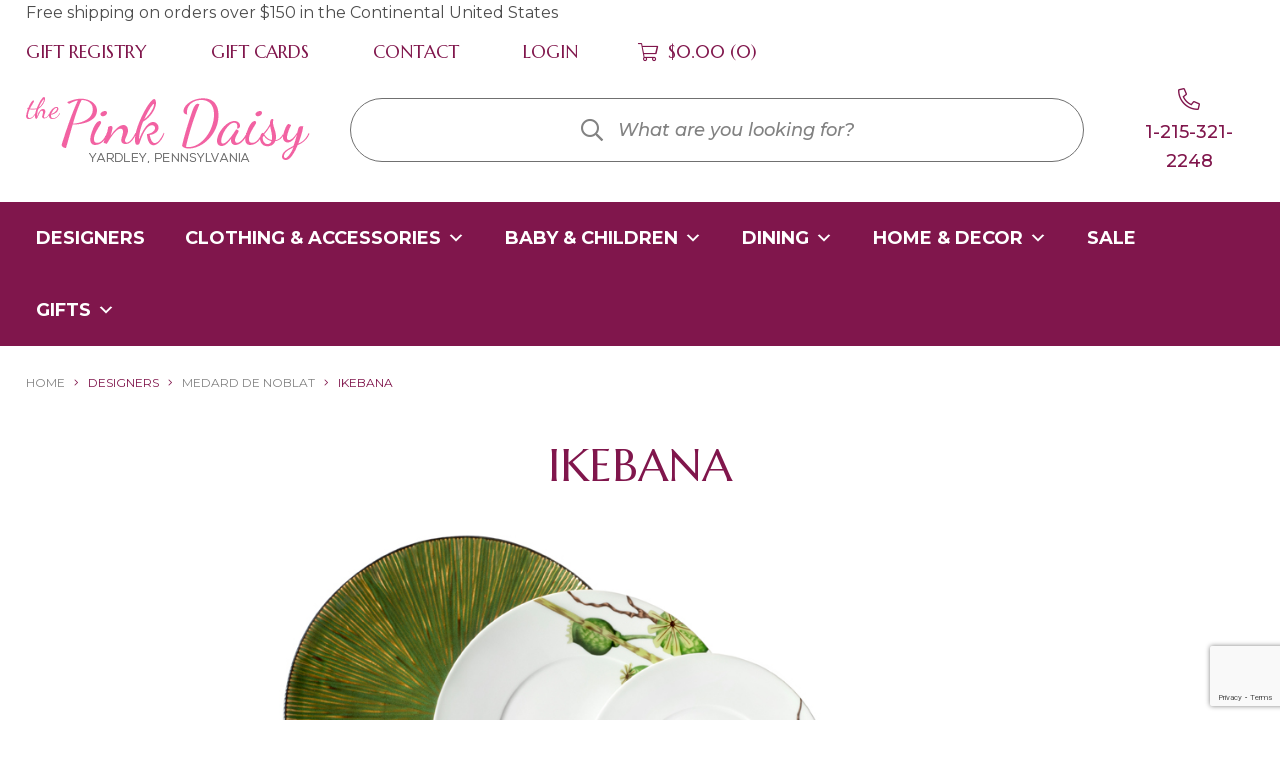

--- FILE ---
content_type: text/html; charset=UTF-8
request_url: https://www.thepinkdaisy.com/designers/ikebana/
body_size: 37520
content:
<!DOCTYPE html>
<html lang="en-US">
<head> <script type="text/javascript">
/* <![CDATA[ */
var gform;gform||(document.addEventListener("gform_main_scripts_loaded",function(){gform.scriptsLoaded=!0}),document.addEventListener("gform/theme/scripts_loaded",function(){gform.themeScriptsLoaded=!0}),window.addEventListener("DOMContentLoaded",function(){gform.domLoaded=!0}),gform={domLoaded:!1,scriptsLoaded:!1,themeScriptsLoaded:!1,isFormEditor:()=>"function"==typeof InitializeEditor,callIfLoaded:function(o){return!(!gform.domLoaded||!gform.scriptsLoaded||!gform.themeScriptsLoaded&&!gform.isFormEditor()||(gform.isFormEditor()&&console.warn("The use of gform.initializeOnLoaded() is deprecated in the form editor context and will be removed in Gravity Forms 3.1."),o(),0))},initializeOnLoaded:function(o){gform.callIfLoaded(o)||(document.addEventListener("gform_main_scripts_loaded",()=>{gform.scriptsLoaded=!0,gform.callIfLoaded(o)}),document.addEventListener("gform/theme/scripts_loaded",()=>{gform.themeScriptsLoaded=!0,gform.callIfLoaded(o)}),window.addEventListener("DOMContentLoaded",()=>{gform.domLoaded=!0,gform.callIfLoaded(o)}))},hooks:{action:{},filter:{}},addAction:function(o,r,e,t){gform.addHook("action",o,r,e,t)},addFilter:function(o,r,e,t){gform.addHook("filter",o,r,e,t)},doAction:function(o){gform.doHook("action",o,arguments)},applyFilters:function(o){return gform.doHook("filter",o,arguments)},removeAction:function(o,r){gform.removeHook("action",o,r)},removeFilter:function(o,r,e){gform.removeHook("filter",o,r,e)},addHook:function(o,r,e,t,n){null==gform.hooks[o][r]&&(gform.hooks[o][r]=[]);var d=gform.hooks[o][r];null==n&&(n=r+"_"+d.length),gform.hooks[o][r].push({tag:n,callable:e,priority:t=null==t?10:t})},doHook:function(r,o,e){var t;if(e=Array.prototype.slice.call(e,1),null!=gform.hooks[r][o]&&((o=gform.hooks[r][o]).sort(function(o,r){return o.priority-r.priority}),o.forEach(function(o){"function"!=typeof(t=o.callable)&&(t=window[t]),"action"==r?t.apply(null,e):e[0]=t.apply(null,e)})),"filter"==r)return e[0]},removeHook:function(o,r,t,n){var e;null!=gform.hooks[o][r]&&(e=(e=gform.hooks[o][r]).filter(function(o,r,e){return!!(null!=n&&n!=o.tag||null!=t&&t!=o.priority)}),gform.hooks[o][r]=e)}});
/* ]]> */
</script>
<meta charset="UTF-8"><script>if(navigator.userAgent.match(/MSIE|Internet Explorer/i)||navigator.userAgent.match(/Trident\/7\..*?rv:11/i)){var href=document.location.href;if(!href.match(/[?&]nowprocket/)){if(href.indexOf("?")==-1){if(href.indexOf("#")==-1){document.location.href=href+"?nowprocket=1"}else{document.location.href=href.replace("#","?nowprocket=1#")}}else{if(href.indexOf("#")==-1){document.location.href=href+"&nowprocket=1"}else{document.location.href=href.replace("#","&nowprocket=1#")}}}}</script><script>(()=>{class RocketLazyLoadScripts{constructor(){this.v="2.0.4",this.userEvents=["keydown","keyup","mousedown","mouseup","mousemove","mouseover","mouseout","touchmove","touchstart","touchend","touchcancel","wheel","click","dblclick","input"],this.attributeEvents=["onblur","onclick","oncontextmenu","ondblclick","onfocus","onmousedown","onmouseenter","onmouseleave","onmousemove","onmouseout","onmouseover","onmouseup","onmousewheel","onscroll","onsubmit"]}async t(){this.i(),this.o(),/iP(ad|hone)/.test(navigator.userAgent)&&this.h(),this.u(),this.l(this),this.m(),this.k(this),this.p(this),this._(),await Promise.all([this.R(),this.L()]),this.lastBreath=Date.now(),this.S(this),this.P(),this.D(),this.O(),this.M(),await this.C(this.delayedScripts.normal),await this.C(this.delayedScripts.defer),await this.C(this.delayedScripts.async),await this.T(),await this.F(),await this.j(),await this.A(),window.dispatchEvent(new Event("rocket-allScriptsLoaded")),this.everythingLoaded=!0,this.lastTouchEnd&&await new Promise(t=>setTimeout(t,500-Date.now()+this.lastTouchEnd)),this.I(),this.H(),this.U(),this.W()}i(){this.CSPIssue=sessionStorage.getItem("rocketCSPIssue"),document.addEventListener("securitypolicyviolation",t=>{this.CSPIssue||"script-src-elem"!==t.violatedDirective||"data"!==t.blockedURI||(this.CSPIssue=!0,sessionStorage.setItem("rocketCSPIssue",!0))},{isRocket:!0})}o(){window.addEventListener("pageshow",t=>{this.persisted=t.persisted,this.realWindowLoadedFired=!0},{isRocket:!0}),window.addEventListener("pagehide",()=>{this.onFirstUserAction=null},{isRocket:!0})}h(){let t;function e(e){t=e}window.addEventListener("touchstart",e,{isRocket:!0}),window.addEventListener("touchend",function i(o){o.changedTouches[0]&&t.changedTouches[0]&&Math.abs(o.changedTouches[0].pageX-t.changedTouches[0].pageX)<10&&Math.abs(o.changedTouches[0].pageY-t.changedTouches[0].pageY)<10&&o.timeStamp-t.timeStamp<200&&(window.removeEventListener("touchstart",e,{isRocket:!0}),window.removeEventListener("touchend",i,{isRocket:!0}),"INPUT"===o.target.tagName&&"text"===o.target.type||(o.target.dispatchEvent(new TouchEvent("touchend",{target:o.target,bubbles:!0})),o.target.dispatchEvent(new MouseEvent("mouseover",{target:o.target,bubbles:!0})),o.target.dispatchEvent(new PointerEvent("click",{target:o.target,bubbles:!0,cancelable:!0,detail:1,clientX:o.changedTouches[0].clientX,clientY:o.changedTouches[0].clientY})),event.preventDefault()))},{isRocket:!0})}q(t){this.userActionTriggered||("mousemove"!==t.type||this.firstMousemoveIgnored?"keyup"===t.type||"mouseover"===t.type||"mouseout"===t.type||(this.userActionTriggered=!0,this.onFirstUserAction&&this.onFirstUserAction()):this.firstMousemoveIgnored=!0),"click"===t.type&&t.preventDefault(),t.stopPropagation(),t.stopImmediatePropagation(),"touchstart"===this.lastEvent&&"touchend"===t.type&&(this.lastTouchEnd=Date.now()),"click"===t.type&&(this.lastTouchEnd=0),this.lastEvent=t.type,t.composedPath&&t.composedPath()[0].getRootNode()instanceof ShadowRoot&&(t.rocketTarget=t.composedPath()[0]),this.savedUserEvents.push(t)}u(){this.savedUserEvents=[],this.userEventHandler=this.q.bind(this),this.userEvents.forEach(t=>window.addEventListener(t,this.userEventHandler,{passive:!1,isRocket:!0})),document.addEventListener("visibilitychange",this.userEventHandler,{isRocket:!0})}U(){this.userEvents.forEach(t=>window.removeEventListener(t,this.userEventHandler,{passive:!1,isRocket:!0})),document.removeEventListener("visibilitychange",this.userEventHandler,{isRocket:!0}),this.savedUserEvents.forEach(t=>{(t.rocketTarget||t.target).dispatchEvent(new window[t.constructor.name](t.type,t))})}m(){const t="return false",e=Array.from(this.attributeEvents,t=>"data-rocket-"+t),i="["+this.attributeEvents.join("],[")+"]",o="[data-rocket-"+this.attributeEvents.join("],[data-rocket-")+"]",s=(e,i,o)=>{o&&o!==t&&(e.setAttribute("data-rocket-"+i,o),e["rocket"+i]=new Function("event",o),e.setAttribute(i,t))};new MutationObserver(t=>{for(const n of t)"attributes"===n.type&&(n.attributeName.startsWith("data-rocket-")||this.everythingLoaded?n.attributeName.startsWith("data-rocket-")&&this.everythingLoaded&&this.N(n.target,n.attributeName.substring(12)):s(n.target,n.attributeName,n.target.getAttribute(n.attributeName))),"childList"===n.type&&n.addedNodes.forEach(t=>{if(t.nodeType===Node.ELEMENT_NODE)if(this.everythingLoaded)for(const i of[t,...t.querySelectorAll(o)])for(const t of i.getAttributeNames())e.includes(t)&&this.N(i,t.substring(12));else for(const e of[t,...t.querySelectorAll(i)])for(const t of e.getAttributeNames())this.attributeEvents.includes(t)&&s(e,t,e.getAttribute(t))})}).observe(document,{subtree:!0,childList:!0,attributeFilter:[...this.attributeEvents,...e]})}I(){this.attributeEvents.forEach(t=>{document.querySelectorAll("[data-rocket-"+t+"]").forEach(e=>{this.N(e,t)})})}N(t,e){const i=t.getAttribute("data-rocket-"+e);i&&(t.setAttribute(e,i),t.removeAttribute("data-rocket-"+e))}k(t){Object.defineProperty(HTMLElement.prototype,"onclick",{get(){return this.rocketonclick||null},set(e){this.rocketonclick=e,this.setAttribute(t.everythingLoaded?"onclick":"data-rocket-onclick","this.rocketonclick(event)")}})}S(t){function e(e,i){let o=e[i];e[i]=null,Object.defineProperty(e,i,{get:()=>o,set(s){t.everythingLoaded?o=s:e["rocket"+i]=o=s}})}e(document,"onreadystatechange"),e(window,"onload"),e(window,"onpageshow");try{Object.defineProperty(document,"readyState",{get:()=>t.rocketReadyState,set(e){t.rocketReadyState=e},configurable:!0}),document.readyState="loading"}catch(t){console.log("WPRocket DJE readyState conflict, bypassing")}}l(t){this.originalAddEventListener=EventTarget.prototype.addEventListener,this.originalRemoveEventListener=EventTarget.prototype.removeEventListener,this.savedEventListeners=[],EventTarget.prototype.addEventListener=function(e,i,o){o&&o.isRocket||!t.B(e,this)&&!t.userEvents.includes(e)||t.B(e,this)&&!t.userActionTriggered||e.startsWith("rocket-")||t.everythingLoaded?t.originalAddEventListener.call(this,e,i,o):(t.savedEventListeners.push({target:this,remove:!1,type:e,func:i,options:o}),"mouseenter"!==e&&"mouseleave"!==e||t.originalAddEventListener.call(this,e,t.savedUserEvents.push,o))},EventTarget.prototype.removeEventListener=function(e,i,o){o&&o.isRocket||!t.B(e,this)&&!t.userEvents.includes(e)||t.B(e,this)&&!t.userActionTriggered||e.startsWith("rocket-")||t.everythingLoaded?t.originalRemoveEventListener.call(this,e,i,o):t.savedEventListeners.push({target:this,remove:!0,type:e,func:i,options:o})}}J(t,e){this.savedEventListeners=this.savedEventListeners.filter(i=>{let o=i.type,s=i.target||window;return e!==o||t!==s||(this.B(o,s)&&(i.type="rocket-"+o),this.$(i),!1)})}H(){EventTarget.prototype.addEventListener=this.originalAddEventListener,EventTarget.prototype.removeEventListener=this.originalRemoveEventListener,this.savedEventListeners.forEach(t=>this.$(t))}$(t){t.remove?this.originalRemoveEventListener.call(t.target,t.type,t.func,t.options):this.originalAddEventListener.call(t.target,t.type,t.func,t.options)}p(t){let e;function i(e){return t.everythingLoaded?e:e.split(" ").map(t=>"load"===t||t.startsWith("load.")?"rocket-jquery-load":t).join(" ")}function o(o){function s(e){const s=o.fn[e];o.fn[e]=o.fn.init.prototype[e]=function(){return this[0]===window&&t.userActionTriggered&&("string"==typeof arguments[0]||arguments[0]instanceof String?arguments[0]=i(arguments[0]):"object"==typeof arguments[0]&&Object.keys(arguments[0]).forEach(t=>{const e=arguments[0][t];delete arguments[0][t],arguments[0][i(t)]=e})),s.apply(this,arguments),this}}if(o&&o.fn&&!t.allJQueries.includes(o)){const e={DOMContentLoaded:[],"rocket-DOMContentLoaded":[]};for(const t in e)document.addEventListener(t,()=>{e[t].forEach(t=>t())},{isRocket:!0});o.fn.ready=o.fn.init.prototype.ready=function(i){function s(){parseInt(o.fn.jquery)>2?setTimeout(()=>i.bind(document)(o)):i.bind(document)(o)}return"function"==typeof i&&(t.realDomReadyFired?!t.userActionTriggered||t.fauxDomReadyFired?s():e["rocket-DOMContentLoaded"].push(s):e.DOMContentLoaded.push(s)),o([])},s("on"),s("one"),s("off"),t.allJQueries.push(o)}e=o}t.allJQueries=[],o(window.jQuery),Object.defineProperty(window,"jQuery",{get:()=>e,set(t){o(t)}})}P(){const t=new Map;document.write=document.writeln=function(e){const i=document.currentScript,o=document.createRange(),s=i.parentElement;let n=t.get(i);void 0===n&&(n=i.nextSibling,t.set(i,n));const c=document.createDocumentFragment();o.setStart(c,0),c.appendChild(o.createContextualFragment(e)),s.insertBefore(c,n)}}async R(){return new Promise(t=>{this.userActionTriggered?t():this.onFirstUserAction=t})}async L(){return new Promise(t=>{document.addEventListener("DOMContentLoaded",()=>{this.realDomReadyFired=!0,t()},{isRocket:!0})})}async j(){return this.realWindowLoadedFired?Promise.resolve():new Promise(t=>{window.addEventListener("load",t,{isRocket:!0})})}M(){this.pendingScripts=[];this.scriptsMutationObserver=new MutationObserver(t=>{for(const e of t)e.addedNodes.forEach(t=>{"SCRIPT"!==t.tagName||t.noModule||t.isWPRocket||this.pendingScripts.push({script:t,promise:new Promise(e=>{const i=()=>{const i=this.pendingScripts.findIndex(e=>e.script===t);i>=0&&this.pendingScripts.splice(i,1),e()};t.addEventListener("load",i,{isRocket:!0}),t.addEventListener("error",i,{isRocket:!0}),setTimeout(i,1e3)})})})}),this.scriptsMutationObserver.observe(document,{childList:!0,subtree:!0})}async F(){await this.X(),this.pendingScripts.length?(await this.pendingScripts[0].promise,await this.F()):this.scriptsMutationObserver.disconnect()}D(){this.delayedScripts={normal:[],async:[],defer:[]},document.querySelectorAll("script[type$=rocketlazyloadscript]").forEach(t=>{t.hasAttribute("data-rocket-src")?t.hasAttribute("async")&&!1!==t.async?this.delayedScripts.async.push(t):t.hasAttribute("defer")&&!1!==t.defer||"module"===t.getAttribute("data-rocket-type")?this.delayedScripts.defer.push(t):this.delayedScripts.normal.push(t):this.delayedScripts.normal.push(t)})}async _(){await this.L();let t=[];document.querySelectorAll("script[type$=rocketlazyloadscript][data-rocket-src]").forEach(e=>{let i=e.getAttribute("data-rocket-src");if(i&&!i.startsWith("data:")){i.startsWith("//")&&(i=location.protocol+i);try{const o=new URL(i).origin;o!==location.origin&&t.push({src:o,crossOrigin:e.crossOrigin||"module"===e.getAttribute("data-rocket-type")})}catch(t){}}}),t=[...new Map(t.map(t=>[JSON.stringify(t),t])).values()],this.Y(t,"preconnect")}async G(t){if(await this.K(),!0!==t.noModule||!("noModule"in HTMLScriptElement.prototype))return new Promise(e=>{let i;function o(){(i||t).setAttribute("data-rocket-status","executed"),e()}try{if(navigator.userAgent.includes("Firefox/")||""===navigator.vendor||this.CSPIssue)i=document.createElement("script"),[...t.attributes].forEach(t=>{let e=t.nodeName;"type"!==e&&("data-rocket-type"===e&&(e="type"),"data-rocket-src"===e&&(e="src"),i.setAttribute(e,t.nodeValue))}),t.text&&(i.text=t.text),t.nonce&&(i.nonce=t.nonce),i.hasAttribute("src")?(i.addEventListener("load",o,{isRocket:!0}),i.addEventListener("error",()=>{i.setAttribute("data-rocket-status","failed-network"),e()},{isRocket:!0}),setTimeout(()=>{i.isConnected||e()},1)):(i.text=t.text,o()),i.isWPRocket=!0,t.parentNode.replaceChild(i,t);else{const i=t.getAttribute("data-rocket-type"),s=t.getAttribute("data-rocket-src");i?(t.type=i,t.removeAttribute("data-rocket-type")):t.removeAttribute("type"),t.addEventListener("load",o,{isRocket:!0}),t.addEventListener("error",i=>{this.CSPIssue&&i.target.src.startsWith("data:")?(console.log("WPRocket: CSP fallback activated"),t.removeAttribute("src"),this.G(t).then(e)):(t.setAttribute("data-rocket-status","failed-network"),e())},{isRocket:!0}),s?(t.fetchPriority="high",t.removeAttribute("data-rocket-src"),t.src=s):t.src="data:text/javascript;base64,"+window.btoa(unescape(encodeURIComponent(t.text)))}}catch(i){t.setAttribute("data-rocket-status","failed-transform"),e()}});t.setAttribute("data-rocket-status","skipped")}async C(t){const e=t.shift();return e?(e.isConnected&&await this.G(e),this.C(t)):Promise.resolve()}O(){this.Y([...this.delayedScripts.normal,...this.delayedScripts.defer,...this.delayedScripts.async],"preload")}Y(t,e){this.trash=this.trash||[];let i=!0;var o=document.createDocumentFragment();t.forEach(t=>{const s=t.getAttribute&&t.getAttribute("data-rocket-src")||t.src;if(s&&!s.startsWith("data:")){const n=document.createElement("link");n.href=s,n.rel=e,"preconnect"!==e&&(n.as="script",n.fetchPriority=i?"high":"low"),t.getAttribute&&"module"===t.getAttribute("data-rocket-type")&&(n.crossOrigin=!0),t.crossOrigin&&(n.crossOrigin=t.crossOrigin),t.integrity&&(n.integrity=t.integrity),t.nonce&&(n.nonce=t.nonce),o.appendChild(n),this.trash.push(n),i=!1}}),document.head.appendChild(o)}W(){this.trash.forEach(t=>t.remove())}async T(){try{document.readyState="interactive"}catch(t){}this.fauxDomReadyFired=!0;try{await this.K(),this.J(document,"readystatechange"),document.dispatchEvent(new Event("rocket-readystatechange")),await this.K(),document.rocketonreadystatechange&&document.rocketonreadystatechange(),await this.K(),this.J(document,"DOMContentLoaded"),document.dispatchEvent(new Event("rocket-DOMContentLoaded")),await this.K(),this.J(window,"DOMContentLoaded"),window.dispatchEvent(new Event("rocket-DOMContentLoaded"))}catch(t){console.error(t)}}async A(){try{document.readyState="complete"}catch(t){}try{await this.K(),this.J(document,"readystatechange"),document.dispatchEvent(new Event("rocket-readystatechange")),await this.K(),document.rocketonreadystatechange&&document.rocketonreadystatechange(),await this.K(),this.J(window,"load"),window.dispatchEvent(new Event("rocket-load")),await this.K(),window.rocketonload&&window.rocketonload(),await this.K(),this.allJQueries.forEach(t=>t(window).trigger("rocket-jquery-load")),await this.K(),this.J(window,"pageshow");const t=new Event("rocket-pageshow");t.persisted=this.persisted,window.dispatchEvent(t),await this.K(),window.rocketonpageshow&&window.rocketonpageshow({persisted:this.persisted})}catch(t){console.error(t)}}async K(){Date.now()-this.lastBreath>45&&(await this.X(),this.lastBreath=Date.now())}async X(){return document.hidden?new Promise(t=>setTimeout(t)):new Promise(t=>requestAnimationFrame(t))}B(t,e){return e===document&&"readystatechange"===t||(e===document&&"DOMContentLoaded"===t||(e===window&&"DOMContentLoaded"===t||(e===window&&"load"===t||e===window&&"pageshow"===t)))}static run(){(new RocketLazyLoadScripts).t()}}RocketLazyLoadScripts.run()})();</script>
	
	<meta name="viewport" content="width=device-width, initial-scale=1">
	<link rel="profile" href="http://gmpg.org/xfn/11">
	<link rel="pingback" href="https://www.thepinkdaisy.com/xmlrpc.php">

	<meta name='robots' content='index, follow, max-image-preview:large, max-snippet:-1, max-video-preview:-1' />
	<style>img:is([sizes="auto" i], [sizes^="auto," i]) { contain-intrinsic-size: 3000px 1500px }</style>
	
<!-- Google Tag Manager for WordPress by gtm4wp.com -->
<script data-cfasync="false" data-pagespeed-no-defer>
	var gtm4wp_datalayer_name = "dataLayer";
	var dataLayer = dataLayer || [];
	const gtm4wp_use_sku_instead = 1;
	const gtm4wp_currency = 'USD';
	const gtm4wp_product_per_impression = 10;
	const gtm4wp_clear_ecommerce = false;
	const gtm4wp_datalayer_max_timeout = 2000;
</script>
<!-- End Google Tag Manager for WordPress by gtm4wp.com -->
	<!-- This site is optimized with the Yoast SEO plugin v25.9 - https://yoast.com/wordpress/plugins/seo/ -->
	<title>Ikebana Archives - The Pink Daisy</title>
<link data-rocket-preload as="style" href="https://fonts.googleapis.com/css2?family=Roboto:wght@300;400;700&#038;family=Roboto+Condensed:wght@400;700&#038;family=Raleway:ital,wght@0,600;1,400&#038;family=Montserrat:ital,wght@0,400;0,500;0,600;0,700;1,500&#038;family=Marcellus+SC&#038;display=swap" rel="preload">
<link href="https://fonts.googleapis.com/css2?family=Roboto:wght@300;400;700&#038;family=Roboto+Condensed:wght@400;700&#038;family=Raleway:ital,wght@0,600;1,400&#038;family=Montserrat:ital,wght@0,400;0,500;0,600;0,700;1,500&#038;family=Marcellus+SC&#038;display=swap" media="print" onload="this.media=&#039;all&#039;" rel="stylesheet">
<noscript><link rel="stylesheet" href="https://fonts.googleapis.com/css2?family=Roboto:wght@300;400;700&#038;family=Roboto+Condensed:wght@400;700&#038;family=Raleway:ital,wght@0,600;1,400&#038;family=Montserrat:ital,wght@0,400;0,500;0,600;0,700;1,500&#038;family=Marcellus+SC&#038;display=swap"></noscript>
	<link rel="canonical" href="https://www.thepinkdaisy.com/designers/ikebana/" />
	<meta property="og:locale" content="en_US" />
	<meta property="og:type" content="article" />
	<meta property="og:title" content="Ikebana Archives - The Pink Daisy" />
	<meta property="og:url" content="https://www.thepinkdaisy.com/designers/ikebana/" />
	<meta property="og:site_name" content="The Pink Daisy" />
	<meta name="twitter:card" content="summary_large_image" />
	<script type="application/ld+json" class="yoast-schema-graph">{"@context":"https://schema.org","@graph":[{"@type":"CollectionPage","@id":"https://www.thepinkdaisy.com/designers/ikebana/","url":"https://www.thepinkdaisy.com/designers/ikebana/","name":"Ikebana Archives - The Pink Daisy","isPartOf":{"@id":"https://www.thepinkdaisy.com/#website"},"breadcrumb":{"@id":"https://www.thepinkdaisy.com/designers/ikebana/#breadcrumb"},"inLanguage":"en-US"},{"@type":"BreadcrumbList","@id":"https://www.thepinkdaisy.com/designers/ikebana/#breadcrumb","itemListElement":[{"@type":"ListItem","position":1,"name":"Home","item":"https://www.thepinkdaisy.com/"},{"@type":"ListItem","position":2,"name":"Medard de Noblat","item":"https://www.thepinkdaisy.com/designers/medard-de-noblat/"},{"@type":"ListItem","position":3,"name":"Ikebana"}]},{"@type":"WebSite","@id":"https://www.thepinkdaisy.com/#website","url":"https://www.thepinkdaisy.com/","name":"The Pink Daisy","description":"","publisher":{"@id":"https://www.thepinkdaisy.com/#organization"},"potentialAction":[{"@type":"SearchAction","target":{"@type":"EntryPoint","urlTemplate":"https://www.thepinkdaisy.com/?s={search_term_string}"},"query-input":{"@type":"PropertyValueSpecification","valueRequired":true,"valueName":"search_term_string"}}],"inLanguage":"en-US"},{"@type":"Organization","@id":"https://www.thepinkdaisy.com/#organization","name":"The Pink Daisy","url":"https://www.thepinkdaisy.com/","logo":{"@type":"ImageObject","inLanguage":"en-US","@id":"https://www.thepinkdaisy.com/#/schema/logo/image/","url":"https://www.thepinkdaisy.com/wp-content/uploads/2020/09/Image-11.png","contentUrl":"https://www.thepinkdaisy.com/wp-content/uploads/2020/09/Image-11.png","width":284,"height":82,"caption":"The Pink Daisy"},"image":{"@id":"https://www.thepinkdaisy.com/#/schema/logo/image/"}}]}</script>
	<!-- / Yoast SEO plugin. -->


<link rel='dns-prefetch' href='//www.google.com' />
<link rel='dns-prefetch' href='//fonts.googleapis.com' />
<link rel='dns-prefetch' href='//pro.fontawesome.com' />
<link href='https://fonts.gstatic.com' crossorigin rel='preconnect' />
<link rel="alternate" type="application/rss+xml" title="The Pink Daisy &raquo; Feed" href="https://www.thepinkdaisy.com/feed/" />
<link rel="alternate" type="application/rss+xml" title="The Pink Daisy &raquo; Ikebana Designer Feed" href="https://www.thepinkdaisy.com/designers/ikebana/feed/" />
<link rel='stylesheet' id='genesis-blocks-style-css-css' href='https://www.thepinkdaisy.com/wp-content/plugins/genesis-blocks/dist/style-blocks.build.css?ver=1744033977' type='text/css' media='all' />
<link rel='stylesheet' id='wc-points-and-rewards-blocks-integration-css' href='https://www.thepinkdaisy.com/wp-content/plugins/woocommerce-points-and-rewards/build/style-index.css?ver=1.8.18' type='text/css' media='all' />
<style id='wp-emoji-styles-inline-css' type='text/css'>

	img.wp-smiley, img.emoji {
		display: inline !important;
		border: none !important;
		box-shadow: none !important;
		height: 1em !important;
		width: 1em !important;
		margin: 0 0.07em !important;
		vertical-align: -0.1em !important;
		background: none !important;
		padding: 0 !important;
	}
</style>
<link rel='stylesheet' id='wp-block-library-css' href='https://www.thepinkdaisy.com/wp-includes/css/dist/block-library/style.min.css?ver=ae70e372ba7102517bfe3fa4c75e773f' type='text/css' media='all' />
<style id='classic-theme-styles-inline-css' type='text/css'>
/*! This file is auto-generated */
.wp-block-button__link{color:#fff;background-color:#32373c;border-radius:9999px;box-shadow:none;text-decoration:none;padding:calc(.667em + 2px) calc(1.333em + 2px);font-size:1.125em}.wp-block-file__button{background:#32373c;color:#fff;text-decoration:none}
</style>
<link rel='stylesheet' id='wp-components-css' href='https://www.thepinkdaisy.com/wp-includes/css/dist/components/style.min.css?ver=ae70e372ba7102517bfe3fa4c75e773f' type='text/css' media='all' />
<link rel='stylesheet' id='wp-preferences-css' href='https://www.thepinkdaisy.com/wp-includes/css/dist/preferences/style.min.css?ver=ae70e372ba7102517bfe3fa4c75e773f' type='text/css' media='all' />
<link rel='stylesheet' id='wp-block-editor-css' href='https://www.thepinkdaisy.com/wp-includes/css/dist/block-editor/style.min.css?ver=ae70e372ba7102517bfe3fa4c75e773f' type='text/css' media='all' />
<link rel='stylesheet' id='popup-maker-block-library-style-css' href='https://www.thepinkdaisy.com/wp-content/plugins/popup-maker/dist/packages/block-library-style.css?ver=dbea705cfafe089d65f1' type='text/css' media='all' />
<style id='font-awesome-svg-styles-default-inline-css' type='text/css'>
.svg-inline--fa {
  display: inline-block;
  height: 1em;
  overflow: visible;
  vertical-align: -.125em;
}
</style>
<link rel='stylesheet' id='font-awesome-svg-styles-css' href='https://www.thepinkdaisy.com/wp-content/uploads/font-awesome/v5.14.0/css/svg-with-js.css' type='text/css' media='all' />
<style id='font-awesome-svg-styles-inline-css' type='text/css'>
   .wp-block-font-awesome-icon svg::before,
   .wp-rich-text-font-awesome-icon svg::before {content: unset;}
</style>
<style id='global-styles-inline-css' type='text/css'>
:root{--wp--preset--aspect-ratio--square: 1;--wp--preset--aspect-ratio--4-3: 4/3;--wp--preset--aspect-ratio--3-4: 3/4;--wp--preset--aspect-ratio--3-2: 3/2;--wp--preset--aspect-ratio--2-3: 2/3;--wp--preset--aspect-ratio--16-9: 16/9;--wp--preset--aspect-ratio--9-16: 9/16;--wp--preset--color--black: #000;--wp--preset--color--cyan-bluish-gray: #abb8c3;--wp--preset--color--white: #fff;--wp--preset--color--pale-pink: #f78da7;--wp--preset--color--vivid-red: #cf2e2e;--wp--preset--color--luminous-vivid-orange: #ff6900;--wp--preset--color--luminous-vivid-amber: #fcb900;--wp--preset--color--light-green-cyan: #7bdcb5;--wp--preset--color--vivid-green-cyan: #00d084;--wp--preset--color--pale-cyan-blue: #8ed1fc;--wp--preset--color--vivid-cyan-blue: #0693e3;--wp--preset--color--vivid-purple: #9b51e0;--wp--preset--color--cloudy: #B4AFA9;--wp--preset--color--pale-rose: #EDCBE4;--wp--preset--color--nordic: #1D3F40;--wp--preset--color--mandarian-orange: #8F2026;--wp--preset--color--pancho: #DEC08E;--wp--preset--color--alto: #ddd;--wp--preset--color--blue: #21759b;--wp--preset--color--cod-gray: #111;--wp--preset--color--dove-gray: #666;--wp--preset--color--gallery: #eee;--wp--preset--color--gray: #808080;--wp--preset--color--gray-alt: #929292;--wp--preset--color--light-yellow: #fff9c0;--wp--preset--color--mineshaft: #333;--wp--preset--color--silver: #ccc;--wp--preset--color--silver-chalice: #aaa;--wp--preset--color--whitesmoke: #f1f1f1;--wp--preset--gradient--vivid-cyan-blue-to-vivid-purple: linear-gradient(135deg,rgba(6,147,227,1) 0%,rgb(155,81,224) 100%);--wp--preset--gradient--light-green-cyan-to-vivid-green-cyan: linear-gradient(135deg,rgb(122,220,180) 0%,rgb(0,208,130) 100%);--wp--preset--gradient--luminous-vivid-amber-to-luminous-vivid-orange: linear-gradient(135deg,rgba(252,185,0,1) 0%,rgba(255,105,0,1) 100%);--wp--preset--gradient--luminous-vivid-orange-to-vivid-red: linear-gradient(135deg,rgba(255,105,0,1) 0%,rgb(207,46,46) 100%);--wp--preset--gradient--very-light-gray-to-cyan-bluish-gray: linear-gradient(135deg,rgb(238,238,238) 0%,rgb(169,184,195) 100%);--wp--preset--gradient--cool-to-warm-spectrum: linear-gradient(135deg,rgb(74,234,220) 0%,rgb(151,120,209) 20%,rgb(207,42,186) 40%,rgb(238,44,130) 60%,rgb(251,105,98) 80%,rgb(254,248,76) 100%);--wp--preset--gradient--blush-light-purple: linear-gradient(135deg,rgb(255,206,236) 0%,rgb(152,150,240) 100%);--wp--preset--gradient--blush-bordeaux: linear-gradient(135deg,rgb(254,205,165) 0%,rgb(254,45,45) 50%,rgb(107,0,62) 100%);--wp--preset--gradient--luminous-dusk: linear-gradient(135deg,rgb(255,203,112) 0%,rgb(199,81,192) 50%,rgb(65,88,208) 100%);--wp--preset--gradient--pale-ocean: linear-gradient(135deg,rgb(255,245,203) 0%,rgb(182,227,212) 50%,rgb(51,167,181) 100%);--wp--preset--gradient--electric-grass: linear-gradient(135deg,rgb(202,248,128) 0%,rgb(113,206,126) 100%);--wp--preset--gradient--midnight: linear-gradient(135deg,rgb(2,3,129) 0%,rgb(40,116,252) 100%);--wp--preset--font-size--small: 12px;--wp--preset--font-size--medium: 20px;--wp--preset--font-size--large: 36px;--wp--preset--font-size--x-large: 42px;--wp--preset--font-size--normal: 16px;--wp--preset--font-size--huge: 50px;--wp--preset--spacing--20: 0.44rem;--wp--preset--spacing--30: 0.67rem;--wp--preset--spacing--40: 1rem;--wp--preset--spacing--50: 1.5rem;--wp--preset--spacing--60: 2.25rem;--wp--preset--spacing--70: 3.38rem;--wp--preset--spacing--80: 5.06rem;--wp--preset--shadow--natural: 6px 6px 9px rgba(0, 0, 0, 0.2);--wp--preset--shadow--deep: 12px 12px 50px rgba(0, 0, 0, 0.4);--wp--preset--shadow--sharp: 6px 6px 0px rgba(0, 0, 0, 0.2);--wp--preset--shadow--outlined: 6px 6px 0px -3px rgba(255, 255, 255, 1), 6px 6px rgba(0, 0, 0, 1);--wp--preset--shadow--crisp: 6px 6px 0px rgba(0, 0, 0, 1);}:where(.is-layout-flex){gap: 0.5em;}:where(.is-layout-grid){gap: 0.5em;}body .is-layout-flex{display: flex;}.is-layout-flex{flex-wrap: wrap;align-items: center;}.is-layout-flex > :is(*, div){margin: 0;}body .is-layout-grid{display: grid;}.is-layout-grid > :is(*, div){margin: 0;}:where(.wp-block-columns.is-layout-flex){gap: 2em;}:where(.wp-block-columns.is-layout-grid){gap: 2em;}:where(.wp-block-post-template.is-layout-flex){gap: 1.25em;}:where(.wp-block-post-template.is-layout-grid){gap: 1.25em;}.has-black-color{color: var(--wp--preset--color--black) !important;}.has-cyan-bluish-gray-color{color: var(--wp--preset--color--cyan-bluish-gray) !important;}.has-white-color{color: var(--wp--preset--color--white) !important;}.has-pale-pink-color{color: var(--wp--preset--color--pale-pink) !important;}.has-vivid-red-color{color: var(--wp--preset--color--vivid-red) !important;}.has-luminous-vivid-orange-color{color: var(--wp--preset--color--luminous-vivid-orange) !important;}.has-luminous-vivid-amber-color{color: var(--wp--preset--color--luminous-vivid-amber) !important;}.has-light-green-cyan-color{color: var(--wp--preset--color--light-green-cyan) !important;}.has-vivid-green-cyan-color{color: var(--wp--preset--color--vivid-green-cyan) !important;}.has-pale-cyan-blue-color{color: var(--wp--preset--color--pale-cyan-blue) !important;}.has-vivid-cyan-blue-color{color: var(--wp--preset--color--vivid-cyan-blue) !important;}.has-vivid-purple-color{color: var(--wp--preset--color--vivid-purple) !important;}.has-black-background-color{background-color: var(--wp--preset--color--black) !important;}.has-cyan-bluish-gray-background-color{background-color: var(--wp--preset--color--cyan-bluish-gray) !important;}.has-white-background-color{background-color: var(--wp--preset--color--white) !important;}.has-pale-pink-background-color{background-color: var(--wp--preset--color--pale-pink) !important;}.has-vivid-red-background-color{background-color: var(--wp--preset--color--vivid-red) !important;}.has-luminous-vivid-orange-background-color{background-color: var(--wp--preset--color--luminous-vivid-orange) !important;}.has-luminous-vivid-amber-background-color{background-color: var(--wp--preset--color--luminous-vivid-amber) !important;}.has-light-green-cyan-background-color{background-color: var(--wp--preset--color--light-green-cyan) !important;}.has-vivid-green-cyan-background-color{background-color: var(--wp--preset--color--vivid-green-cyan) !important;}.has-pale-cyan-blue-background-color{background-color: var(--wp--preset--color--pale-cyan-blue) !important;}.has-vivid-cyan-blue-background-color{background-color: var(--wp--preset--color--vivid-cyan-blue) !important;}.has-vivid-purple-background-color{background-color: var(--wp--preset--color--vivid-purple) !important;}.has-black-border-color{border-color: var(--wp--preset--color--black) !important;}.has-cyan-bluish-gray-border-color{border-color: var(--wp--preset--color--cyan-bluish-gray) !important;}.has-white-border-color{border-color: var(--wp--preset--color--white) !important;}.has-pale-pink-border-color{border-color: var(--wp--preset--color--pale-pink) !important;}.has-vivid-red-border-color{border-color: var(--wp--preset--color--vivid-red) !important;}.has-luminous-vivid-orange-border-color{border-color: var(--wp--preset--color--luminous-vivid-orange) !important;}.has-luminous-vivid-amber-border-color{border-color: var(--wp--preset--color--luminous-vivid-amber) !important;}.has-light-green-cyan-border-color{border-color: var(--wp--preset--color--light-green-cyan) !important;}.has-vivid-green-cyan-border-color{border-color: var(--wp--preset--color--vivid-green-cyan) !important;}.has-pale-cyan-blue-border-color{border-color: var(--wp--preset--color--pale-cyan-blue) !important;}.has-vivid-cyan-blue-border-color{border-color: var(--wp--preset--color--vivid-cyan-blue) !important;}.has-vivid-purple-border-color{border-color: var(--wp--preset--color--vivid-purple) !important;}.has-vivid-cyan-blue-to-vivid-purple-gradient-background{background: var(--wp--preset--gradient--vivid-cyan-blue-to-vivid-purple) !important;}.has-light-green-cyan-to-vivid-green-cyan-gradient-background{background: var(--wp--preset--gradient--light-green-cyan-to-vivid-green-cyan) !important;}.has-luminous-vivid-amber-to-luminous-vivid-orange-gradient-background{background: var(--wp--preset--gradient--luminous-vivid-amber-to-luminous-vivid-orange) !important;}.has-luminous-vivid-orange-to-vivid-red-gradient-background{background: var(--wp--preset--gradient--luminous-vivid-orange-to-vivid-red) !important;}.has-very-light-gray-to-cyan-bluish-gray-gradient-background{background: var(--wp--preset--gradient--very-light-gray-to-cyan-bluish-gray) !important;}.has-cool-to-warm-spectrum-gradient-background{background: var(--wp--preset--gradient--cool-to-warm-spectrum) !important;}.has-blush-light-purple-gradient-background{background: var(--wp--preset--gradient--blush-light-purple) !important;}.has-blush-bordeaux-gradient-background{background: var(--wp--preset--gradient--blush-bordeaux) !important;}.has-luminous-dusk-gradient-background{background: var(--wp--preset--gradient--luminous-dusk) !important;}.has-pale-ocean-gradient-background{background: var(--wp--preset--gradient--pale-ocean) !important;}.has-electric-grass-gradient-background{background: var(--wp--preset--gradient--electric-grass) !important;}.has-midnight-gradient-background{background: var(--wp--preset--gradient--midnight) !important;}.has-small-font-size{font-size: var(--wp--preset--font-size--small) !important;}.has-medium-font-size{font-size: var(--wp--preset--font-size--medium) !important;}.has-large-font-size{font-size: var(--wp--preset--font-size--large) !important;}.has-x-large-font-size{font-size: var(--wp--preset--font-size--x-large) !important;}
:where(.wp-block-post-template.is-layout-flex){gap: 1.25em;}:where(.wp-block-post-template.is-layout-grid){gap: 1.25em;}
:where(.wp-block-columns.is-layout-flex){gap: 2em;}:where(.wp-block-columns.is-layout-grid){gap: 2em;}
:root :where(.wp-block-pullquote){font-size: 1.5em;line-height: 1.6;}
</style>
<link rel='stylesheet' id='woocommerce-layout-css' href='https://www.thepinkdaisy.com/wp-content/plugins/woocommerce/assets/css/woocommerce-layout.css?ver=10.2.1' type='text/css' media='all' />
<link rel='stylesheet' id='woocommerce-smallscreen-css' href='https://www.thepinkdaisy.com/wp-content/plugins/woocommerce/assets/css/woocommerce-smallscreen.css?ver=10.2.1' type='text/css' media='only screen and (max-width: 768px)' />
<link rel='stylesheet' id='woocommerce-general-css' href='https://www.thepinkdaisy.com/wp-content/plugins/woocommerce/assets/css/woocommerce.css?ver=10.2.1' type='text/css' media='all' />
<style id='woocommerce-inline-inline-css' type='text/css'>
.woocommerce form .form-row .required { visibility: visible; }
</style>
<link rel='stylesheet' id='wp-ulike-css' href='https://www.thepinkdaisy.com/wp-content/plugins/wp-ulike/assets/css/wp-ulike.min.css?ver=4.7.11' type='text/css' media='all' />
<link rel='stylesheet' id='megamenu-css' href='https://www.thepinkdaisy.com/wp-content/uploads/maxmegamenu/style.css?ver=71961d' type='text/css' media='all' />
<link rel='stylesheet' id='dashicons-css' href='https://www.thepinkdaisy.com/wp-includes/css/dashicons.min.css?ver=ae70e372ba7102517bfe3fa4c75e773f' type='text/css' media='all' />
<style id='dashicons-inline-css' type='text/css'>
[data-font="Dashicons"]:before {font-family: 'Dashicons' !important;content: attr(data-icon) !important;speak: none !important;font-weight: normal !important;font-variant: normal !important;text-transform: none !important;line-height: 1 !important;font-style: normal !important;-webkit-font-smoothing: antialiased !important;-moz-osx-font-smoothing: grayscale !important;}
</style>
<link rel='stylesheet' id='gateway-css' href='https://www.thepinkdaisy.com/wp-content/plugins/woocommerce-paypal-payments/modules/ppcp-button/assets/css/gateway.css?ver=3.1.0' type='text/css' media='all' />
<link rel='stylesheet' id='yith-quick-view-css' href='https://www.thepinkdaisy.com/wp-content/plugins/yith-woocommerce-quick-view/assets/css/yith-quick-view.css?ver=2.7.2' type='text/css' media='all' />
<style id='yith-quick-view-inline-css' type='text/css'>

				#yith-quick-view-modal .yith-quick-view-overlay{background:rgba( 0, 0, 0, 0.8)}
				#yith-quick-view-modal .yith-wcqv-main{background:#ffffff;}
				#yith-quick-view-close{color:#cdcdcd;}
				#yith-quick-view-close:hover{color:#ff0000;}
</style>
<link rel='stylesheet' id='brands-styles-css' href='https://www.thepinkdaisy.com/wp-content/plugins/woocommerce/assets/css/brands.css?ver=10.2.1' type='text/css' media='all' />

<link rel='stylesheet' id='ip_master-style-css' href='https://www.thepinkdaisy.com/wp-content/themes/pinkdaisy/dist/css/style.css?ver=1.0.1' type='text/css' media='all' />
<link rel='stylesheet' id='slick-carousel-css' href='https://www.thepinkdaisy.com/wp-content/themes/pinkdaisy/dist/slick-carousel/slick/slick.css?ver=1.8.1' type='text/css' media='all' />
<link rel='stylesheet' id='style-name-css' href='https://www.thepinkdaisy.com/wp-content/themes/pinkdaisy/src/style-overrides.css?ver=ae70e372ba7102517bfe3fa4c75e773f' type='text/css' media='all' />
<link rel='stylesheet' id='font-awesome-official-css' href='https://pro.fontawesome.com/releases/v5.14.0/css/all.css' type='text/css' media='all' integrity="sha384-VhBcF/php0Z/P5ZxlxaEx1GwqTQVIBu4G4giRWxTKOCjTxsPFETUDdVL5B6vYvOt" crossorigin="anonymous" />
<link rel='stylesheet' id='sv-wc-payment-gateway-payment-form-v5_8_1-css' href='https://www.thepinkdaisy.com/wp-content/plugins/woocommerce-gateway-authorize-net-cim/vendor/skyverge/wc-plugin-framework/woocommerce/payment-gateway/assets/css/frontend/sv-wc-payment-gateway-payment-form.min.css?ver=5.8.1' type='text/css' media='all' />
<link rel='stylesheet' id='gforms_reset_css-css' href='https://www.thepinkdaisy.com/wp-content/plugins/gravityforms/legacy/css/formreset.min.css?ver=2.9.26' type='text/css' media='all' />
<link rel='stylesheet' id='gforms_formsmain_css-css' href='https://www.thepinkdaisy.com/wp-content/plugins/gravityforms/legacy/css/formsmain.min.css?ver=2.9.26' type='text/css' media='all' />
<link rel='stylesheet' id='gforms_ready_class_css-css' href='https://www.thepinkdaisy.com/wp-content/plugins/gravityforms/legacy/css/readyclass.min.css?ver=2.9.26' type='text/css' media='all' />
<link rel='stylesheet' id='gforms_browsers_css-css' href='https://www.thepinkdaisy.com/wp-content/plugins/gravityforms/legacy/css/browsers.min.css?ver=2.9.26' type='text/css' media='all' />
<link rel='stylesheet' id='popup-maker-site-css' href='//www.thepinkdaisy.com/wp-content/uploads/pum/pum-site-styles.css?generated=1739990575&#038;ver=1.21.3' type='text/css' media='all' />
<link rel='stylesheet' id='font-awesome-official-v4shim-css' href='https://pro.fontawesome.com/releases/v5.14.0/css/v4-shims.css' type='text/css' media='all' integrity="sha384-oydBLEZZlqJqf0OWwXyyj91mRqrL25j/VMAvTl0BA0iIMoJGDTSksMDnqkl+TWLA" crossorigin="anonymous" />
<style id='font-awesome-official-v4shim-inline-css' type='text/css'>
@font-face {
font-family: "FontAwesome";
font-display: block;
src: url("https://pro.fontawesome.com/releases/v5.14.0/webfonts/fa-brands-400.eot"),
		url("https://pro.fontawesome.com/releases/v5.14.0/webfonts/fa-brands-400.eot?#iefix") format("embedded-opentype"),
		url("https://pro.fontawesome.com/releases/v5.14.0/webfonts/fa-brands-400.woff2") format("woff2"),
		url("https://pro.fontawesome.com/releases/v5.14.0/webfonts/fa-brands-400.woff") format("woff"),
		url("https://pro.fontawesome.com/releases/v5.14.0/webfonts/fa-brands-400.ttf") format("truetype"),
		url("https://pro.fontawesome.com/releases/v5.14.0/webfonts/fa-brands-400.svg#fontawesome") format("svg");
}

@font-face {
font-family: "FontAwesome";
font-display: block;
src: url("https://pro.fontawesome.com/releases/v5.14.0/webfonts/fa-solid-900.eot"),
		url("https://pro.fontawesome.com/releases/v5.14.0/webfonts/fa-solid-900.eot?#iefix") format("embedded-opentype"),
		url("https://pro.fontawesome.com/releases/v5.14.0/webfonts/fa-solid-900.woff2") format("woff2"),
		url("https://pro.fontawesome.com/releases/v5.14.0/webfonts/fa-solid-900.woff") format("woff"),
		url("https://pro.fontawesome.com/releases/v5.14.0/webfonts/fa-solid-900.ttf") format("truetype"),
		url("https://pro.fontawesome.com/releases/v5.14.0/webfonts/fa-solid-900.svg#fontawesome") format("svg");
}

@font-face {
font-family: "FontAwesome";
font-display: block;
src: url("https://pro.fontawesome.com/releases/v5.14.0/webfonts/fa-regular-400.eot"),
		url("https://pro.fontawesome.com/releases/v5.14.0/webfonts/fa-regular-400.eot?#iefix") format("embedded-opentype"),
		url("https://pro.fontawesome.com/releases/v5.14.0/webfonts/fa-regular-400.woff2") format("woff2"),
		url("https://pro.fontawesome.com/releases/v5.14.0/webfonts/fa-regular-400.woff") format("woff"),
		url("https://pro.fontawesome.com/releases/v5.14.0/webfonts/fa-regular-400.ttf") format("truetype"),
		url("https://pro.fontawesome.com/releases/v5.14.0/webfonts/fa-regular-400.svg#fontawesome") format("svg");
unicode-range: U+F004-F005,U+F007,U+F017,U+F022,U+F024,U+F02E,U+F03E,U+F044,U+F057-F059,U+F06E,U+F070,U+F075,U+F07B-F07C,U+F080,U+F086,U+F089,U+F094,U+F09D,U+F0A0,U+F0A4-F0A7,U+F0C5,U+F0C7-F0C8,U+F0E0,U+F0EB,U+F0F3,U+F0F8,U+F0FE,U+F111,U+F118-F11A,U+F11C,U+F133,U+F144,U+F146,U+F14A,U+F14D-F14E,U+F150-F152,U+F15B-F15C,U+F164-F165,U+F185-F186,U+F191-F192,U+F1AD,U+F1C1-F1C9,U+F1CD,U+F1D8,U+F1E3,U+F1EA,U+F1F6,U+F1F9,U+F20A,U+F247-F249,U+F24D,U+F254-F25B,U+F25D,U+F267,U+F271-F274,U+F279,U+F28B,U+F28D,U+F2B5-F2B6,U+F2B9,U+F2BB,U+F2BD,U+F2C1-F2C2,U+F2D0,U+F2D2,U+F2DC,U+F2ED,U+F328,U+F358-F35B,U+F3A5,U+F3D1,U+F410,U+F4AD;
}
</style>
<script type="text/template" id="tmpl-variation-template">
	<div class="woocommerce-variation-description">{{{ data.variation.variation_description }}}</div>
	<div class="woocommerce-variation-price">{{{ data.variation.price_html }}}</div>
	<div class="woocommerce-variation-availability">{{{ data.variation.availability_html }}}</div>
</script>
<script type="text/template" id="tmpl-unavailable-variation-template">
	<p role="alert">Sorry, this product is unavailable. Please choose a different combination.</p>
</script>
<script type="text/javascript" src="https://www.thepinkdaisy.com/wp-includes/js/jquery/jquery.min.js?ver=3.7.1" id="jquery-core-js"></script>
<script type="rocketlazyloadscript" data-rocket-type="text/javascript" data-rocket-src="https://www.thepinkdaisy.com/wp-includes/js/jquery/jquery-migrate.min.js?ver=3.4.1" id="jquery-migrate-js"></script>
<script type="rocketlazyloadscript" data-rocket-type="text/javascript" data-rocket-src="https://www.thepinkdaisy.com/wp-content/plugins/svg-support/vendor/DOMPurify/DOMPurify.min.js?ver=2.5.8" id="bodhi-dompurify-library-js"></script>
<script type="rocketlazyloadscript" data-rocket-type="text/javascript" data-rocket-src="https://www.thepinkdaisy.com/wp-includes/js/underscore.min.js?ver=1.13.7" id="underscore-js"></script>
<script type="text/javascript" id="wp-util-js-extra">
/* <![CDATA[ */
var _wpUtilSettings = {"ajax":{"url":"\/wp-admin\/admin-ajax.php"}};
/* ]]> */
</script>
<script type="rocketlazyloadscript" data-rocket-type="text/javascript" data-rocket-src="https://www.thepinkdaisy.com/wp-includes/js/wp-util.min.js?ver=ae70e372ba7102517bfe3fa4c75e773f" id="wp-util-js"></script>
<script type="rocketlazyloadscript" data-rocket-type="text/javascript" data-rocket-src="https://www.thepinkdaisy.com/wp-content/plugins/woocommerce/assets/js/jquery-blockui/jquery.blockUI.min.js?ver=2.7.0-wc.10.2.1" id="jquery-blockui-js" data-wp-strategy="defer"></script>
<script type="text/javascript" id="bodhi_svg_inline-js-extra">
/* <![CDATA[ */
var svgSettings = {"skipNested":""};
/* ]]> */
</script>
<script type="rocketlazyloadscript" data-rocket-type="text/javascript" data-rocket-src="https://www.thepinkdaisy.com/wp-content/plugins/svg-support/js/min/svgs-inline-min.js" id="bodhi_svg_inline-js"></script>
<script type="rocketlazyloadscript" data-rocket-type="text/javascript" id="bodhi_svg_inline-js-after">
/* <![CDATA[ */
cssTarget={"Bodhi":"img.style-svg","ForceInlineSVG":"style-svg"};ForceInlineSVGActive="false";frontSanitizationEnabled="on";
/* ]]> */
</script>
<script type="text/javascript" id="wc-add-to-cart-js-extra">
/* <![CDATA[ */
var wc_add_to_cart_params = {"ajax_url":"\/wp-admin\/admin-ajax.php","wc_ajax_url":"\/?wc-ajax=%%endpoint%%","i18n_view_cart":"View cart","cart_url":"https:\/\/www.thepinkdaisy.com\/cart\/","is_cart":"","cart_redirect_after_add":"no"};
/* ]]> */
</script>
<script type="rocketlazyloadscript" data-rocket-type="text/javascript" data-rocket-src="https://www.thepinkdaisy.com/wp-content/plugins/woocommerce/assets/js/frontend/add-to-cart.min.js?ver=10.2.1" id="wc-add-to-cart-js" defer="defer" data-wp-strategy="defer"></script>
<script type="rocketlazyloadscript" data-rocket-type="text/javascript" data-rocket-src="https://www.thepinkdaisy.com/wp-content/plugins/woocommerce/assets/js/js-cookie/js.cookie.min.js?ver=2.1.4-wc.10.2.1" id="js-cookie-js" defer="defer" data-wp-strategy="defer"></script>
<script type="text/javascript" id="woocommerce-js-extra">
/* <![CDATA[ */
var woocommerce_params = {"ajax_url":"\/wp-admin\/admin-ajax.php","wc_ajax_url":"\/?wc-ajax=%%endpoint%%","i18n_password_show":"Show password","i18n_password_hide":"Hide password"};
/* ]]> */
</script>
<script type="rocketlazyloadscript" data-rocket-type="text/javascript" data-rocket-src="https://www.thepinkdaisy.com/wp-content/plugins/woocommerce/assets/js/frontend/woocommerce.min.js?ver=10.2.1" id="woocommerce-js" defer="defer" data-wp-strategy="defer"></script>
<script type="text/javascript" id="WCPAY_ASSETS-js-extra">
/* <![CDATA[ */
var wcpayAssets = {"url":"https:\/\/www.thepinkdaisy.com\/wp-content\/plugins\/woocommerce-payments\/dist\/"};
/* ]]> */
</script>
<script type="rocketlazyloadscript" data-rocket-type="text/javascript" data-rocket-src="https://www.thepinkdaisy.com/wp-content/themes/pinkdaisy/src/js-overrides.js?ver=ae70e372ba7102517bfe3fa4c75e773f" id="script-name-js"></script>
<script type="text/javascript" defer='defer' src="https://www.thepinkdaisy.com/wp-content/plugins/gravityforms/js/jquery.json.min.js?ver=2.9.26" id="gform_json-js"></script>
<script type="text/javascript" id="gform_gravityforms-js-extra">
/* <![CDATA[ */
var gf_global = {"gf_currency_config":{"name":"U.S. Dollar","symbol_left":"$","symbol_right":"","symbol_padding":"","thousand_separator":",","decimal_separator":".","decimals":2,"code":"USD"},"base_url":"https:\/\/www.thepinkdaisy.com\/wp-content\/plugins\/gravityforms","number_formats":[],"spinnerUrl":"https:\/\/www.thepinkdaisy.com\/wp-content\/plugins\/gravityforms\/images\/spinner.svg","version_hash":"f861facbb2b40fbc3bf269d8e1898c1f","strings":{"newRowAdded":"New row added.","rowRemoved":"Row removed","formSaved":"The form has been saved.  The content contains the link to return and complete the form."}};
var gf_global = {"gf_currency_config":{"name":"U.S. Dollar","symbol_left":"$","symbol_right":"","symbol_padding":"","thousand_separator":",","decimal_separator":".","decimals":2,"code":"USD"},"base_url":"https:\/\/www.thepinkdaisy.com\/wp-content\/plugins\/gravityforms","number_formats":[],"spinnerUrl":"https:\/\/www.thepinkdaisy.com\/wp-content\/plugins\/gravityforms\/images\/spinner.svg","version_hash":"f861facbb2b40fbc3bf269d8e1898c1f","strings":{"newRowAdded":"New row added.","rowRemoved":"Row removed","formSaved":"The form has been saved.  The content contains the link to return and complete the form."}};
var gform_i18n = {"datepicker":{"days":{"monday":"Mo","tuesday":"Tu","wednesday":"We","thursday":"Th","friday":"Fr","saturday":"Sa","sunday":"Su"},"months":{"january":"January","february":"February","march":"March","april":"April","may":"May","june":"June","july":"July","august":"August","september":"September","october":"October","november":"November","december":"December"},"firstDay":1,"iconText":"Select date"}};
var gf_legacy_multi = {"6":"1"};
var gform_gravityforms = {"strings":{"invalid_file_extension":"This type of file is not allowed. Must be one of the following:","delete_file":"Delete this file","in_progress":"in progress","file_exceeds_limit":"File exceeds size limit","illegal_extension":"This type of file is not allowed.","max_reached":"Maximum number of files reached","unknown_error":"There was a problem while saving the file on the server","currently_uploading":"Please wait for the uploading to complete","cancel":"Cancel","cancel_upload":"Cancel this upload","cancelled":"Cancelled","error":"Error","message":"Message"},"vars":{"images_url":"https:\/\/www.thepinkdaisy.com\/wp-content\/plugins\/gravityforms\/images"}};
/* ]]> */
</script>
<script type="rocketlazyloadscript" data-rocket-type="text/javascript" defer='defer' data-rocket-src="https://www.thepinkdaisy.com/wp-content/plugins/gravityforms/js/gravityforms.min.js?ver=2.9.26" id="gform_gravityforms-js"></script>
<script type="rocketlazyloadscript" data-rocket-type="text/javascript" defer='defer' data-rocket-src="https://www.thepinkdaisy.com/wp-content/plugins/gravityforms/assets/js/dist/utils.min.js?ver=48a3755090e76a154853db28fc254681" id="gform_gravityforms_utils-js"></script>
<link rel="https://api.w.org/" href="https://www.thepinkdaisy.com/wp-json/" /><link rel="EditURI" type="application/rsd+xml" title="RSD" href="https://www.thepinkdaisy.com/xmlrpc.php?rsd" />
		<!-- Custom Logo: hide header text -->
		<style id="custom-logo-css" type="text/css">
			.site-title, .site-description {
				position: absolute;
				clip-path: inset(50%);
			}
		</style>
		<script type="rocketlazyloadscript">  var el_i13_login_captcha=null; var el_i13_register_captcha=null; </script><!-- sitelink-search-box Schema optimized by Schema Pro --><script type="application/ld+json">null</script><!-- / sitelink-search-box Schema optimized by Schema Pro --><!-- breadcrumb Schema optimized by Schema Pro --><script type="application/ld+json">null</script><!-- / breadcrumb Schema optimized by Schema Pro -->
<!-- Google Tag Manager for WordPress by gtm4wp.com -->
<!-- GTM Container placement set to automatic -->
<script data-cfasync="false" data-pagespeed-no-defer>
	var dataLayer_content = {"pagePostType":false,"pagePostType2":"tax-","pageCategory":[]};
	dataLayer.push( dataLayer_content );
</script>
<script type="rocketlazyloadscript" data-cfasync="false" data-pagespeed-no-defer>
(function(w,d,s,l,i){w[l]=w[l]||[];w[l].push({'gtm.start':
new Date().getTime(),event:'gtm.js'});var f=d.getElementsByTagName(s)[0],
j=d.createElement(s),dl=l!='dataLayer'?'&l='+l:'';j.async=true;j.src=
'//www.googletagmanager.com/gtm.js?id='+i+dl;f.parentNode.insertBefore(j,f);
})(window,document,'script','dataLayer','GTM-TCVTG9W');
</script>
<!-- End Google Tag Manager for WordPress by gtm4wp.com -->	<noscript><style>.woocommerce-product-gallery{ opacity: 1 !important; }</style></noscript>
				<style id="wpsp-style-frontend"></style>
			<link rel="icon" href="https://www.thepinkdaisy.com/wp-content/uploads/2020/09/cropped-Image-11-100x100.png" sizes="32x32" />
<link rel="icon" href="https://www.thepinkdaisy.com/wp-content/uploads/2020/09/cropped-Image-11-250x250.png" sizes="192x192" />
<link rel="apple-touch-icon" href="https://www.thepinkdaisy.com/wp-content/uploads/2020/09/cropped-Image-11-250x250.png" />
<meta name="msapplication-TileImage" content="https://www.thepinkdaisy.com/wp-content/uploads/2020/09/cropped-Image-11-350x350.png" />
<!-- Start MyRegistry Javascript -->
<script type="rocketlazyloadscript" data-rocket-type='text/javascript' xml='space'> (function() { var as = document.createElement('script'); as.type = 'text/javascript'; as.async = true; as.src = 'https://www.myregistry.com/ScriptPlatform/Wordpress/AddToMrButton.js?siteKey=RUozCvW83I9fRP4RLdwYTg2&version=' + (new Date().getTime()); var s = document.getElementsByTagName('script')[0]; s.parentNode.insertBefore(as, s); })(); </script>
<!-- End MyRegistry Javascript -->

<style>
.woocommerce-cart .woocommerce-shipping-destination {
	padding-top: 1em;
}
</style><style type="text/css">/** Mega Menu CSS: fs **/</style>

	<!-- Start MyRegistry Javascript -->
	<script type="rocketlazyloadscript" data-rocket-type='text/javascript' xml='space'>
	 if(window.location.pathname.indexOf("/checkout/order-received") >-1){
	(function() { var as = document.createElement('script'); as.type = 'text/javascript'; as.async = true; as.src = 'https://www.myregistry.com/ScriptPlatform/Wordpress/OrderConfirmation.js?siteKey=RUozCvW83I9fRP4RLdwYTg2&version=' + (new Date().getTime()); var s = document.getElementsByTagName('script')[0]; s.parentNode.insertBefore(as, s); })(); 
	}else{
	(function() { var as = document.createElement('script'); as.type = 'text/javascript'; as.async = true; as.src = 'https://www.myregistry.com/ScriptPlatform/Wordpress/AddToMrButton.js?siteKey=RUozCvW83I9fRP4RLdwYTg2&version=' + (new Date().getTime()); var s = document.getElementsByTagName('script')[0]; s.parentNode.insertBefore(as, s); })(); 
	}
	</script>
<!-- End MyRegistry Javascript -->
<meta name="google-site-verification" content="ko-HFPhfdSbKVV9DjkvULA3Q9PMb77Tn7oL5hHqQmPY" />
<meta name="generator" content="WP Rocket 3.19.4" data-wpr-features="wpr_delay_js wpr_preload_links wpr_desktop" /></head>

<body class="archive tax-ipf_designers term-ikebana term-1583 wp-custom-logo wp-embed-responsive wp-theme-pinkdaisy site-wrapper theme-pinkdaisy woocommerce woocommerce-page woocommerce-no-js wp-schema-pro-2.10.4 mega-menu-primary hfeed group-blog no-js">
<a class="skip-link screen-reader-text" href="#main">Skip to content</a>

<header data-rocket-location-hash="2a89341fefd0155df4d7cfe2b2e54b3a" class="site-header">
		<div data-rocket-location-hash="babea68e8feab06fc8b9e5fd29f4433d" class="top display-flex container">
				<div data-rocket-location-hash="3261068ce0ee0179aebb668759f62e59" class="info_message">Free shipping on orders over $150 in the Continental United States</div>		<nav id="site-navigation" class="main-navigation courtesy"
		     aria-label="Footer Navigation">
			<ul id="courtesy-menu" class="menu dropdown"><li id="menu-item-74804" class="menu-item menu-item-type-post_type menu-item-object-page menu-item-74804"><a href="https://www.thepinkdaisy.com/gift-registry/">Gift Registry</a></li>
<li id="menu-item-83922" class="menu-item menu-item-type-post_type menu-item-object-product menu-item-83922"><a href="https://www.thepinkdaisy.com/shop/gift-card/">Gift Cards</a></li>
<li id="menu-item-273" class="menu-item menu-item-type-post_type menu-item-object-page menu-item-273"><a href="https://www.thepinkdaisy.com/contact-us/">Contact</a></li>
<li class="menu-item login myaccount"><a href="https://www.thepinkdaisy.com/my-account/">Login</a></li><li class="menu-item menu-item-type-cart menu-item-type-woocommerce-cart far fa-shopping-cart"><a class="cart-contents" href="https://www.thepinkdaisy.com/cart/">&#036;0.00 <span class="count">(0)</span></a></li></ul>		</nav><!-- #site-navigation-->
	</div>

	<div data-rocket-location-hash="c4ee1b260750175fbef236d187dcbcec" class="middle display-flex container">
		<div data-rocket-location-hash="a65025738fce6b86af84002a4867d154" class="site-branding">
			<a href="https://www.thepinkdaisy.com/" class="custom-logo-link" rel="home"><img width="284" height="82" src="https://www.thepinkdaisy.com/wp-content/uploads/2020/09/Image-11.png" class="custom-logo" alt="The Pink Daisy" decoding="async" srcset="https://www.thepinkdaisy.com/wp-content/uploads/2020/09/Image-11.png 284w, https://www.thepinkdaisy.com/wp-content/uploads/2020/09/Image-11-250x72.png 250w" sizes="(max-width: 284px) 100vw, 284px" loading="lazy" /></a>							<p class="site-title"><a href="https://www.thepinkdaisy.com/"
				                         rel="home">The Pink Daisy</a></p>
			
					</div><!-- .site-branding -->
					<div data-rocket-location-hash="ed3d3d1a106d4315de73c35973ef37d5" class="desktop-search" id="desktop-search">
				

<form id="search-form--968162591" method="get" action="https://www.thepinkdaisy.com/" class="search-form" autocomplete="off">
	<div class="holder"><i class="fas fa-search"></i>
		What are you looking for?</div>
	<span
		class="screen-reader-text">What are you looking for?</span>
<!--	<input type="hidden" name="post-type" value="product">-->
	<input type="search"
	       placeholder="&#xF002; What are you looking for?"
	       onfocus="this.placeholder = ''"
	       onblur='this.placeholder = "&#xF002; What are you looking for?"'
	       class="search__input fontawesome"
	       name="s" id="search"/>
	<button type="submit" class="button button-search"><i class="far fa-search"></i></button>
</form>
			</div>
										<div data-rocket-location-hash="5621db9e8915145123256b412625c9bf" class="site-phone">
				<i class="fal fa-phone-alt"></i>
								<a href="tel:2153212248">1-215-321-2248</a>			</div>
			</div><!-- .container -->
	<div data-rocket-location-hash="6d325e698a9fc86bf599b6c651e45275" class="main-navigation--wrapper">
		<div data-rocket-location-hash="06c5d2800716b3bc963264f1413328ac" class="bottom display-flex container">
						<nav id="site-navigation" class="main-navigation"
			     aria-label="Main Navigation">
				<div id="mega-menu-wrap-primary" class="mega-menu-wrap"><div class="mega-menu-toggle"><div class="mega-toggle-blocks-left"></div><div class="mega-toggle-blocks-center"></div><div class="mega-toggle-blocks-right"><div class='mega-toggle-block mega-menu-toggle-animated-block mega-toggle-block-0' id='mega-toggle-block-0'><button aria-label="Menu" class="mega-toggle-animated mega-toggle-animated-slider" type="button" aria-expanded="false">
                  <span class="mega-toggle-animated-box">
                    <span class="mega-toggle-animated-inner"></span>
                  </span>
                </button></div></div></div><ul id="mega-menu-primary" class="mega-menu max-mega-menu mega-menu-horizontal mega-no-js" data-event="hover_intent" data-effect="fade_up" data-effect-speed="200" data-effect-mobile="disabled" data-effect-speed-mobile="0" data-panel-inner-width=".container" data-mobile-force-width="body" data-second-click="go" data-document-click="collapse" data-vertical-behaviour="accordion" data-breakpoint="1200" data-unbind="true" data-mobile-state="collapse_all" data-mobile-direction="vertical" data-hover-intent-timeout="300" data-hover-intent-interval="100"><li class="mega-menu-item mega-menu-item-type-custom mega-menu-item-object-custom mega-align-bottom-left mega-menu-flyout mega-menu-item-74803" id="mega-menu-item-74803"><a class="mega-menu-link" href="/designers/" tabindex="0">Designers</a></li><li class="mega-menu-item mega-menu-item-type-taxonomy mega-menu-item-object-product_cat mega-menu-item-has-children mega-align-bottom-left mega-menu-flyout mega-menu-item-74808" id="mega-menu-item-74808"><a class="mega-menu-link" href="https://www.thepinkdaisy.com/product-category/clothing-and-accessories/" aria-expanded="false" tabindex="0">Clothing &amp; Accessories<span class="mega-indicator" aria-hidden="true"></span></a>
<ul class="mega-sub-menu">
<li class="mega-menu-item mega-menu-item-type-taxonomy mega-menu-item-object-product_cat mega-menu-item-has-children mega-menu-item-74801" id="mega-menu-item-74801"><a class="mega-menu-link" href="https://www.thepinkdaisy.com/product-category/clothing-and-accessories/clothing/" aria-expanded="false">Clothing<span class="mega-indicator" aria-hidden="true"></span></a>
	<ul class="mega-sub-menu">
<li class="mega-menu-item mega-menu-item-type-taxonomy mega-menu-item-object-product_cat mega-menu-item-74809" id="mega-menu-item-74809"><a class="mega-menu-link" href="https://www.thepinkdaisy.com/product-category/clothing-and-accessories/clothing/women/">Women</a></li><li class="mega-menu-item mega-menu-item-type-taxonomy mega-menu-item-object-product_cat mega-menu-item-74810" id="mega-menu-item-74810"><a class="mega-menu-link" href="https://www.thepinkdaisy.com/product-category/clothing-and-accessories/clothing/children/">Children</a></li>	</ul>
</li><li class="mega-menu-item mega-menu-item-type-taxonomy mega-menu-item-object-product_cat mega-menu-item-has-children mega-menu-item-74811" id="mega-menu-item-74811"><a class="mega-menu-link" href="https://www.thepinkdaisy.com/product-category/clothing-and-accessories/accessories/" aria-expanded="false">Accessories<span class="mega-indicator" aria-hidden="true"></span></a>
	<ul class="mega-sub-menu">
<li class="mega-menu-item mega-menu-item-type-taxonomy mega-menu-item-object-product_cat mega-menu-item-74812" id="mega-menu-item-74812"><a class="mega-menu-link" href="https://www.thepinkdaisy.com/product-category/clothing-and-accessories/accessories/handbags/">Handbags</a></li><li class="mega-menu-item mega-menu-item-type-taxonomy mega-menu-item-object-product_cat mega-menu-item-has-children mega-menu-item-74813" id="mega-menu-item-74813"><a class="mega-menu-link" href="https://www.thepinkdaisy.com/product-category/clothing-and-accessories/accessories/jewelry/" aria-expanded="false">Jewelry<span class="mega-indicator" aria-hidden="true"></span></a>
		<ul class="mega-sub-menu">
<li class="mega-menu-item mega-menu-item-type-taxonomy mega-menu-item-object-product_cat mega-menu-item-74815" id="mega-menu-item-74815"><a class="mega-menu-link" href="https://www.thepinkdaisy.com/product-category/clothing-and-accessories/accessories/jewelry/bracelets/">Bracelets</a></li><li class="mega-menu-item mega-menu-item-type-taxonomy mega-menu-item-object-product_cat mega-menu-item-74814" id="mega-menu-item-74814"><a class="mega-menu-link" href="https://www.thepinkdaisy.com/product-category/clothing-and-accessories/accessories/jewelry/jewelry-box/">Jewelry Box</a></li><li class="mega-menu-item mega-menu-item-type-taxonomy mega-menu-item-object-product_cat mega-menu-item-74816" id="mega-menu-item-74816"><a class="mega-menu-link" href="https://www.thepinkdaisy.com/product-category/clothing-and-accessories/accessories/jewelry/necklace/">Necklace</a></li><li class="mega-menu-item mega-menu-item-type-taxonomy mega-menu-item-object-product_cat mega-menu-item-74817" id="mega-menu-item-74817"><a class="mega-menu-link" href="https://www.thepinkdaisy.com/product-category/clothing-and-accessories/accessories/jewelry/ring-holder/">Ring Holder</a></li>		</ul>
</li>	</ul>
</li></ul>
</li><li class="mega-menu-item mega-menu-item-type-taxonomy mega-menu-item-object-product_cat mega-menu-item-has-children mega-align-bottom-left mega-menu-flyout mega-menu-item-74818" id="mega-menu-item-74818"><a class="mega-menu-link" href="https://www.thepinkdaisy.com/product-category/baby-children/" aria-expanded="false" tabindex="0">Baby &amp; Children<span class="mega-indicator" aria-hidden="true"></span></a>
<ul class="mega-sub-menu">
<li class="mega-menu-item mega-menu-item-type-taxonomy mega-menu-item-object-product_cat mega-menu-item-74819" id="mega-menu-item-74819"><a class="mega-menu-link" href="https://www.thepinkdaisy.com/product-category/baby-children/clothing-baby-children/">Clothing</a></li><li class="mega-menu-item mega-menu-item-type-taxonomy mega-menu-item-object-product_cat mega-menu-item-74820" id="mega-menu-item-74820"><a class="mega-menu-link" href="https://www.thepinkdaisy.com/product-category/baby-children/receiving-blanket/">Receiving Blanket</a></li><li class="mega-menu-item mega-menu-item-type-taxonomy mega-menu-item-object-product_cat mega-menu-item-74821" id="mega-menu-item-74821"><a class="mega-menu-link" href="https://www.thepinkdaisy.com/product-category/baby-children/hooded-towel/">Hooded Towel</a></li><li class="mega-menu-item mega-menu-item-type-taxonomy mega-menu-item-object-product_cat mega-menu-item-74822" id="mega-menu-item-74822"><a class="mega-menu-link" href="https://www.thepinkdaisy.com/product-category/baby-children/toys/">Toys</a></li></ul>
</li><li class="mega-menu-item mega-menu-item-type-taxonomy mega-menu-item-object-product_cat mega-menu-item-has-children mega-menu-megamenu mega-menu-grid mega-align-bottom-left mega-menu-grid mega-menu-item-74823" id="mega-menu-item-74823"><a class="mega-menu-link" href="https://www.thepinkdaisy.com/product-category/dining-entertaining/" aria-expanded="false" tabindex="0">Dining<span class="mega-indicator" aria-hidden="true"></span></a>
<ul class="mega-sub-menu" role='presentation'>
<li class="mega-menu-row" id="mega-menu-74823-0">
	<ul class="mega-sub-menu" style='--columns:12' role='presentation'>
<li class="mega-menu-column mega-menu-columns-3-of-12" style="--columns:12; --span:3" id="mega-menu-74823-0-0">
		<ul class="mega-sub-menu">
<li class="mega-menu-item mega-menu-item-type-taxonomy mega-menu-item-object-product_cat mega-menu-item-74824" id="mega-menu-item-74824"><a class="mega-menu-link" href="https://www.thepinkdaisy.com/product-category/dining-entertaining/cake-plates/">Cake Plates</a></li><li class="mega-menu-item mega-menu-item-type-taxonomy mega-menu-item-object-product_cat mega-menu-item-74827" id="mega-menu-item-74827"><a class="mega-menu-link" href="https://www.thepinkdaisy.com/product-category/dining-entertaining/chip-dips/">Chip &amp; Dips</a></li><li class="mega-menu-item mega-menu-item-type-taxonomy mega-menu-item-object-product_cat mega-menu-item-has-children mega-menu-item-74876" id="mega-menu-item-74876"><a class="mega-menu-link" href="https://www.thepinkdaisy.com/product-category/dining-entertaining/garden-outdoor/">Garden &amp; Outdoor<span class="mega-indicator" aria-hidden="true"></span></a>
			<ul class="mega-sub-menu">
<li class="mega-menu-item mega-menu-item-type-taxonomy mega-menu-item-object-product_cat mega-menu-item-has-children mega-menu-item-74878" id="mega-menu-item-74878"><a class="mega-menu-link" href="https://www.thepinkdaisy.com/product-category/dining-entertaining/garden-outdoor/dinnerware-garden-outdoor/" aria-expanded="false">Dinnerware<span class="mega-indicator" aria-hidden="true"></span></a>
				<ul class="mega-sub-menu">
<li class="mega-menu-item mega-menu-item-type-taxonomy mega-menu-item-object-product_cat mega-menu-item-74879" id="mega-menu-item-74879"><a class="mega-menu-link" href="https://www.thepinkdaisy.com/product-category/dining-entertaining/garden-outdoor/dinnerware-garden-outdoor/bowls-individual-servings/">Bowls (individual servings)</a></li><li class="mega-menu-item mega-menu-item-type-taxonomy mega-menu-item-object-product_cat mega-menu-item-74880" id="mega-menu-item-74880"><a class="mega-menu-link" href="https://www.thepinkdaisy.com/product-category/dining-entertaining/garden-outdoor/dinnerware-garden-outdoor/dinner-plates/">Dinner Plates</a></li>				</ul>
</li><li class="mega-menu-item mega-menu-item-type-taxonomy mega-menu-item-object-product_cat mega-menu-item-74883" id="mega-menu-item-74883"><a class="mega-menu-link" href="https://www.thepinkdaisy.com/product-category/dining-entertaining/garden-outdoor/drinkware-garden-outdoor/">Drinkware</a></li><li class="mega-menu-item mega-menu-item-type-taxonomy mega-menu-item-object-product_cat mega-menu-item-has-children mega-menu-item-74885" id="mega-menu-item-74885"><a class="mega-menu-link" href="https://www.thepinkdaisy.com/product-category/dining-entertaining/garden-outdoor/serving-pieces-garden-outdoor/" aria-expanded="false">Serving Pieces<span class="mega-indicator" aria-hidden="true"></span></a>
				<ul class="mega-sub-menu">
<li class="mega-menu-item mega-menu-item-type-taxonomy mega-menu-item-object-product_cat mega-menu-item-74886" id="mega-menu-item-74886"><a class="mega-menu-link" href="https://www.thepinkdaisy.com/product-category/dining-entertaining/garden-outdoor/serving-pieces-garden-outdoor/serving-bowls/">Serving Bowls</a></li><li class="mega-menu-item mega-menu-item-type-taxonomy mega-menu-item-object-product_cat mega-menu-item-74887" id="mega-menu-item-74887"><a class="mega-menu-link" href="https://www.thepinkdaisy.com/product-category/dining-entertaining/garden-outdoor/serving-pieces-garden-outdoor/serving-platters/">Serving Platters</a></li><li class="mega-menu-item mega-menu-item-type-taxonomy mega-menu-item-object-product_cat mega-menu-item-74889" id="mega-menu-item-74889"><a class="mega-menu-link" href="https://www.thepinkdaisy.com/product-category/dining-entertaining/garden-outdoor/serving-pieces-garden-outdoor/trays-serving-pieces-garden-outdoor/">Trays</a></li>				</ul>
</li>			</ul>
</li><li class="mega-menu-item mega-menu-item-type-taxonomy mega-menu-item-object-product_cat mega-menu-item-74893" id="mega-menu-item-74893"><a class="mega-menu-link" href="https://www.thepinkdaisy.com/product-category/dining-entertaining/salad-bowl/">Salad Bowl</a></li>		</ul>
</li><li class="mega-menu-column mega-menu-columns-3-of-12" style="--columns:12; --span:3" id="mega-menu-74823-0-1">
		<ul class="mega-sub-menu">
<li class="mega-menu-item mega-menu-item-type-taxonomy mega-menu-item-object-product_cat mega-menu-item-74825" id="mega-menu-item-74825"><a class="mega-menu-link" href="https://www.thepinkdaisy.com/product-category/dining-entertaining/canape-plates/">Canape Plates</a></li><li class="mega-menu-item mega-menu-item-type-taxonomy mega-menu-item-object-product_cat mega-menu-item-has-children mega-menu-item-74829" id="mega-menu-item-74829"><a class="mega-menu-link" href="https://www.thepinkdaisy.com/product-category/dining-entertaining/dinnerware/">Dinnerware<span class="mega-indicator" aria-hidden="true"></span></a>
			<ul class="mega-sub-menu">
<li class="mega-menu-item mega-menu-item-type-taxonomy mega-menu-item-object-product_cat mega-menu-item-74830" id="mega-menu-item-74830"><a class="mega-menu-link" href="https://www.thepinkdaisy.com/product-category/dining-entertaining/dinnerware/accent-salad-dessert-plates/">Accent, Salad &amp; Dessert Plates</a></li><li class="mega-menu-item mega-menu-item-type-taxonomy mega-menu-item-object-product_cat mega-menu-item-74832" id="mega-menu-item-74832"><a class="mega-menu-link" href="https://www.thepinkdaisy.com/product-category/dining-entertaining/dinnerware/cereal-bowls/">Cereal Bowls</a></li><li class="mega-menu-item mega-menu-item-type-taxonomy mega-menu-item-object-product_cat mega-menu-item-74831" id="mega-menu-item-74831"><a class="mega-menu-link" href="https://www.thepinkdaisy.com/product-category/dining-entertaining/dinnerware/bread-butter-plate/">Bread &amp; Butter Plates</a></li><li class="mega-menu-item mega-menu-item-type-taxonomy mega-menu-item-object-product_cat mega-menu-item-74833" id="mega-menu-item-74833"><a class="mega-menu-link" href="https://www.thepinkdaisy.com/product-category/dining-entertaining/dinnerware/charger-plates/">Charger Plates</a></li><li class="mega-menu-item mega-menu-item-type-taxonomy mega-menu-item-object-product_cat mega-menu-item-74834" id="mega-menu-item-74834"><a class="mega-menu-link" href="https://www.thepinkdaisy.com/product-category/dining-entertaining/dinnerware/cup-and-saucer/">Cups and Saucers</a></li><li class="mega-menu-item mega-menu-item-type-taxonomy mega-menu-item-object-product_cat mega-menu-item-74835" id="mega-menu-item-74835"><a class="mega-menu-link" href="https://www.thepinkdaisy.com/product-category/dining-entertaining/dinnerware/dessert-bowl/">Dessert Bowls</a></li><li class="mega-menu-item mega-menu-item-type-taxonomy mega-menu-item-object-product_cat mega-menu-item-74836" id="mega-menu-item-74836"><a class="mega-menu-link" href="https://www.thepinkdaisy.com/product-category/dining-entertaining/dinnerware/dinner-plates-dinnerware/">Dinner Plates</a></li><li class="mega-menu-item mega-menu-item-type-taxonomy mega-menu-item-object-product_cat mega-menu-item-74837" id="mega-menu-item-74837"><a class="mega-menu-link" href="https://www.thepinkdaisy.com/product-category/dining-entertaining/dinnerware/egg-cup/">Egg Cup</a></li><li class="mega-menu-item mega-menu-item-type-taxonomy mega-menu-item-object-product_cat mega-menu-item-74838" id="mega-menu-item-74838"><a class="mega-menu-link" href="https://www.thepinkdaisy.com/product-category/dining-entertaining/dinnerware/fruit-bowl/">Fruit Bowl</a></li><li class="mega-menu-item mega-menu-item-type-taxonomy mega-menu-item-object-product_cat mega-menu-item-74839" id="mega-menu-item-74839"><a class="mega-menu-link" href="https://www.thepinkdaisy.com/product-category/dining-entertaining/dinnerware/soup-pasta-bowl/">Soup/Pasta Bowl</a></li><li class="mega-menu-item mega-menu-item-type-taxonomy mega-menu-item-object-product_cat mega-menu-item-has-children mega-menu-item-74840" id="mega-menu-item-74840"><a class="mega-menu-link" href="https://www.thepinkdaisy.com/product-category/dining-entertaining/dinnerware/serving-pieces/" aria-expanded="false">Serving Pieces<span class="mega-indicator" aria-hidden="true"></span></a>
				<ul class="mega-sub-menu">
<li class="mega-menu-item mega-menu-item-type-taxonomy mega-menu-item-object-product_cat mega-menu-item-74841" id="mega-menu-item-74841"><a class="mega-menu-link" href="https://www.thepinkdaisy.com/product-category/dining-entertaining/dinnerware/serving-pieces/bread-baksets/">Bread Baskets</a></li><li class="mega-menu-item mega-menu-item-type-taxonomy mega-menu-item-object-product_cat mega-menu-item-74842" id="mega-menu-item-74842"><a class="mega-menu-link" href="https://www.thepinkdaisy.com/product-category/dining-entertaining/dinnerware/serving-pieces/butter-dish/">Butter Dishes</a></li><li class="mega-menu-item mega-menu-item-type-taxonomy mega-menu-item-object-product_cat mega-menu-item-74843" id="mega-menu-item-74843"><a class="mega-menu-link" href="https://www.thepinkdaisy.com/product-category/dining-entertaining/dinnerware/serving-pieces/caviar-set/">Caviar Set</a></li><li class="mega-menu-item mega-menu-item-type-taxonomy mega-menu-item-object-product_cat mega-menu-item-74844" id="mega-menu-item-74844"><a class="mega-menu-link" href="https://www.thepinkdaisy.com/product-category/dining-entertaining/dinnerware/serving-pieces/cream-and-sugar/">Cream and Sugar</a></li><li class="mega-menu-item mega-menu-item-type-taxonomy mega-menu-item-object-product_cat mega-menu-item-74845" id="mega-menu-item-74845"><a class="mega-menu-link" href="https://www.thepinkdaisy.com/product-category/dining-entertaining/dinnerware/serving-pieces/gravy-boat/">Gravy Boat</a></li><li class="mega-menu-item mega-menu-item-type-taxonomy mega-menu-item-object-product_cat mega-menu-item-74846" id="mega-menu-item-74846"><a class="mega-menu-link" href="https://www.thepinkdaisy.com/product-category/dining-entertaining/dinnerware/serving-pieces/platter/">Platters</a></li><li class="mega-menu-item mega-menu-item-type-taxonomy mega-menu-item-object-product_cat mega-menu-item-74847" id="mega-menu-item-74847"><a class="mega-menu-link" href="https://www.thepinkdaisy.com/product-category/dining-entertaining/dinnerware/serving-pieces/serving-and-vegetables-bowls/">Serving and Vegetables Bowls</a></li><li class="mega-menu-item mega-menu-item-type-taxonomy mega-menu-item-object-product_cat mega-menu-item-74848" id="mega-menu-item-74848"><a class="mega-menu-link" href="https://www.thepinkdaisy.com/product-category/dining-entertaining/dinnerware/serving-pieces/soup-tureen/">Soup Tureen</a></li>				</ul>
</li>			</ul>
</li><li class="mega-menu-item mega-menu-item-type-taxonomy mega-menu-item-object-product_cat mega-menu-item-74890" id="mega-menu-item-74890"><a class="mega-menu-link" href="https://www.thepinkdaisy.com/product-category/dining-entertaining/melamine-acrylic/">Melamine &amp; Acrylic</a></li><li class="mega-menu-item mega-menu-item-type-taxonomy mega-menu-item-object-product_cat mega-menu-item-74894" id="mega-menu-item-74894"><a class="mega-menu-link" href="https://www.thepinkdaisy.com/product-category/dining-entertaining/salt-and-pepper/">Salt and Pepper</a></li>		</ul>
</li><li class="mega-menu-column mega-menu-columns-3-of-12" style="--columns:12; --span:3" id="mega-menu-74823-0-2">
		<ul class="mega-sub-menu">
<li class="mega-menu-item mega-menu-item-type-taxonomy mega-menu-item-object-product_cat mega-menu-item-74826" id="mega-menu-item-74826"><a class="mega-menu-link" href="https://www.thepinkdaisy.com/product-category/dining-entertaining/cheese-board-tray/">Cheese Board/Tray</a></li><li class="mega-menu-item mega-menu-item-type-taxonomy mega-menu-item-object-product_cat mega-menu-item-has-children mega-menu-item-74849" id="mega-menu-item-74849"><a class="mega-menu-link" href="https://www.thepinkdaisy.com/product-category/dining-entertaining/drinkware/">Drinkware<span class="mega-indicator" aria-hidden="true"></span></a>
			<ul class="mega-sub-menu">
<li class="mega-menu-item mega-menu-item-type-taxonomy mega-menu-item-object-product_cat mega-menu-item-has-children mega-menu-item-74852" id="mega-menu-item-74852"><a class="mega-menu-link" href="https://www.thepinkdaisy.com/product-category/dining-entertaining/drinkware/bar-accessories/" aria-expanded="false">Bar Accessories<span class="mega-indicator" aria-hidden="true"></span></a>
				<ul class="mega-sub-menu">
<li class="mega-menu-item mega-menu-item-type-taxonomy mega-menu-item-object-product_cat mega-menu-item-74853" id="mega-menu-item-74853"><a class="mega-menu-link" href="https://www.thepinkdaisy.com/product-category/dining-entertaining/drinkware/bar-accessories/champagne-wine-cooler/">Champagne/Wine Cooler</a></li><li class="mega-menu-item mega-menu-item-type-taxonomy mega-menu-item-object-product_cat mega-menu-item-74854" id="mega-menu-item-74854"><a class="mega-menu-link" href="https://www.thepinkdaisy.com/product-category/dining-entertaining/drinkware/bar-accessories/coasters/">Coasters</a></li><li class="mega-menu-item mega-menu-item-type-taxonomy mega-menu-item-object-product_cat mega-menu-item-74857" id="mega-menu-item-74857"><a class="mega-menu-link" href="https://www.thepinkdaisy.com/product-category/dining-entertaining/drinkware/bar-accessories/ice-bucket/">Ice Buckets</a></li>				</ul>
</li><li class="mega-menu-item mega-menu-item-type-taxonomy mega-menu-item-object-product_cat mega-menu-item-has-children mega-menu-item-74850" id="mega-menu-item-74850"><a class="mega-menu-link" href="https://www.thepinkdaisy.com/product-category/dining-entertaining/drinkware/bar-drinking-glasses/" aria-expanded="false">Bar &amp; Drinking Glasses<span class="mega-indicator" aria-hidden="true"></span></a>
				<ul class="mega-sub-menu">
<li class="mega-menu-item mega-menu-item-type-taxonomy mega-menu-item-object-product_cat mega-menu-item-74851" id="mega-menu-item-74851"><a class="mega-menu-link" href="https://www.thepinkdaisy.com/product-category/dining-entertaining/drinkware/bar-drinking-glasses/champagne/">Champagne Glasses</a></li><li class="mega-menu-item mega-menu-item-type-taxonomy mega-menu-item-object-product_cat mega-menu-item-74859" id="mega-menu-item-74859"><a class="mega-menu-link" href="https://www.thepinkdaisy.com/product-category/dining-entertaining/drinkware/bar-drinking-glasses/pitchers-decanters-bar-drinking-glasses/">Pitchers &amp; Decanters</a></li><li class="mega-menu-item mega-menu-item-type-taxonomy mega-menu-item-object-product_cat mega-menu-item-74860" id="mega-menu-item-74860"><a class="mega-menu-link" href="https://www.thepinkdaisy.com/product-category/dining-entertaining/drinkware/bar-drinking-glasses/wine-glasses/">Wine Glasses</a></li>				</ul>
</li><li class="mega-menu-item mega-menu-item-type-taxonomy mega-menu-item-object-product_cat mega-menu-item-74855" id="mega-menu-item-74855"><a class="mega-menu-link" href="https://www.thepinkdaisy.com/product-category/dining-entertaining/drinkware/coffee-tea-pots/">Coffee / Tea Pots</a></li><li class="mega-menu-item mega-menu-item-type-taxonomy mega-menu-item-object-product_cat mega-menu-item-74863" id="mega-menu-item-74863"><a class="mega-menu-link" href="https://www.thepinkdaisy.com/product-category/dining-entertaining/drinkware/mugs/">Mugs</a></li><li class="mega-menu-item mega-menu-item-type-taxonomy mega-menu-item-object-product_cat mega-menu-item-74864" id="mega-menu-item-74864"><a class="mega-menu-link" href="https://www.thepinkdaisy.com/product-category/dining-entertaining/drinkware/pitchers-decanters/">Pitchers &amp; Decanters</a></li><li class="mega-menu-item mega-menu-item-type-taxonomy mega-menu-item-object-product_cat mega-menu-item-74866" id="mega-menu-item-74866"><a class="mega-menu-link" href="https://www.thepinkdaisy.com/product-category/dining-entertaining/drinkware/stemware/">Stemware</a></li>			</ul>
</li><li class="mega-menu-item mega-menu-item-type-taxonomy mega-menu-item-object-product_cat mega-menu-item-74891" id="mega-menu-item-74891"><a class="mega-menu-link" href="https://www.thepinkdaisy.com/product-category/dining-entertaining/napkin-holder-box/">Napkin Holder/Box</a></li><li class="mega-menu-item mega-menu-item-type-taxonomy mega-menu-item-object-product_cat mega-menu-item-has-children mega-menu-item-74895" id="mega-menu-item-74895"><a class="mega-menu-link" href="https://www.thepinkdaisy.com/product-category/dining-entertaining/table-linens/">Table Linens<span class="mega-indicator" aria-hidden="true"></span></a>
			<ul class="mega-sub-menu">
<li class="mega-menu-item mega-menu-item-type-taxonomy mega-menu-item-object-product_cat mega-menu-item-74896" id="mega-menu-item-74896"><a class="mega-menu-link" href="https://www.thepinkdaisy.com/product-category/dining-entertaining/table-linens/napkin/">Napkins</a></li><li class="mega-menu-item mega-menu-item-type-taxonomy mega-menu-item-object-product_cat mega-menu-item-74897" id="mega-menu-item-74897"><a class="mega-menu-link" href="https://www.thepinkdaisy.com/product-category/dining-entertaining/table-linens/napkin-ring/">Napkin Rings</a></li><li class="mega-menu-item mega-menu-item-type-taxonomy mega-menu-item-object-product_cat mega-menu-item-74898" id="mega-menu-item-74898"><a class="mega-menu-link" href="https://www.thepinkdaisy.com/product-category/dining-entertaining/table-linens/placemats/">Placemats</a></li><li class="mega-menu-item mega-menu-item-type-taxonomy mega-menu-item-object-product_cat mega-menu-item-74899" id="mega-menu-item-74899"><a class="mega-menu-link" href="https://www.thepinkdaisy.com/product-category/dining-entertaining/table-linens/runner/">Runner</a></li><li class="mega-menu-item mega-menu-item-type-taxonomy mega-menu-item-object-product_cat mega-menu-item-74900" id="mega-menu-item-74900"><a class="mega-menu-link" href="https://www.thepinkdaisy.com/product-category/dining-entertaining/table-linens/tablecloth/">Tablecloths</a></li>			</ul>
</li>		</ul>
</li><li class="mega-menu-column mega-menu-columns-3-of-12" style="--columns:12; --span:3" id="mega-menu-74823-0-3">
		<ul class="mega-sub-menu">
<li class="mega-menu-item mega-menu-item-type-taxonomy mega-menu-item-object-product_cat mega-menu-item-74828" id="mega-menu-item-74828"><a class="mega-menu-link" href="https://www.thepinkdaisy.com/product-category/dining-entertaining/cracker-tray/">Cracker Tray</a></li><li class="mega-menu-item mega-menu-item-type-taxonomy mega-menu-item-object-product_cat mega-menu-item-has-children mega-menu-item-74867" id="mega-menu-item-74867"><a class="mega-menu-link" href="https://www.thepinkdaisy.com/product-category/dining-entertaining/flatware/">Flatware<span class="mega-indicator" aria-hidden="true"></span></a>
			<ul class="mega-sub-menu">
<li class="mega-menu-item mega-menu-item-type-taxonomy mega-menu-item-object-product_cat mega-menu-item-74868" id="mega-menu-item-74868"><a class="mega-menu-link" href="https://www.thepinkdaisy.com/product-category/dining-entertaining/flatware/flatware-chests-soft-storage/">Flatware Chests &amp; Soft Storage</a></li><li class="mega-menu-item mega-menu-item-type-taxonomy mega-menu-item-object-product_cat mega-menu-item-74869" id="mega-menu-item-74869"><a class="mega-menu-link" href="https://www.thepinkdaisy.com/product-category/dining-entertaining/flatware/gold-flatware/">Gold Flatware</a></li><li class="mega-menu-item mega-menu-item-type-taxonomy mega-menu-item-object-product_cat mega-menu-item-74870" id="mega-menu-item-74870"><a class="mega-menu-link" href="https://www.thepinkdaisy.com/product-category/dining-entertaining/flatware/hostess-sets/">Hostess Sets</a></li><li class="mega-menu-item mega-menu-item-type-taxonomy mega-menu-item-object-product_cat mega-menu-item-74871" id="mega-menu-item-74871"><a class="mega-menu-link" href="https://www.thepinkdaisy.com/product-category/dining-entertaining/flatware/pewter-flatware/">Pewter Flatware</a></li><li class="mega-menu-item mega-menu-item-type-taxonomy mega-menu-item-object-product_cat mega-menu-item-74872" id="mega-menu-item-74872"><a class="mega-menu-link" href="https://www.thepinkdaisy.com/product-category/dining-entertaining/flatware/salad-serving-set/">Salad Serving Sets</a></li><li class="mega-menu-item mega-menu-item-type-taxonomy mega-menu-item-object-product_cat mega-menu-item-74873" id="mega-menu-item-74873"><a class="mega-menu-link" href="https://www.thepinkdaisy.com/product-category/dining-entertaining/flatware/silver-plate-place-settings/">Silver Plate Place Settings</a></li><li class="mega-menu-item mega-menu-item-type-taxonomy mega-menu-item-object-product_cat mega-menu-item-74874" id="mega-menu-item-74874"><a class="mega-menu-link" href="https://www.thepinkdaisy.com/product-category/dining-entertaining/flatware/stainless-place-settings-service-pieces-hostess-sets/">Stainless Place Settings & Service Pieces (Hostess Sets)</a></li><li class="mega-menu-item mega-menu-item-type-taxonomy mega-menu-item-object-product_cat mega-menu-item-74875" id="mega-menu-item-74875"><a class="mega-menu-link" href="https://www.thepinkdaisy.com/product-category/dining-entertaining/flatware/steak-knives/">Steak Knives</a></li>			</ul>
</li><li class="mega-menu-item mega-menu-item-type-taxonomy mega-menu-item-object-product_cat mega-menu-item-74892" id="mega-menu-item-74892"><a class="mega-menu-link" href="https://www.thepinkdaisy.com/product-category/dining-entertaining/nut-bowl-candy-dish/">Nut Bowl / Candy Dish</a></li><li class="mega-menu-item mega-menu-item-type-taxonomy mega-menu-item-object-product_cat mega-menu-item-74901" id="mega-menu-item-74901"><a class="mega-menu-link" href="https://www.thepinkdaisy.com/product-category/dining-entertaining/trays/">Trays</a></li>		</ul>
</li>	</ul>
</li></ul>
</li><li class="mega-menu-item mega-menu-item-type-taxonomy mega-menu-item-object-product_cat mega-menu-item-has-children mega-menu-megamenu mega-menu-grid mega-align-bottom-left mega-menu-grid mega-menu-item-74903" id="mega-menu-item-74903"><a class="mega-menu-link" href="https://www.thepinkdaisy.com/product-category/home-decor/" aria-expanded="false" tabindex="0">Home &amp; Decor<span class="mega-indicator" aria-hidden="true"></span></a>
<ul class="mega-sub-menu" role='presentation'>
<li class="mega-menu-row" id="mega-menu-74903-0">
	<ul class="mega-sub-menu" style='--columns:12' role='presentation'>
<li class="mega-menu-column mega-menu-columns-3-of-12" style="--columns:12; --span:3" id="mega-menu-74903-0-0">
		<ul class="mega-sub-menu">
<li class="mega-menu-item mega-menu-item-type-taxonomy mega-menu-item-object-product_cat mega-menu-item-74904" id="mega-menu-item-74904"><a class="mega-menu-link" href="https://www.thepinkdaisy.com/product-category/home-decor/candles-room-scents/">Candles &amp; Room Scents</a></li><li class="mega-menu-item mega-menu-item-type-taxonomy mega-menu-item-object-product_cat mega-menu-item-74905" id="mega-menu-item-74905"><a class="mega-menu-link" href="https://www.thepinkdaisy.com/product-category/home-decor/christmas/">Christmas</a></li><li class="mega-menu-item mega-menu-item-type-taxonomy mega-menu-item-object-product_cat mega-menu-item-has-children mega-menu-item-74906" id="mega-menu-item-74906"><a class="mega-menu-link" href="https://www.thepinkdaisy.com/product-category/home-decor/decorating-accessories/">Decorating &amp; Accessories<span class="mega-indicator" aria-hidden="true"></span></a>
			<ul class="mega-sub-menu">
<li class="mega-menu-item mega-menu-item-type-taxonomy mega-menu-item-object-product_cat mega-menu-item-74907" id="mega-menu-item-74907"><a class="mega-menu-link" href="https://www.thepinkdaisy.com/product-category/home-decor/decorating-accessories/candleholders-vases/">Candleholders / Vases</a></li><li class="mega-menu-item mega-menu-item-type-taxonomy mega-menu-item-object-product_cat mega-menu-item-74908" id="mega-menu-item-74908"><a class="mega-menu-link" href="https://www.thepinkdaisy.com/product-category/home-decor/decorating-accessories/furniture/">Furniture</a></li><li class="mega-menu-item mega-menu-item-type-taxonomy mega-menu-item-object-product_cat mega-menu-item-74909" id="mega-menu-item-74909"><a class="mega-menu-link" href="https://www.thepinkdaisy.com/product-category/home-decor/decorating-accessories/lazy-susan/">Lazy Susans</a></li><li class="mega-menu-item mega-menu-item-type-taxonomy mega-menu-item-object-product_cat mega-menu-item-has-children mega-menu-item-74910" id="mega-menu-item-74910"><a class="mega-menu-link" href="https://www.thepinkdaisy.com/product-category/home-decor/decorating-accessories/lighting/" aria-expanded="false">Lighting<span class="mega-indicator" aria-hidden="true"></span></a>
				<ul class="mega-sub-menu">
<li class="mega-menu-item mega-menu-item-type-taxonomy mega-menu-item-object-product_cat mega-menu-item-74911" id="mega-menu-item-74911"><a class="mega-menu-link" href="https://www.thepinkdaisy.com/product-category/home-decor/decorating-accessories/lighting/finials/">Finials</a></li><li class="mega-menu-item mega-menu-item-type-taxonomy mega-menu-item-object-product_cat mega-menu-item-74912" id="mega-menu-item-74912"><a class="mega-menu-link" href="https://www.thepinkdaisy.com/product-category/home-decor/decorating-accessories/lighting/pendant-lights/">Pendant Lights</a></li><li class="mega-menu-item mega-menu-item-type-taxonomy mega-menu-item-object-product_cat mega-menu-item-74913" id="mega-menu-item-74913"><a class="mega-menu-link" href="https://www.thepinkdaisy.com/product-category/home-decor/decorating-accessories/lighting/shades/">Lamp Shades</a></li><li class="mega-menu-item mega-menu-item-type-taxonomy mega-menu-item-object-product_cat mega-menu-item-74914" id="mega-menu-item-74914"><a class="mega-menu-link" href="https://www.thepinkdaisy.com/product-category/home-decor/decorating-accessories/lighting/table-lamps/">Table Lamps</a></li>				</ul>
</li><li class="mega-menu-item mega-menu-item-type-taxonomy mega-menu-item-object-product_cat mega-menu-item-74915" id="mega-menu-item-74915"><a class="mega-menu-link" href="https://www.thepinkdaisy.com/product-category/home-decor/decorating-accessories/centerpiece-bowls-platters/">Centerpiece Bowls &amp; Platters</a></li><li class="mega-menu-item mega-menu-item-type-taxonomy mega-menu-item-object-product_cat mega-menu-item-74916" id="mega-menu-item-74916"><a class="mega-menu-link" href="https://www.thepinkdaisy.com/product-category/home-decor/decorating-accessories/pet-accessories/">Pet Accessories</a></li><li class="mega-menu-item mega-menu-item-type-taxonomy mega-menu-item-object-product_cat mega-menu-item-74917" id="mega-menu-item-74917"><a class="mega-menu-link" href="https://www.thepinkdaisy.com/product-category/home-decor/decorating-accessories/pillows/">Pillows</a></li>			</ul>
</li>		</ul>
</li><li class="mega-menu-column mega-menu-columns-3-of-12" style="--columns:12; --span:3" id="mega-menu-74903-0-1">
		<ul class="mega-sub-menu">
<li class="mega-menu-item mega-menu-item-type-taxonomy mega-menu-item-object-product_cat mega-menu-item-74918" id="mega-menu-item-74918"><a class="mega-menu-link" href="https://www.thepinkdaisy.com/product-category/home-decor/frames/">Frames</a></li><li class="mega-menu-item mega-menu-item-type-taxonomy mega-menu-item-object-product_cat mega-menu-item-74919" id="mega-menu-item-74919"><a class="mega-menu-link" href="https://www.thepinkdaisy.com/product-category/home-decor/holiday/">Holiday</a></li><li class="mega-menu-item mega-menu-item-type-taxonomy mega-menu-item-object-product_cat mega-menu-item-74920" id="mega-menu-item-74920"><a class="mega-menu-link" href="https://www.thepinkdaisy.com/product-category/home-decor/judaica/">Judaica</a></li>		</ul>
</li><li class="mega-menu-column mega-menu-columns-3-of-12" style="--columns:12; --span:3" id="mega-menu-74903-0-2">
		<ul class="mega-sub-menu">
<li class="mega-menu-item mega-menu-item-type-taxonomy mega-menu-item-object-product_cat mega-menu-item-has-children mega-menu-item-74921" id="mega-menu-item-74921"><a class="mega-menu-link" href="https://www.thepinkdaisy.com/product-category/home-decor/kitchen/">Kitchen<span class="mega-indicator" aria-hidden="true"></span></a>
			<ul class="mega-sub-menu">
<li class="mega-menu-item mega-menu-item-type-taxonomy mega-menu-item-object-product_cat mega-menu-item-74922" id="mega-menu-item-74922"><a class="mega-menu-link" href="https://www.thepinkdaisy.com/product-category/home-decor/kitchen/canister/">Canisters</a></li><li class="mega-menu-item mega-menu-item-type-taxonomy mega-menu-item-object-product_cat mega-menu-item-74923" id="mega-menu-item-74923"><a class="mega-menu-link" href="https://www.thepinkdaisy.com/product-category/home-decor/kitchen/cookware-bakeware/">Cookware - Bakeware</a></li><li class="mega-menu-item mega-menu-item-type-taxonomy mega-menu-item-object-product_cat mega-menu-item-74924" id="mega-menu-item-74924"><a class="mega-menu-link" href="https://www.thepinkdaisy.com/product-category/home-decor/kitchen/cutlery/">Cutlery</a></li><li class="mega-menu-item mega-menu-item-type-taxonomy mega-menu-item-object-product_cat mega-menu-item-74925" id="mega-menu-item-74925"><a class="mega-menu-link" href="https://www.thepinkdaisy.com/product-category/home-decor/kitchen/paper-towel-holder/">Paper Towel Holders</a></li><li class="mega-menu-item mega-menu-item-type-taxonomy mega-menu-item-object-product_cat mega-menu-item-74926" id="mega-menu-item-74926"><a class="mega-menu-link" href="https://www.thepinkdaisy.com/product-category/home-decor/kitchen/trivet/">Trivet</a></li>			</ul>
</li><li class="mega-menu-item mega-menu-item-type-taxonomy mega-menu-item-object-product_cat mega-menu-item-74927" id="mega-menu-item-74927"><a class="mega-menu-link" href="https://www.thepinkdaisy.com/product-category/home-decor/office-desk/">Office &amp; Desk</a></li><li class="mega-menu-item mega-menu-item-type-taxonomy mega-menu-item-object-product_cat mega-menu-item-74928" id="mega-menu-item-74928"><a class="mega-menu-link" href="https://www.thepinkdaisy.com/product-category/home-decor/pet/">Pet</a></li>		</ul>
</li><li class="mega-menu-column mega-menu-columns-3-of-12" style="--columns:12; --span:3" id="mega-menu-74903-0-3">
		<ul class="mega-sub-menu">
<li class="mega-menu-item mega-menu-item-type-taxonomy mega-menu-item-object-product_cat mega-menu-item-74929" id="mega-menu-item-74929"><a class="mega-menu-link" href="https://www.thepinkdaisy.com/product-category/home-decor/spa-and-bath/">Spa and Bath</a></li><li class="mega-menu-item mega-menu-item-type-taxonomy mega-menu-item-object-product_cat mega-menu-item-74931" id="mega-menu-item-74931"><a class="mega-menu-link" href="https://www.thepinkdaisy.com/product-category/home-decor/travel-accessories/">Travel Accessories</a></li>		</ul>
</li>	</ul>
</li></ul>
</li><li class="mega-menu-item mega-menu-item-type-taxonomy mega-menu-item-object-product_cat mega-align-bottom-left mega-menu-flyout mega-menu-item-74932" id="mega-menu-item-74932"><a class="mega-menu-link" href="https://www.thepinkdaisy.com/product-category/sale/" tabindex="0">Sale</a></li><li class="mega-menu-item mega-menu-item-type-taxonomy mega-menu-item-object-product_cat mega-menu-item-has-children mega-menu-megamenu mega-menu-grid mega-align-bottom-left mega-menu-grid mega-menu-item-74933" id="mega-menu-item-74933"><a class="mega-menu-link" href="https://www.thepinkdaisy.com/product-category/gifts/" aria-expanded="false" tabindex="0">Gifts<span class="mega-indicator" aria-hidden="true"></span></a>
<ul class="mega-sub-menu" role='presentation'>
<li class="mega-menu-row" id="mega-menu-74933-0">
	<ul class="mega-sub-menu" style='--columns:12' role='presentation'>
<li class="mega-menu-column mega-menu-columns-3-of-12" style="--columns:12; --span:3" id="mega-menu-74933-0-0">
		<ul class="mega-sub-menu">
<li class="mega-menu-item mega-menu-item-type-taxonomy mega-menu-item-object-product_cat mega-menu-item-74934" id="mega-menu-item-74934"><a class="mega-menu-link" href="https://www.thepinkdaisy.com/product-category/gifts/birthday/">Birthday</a></li><li class="mega-menu-item mega-menu-item-type-taxonomy mega-menu-item-object-product_cat mega-menu-item-74935" id="mega-menu-item-74935"><a class="mega-menu-link" href="https://www.thepinkdaisy.com/product-category/gifts/engagement/">Engagement</a></li>		</ul>
</li><li class="mega-menu-column mega-menu-columns-3-of-12" style="--columns:12; --span:3" id="mega-menu-74933-0-1">
		<ul class="mega-sub-menu">
<li class="mega-menu-item mega-menu-item-type-taxonomy mega-menu-item-object-product_cat mega-menu-item-74936" id="mega-menu-item-74936"><a class="mega-menu-link" href="https://www.thepinkdaisy.com/product-category/gifts/anniversary/">Anniversary</a></li><li class="mega-menu-item mega-menu-item-type-taxonomy mega-menu-item-object-product_cat mega-menu-item-74967" id="mega-menu-item-74967"><a class="mega-menu-link" href="https://www.thepinkdaisy.com/product-category/gifts/baby-shower/">Gifts for Baby</a></li>		</ul>
</li><li class="mega-menu-column mega-menu-columns-3-of-12" style="--columns:12; --span:3" id="mega-menu-74933-0-2">
		<ul class="mega-sub-menu">
<li class="mega-menu-item mega-menu-item-type-taxonomy mega-menu-item-object-product_cat mega-menu-item-74938" id="mega-menu-item-74938"><a class="mega-menu-link" href="https://www.thepinkdaisy.com/product-category/home-decor/gifts-for-him/">Gifts for Him</a></li><li class="mega-menu-item mega-menu-item-type-taxonomy mega-menu-item-object-product_cat mega-menu-item-74939" id="mega-menu-item-74939"><a class="mega-menu-link" href="https://www.thepinkdaisy.com/product-category/home-decor/gifts-for-kids/">Gifts for Kids</a></li>		</ul>
</li><li class="mega-menu-column mega-menu-columns-3-of-12" style="--columns:12; --span:3" id="mega-menu-74933-0-3">
		<ul class="mega-sub-menu">
<li class="mega-menu-item mega-menu-item-type-taxonomy mega-menu-item-object-product_cat mega-menu-item-74940" id="mega-menu-item-74940"><a class="mega-menu-link" href="https://www.thepinkdaisy.com/product-category/gifts/gift-cards-certificates/">Gift Cards &amp; Certificates</a></li>		</ul>
</li>	</ul>
</li></ul>
</li><li class="mega-menu-item mega-menu-item-type-post_type mega-menu-item-object-page mega-align-bottom-left mega-menu-flyout mega-hide-on-desktop mega-menu-item-74987" id="mega-menu-item-74987"><a class="mega-menu-link" href="https://www.thepinkdaisy.com/gift-registry/" tabindex="0">Gift Registry</a></li><li class="mega-menu-item mega-menu-item-type-post_type mega-menu-item-object-page mega-align-bottom-left mega-menu-flyout mega-hide-on-desktop mega-menu-item-74988" id="mega-menu-item-74988"><a class="mega-menu-link" href="https://www.thepinkdaisy.com/gift-cards/" tabindex="0">Gift Cards</a></li><li class="mega-menu-item mega-menu-item-type-post_type mega-menu-item-object-page mega-align-bottom-left mega-menu-flyout mega-hide-on-desktop mega-menu-item-74989" id="mega-menu-item-74989"><a class="mega-menu-link" href="https://www.thepinkdaisy.com/contact-us/" tabindex="0">Contact Us</a></li></ul></div>			</nav><!-- #site-navigation-->
		</div><!-- bottom -->
	</div>
</header><!-- .site-header-->
<div data-rocket-location-hash="f117ee89930d3a249ddbfc02370ddefa" class="container"><nav class="woocommerce-breadcrumb" aria-label="Breadcrumb"><a href="https://www.thepinkdaisy.com">Home</a> <i class="fal fa-angle-right"></i> Designers <i class="fal fa-angle-right"></i> <a href="https://www.thepinkdaisy.com/designers/medard-de-noblat/">Medard de Noblat</a> <i class="fal fa-angle-right"></i> Ikebana</nav><header data-rocket-location-hash="bb5d284b55f25093f7ca2862f4de281d" class="woocommerce-products-header">
			<h1 class="woocommerce-products-header__title page-title">Ikebana</h1>
	
	<div data-rocket-location-hash="6fa8515e9b68de26955dd7af69d97a0f" class="term-description tax-page-header-img"><img src="https://www.thepinkdaisy.com/wp-content/uploads/2021/04/Ikebana-and-Bali-5-pc.jpg" /></div></header>

	<div data-rocket-location-hash="552835b79f6d655501b35922a49aa7e5" class="woocommerce-image__wrapper">
	<section data-rocket-location-hash="17904275172f165a1255769c52024495" class="woocommerce-loop__wrapper">
		<main class="woocommerce-loop">
			<!--fwp-loop-->
<div class="woocommerce-no-products-found">
	
	<div class="woocommerce-info" role="status">
		No products were found matching your selection.	</div>
</div>
		</main>
		<div class="woocommerce-sidebar">
			
<aside class="sidebar widget-area container right-third">
	<span class="woocommerce widget_product_categories"><ul class="designer-categories"><li class="cat-item designer-product-selection"><a href="/designers/anabel-aram-jewelry">Anabel Aram Jewelry</a><li class="cat-item designer-product-selection"><a href="/designers/anna-new-york">ANNA New York</a><li class="cat-item designer-product-selection"><a href="/designers/anna-weatherley">Anna Weatherley</a><li class="cat-item designer-product-selection"><a href="/designers/annieglass">Annieglass</a><li class="cat-item designer-product-selection"><a href="/designers/arthur-court">Arthur Court</a><li class="cat-item designer-product-selection"><a href="/designers/beatriz-ball">Beatriz Ball</a><li class="cat-item designer-product-selection"><a href="/designers/bernardaud">Bernardaud</a><li class="cat-item designer-product-selection"><a href="/designers/bodrum-linens">Bodrum Linens</a><li class="cat-item designer-product-selection"><a href="/designers/capdeco">Capdeco</a><li class="cat-item designer-product-selection"><a href="/designers/caskata">Caskata</a><li class="cat-item designer-product-selection"><a href="/designers/christian-lacroix-by-vista-alegre">Christian Lacroix by Vista Alegre</a><li class="cat-item designer-product-selection"><a href="/designers/christofle">Christofle</a><li class="cat-item designer-product-selection"><a href="/designers/costa-nova">Costa Nova</a><li class="cat-item designer-product-selection"><a href="/designers/couzon">Couzon</a><li class="cat-item designer-product-selection"><a href="/designers/deshoulieres">Deshoulieres</a><li class="cat-item designer-product-selection"><a href="/designers/emilio-robba-paris">Emilio Robba Paris</a><li class="cat-item designer-product-selection"><a href="/designers/ercuis">Ercuis</a><li class="cat-item designer-product-selection"><a href="/designers/georg-jensen">Georg Jensen</a><li class="cat-item designer-product-selection"><a href="/designers/gien">Gien</a><li class="cat-item designer-product-selection"><a href="/designers/ginori-1735">Ginori 1735</a><li class="cat-item designer-product-selection"><a href="/designers/haviland">Haviland</a><li class="cat-item designer-product-selection"><a href="/designers/herdmar">Herdmar</a><li class="cat-item designer-product-selection"><a href="/designers/julie-wear-dinnerware">Julie Wear Designs</a><li class="cat-item designer-product-selection"><a href="/designers/juliska">Juliska</a><li class="cat-item designer-product-selection"><a href="/designers/kim-seybert">Kim Seybert</a><li class="cat-item designer-product-selection"><a href="/designers/lobjet">L’Objet</a><li class="cat-item designer-product-selection"><a href="/designers/le-coq-porcelaine">Le Coq Porcelaine</a><li class="cat-item designer-product-selection"><a href="/designers/lisi-lerch">Lisi Lerch</a><li class="cat-item designer-product-selection"><a href="/designers/magnetic-me">Magnetic Me</a><li class="cat-item designer-product-selection"><a href="/designers/mario-luca-giusti">Mario Luca Giusti</a><li class="cat-item designer-product-selection"><a href="/designers/mariposa">Mariposa</a><li class="cat-item designer-product-selection"><a href="/designers/mary-jurek">Mary Jurek</a><li class="cat-item designer-product-selection"><a href="/designers/mary-meyer">Mary Meyer</a><li class="cat-item designer-product-selection"><a href="/designers/michael-aram">Michael Aram</a><li class="cat-item designer-product-selection"><a href="/designers/michael-wainwright">Michael Wainwright</a><li class="cat-item designer-product-selection"><a href="/designers/milestone-by-mottahedeh">Milestone by Mottahedeh</a><li class="cat-item designer-product-selection"><a href="/designers/miscellaneous-2">Miscellaneous</a><li class="cat-item designer-product-selection"><a href="/designers/mottahedeh">Mottahedeh</a><li class="cat-item designer-product-selection"><a href="/designers/nambe">Nambe</a><li class="cat-item designer-product-selection"><a href="/designers/nashi-home">Nashi Home</a><li class="cat-item designer-product-selection"><a href="/designers/olivia-riegel">Olivia Riegel</a><li class="cat-item designer-product-selection"><a href="/designers/orrefors">Orrefors</a><li class="cat-item designer-product-selection"><a href="/designers/orrefors-crystal">Orrefors Crystal</a><li class="cat-item designer-product-selection"><a href="/designers/oscar-de-le-renta-by-vista-alegre">Oscar de Le Renta by Vista Alegre</a><li class="cat-item designer-product-selection"><a href="/designers/pampa-bay">Pampa Bay</a><li class="cat-item designer-product-selection"><a href="/designers/pickard-china">Pickard China</a><li class="cat-item designer-product-selection"><a href="/designers/pigeon-poodle">Pigeon &amp; Poodle</a><li class="cat-item designer-product-selection"><a href="/designers/pink-daisy-gift-card">Pink Daisy Gift Card</a><li class="cat-item designer-product-selection"><a href="/designers/pinto-paris">Pinto Paris</a><li class="cat-item designer-product-selection"><a href="/designers/q-squared-nyc">Q Squared NYC</a><li class="cat-item designer-product-selection"><a href="/designers/quest-collection">Quest Collection</a><li class="cat-item designer-product-selection"><a href="/designers/raynaud">Raynaud</a><li class="cat-item designer-product-selection"><a href="/designers/robert-haviland-c-parlon">Robert Haviland &amp; C. Parlon</a><li class="cat-item designer-product-selection"><a href="/designers/rockin-royalty">Rockin Royalty</a><li class="cat-item designer-product-selection"><a href="/designers/rosenthal">Rosenthal</a><li class="cat-item designer-product-selection"><a href="/designers/royal-crown-derby">Royal Crown Derby</a><li class="cat-item designer-product-selection"><a href="/designers/royal-limoges">Royal Limoges</a><li class="cat-item designer-product-selection"><a href="/designers/sabre-paris">Sabre Paris</a><li class="cat-item designer-product-selection"><a href="/designers/sambonet">Sambonet</a><li class="cat-item designer-product-selection"><a href="/designers/simon-pearce">Simon Pearce</a><li class="cat-item designer-product-selection"><a href="/designers/spode">Spode</a><li class="cat-item designer-product-selection"><a href="/designers/sticks">Sticks</a><li class="cat-item designer-product-selection"><a href="/designers/thomas-by-rosenthal">Thomas by Rosenthal</a><li class="cat-item designer-product-selection"><a href="/designers/vagabond-house">Vagabond House</a><li class="cat-item designer-product-selection"><a href="/designers/varga-art-crystal">Varga Art Crystal</a><li class="cat-item designer-product-selection"><a href="/designers/versace-by-rosenthal">Versace by Rosenthal</a><li class="cat-item designer-product-selection"><a href="/designers/vietri">Vietri</a><li class="cat-item designer-product-selection"><a href="/designers/vista-alegre">Vista Alegre</a><li class="cat-item designer-product-selection"><a href="/designers/waterford">Waterford</a></ul></span><aside class="widget widget_text">			<div class="textwidget">
</div>
		</aside><a class="view-all-designers" href="/designers">View All Designers</a><aside class="widget widget_text">			<div class="textwidget">
</div>
		</aside><aside class="widget woocommerce widget_product_categories"><ul class="product-categories"><li class="cat-item cat-item-15"><a href="https://www.thepinkdaisy.com/product-category/uncategorized/">All Products</a></li>
<li class="cat-item cat-item-576 cat-parent"><a href="https://www.thepinkdaisy.com/product-category/baby-children/">Baby &amp; Children</a></li>
<li class="cat-item cat-item-2811"><a href="https://www.thepinkdaisy.com/product-category/candleholders-vases-decorating-accessories/">Candleholders / Vases</a></li>
<li class="cat-item cat-item-2783 cat-parent"><a href="https://www.thepinkdaisy.com/product-category/clothing-and-accessories/">Clothing &amp; Accessories</a></li>
<li class="cat-item cat-item-492 cat-parent"><a href="https://www.thepinkdaisy.com/product-category/dining-entertaining/">Dining</a></li>
<li class="cat-item cat-item-20 cat-parent"><a href="https://www.thepinkdaisy.com/product-category/gifts/">Gifts</a></li>
<li class="cat-item cat-item-19 cat-parent"><a href="https://www.thepinkdaisy.com/product-category/home-decor/">Home &amp; Decor</a></li>
<li class="cat-item cat-item-595"><a href="https://www.thepinkdaisy.com/product-category/homepage-bestsellers/">Homepage Bestsellers</a></li>
<li class="cat-item cat-item-596"><a href="https://www.thepinkdaisy.com/product-category/homepage-whats-new/">Homepage Whats New</a></li>
<li class="cat-item cat-item-35"><a href="https://www.thepinkdaisy.com/product-category/sale/">Sale</a></li>
</ul></aside></aside><!-- .secondary -->
		</div>
	</section>
</main></div></div>
<footer
	class="site-footer" style="background-image: url(https://www.thepinkdaisy.com/wp-content/uploads/2020/09/Image-19.png)">
	<nav class="site-info container footer"
		 aria-label="Footer Navigation">
		<a href="https://www.thepinkdaisy.com/" class="custom-logo-link" rel="home"><img width="284" height="82" src="https://www.thepinkdaisy.com/wp-content/uploads/2020/09/Image-11.png" class="custom-logo" alt="The Pink Daisy" decoding="async" srcset="https://www.thepinkdaisy.com/wp-content/uploads/2020/09/Image-11.png 284w, https://www.thepinkdaisy.com/wp-content/uploads/2020/09/Image-11-250x72.png 250w" sizes="(max-width: 284px) 100vw, 284px" loading="lazy" /></a>			<ul class="social-icons">
						<li class="social-icon facebook">
					<a href="https://www.facebook.com/pinkdaisyii" target="_blank">
												<i class="fab fa-facebook-f"></i>						<span class="screen-reader-text">
						Link to Facebook						</span>
					</a>
				</li><!-- .social-icon -->
							<li class="social-icon instagram">
					<a href="https://www.instagram.com/pinkdaisyii/" target="_blank">
												<i class="fab fa-instagram"></i>						<span class="screen-reader-text">
						Link to Instagram						</span>
					</a>
				</li><!-- .social-icon -->
							<li class="social-icon pinterest">
					<a href="https://www.pinterest.com/thepinkdaisy/" target="_blank">
												<i class="fab fa-pinterest-p"></i>						<span class="screen-reader-text">
						Link to Pinterest						</span>
					</a>
				</li><!-- .social-icon -->
							<li class="social-icon twitter">
					<a href="https://twitter.com/pinkdaisyII" target="_blank">
												<i class="fab fa-twitter"></i>						<span class="screen-reader-text">
						Link to Twitter						</span>
					</a>
				</li><!-- .social-icon -->
				</ul><!-- .social-icons -->
		</nav><!-- #site-navigation-->

	<div class="container site-footer__columns display-flex">
		<nav class="site-footer__navigation">
			<aside class="widget widget_nav_menu"><h2 class="widget-title">Product Catalog</h2><div class="menu-categories-menu-container"><ul id="menu-categories-menu" class="menu"><li id="menu-item-74941" class="menu-item menu-item-type-custom menu-item-object-custom menu-item-74941"><a href="/designers/">Designers</a></li>
<li id="menu-item-74952" class="menu-item menu-item-type-taxonomy menu-item-object-product_cat menu-item-74952"><a href="https://www.thepinkdaisy.com/product-category/clothing-and-accessories/clothing/">Clothing</a></li>
<li id="menu-item-74954" class="menu-item menu-item-type-taxonomy menu-item-object-product_cat menu-item-74954"><a href="https://www.thepinkdaisy.com/product-category/clothing-and-accessories/accessories/">Accessories</a></li>
<li id="menu-item-74942" class="menu-item menu-item-type-taxonomy menu-item-object-product_cat menu-item-74942"><a href="https://www.thepinkdaisy.com/product-category/dining-entertaining/">Dining</a></li>
</ul></div></aside><aside class="widget widget_nav_menu"><h2 class="widget-title">&nbsp;</h2><div class="menu-categories-2-footer-container"><ul id="menu-categories-2-footer" class="menu"><li id="menu-item-83924" class="menu-item menu-item-type-taxonomy menu-item-object-product_cat menu-item-83924"><a href="https://www.thepinkdaisy.com/product-category/home-decor/">Home &amp; Decor</a></li>
<li id="menu-item-83925" class="menu-item menu-item-type-taxonomy menu-item-object-product_cat menu-item-83925"><a href="https://www.thepinkdaisy.com/product-category/sale/">Sale</a></li>
<li id="menu-item-83926" class="menu-item menu-item-type-taxonomy menu-item-object-product_cat menu-item-83926"><a href="https://www.thepinkdaisy.com/product-category/gifts/">Gifts</a></li>
<li id="menu-item-83927" class="menu-item menu-item-type-post_type menu-item-object-product menu-item-83927"><a href="https://www.thepinkdaisy.com/shop/gift-card/">Gift Cards</a></li>
</ul></div></aside><aside class="widget widget_nav_menu"><h2 class="widget-title">Information</h2><div class="menu-information-container"><ul id="menu-information" class="menu"><li id="menu-item-139" class="menu-item menu-item-type-post_type menu-item-object-page menu-item-139"><a href="https://www.thepinkdaisy.com/about-us/">About Us</a></li>
<li id="menu-item-83934" class="menu-item menu-item-type-post_type menu-item-object-page menu-item-83934"><a href="https://www.thepinkdaisy.com/contact-us/">Location</a></li>
<li id="menu-item-140" class="menu-item menu-item-type-post_type menu-item-object-page menu-item-140"><a href="https://www.thepinkdaisy.com/news/">Blog</a></li>
<li id="menu-item-83930" class="menu-item menu-item-type-post_type menu-item-object-page menu-item-83930"><a href="https://www.thepinkdaisy.com/gift-registry/">Gift Registry</a></li>
</ul></div></aside><aside class="widget widget_nav_menu"><h2 class="widget-title">Customer Service</h2><div class="menu-need-some-help-container"><ul id="menu-need-some-help" class="menu"><li id="menu-item-83932" class="menu-item menu-item-type-post_type menu-item-object-page menu-item-83932"><a href="https://www.thepinkdaisy.com/shipping-returns/">Shipping &#038; Returns</a></li>
<li id="menu-item-83933" class="menu-item menu-item-type-post_type menu-item-object-page menu-item-83933"><a href="https://www.thepinkdaisy.com/my-account/">Account Login</a></li>
<li id="menu-item-154" class="menu-item menu-item-type-post_type menu-item-object-page menu-item-154"><a href="https://www.thepinkdaisy.com/contact-us/">Contact Us</a></li>
</ul></div></aside><aside class="widget_text widget widget_custom_html"><div class="textwidget custom-html-widget">		<ul class="image-links list-unstyled">
							<li class="image-links__item">
					<a href="https://www.paypal.com/">					<img width="239" height="126" src="https://www.thepinkdaisy.com/wp-content/uploads/2020/09/Image-17.jpg" class="attachment-medium size-medium" alt="" decoding="async" loading="lazy" />					</a>				</li>
							<li class="image-links__item">
					<a href="https://www.paypal.com/">					<img width="239" height="25" src="https://www.thepinkdaisy.com/wp-content/uploads/2020/09/Image-18.jpg" class="attachment-medium size-medium" alt="" decoding="async" loading="lazy" />					</a>				</li>
					</ul>
	</div></aside>		</nav>
	</div><!-- .site-info -->

	<div class="bottom">
		<p>
			Copyright © 2026 The Pink Daisy, LLC. All Rights Reserved.			<ul id="menu-copyright" class="menu--inline menu-copyright"><li id="menu-item-130" class="menu-item menu-item-type-post_type menu-item-object-page menu-item-130"><a href="https://www.thepinkdaisy.com/terms-conditions/">Terms of Use</a></li>
<li id="menu-item-131" class="menu-item menu-item-type-post_type menu-item-object-page menu-item-privacy-policy menu-item-131"><a rel="privacy-policy" href="https://www.thepinkdaisy.com/privacy-policy/">Privacy Policy</a></li>
<li id="menu-item-83929" class="menu-item menu-item-type-post_type menu-item-object-page menu-item-83929"><a href="https://www.thepinkdaisy.com/sitemap/">Sitemap</a></li>
</ul>							Website Produced by: 				<a href="https://www.inverseparadox.com/" target="_blank" class="underline">Inverse Paradox</a>
					</p>
	</div><!-- bottom -->
</footer><!-- .site-footer container-->

<script type="speculationrules">
{"prefetch":[{"source":"document","where":{"and":[{"href_matches":"\/*"},{"not":{"href_matches":["\/wp-*.php","\/wp-admin\/*","\/wp-content\/uploads\/*","\/wp-content\/*","\/wp-content\/plugins\/*","\/wp-content\/themes\/pinkdaisy\/*","\/*\\?(.+)"]}},{"not":{"selector_matches":"a[rel~=\"nofollow\"]"}},{"not":{"selector_matches":".no-prefetch, .no-prefetch a"}}]},"eagerness":"conservative"}]}
</script>
			
			<div 
	id="pum-84040" 
	role="dialog" 
	aria-modal="false"
	class="pum pum-overlay pum-theme-84033 pum-theme-enterprise-blue popmake-overlay auto_open click_open" 
	data-popmake="{&quot;id&quot;:84040,&quot;slug&quot;:&quot;signup-for-our-newsletter&quot;,&quot;theme_id&quot;:84033,&quot;cookies&quot;:[{&quot;event&quot;:&quot;on_popup_close&quot;,&quot;settings&quot;:{&quot;name&quot;:&quot;pum-84040&quot;,&quot;key&quot;:&quot;&quot;,&quot;session&quot;:false,&quot;path&quot;:&quot;1&quot;,&quot;time&quot;:&quot;1 month&quot;}},{&quot;event&quot;:&quot;form_submission&quot;,&quot;settings&quot;:{&quot;name&quot;:&quot;pum-84040&quot;,&quot;key&quot;:&quot;&quot;,&quot;session&quot;:null,&quot;path&quot;:true,&quot;time&quot;:&quot;1 month&quot;,&quot;form&quot;:&quot;gravityforms_6&quot;}}],&quot;triggers&quot;:[{&quot;type&quot;:&quot;auto_open&quot;,&quot;settings&quot;:{&quot;cookie_name&quot;:[&quot;pum-84040&quot;],&quot;delay&quot;:&quot;5000&quot;}},{&quot;type&quot;:&quot;click_open&quot;,&quot;settings&quot;:{&quot;extra_selectors&quot;:&quot;&quot;,&quot;cookie_name&quot;:null}}],&quot;mobile_disabled&quot;:null,&quot;tablet_disabled&quot;:null,&quot;meta&quot;:{&quot;display&quot;:{&quot;stackable&quot;:false,&quot;overlay_disabled&quot;:false,&quot;scrollable_content&quot;:false,&quot;disable_reposition&quot;:false,&quot;size&quot;:&quot;small&quot;,&quot;responsive_min_width&quot;:&quot;0%&quot;,&quot;responsive_min_width_unit&quot;:false,&quot;responsive_max_width&quot;:&quot;100%&quot;,&quot;responsive_max_width_unit&quot;:false,&quot;custom_width&quot;:&quot;640px&quot;,&quot;custom_width_unit&quot;:false,&quot;custom_height&quot;:&quot;380px&quot;,&quot;custom_height_unit&quot;:false,&quot;custom_height_auto&quot;:false,&quot;location&quot;:&quot;center&quot;,&quot;position_from_trigger&quot;:false,&quot;position_top&quot;:&quot;100&quot;,&quot;position_left&quot;:&quot;0&quot;,&quot;position_bottom&quot;:&quot;0&quot;,&quot;position_right&quot;:&quot;0&quot;,&quot;position_fixed&quot;:false,&quot;animation_type&quot;:&quot;fade&quot;,&quot;animation_speed&quot;:&quot;350&quot;,&quot;animation_origin&quot;:&quot;center top&quot;,&quot;overlay_zindex&quot;:false,&quot;zindex&quot;:&quot;1999999999&quot;},&quot;close&quot;:{&quot;text&quot;:&quot;&quot;,&quot;button_delay&quot;:&quot;0&quot;,&quot;overlay_click&quot;:false,&quot;esc_press&quot;:false,&quot;f4_press&quot;:false},&quot;click_open&quot;:[]}}">

	<div data-rocket-location-hash="195c96a687f6e081e81feb55d7e288ce" id="popmake-84040" class="pum-container popmake theme-84033 pum-responsive pum-responsive-small responsive size-small">

				
				
		
				<div data-rocket-location-hash="93ed08b3cb51397ed97d8865323c6318" class="pum-content popmake-content" tabindex="0">
			<p><!--<img decoding="async" loading="lazy" class="" style="display: block; margin: auto;" src="/wp-content/uploads/2020/09/Image-11.png" width="156" height="45" />--></p>
<h2 class="has-text-align-center uppercase has-text-color" style="color: #80164c; text-align: center;">Get 15% off your first order</h2>
<p style="text-align: center;">when you sign up for our newsletter and points</p>
<p style="text-align: center;"><script type="rocketlazyloadscript" data-rocket-type="text/javascript">
/* <![CDATA[ */

/* ]]> */
</script>

                <div class='gf_browser_chrome gform_wrapper gform_legacy_markup_wrapper gform-theme--no-framework' data-form-theme='legacy' data-form-index='0' id='gform_wrapper_6' ><form method='post' enctype='multipart/form-data'  id='gform_6'  action='/designers/ikebana/' data-formid='6' novalidate><div class='gf_invisible ginput_recaptchav3' data-sitekey='6LfKEy8hAAAAAF0FyEB2KCxPkVcpvXgKHuk3Y3vI' data-tabindex='0'><input id="input_d3bf8e676531d3dee6d214bb270ca779" class="gfield_recaptcha_response" type="hidden" name="input_d3bf8e676531d3dee6d214bb270ca779" value=""/></div> 
 <input type='hidden' class='gforms-pum' value='{"closepopup":true,"closedelay":0,"openpopup":false,"openpopup_id":0}' />
                        <div class='gform-body gform_body'><ul id='gform_fields_6' class='gform_fields top_label form_sublabel_below description_below validation_below'><li id="field_6_1" class="gfield gfield--type-name gfield--input-type-name field_sublabel_below gfield--no-description field_description_below field_validation_below gfield_visibility_visible"  ><label class='gfield_label gform-field-label gfield_label_before_complex' >Name</label><div class='ginput_complex ginput_container ginput_container--name no_prefix has_first_name no_middle_name has_last_name no_suffix gf_name_has_2 ginput_container_name gform-grid-row' id='input_6_1'>
                            
                            <span id='input_6_1_3_container' class='name_first gform-grid-col gform-grid-col--size-auto' >
                                                    <input type='text' name='input_1.3' id='input_6_1_3' value=''   aria-required='false'     />
                                                    <label for='input_6_1_3' class='gform-field-label gform-field-label--type-sub '>First</label>
                                                </span>
                            
                            <span id='input_6_1_6_container' class='name_last gform-grid-col gform-grid-col--size-auto' >
                                                    <input type='text' name='input_1.6' id='input_6_1_6' value=''   aria-required='false'     />
                                                    <label for='input_6_1_6' class='gform-field-label gform-field-label--type-sub '>Last</label>
                                                </span>
                            
                        </div></li><li id="field_6_2" class="gfield gfield--type-email gfield--input-type-email field_sublabel_below gfield--no-description field_description_below field_validation_below gfield_visibility_visible"  ><label class='gfield_label gform-field-label' for='input_6_2'>Email</label><div class='ginput_container ginput_container_email'>
                            <input name='input_2' id='input_6_2' type='email' value='' class='medium'     aria-invalid="false"  />
                        </div></li></ul></div>
        <div class='gform-footer gform_footer top_label'> <input type='submit' id='gform_submit_button_6' class='gform_button button' onclick='gform.submission.handleButtonClick(this);' data-submission-type='submit' value='Submit'  /> 
            <input type='hidden' class='gform_hidden' name='gform_submission_method' data-js='gform_submission_method_6' value='postback' />
            <input type='hidden' class='gform_hidden' name='gform_theme' data-js='gform_theme_6' id='gform_theme_6' value='legacy' />
            <input type='hidden' class='gform_hidden' name='gform_style_settings' data-js='gform_style_settings_6' id='gform_style_settings_6' value='[]' />
            <input type='hidden' class='gform_hidden' name='is_submit_6' value='1' />
            <input type='hidden' class='gform_hidden' name='gform_submit' value='6' />
            
            <input type='hidden' class='gform_hidden' name='gform_currency' data-currency='USD' value='4wy1gMK3Rs+TEUNrfJqq75WRtl/IAoVuZyUbeYEve3WjdShOaSYQaQVik3RCGNxw4Z18Rprm3d4lwHsutDUtasdnPjid7g3rdPVzd5vfXu4AOrA=' />
            <input type='hidden' class='gform_hidden' name='gform_unique_id' value='' />
            <input type='hidden' class='gform_hidden' name='state_6' value='WyJbXSIsIjJmOTVkNGZlN2NiODYxNjI1ODcwMDMwMDQ4OWEwNjZlIl0=' />
            <input type='hidden' autocomplete='off' class='gform_hidden' name='gform_target_page_number_6' id='gform_target_page_number_6' value='0' />
            <input type='hidden' autocomplete='off' class='gform_hidden' name='gform_source_page_number_6' id='gform_source_page_number_6' value='1' />
            <input type='hidden' name='gform_field_values' value='' />
            
        </div>
                        </form>
                        </div><script type="rocketlazyloadscript" data-rocket-type="text/javascript">
/* <![CDATA[ */
 gform.initializeOnLoaded( function() {gformInitSpinner( 6, 'https://www.thepinkdaisy.com/wp-content/plugins/gravityforms/images/spinner.svg', true );jQuery('#gform_ajax_frame_6').on('load',function(){var contents = jQuery(this).contents().find('*').html();var is_postback = contents.indexOf('GF_AJAX_POSTBACK') >= 0;if(!is_postback){return;}var form_content = jQuery(this).contents().find('#gform_wrapper_6');var is_confirmation = jQuery(this).contents().find('#gform_confirmation_wrapper_6').length > 0;var is_redirect = contents.indexOf('gformRedirect(){') >= 0;var is_form = form_content.length > 0 && ! is_redirect && ! is_confirmation;var mt = parseInt(jQuery('html').css('margin-top'), 10) + parseInt(jQuery('body').css('margin-top'), 10) + 100;if(is_form){jQuery('#gform_wrapper_6').html(form_content.html());if(form_content.hasClass('gform_validation_error')){jQuery('#gform_wrapper_6').addClass('gform_validation_error');} else {jQuery('#gform_wrapper_6').removeClass('gform_validation_error');}setTimeout( function() { /* delay the scroll by 50 milliseconds to fix a bug in chrome */  }, 50 );if(window['gformInitDatepicker']) {gformInitDatepicker();}if(window['gformInitPriceFields']) {gformInitPriceFields();}var current_page = jQuery('#gform_source_page_number_6').val();gformInitSpinner( 6, 'https://www.thepinkdaisy.com/wp-content/plugins/gravityforms/images/spinner.svg', true );jQuery(document).trigger('gform_page_loaded', [6, current_page]);window['gf_submitting_6'] = false;}else if(!is_redirect){var confirmation_content = jQuery(this).contents().find('.GF_AJAX_POSTBACK').html();if(!confirmation_content){confirmation_content = contents;}jQuery('#gform_wrapper_6').replaceWith(confirmation_content);jQuery(document).trigger('gform_confirmation_loaded', [6]);window['gf_submitting_6'] = false;wp.a11y.speak(jQuery('#gform_confirmation_message_6').text());}else{jQuery('#gform_6').append(contents);if(window['gformRedirect']) {gformRedirect();}}jQuery(document).trigger("gform_pre_post_render", [{ formId: "6", currentPage: "current_page", abort: function() { this.preventDefault(); } }]);        if (event && event.defaultPrevented) {                return;        }        const gformWrapperDiv = document.getElementById( "gform_wrapper_6" );        if ( gformWrapperDiv ) {            const visibilitySpan = document.createElement( "span" );            visibilitySpan.id = "gform_visibility_test_6";            gformWrapperDiv.insertAdjacentElement( "afterend", visibilitySpan );        }        const visibilityTestDiv = document.getElementById( "gform_visibility_test_6" );        let postRenderFired = false;        function triggerPostRender() {            if ( postRenderFired ) {                return;            }            postRenderFired = true;            gform.core.triggerPostRenderEvents( 6, current_page );            if ( visibilityTestDiv ) {                visibilityTestDiv.parentNode.removeChild( visibilityTestDiv );            }        }        function debounce( func, wait, immediate ) {            var timeout;            return function() {                var context = this, args = arguments;                var later = function() {                    timeout = null;                    if ( !immediate ) func.apply( context, args );                };                var callNow = immediate && !timeout;                clearTimeout( timeout );                timeout = setTimeout( later, wait );                if ( callNow ) func.apply( context, args );            };        }        const debouncedTriggerPostRender = debounce( function() {            triggerPostRender();        }, 200 );        if ( visibilityTestDiv && visibilityTestDiv.offsetParent === null ) {            const observer = new MutationObserver( ( mutations ) => {                mutations.forEach( ( mutation ) => {                    if ( mutation.type === 'attributes' && visibilityTestDiv.offsetParent !== null ) {                        debouncedTriggerPostRender();                        observer.disconnect();                    }                });            });            observer.observe( document.body, {                attributes: true,                childList: false,                subtree: true,                attributeFilter: [ 'style', 'class' ],            });        } else {            triggerPostRender();        }    } );} ); 
/* ]]> */
</script>
</p>
<style>
.pum-theme-83799 .pum-content + .pum-close, .pum-theme-enterprise-blue .pum-content + .pum-close{
background-color: #80164c;
}
body .gform_body .gform_fields .gfield .ginput_container input[type="text"] {
width: 100%;height: 3rem;line-height: 3rem;position: relative;padding: 0.3125rem 0.625rem !important;}
</style>
		</div>

				
							<button type="button" class="pum-close popmake-close" aria-label="Close">
			×			</button>
		
	</div>

</div>
	<script type="rocketlazyloadscript" data-rocket-type="text/javascript">
		function genesisBlocksShare( url, title, w, h ){
			var left = ( window.innerWidth / 2 )-( w / 2 );
			var top  = ( window.innerHeight / 2 )-( h / 2 );
			return window.open(url, title, 'toolbar=no, location=no, directories=no, status=no, menubar=no, scrollbars=no, resizable=no, copyhistory=no, width=600, height=600, top='+top+', left='+left);
		}
	</script>
	
<div data-rocket-location-hash="58e94928980e70bbe85cb7236692f82d" id="yith-quick-view-modal" class="yith-quick-view yith-modal">
	<div data-rocket-location-hash="13c553385e8de38098698e9a88bf2c0d" class="yith-quick-view-overlay"></div>
	<div id=""class="yith-wcqv-wrapper">
		<div data-rocket-location-hash="9ba866dbfe6a7a1138f9c6a5520fbb4b" class="yith-wcqv-main">
			<div class="yith-wcqv-head">
				<a href="#" class="yith-quick-view-close">
                    <svg xmlns="http://www.w3.org/2000/svg" fill="none" viewBox="0 0 24 24" stroke-width="1.5" stroke="currentColor" class="size-6">
                        <path stroke-linecap="round" stroke-linejoin="round" d="M6 18 18 6M6 6l12 12" />
                    </svg>
                </a>
			</div>
			<div id="yith-quick-view-content" class="yith-quick-view-content woocommerce single-product"></div>
		</div>
	</div>
</div>
<script type="rocketlazyloadscript" id="mcjs">!function(c,h,i,m,p){m=c.createElement(h),p=c.getElementsByTagName(h)[0],m.async=1,m.src=i,p.parentNode.insertBefore(m,p)}(document,"script","https://chimpstatic.com/mcjs-connected/js/users/97b2e6d6d68a67afdde312ccd/d4f9c5c8f2a52c4d53a592a78.js");</script><script type="application/ld+json">{"@context":"https:\/\/schema.org\/","@type":"BreadcrumbList","itemListElement":[{"@type":"ListItem","position":1,"item":{"name":"Home","@id":"https:\/\/www.thepinkdaisy.com"}},{"@type":"ListItem","position":2,"item":{"name":"Designers","@id":"https:\/\/www.thepinkdaisy.com\/designers\/ikebana\/"}},{"@type":"ListItem","position":3,"item":{"name":"Medard de Noblat","@id":"https:\/\/www.thepinkdaisy.com\/designers\/medard-de-noblat\/"}},{"@type":"ListItem","position":4,"item":{"name":"Ikebana","@id":"https:\/\/www.thepinkdaisy.com\/designers\/ikebana\/"}}]}</script>	<script type="rocketlazyloadscript" data-rocket-type='text/javascript'>
		(function () {
			var c = document.body.className;
			c = c.replace(/woocommerce-no-js/, 'woocommerce-js');
			document.body.className = c;
		})();
	</script>
	
<div data-rocket-location-hash="d91dc12ea6bec1a1a6b16f12cea3321e" class="pswp" tabindex="-1" role="dialog" aria-hidden="true">
	<div data-rocket-location-hash="45892776004e83dcfc04d2b6f09a5e2c" class="pswp__bg"></div>
	<div data-rocket-location-hash="7f0bd696996855b196520fe7d1d08388" class="pswp__scroll-wrap">
		<div data-rocket-location-hash="9871729bf61d07d2729b92506b76fd7a" class="pswp__container">
			<div class="pswp__item"></div>
			<div class="pswp__item"></div>
			<div class="pswp__item"></div>
		</div>
		<div data-rocket-location-hash="5ffa5e871dc91e45069ecdb9ad7e45f2" class="pswp__ui pswp__ui--hidden">
			<div class="pswp__top-bar">
				<div class="pswp__counter"></div>
				<button class="pswp__button pswp__button--close" aria-label="Close (Esc)"></button>
				<button class="pswp__button pswp__button--share" aria-label="Share"></button>
				<button class="pswp__button pswp__button--fs" aria-label="Toggle fullscreen"></button>
				<button class="pswp__button pswp__button--zoom" aria-label="Zoom in/out"></button>
				<div class="pswp__preloader">
					<div class="pswp__preloader__icn">
						<div class="pswp__preloader__cut">
							<div class="pswp__preloader__donut"></div>
						</div>
					</div>
				</div>
			</div>
			<div class="pswp__share-modal pswp__share-modal--hidden pswp__single-tap">
				<div class="pswp__share-tooltip"></div>
			</div>
			<button class="pswp__button pswp__button--arrow--left" aria-label="Previous (arrow left)"></button>
			<button class="pswp__button pswp__button--arrow--right" aria-label="Next (arrow right)"></button>
			<div class="pswp__caption">
				<div class="pswp__caption__center"></div>
			</div>
		</div>
	</div>
</div>
<link rel='stylesheet' id='wc-blocks-style-css' href='https://www.thepinkdaisy.com/wp-content/plugins/woocommerce/assets/client/blocks/wc-blocks.css?ver=wc-10.2.1' type='text/css' media='all' />
<link rel='stylesheet' id='photoswipe-css' href='https://www.thepinkdaisy.com/wp-content/plugins/woocommerce/assets/css/photoswipe/photoswipe.min.css?ver=10.2.1' type='text/css' media='all' />
<link rel='stylesheet' id='photoswipe-default-skin-css' href='https://www.thepinkdaisy.com/wp-content/plugins/woocommerce/assets/css/photoswipe/default-skin/default-skin.min.css?ver=10.2.1' type='text/css' media='all' />
<script type="text/javascript" id="dismissible-wp-notices-js-extra">
/* <![CDATA[ */
var dismissibleWpNotices = {"ajaxUrl":"https:\/\/www.thepinkdaisy.com\/wp-admin\/admin-ajax.php","nonce":"6af8f747d9"};
/* ]]> */
</script>
<script type="rocketlazyloadscript" data-rocket-type="text/javascript" data-rocket-src="https://www.thepinkdaisy.com/wp-content/plugins/woocommerce-product-feeds/vendor-prefixed/leewillis77/dismissible-wp-notices/js/dismissible-wp-notices.js?ver=1.0" id="dismissible-wp-notices-js"></script>
<script type="rocketlazyloadscript" data-rocket-type="text/javascript" data-rocket-src="https://www.thepinkdaisy.com/wp-content/plugins/woocommerce/assets/js/accounting/accounting.min.js?ver=0.4.2" id="accounting-js"></script>
<script type="text/javascript" id="wc-add-to-cart-variation-js-extra">
/* <![CDATA[ */
var wc_add_to_cart_variation_params = {"wc_ajax_url":"\/?wc-ajax=%%endpoint%%","i18n_no_matching_variations_text":"Sorry, no products matched your selection. Please choose a different combination.","i18n_make_a_selection_text":"Please select some product options before adding this product to your cart.","i18n_unavailable_text":"Sorry, this product is unavailable. Please choose a different combination.","i18n_reset_alert_text":"Your selection has been reset. Please select some product options before adding this product to your cart."};
/* ]]> */
</script>
<script type="rocketlazyloadscript" data-rocket-type="text/javascript" data-rocket-src="https://www.thepinkdaisy.com/wp-content/plugins/woocommerce/assets/js/frontend/add-to-cart-variation.min.js?ver=10.2.1" id="wc-add-to-cart-variation-js" data-wp-strategy="defer"></script>
<script type="rocketlazyloadscript" data-rocket-type="text/javascript" data-rocket-src="https://www.thepinkdaisy.com/wp-includes/js/jquery/ui/core.min.js?ver=1.13.3" id="jquery-ui-core-js"></script>
<script type="rocketlazyloadscript" data-rocket-type="text/javascript" data-rocket-src="https://www.thepinkdaisy.com/wp-includes/js/jquery/ui/datepicker.min.js?ver=1.13.3" id="jquery-ui-datepicker-js"></script>
<script type="rocketlazyloadscript" data-rocket-type="text/javascript" id="jquery-ui-datepicker-js-after">
/* <![CDATA[ */
jQuery(function(jQuery){jQuery.datepicker.setDefaults({"closeText":"Close","currentText":"Today","monthNames":["January","February","March","April","May","June","July","August","September","October","November","December"],"monthNamesShort":["Jan","Feb","Mar","Apr","May","Jun","Jul","Aug","Sep","Oct","Nov","Dec"],"nextText":"Next","prevText":"Previous","dayNames":["Sunday","Monday","Tuesday","Wednesday","Thursday","Friday","Saturday"],"dayNamesShort":["Sun","Mon","Tue","Wed","Thu","Fri","Sat"],"dayNamesMin":["S","M","T","W","T","F","S"],"dateFormat":"MM d, yy","firstDay":1,"isRTL":false});});
/* ]]> */
</script>
<script type="text/javascript" id="woocommerce-addons-validation-js-extra">
/* <![CDATA[ */
var woocommerce_addons_params = {"price_display_suffix":"","tax_enabled":"1","price_include_tax":"","display_include_tax":"","ajax_url":"\/wp-admin\/admin-ajax.php","i18n_validation_required_select":"Please choose an option.","i18n_validation_required_input":"Please enter some text in this field.","i18n_validation_required_number":"Please enter a number in this field.","i18n_validation_required_file":"Please upload a file.","i18n_validation_letters_only":"Please enter letters only.","i18n_validation_numbers_only":"Please enter numbers only.","i18n_validation_letters_and_numbers_only":"Please enter letters and numbers only.","i18n_validation_email_only":"Please enter a valid email address.","i18n_validation_min_characters":"Please enter at least %c characters.","i18n_validation_max_characters":"Please enter up to %c characters.","i18n_validation_min_number":"Please enter %c or more.","i18n_validation_max_number":"Please enter %c or less.","i18n_validation_decimal_separator":"Please enter a price with one monetary decimal point (%c) without thousand separators.","i18n_sub_total":"Subtotal","i18n_remaining":"<span><\/span> characters remaining","currency_format_num_decimals":"2","currency_format_symbol":"$","currency_format_decimal_sep":".","currency_format_thousand_sep":",","trim_trailing_zeros":"","is_bookings":"","trim_user_input_characters":"1000","quantity_symbol":"x ","datepicker_class":"wc_pao_datepicker","datepicker_date_format":"MM d, yy","gmt_offset":"5","date_input_timezone_reference":"default","currency_format":"%s%v"};
/* ]]> */
</script>
<script type="rocketlazyloadscript" data-rocket-type="text/javascript" data-rocket-src="https://www.thepinkdaisy.com/wp-content/plugins/woocommerce-product-addons/assets/js/lib/pao-validation.min.js?ver=8.0.0" id="woocommerce-addons-validation-js"></script>
<script type="text/javascript" id="woocommerce-addons-js-extra">
/* <![CDATA[ */
var woocommerce_addons_params = {"price_display_suffix":"","tax_enabled":"1","price_include_tax":"","display_include_tax":"","ajax_url":"\/wp-admin\/admin-ajax.php","i18n_validation_required_select":"Please choose an option.","i18n_validation_required_input":"Please enter some text in this field.","i18n_validation_required_number":"Please enter a number in this field.","i18n_validation_required_file":"Please upload a file.","i18n_validation_letters_only":"Please enter letters only.","i18n_validation_numbers_only":"Please enter numbers only.","i18n_validation_letters_and_numbers_only":"Please enter letters and numbers only.","i18n_validation_email_only":"Please enter a valid email address.","i18n_validation_min_characters":"Please enter at least %c characters.","i18n_validation_max_characters":"Please enter up to %c characters.","i18n_validation_min_number":"Please enter %c or more.","i18n_validation_max_number":"Please enter %c or less.","i18n_validation_decimal_separator":"Please enter a price with one monetary decimal point (%c) without thousand separators.","i18n_sub_total":"Subtotal","i18n_remaining":"<span><\/span> characters remaining","currency_format_num_decimals":"2","currency_format_symbol":"$","currency_format_decimal_sep":".","currency_format_thousand_sep":",","trim_trailing_zeros":"","is_bookings":"","trim_user_input_characters":"1000","quantity_symbol":"x ","datepicker_class":"wc_pao_datepicker","datepicker_date_format":"MM d, yy","gmt_offset":"5","date_input_timezone_reference":"default","currency_format":"%s%v"};
/* ]]> */
</script>
<script type="rocketlazyloadscript" data-rocket-type="text/javascript" data-rocket-src="https://www.thepinkdaisy.com/wp-content/plugins/woocommerce-product-addons/assets/js/frontend/addons.min.js?ver=8.0.0" id="woocommerce-addons-js" defer="defer" data-wp-strategy="defer"></script>
<script type="text/javascript" id="wp_ulike-js-extra">
/* <![CDATA[ */
var wp_ulike_params = {"ajax_url":"https:\/\/www.thepinkdaisy.com\/wp-admin\/admin-ajax.php","notifications":"0"};
/* ]]> */
</script>
<script type="rocketlazyloadscript" data-rocket-type="text/javascript" data-rocket-src="https://www.thepinkdaisy.com/wp-content/plugins/wp-ulike/assets/js/wp-ulike.min.js?ver=4.7.11" id="wp_ulike-js"></script>
<script type="rocketlazyloadscript" data-rocket-type="text/javascript" data-rocket-src="https://www.thepinkdaisy.com/wp-content/plugins/duracelltomi-google-tag-manager/dist/js/gtm4wp-ecommerce-generic.js?ver=1.22.1" id="gtm4wp-ecommerce-generic-js"></script>
<script type="rocketlazyloadscript" data-rocket-type="text/javascript" data-rocket-src="https://www.thepinkdaisy.com/wp-content/plugins/duracelltomi-google-tag-manager/dist/js/gtm4wp-woocommerce.js?ver=1.22.1" id="gtm4wp-woocommerce-js"></script>
<script type="rocketlazyloadscript" data-rocket-type="text/javascript" data-rocket-src="https://www.thepinkdaisy.com/wp-content/plugins/genesis-blocks/dist/assets/js/dismiss.js?ver=1744033977" id="genesis-blocks-dismiss-js-js"></script>
<script type="text/javascript" id="ppcp-smart-button-js-extra">
/* <![CDATA[ */
var PayPalCommerceGateway = {"url":"https:\/\/www.paypal.com\/sdk\/js?client-id=AVrVIEs1JCRzJxLbVhMvc1MyR08-TiDzmDZaLR1JmnkT8F6FRorvJ8HIVLNIqGhIdn2WtVt32GqUM9NW&currency=USD&integration-date=2025-08-26&components=buttons,funding-eligibility&vault=false&commit=false&intent=capture&disable-funding=card&enable-funding=venmo,paylater","url_params":{"client-id":"AVrVIEs1JCRzJxLbVhMvc1MyR08-TiDzmDZaLR1JmnkT8F6FRorvJ8HIVLNIqGhIdn2WtVt32GqUM9NW","currency":"USD","integration-date":"2025-08-26","components":"buttons,funding-eligibility","vault":"false","commit":"false","intent":"capture","disable-funding":"card","enable-funding":"venmo,paylater"},"script_attributes":{"data-partner-attribution-id":"Woo_PPCP"},"client_id":"AVrVIEs1JCRzJxLbVhMvc1MyR08-TiDzmDZaLR1JmnkT8F6FRorvJ8HIVLNIqGhIdn2WtVt32GqUM9NW","currency":"USD","data_client_id":{"set_attribute":false,"endpoint":"\/?wc-ajax=ppc-data-client-id","nonce":"e4d753c182","user":0,"has_subscriptions":false,"paypal_subscriptions_enabled":false},"redirect":"https:\/\/www.thepinkdaisy.com\/checkout\/","context":"mini-cart","ajax":{"simulate_cart":{"endpoint":"\/?wc-ajax=ppc-simulate-cart","nonce":"3c00b01643"},"change_cart":{"endpoint":"\/?wc-ajax=ppc-change-cart","nonce":"9cb1c5cb99"},"create_order":{"endpoint":"\/?wc-ajax=ppc-create-order","nonce":"d03e025292"},"approve_order":{"endpoint":"\/?wc-ajax=ppc-approve-order","nonce":"69ccee6074"},"get_order":{"endpoint":"\/?wc-ajax=ppc-get-order","nonce":"87980630cf"},"approve_subscription":{"endpoint":"\/?wc-ajax=ppc-approve-subscription","nonce":"a79d200c97"},"vault_paypal":{"endpoint":"\/?wc-ajax=ppc-vault-paypal","nonce":"24f16ab1b6"},"save_checkout_form":{"endpoint":"\/?wc-ajax=ppc-save-checkout-form","nonce":"195d4c7856"},"validate_checkout":{"endpoint":"\/?wc-ajax=ppc-validate-checkout","nonce":"e4d2daaf3e"},"cart_script_params":{"endpoint":"\/?wc-ajax=ppc-cart-script-params"},"create_setup_token":{"endpoint":"\/?wc-ajax=ppc-create-setup-token","nonce":"f9f75f947b"},"create_payment_token":{"endpoint":"\/?wc-ajax=ppc-create-payment-token","nonce":"df332cc64e"},"create_payment_token_for_guest":{"endpoint":"\/?wc-ajax=ppc-update-customer-id","nonce":"bec2b59b79"},"update_shipping":{"endpoint":"\/?wc-ajax=ppc-update-shipping","nonce":"c6acaf31eb"},"update_customer_shipping":{"shipping_options":{"endpoint":"https:\/\/www.thepinkdaisy.com\/wp-json\/wc\/store\/v1\/cart\/select-shipping-rate"},"shipping_address":{"cart_endpoint":"https:\/\/www.thepinkdaisy.com\/wp-json\/wc\/store\/v1\/cart\/","update_customer_endpoint":"https:\/\/www.thepinkdaisy.com\/wp-json\/wc\/store\/v1\/cart\/update-customer"},"wp_rest_nonce":"b4d865a289","update_shipping_method":"\/?wc-ajax=update_shipping_method"}},"cart_contains_subscription":"","subscription_plan_id":"","vault_v3_enabled":"1","variable_paypal_subscription_variations":[],"variable_paypal_subscription_variation_from_cart":"","subscription_product_allowed":"","locations_with_subscription_product":{"product":false,"payorder":false,"cart":false},"enforce_vault":"","can_save_vault_token":"","is_free_trial_cart":"","vaulted_paypal_email":"","bn_codes":{"checkout":"Woo_PPCP","cart":"Woo_PPCP","mini-cart":"Woo_PPCP","product":"Woo_PPCP"},"payer":null,"button":{"wrapper":"#ppc-button-ppcp-gateway","is_disabled":false,"mini_cart_wrapper":"#ppc-button-minicart","is_mini_cart_disabled":false,"cancel_wrapper":"#ppcp-cancel","mini_cart_style":{"layout":"vertical","color":"gold","shape":"rect","label":"paypal","tagline":false,"height":35},"style":{"layout":"vertical","color":"gold","shape":"rect","label":"paypal","tagline":false}},"separate_buttons":{"card":{"id":"ppcp-card-button-gateway","wrapper":"#ppc-button-ppcp-card-button-gateway","style":{"shape":"rect","color":"black","layout":"horizontal"}}},"hosted_fields":{"wrapper":"#ppcp-hosted-fields","labels":{"credit_card_number":"","cvv":"","mm_yy":"MM\/YY","fields_empty":"Card payment details are missing. Please fill in all required fields.","fields_not_valid":"Unfortunately, your credit card details are not valid.","card_not_supported":"Unfortunately, we do not support your credit card.","cardholder_name_required":"Cardholder's first and last name are required, please fill the checkout form required fields."},"valid_cards":["mastercard","visa","amex","discover","american-express","master-card"],"contingency":"SCA_WHEN_REQUIRED"},"messages":{"wrapper":".ppcp-messages","is_hidden":false,"block":{"enabled":false},"amount":0,"placement":"payment","style":{"layout":"text","logo":{"type":"primary","position":"left"},"text":{"color":"black","size":"12"},"color":"blue","ratio":"1x1"}},"labels":{"error":{"generic":"Something went wrong. Please try again or choose another payment source.","required":{"generic":"Required form fields are not filled.","field":"%s is a required field.","elements":{"terms":"Please read and accept the terms and conditions to proceed with your order."}}},"billing_field":"Billing %s","shipping_field":"Shipping %s"},"simulate_cart":{"enabled":true,"throttling":5000},"order_id":"0","single_product_buttons_enabled":"1","mini_cart_buttons_enabled":"1","basic_checkout_validation_enabled":"","early_checkout_validation_enabled":"1","funding_sources_without_redirect":["paypal","paylater","venmo","card"],"user":{"is_logged":false,"has_wc_card_payment_tokens":false},"should_handle_shipping_in_paypal":"","server_side_shipping_callback":{"enabled":false},"appswitch":{"enabled":false},"needShipping":"","vaultingEnabled":"","productType":null,"manualRenewalEnabled":"","final_review_enabled":"1"};
/* ]]> */
</script>
<script type="rocketlazyloadscript" data-rocket-type="text/javascript" data-rocket-src="https://www.thepinkdaisy.com/wp-content/plugins/woocommerce-paypal-payments/modules/ppcp-button/assets/js/button.js?ver=3.1.0" id="ppcp-smart-button-js"></script>
<script type="rocketlazyloadscript" data-rocket-type="text/javascript" id="rocket-browser-checker-js-after">
/* <![CDATA[ */
"use strict";var _createClass=function(){function defineProperties(target,props){for(var i=0;i<props.length;i++){var descriptor=props[i];descriptor.enumerable=descriptor.enumerable||!1,descriptor.configurable=!0,"value"in descriptor&&(descriptor.writable=!0),Object.defineProperty(target,descriptor.key,descriptor)}}return function(Constructor,protoProps,staticProps){return protoProps&&defineProperties(Constructor.prototype,protoProps),staticProps&&defineProperties(Constructor,staticProps),Constructor}}();function _classCallCheck(instance,Constructor){if(!(instance instanceof Constructor))throw new TypeError("Cannot call a class as a function")}var RocketBrowserCompatibilityChecker=function(){function RocketBrowserCompatibilityChecker(options){_classCallCheck(this,RocketBrowserCompatibilityChecker),this.passiveSupported=!1,this._checkPassiveOption(this),this.options=!!this.passiveSupported&&options}return _createClass(RocketBrowserCompatibilityChecker,[{key:"_checkPassiveOption",value:function(self){try{var options={get passive(){return!(self.passiveSupported=!0)}};window.addEventListener("test",null,options),window.removeEventListener("test",null,options)}catch(err){self.passiveSupported=!1}}},{key:"initRequestIdleCallback",value:function(){!1 in window&&(window.requestIdleCallback=function(cb){var start=Date.now();return setTimeout(function(){cb({didTimeout:!1,timeRemaining:function(){return Math.max(0,50-(Date.now()-start))}})},1)}),!1 in window&&(window.cancelIdleCallback=function(id){return clearTimeout(id)})}},{key:"isDataSaverModeOn",value:function(){return"connection"in navigator&&!0===navigator.connection.saveData}},{key:"supportsLinkPrefetch",value:function(){var elem=document.createElement("link");return elem.relList&&elem.relList.supports&&elem.relList.supports("prefetch")&&window.IntersectionObserver&&"isIntersecting"in IntersectionObserverEntry.prototype}},{key:"isSlowConnection",value:function(){return"connection"in navigator&&"effectiveType"in navigator.connection&&("2g"===navigator.connection.effectiveType||"slow-2g"===navigator.connection.effectiveType)}}]),RocketBrowserCompatibilityChecker}();
/* ]]> */
</script>
<script type="text/javascript" id="rocket-preload-links-js-extra">
/* <![CDATA[ */
var RocketPreloadLinksConfig = {"excludeUris":"\/product-category\/|\/(?:.+\/)?feed(?:\/(?:.+\/?)?)?$|\/(?:.+\/)?embed\/|\/checkout\/??(.*)|\/cart\/?|\/my-account\/??(.*)|\/(index.php\/)?(.*)wp-json(\/.*|$)|\/refer\/|\/go\/|\/recommend\/|\/recommends\/","usesTrailingSlash":"","imageExt":"jpg|jpeg|gif|png|tiff|bmp|webp|avif|pdf|doc|docx|xls|xlsx|php","fileExt":"jpg|jpeg|gif|png|tiff|bmp|webp|avif|pdf|doc|docx|xls|xlsx|php|html|htm","siteUrl":"https:\/\/www.thepinkdaisy.com","onHoverDelay":"100","rateThrottle":"3"};
/* ]]> */
</script>
<script type="rocketlazyloadscript" data-rocket-type="text/javascript" id="rocket-preload-links-js-after">
/* <![CDATA[ */
(function() {
"use strict";var r="function"==typeof Symbol&&"symbol"==typeof Symbol.iterator?function(e){return typeof e}:function(e){return e&&"function"==typeof Symbol&&e.constructor===Symbol&&e!==Symbol.prototype?"symbol":typeof e},e=function(){function i(e,t){for(var n=0;n<t.length;n++){var i=t[n];i.enumerable=i.enumerable||!1,i.configurable=!0,"value"in i&&(i.writable=!0),Object.defineProperty(e,i.key,i)}}return function(e,t,n){return t&&i(e.prototype,t),n&&i(e,n),e}}();function i(e,t){if(!(e instanceof t))throw new TypeError("Cannot call a class as a function")}var t=function(){function n(e,t){i(this,n),this.browser=e,this.config=t,this.options=this.browser.options,this.prefetched=new Set,this.eventTime=null,this.threshold=1111,this.numOnHover=0}return e(n,[{key:"init",value:function(){!this.browser.supportsLinkPrefetch()||this.browser.isDataSaverModeOn()||this.browser.isSlowConnection()||(this.regex={excludeUris:RegExp(this.config.excludeUris,"i"),images:RegExp(".("+this.config.imageExt+")$","i"),fileExt:RegExp(".("+this.config.fileExt+")$","i")},this._initListeners(this))}},{key:"_initListeners",value:function(e){-1<this.config.onHoverDelay&&document.addEventListener("mouseover",e.listener.bind(e),e.listenerOptions),document.addEventListener("mousedown",e.listener.bind(e),e.listenerOptions),document.addEventListener("touchstart",e.listener.bind(e),e.listenerOptions)}},{key:"listener",value:function(e){var t=e.target.closest("a"),n=this._prepareUrl(t);if(null!==n)switch(e.type){case"mousedown":case"touchstart":this._addPrefetchLink(n);break;case"mouseover":this._earlyPrefetch(t,n,"mouseout")}}},{key:"_earlyPrefetch",value:function(t,e,n){var i=this,r=setTimeout(function(){if(r=null,0===i.numOnHover)setTimeout(function(){return i.numOnHover=0},1e3);else if(i.numOnHover>i.config.rateThrottle)return;i.numOnHover++,i._addPrefetchLink(e)},this.config.onHoverDelay);t.addEventListener(n,function e(){t.removeEventListener(n,e,{passive:!0}),null!==r&&(clearTimeout(r),r=null)},{passive:!0})}},{key:"_addPrefetchLink",value:function(i){return this.prefetched.add(i.href),new Promise(function(e,t){var n=document.createElement("link");n.rel="prefetch",n.href=i.href,n.onload=e,n.onerror=t,document.head.appendChild(n)}).catch(function(){})}},{key:"_prepareUrl",value:function(e){if(null===e||"object"!==(void 0===e?"undefined":r(e))||!1 in e||-1===["http:","https:"].indexOf(e.protocol))return null;var t=e.href.substring(0,this.config.siteUrl.length),n=this._getPathname(e.href,t),i={original:e.href,protocol:e.protocol,origin:t,pathname:n,href:t+n};return this._isLinkOk(i)?i:null}},{key:"_getPathname",value:function(e,t){var n=t?e.substring(this.config.siteUrl.length):e;return n.startsWith("/")||(n="/"+n),this._shouldAddTrailingSlash(n)?n+"/":n}},{key:"_shouldAddTrailingSlash",value:function(e){return this.config.usesTrailingSlash&&!e.endsWith("/")&&!this.regex.fileExt.test(e)}},{key:"_isLinkOk",value:function(e){return null!==e&&"object"===(void 0===e?"undefined":r(e))&&(!this.prefetched.has(e.href)&&e.origin===this.config.siteUrl&&-1===e.href.indexOf("?")&&-1===e.href.indexOf("#")&&!this.regex.excludeUris.test(e.href)&&!this.regex.images.test(e.href))}}],[{key:"run",value:function(){"undefined"!=typeof RocketPreloadLinksConfig&&new n(new RocketBrowserCompatibilityChecker({capture:!0,passive:!0}),RocketPreloadLinksConfig).init()}}]),n}();t.run();
}());
/* ]]> */
</script>
<script type="text/javascript" id="yith-wcqv-frontend-js-extra">
/* <![CDATA[ */
var yith_qv = {"ajaxurl":"\/wp-admin\/admin-ajax.php","loader":"https:\/\/www.thepinkdaisy.com\/wp-content\/plugins\/yith-woocommerce-quick-view\/assets\/image\/qv-loader.gif","lang":"","is_mobile":""};
/* ]]> */
</script>
<script type="rocketlazyloadscript" data-rocket-type="text/javascript" data-rocket-src="https://www.thepinkdaisy.com/wp-content/plugins/yith-woocommerce-quick-view/assets/js/frontend.min.js?ver=2.7.2" id="yith-wcqv-frontend-js"></script>
<script type="text/javascript" id="mailchimp-woocommerce-js-extra">
/* <![CDATA[ */
var mailchimp_public_data = {"site_url":"https:\/\/www.thepinkdaisy.com","ajax_url":"https:\/\/www.thepinkdaisy.com\/wp-admin\/admin-ajax.php","disable_carts":"","subscribers_only":"","language":"en","allowed_to_set_cookies":"1"};
/* ]]> */
</script>
<script type="rocketlazyloadscript" data-rocket-type="text/javascript" data-rocket-src="https://www.thepinkdaisy.com/wp-content/plugins/mailchimp-for-woocommerce/public/js/mailchimp-woocommerce-public.min.js?ver=5.5.1.07" id="mailchimp-woocommerce-js"></script>
<script type="rocketlazyloadscript" data-rocket-type="text/javascript" data-rocket-src="https://www.thepinkdaisy.com/wp-includes/js/imagesloaded.min.js?ver=5.0.0" id="imagesloaded-js"></script>
<script type="rocketlazyloadscript" data-rocket-type="text/javascript" data-rocket-src="https://www.thepinkdaisy.com/wp-includes/js/masonry.min.js?ver=4.2.2" id="masonry-js"></script>
<script type="rocketlazyloadscript" data-rocket-type="text/javascript" data-rocket-src="https://www.thepinkdaisy.com/wp-content/themes/pinkdaisy/dist/js/customizer.min.js?ver=1.0.1" id="ip_script-js"></script>
<script type="rocketlazyloadscript" data-rocket-type="text/javascript" data-rocket-src="https://www.thepinkdaisy.com/wp-content/themes/pinkdaisy/src/js/lib/cookie.min.js" id="cookies_script-js"></script>
<script type="rocketlazyloadscript" data-rocket-type="text/javascript" data-rocket-src="https://www.thepinkdaisy.com/wp-content/themes/pinkdaisy/dist/js/app.min.js?ver=1.0.1" id="ip_master-scripts-js"></script>
<script type="rocketlazyloadscript" data-rocket-type="text/javascript" data-rocket-src="https://www.thepinkdaisy.com/wp-content/themes/pinkdaisy/dist/slick-carousel/slick/slick.min.js?ver=1.8.1" id="slick-carousel-js"></script>
<script type="rocketlazyloadscript" data-rocket-type="text/javascript" data-rocket-src="https://www.thepinkdaisy.com/wp-content/plugins/woocommerce/assets/js/sourcebuster/sourcebuster.min.js?ver=10.2.1" id="sourcebuster-js-js"></script>
<script type="text/javascript" id="wc-order-attribution-js-extra">
/* <![CDATA[ */
var wc_order_attribution = {"params":{"lifetime":1.0e-5,"session":30,"base64":false,"ajaxurl":"https:\/\/www.thepinkdaisy.com\/wp-admin\/admin-ajax.php","prefix":"wc_order_attribution_","allowTracking":true},"fields":{"source_type":"current.typ","referrer":"current_add.rf","utm_campaign":"current.cmp","utm_source":"current.src","utm_medium":"current.mdm","utm_content":"current.cnt","utm_id":"current.id","utm_term":"current.trm","utm_source_platform":"current.plt","utm_creative_format":"current.fmt","utm_marketing_tactic":"current.tct","session_entry":"current_add.ep","session_start_time":"current_add.fd","session_pages":"session.pgs","session_count":"udata.vst","user_agent":"udata.uag"}};
/* ]]> */
</script>
<script type="rocketlazyloadscript" data-rocket-type="text/javascript" data-rocket-src="https://www.thepinkdaisy.com/wp-content/plugins/woocommerce/assets/js/frontend/order-attribution.min.js?ver=10.2.1" id="wc-order-attribution-js"></script>
<script type="rocketlazyloadscript" data-rocket-type="text/javascript" data-rocket-src="https://www.thepinkdaisy.com/wp-content/plugins/woocommerce/assets/js/jquery-payment/jquery.payment.min.js?ver=3.0.0-wc.10.2.1" id="jquery-payment-js" data-wp-strategy="defer"></script>
<script type="text/javascript" id="sv-wc-payment-gateway-payment-form-v5_8_1-js-extra">
/* <![CDATA[ */
var sv_wc_payment_gateway_payment_form_params = {"card_number_missing":"Card number is missing","card_number_invalid":"Card number is invalid","card_number_digits_invalid":"Card number is invalid (only digits allowed)","card_number_length_invalid":"Card number is invalid (wrong length)","cvv_missing":"Card security code is missing","cvv_digits_invalid":"Card security code is invalid (only digits are allowed)","cvv_length_invalid":"Card security code is invalid (must be 3 or 4 digits)","card_exp_date_invalid":"Card expiration date is invalid","check_number_digits_invalid":"Check Number is invalid (only digits are allowed)","check_number_missing":"Check Number is missing","drivers_license_state_missing":"Drivers license state is missing","drivers_license_number_missing":"Drivers license number is missing","drivers_license_number_invalid":"Drivers license number is invalid","account_number_missing":"Account Number is missing","account_number_invalid":"Account Number is invalid (only digits are allowed)","account_number_length_invalid":"Account number is invalid (must be between 5 and 17 digits)","routing_number_missing":"Routing Number is missing","routing_number_digits_invalid":"Routing Number is invalid (only digits are allowed)","routing_number_length_invalid":"Routing number is invalid (must be 9 digits)"};
/* ]]> */
</script>
<script type="rocketlazyloadscript" data-rocket-type="text/javascript" data-rocket-src="https://www.thepinkdaisy.com/wp-content/plugins/woocommerce-gateway-authorize-net-cim/vendor/skyverge/wc-plugin-framework/woocommerce/payment-gateway/assets/js/frontend/sv-wc-payment-gateway-payment-form.min.js?ver=5.8.1" id="sv-wc-payment-gateway-payment-form-v5_8_1-js"></script>
<script type="rocketlazyloadscript" data-rocket-type="text/javascript" data-rocket-src="https://www.thepinkdaisy.com/wp-content/plugins/woocommerce-gateway-authorize-net-cim/assets/js/frontend/wc-authorize-net-cim.min.js?ver=3.3.2" id="wc-authorize-net-cim-js"></script>
<script type="text/javascript" id="gforms_recaptcha_recaptcha-js-extra">
/* <![CDATA[ */
var gforms_recaptcha_recaptcha_strings = {"nonce":"2bacf6457f","disconnect":"Disconnecting","change_connection_type":"Resetting","spinner":"https:\/\/www.thepinkdaisy.com\/wp-content\/plugins\/gravityforms\/images\/spinner.svg","connection_type":"classic","disable_badge":"","change_connection_type_title":"Change Connection Type","change_connection_type_message":"Changing the connection type will delete your current settings.  Do you want to proceed?","disconnect_title":"Disconnect","disconnect_message":"Disconnecting from reCAPTCHA will delete your current settings.  Do you want to proceed?","site_key":"6LfKEy8hAAAAAF0FyEB2KCxPkVcpvXgKHuk3Y3vI"};
/* ]]> */
</script>
<script type="text/javascript" src="https://www.google.com/recaptcha/api.js?render=6LfKEy8hAAAAAF0FyEB2KCxPkVcpvXgKHuk3Y3vI&amp;ver=2.0.0" id="gforms_recaptcha_recaptcha-js" defer="defer" data-wp-strategy="defer"></script>
<script type="text/javascript" src="https://www.thepinkdaisy.com/wp-content/plugins/gravityformsrecaptcha/js/frontend.min.js?ver=2.0.0" id="gforms_recaptcha_frontend-js" defer="defer" data-wp-strategy="defer"></script>
<script type="rocketlazyloadscript" data-rocket-type="text/javascript" data-rocket-src="https://www.thepinkdaisy.com/wp-includes/js/dist/dom-ready.min.js?ver=f77871ff7694fffea381" id="wp-dom-ready-js"></script>
<script type="rocketlazyloadscript" data-rocket-type="text/javascript" data-rocket-src="https://www.thepinkdaisy.com/wp-includes/js/dist/hooks.min.js?ver=4d63a3d491d11ffd8ac6" id="wp-hooks-js"></script>
<script type="rocketlazyloadscript" data-rocket-type="text/javascript" data-rocket-src="https://www.thepinkdaisy.com/wp-includes/js/dist/i18n.min.js?ver=5e580eb46a90c2b997e6" id="wp-i18n-js"></script>
<script type="rocketlazyloadscript" data-rocket-type="text/javascript" id="wp-i18n-js-after">
/* <![CDATA[ */
wp.i18n.setLocaleData( { 'text direction\u0004ltr': [ 'ltr' ] } );
/* ]]> */
</script>
<script type="rocketlazyloadscript" data-rocket-type="text/javascript" data-rocket-src="https://www.thepinkdaisy.com/wp-includes/js/dist/a11y.min.js?ver=3156534cc54473497e14" id="wp-a11y-js"></script>
<script type="rocketlazyloadscript" data-rocket-type="text/javascript" defer='defer' data-rocket-src="https://www.thepinkdaisy.com/wp-content/plugins/gravityforms/assets/js/dist/vendor-theme.min.js?ver=4f8b3915c1c1e1a6800825abd64b03cb" id="gform_gravityforms_theme_vendors-js"></script>
<script type="text/javascript" id="gform_gravityforms_theme-js-extra">
/* <![CDATA[ */
var gform_theme_config = {"common":{"form":{"honeypot":{"version_hash":"f861facbb2b40fbc3bf269d8e1898c1f"},"ajax":{"ajaxurl":"https:\/\/www.thepinkdaisy.com\/wp-admin\/admin-ajax.php","ajax_submission_nonce":"497765669a","i18n":{"step_announcement":"Step %1$s of %2$s, %3$s","unknown_error":"There was an unknown error processing your request. Please try again."}}}},"hmr_dev":"","public_path":"https:\/\/www.thepinkdaisy.com\/wp-content\/plugins\/gravityforms\/assets\/js\/dist\/","config_nonce":"ad6a8832de"};
/* ]]> */
</script>
<script type="rocketlazyloadscript" data-rocket-type="text/javascript" defer='defer' data-rocket-src="https://www.thepinkdaisy.com/wp-content/plugins/gravityforms/assets/js/dist/scripts-theme.min.js?ver=0183eae4c8a5f424290fa0c1616e522c" id="gform_gravityforms_theme-js"></script>
<script type="text/javascript" id="popup-maker-site-js-extra">
/* <![CDATA[ */
var pum_vars = {"version":"1.21.3","pm_dir_url":"https:\/\/www.thepinkdaisy.com\/wp-content\/plugins\/popup-maker\/","ajaxurl":"https:\/\/www.thepinkdaisy.com\/wp-admin\/admin-ajax.php","restapi":"https:\/\/www.thepinkdaisy.com\/wp-json\/pum\/v1","rest_nonce":null,"default_theme":"84031","debug_mode":"","disable_tracking":"","home_url":"\/","message_position":"top","core_sub_forms_enabled":"1","popups":[],"cookie_domain":"","analytics_enabled":"1","analytics_route":"analytics","analytics_api":"https:\/\/www.thepinkdaisy.com\/wp-json\/pum\/v1"};
var pum_sub_vars = {"ajaxurl":"https:\/\/www.thepinkdaisy.com\/wp-admin\/admin-ajax.php","message_position":"top"};
var pum_popups = {"pum-84040":{"triggers":[{"type":"auto_open","settings":{"cookie_name":["pum-84040"],"delay":"5000"}}],"cookies":[{"event":"on_popup_close","settings":{"name":"pum-84040","key":"","session":false,"path":"1","time":"1 month"}},{"event":"form_submission","settings":{"name":"pum-84040","key":"","session":null,"path":true,"time":"1 month","form":"gravityforms_6"}}],"disable_on_mobile":false,"disable_on_tablet":false,"atc_promotion":null,"explain":null,"type_section":null,"theme_id":"84033","size":"small","responsive_min_width":"0%","responsive_max_width":"100%","custom_width":"640px","custom_height_auto":false,"custom_height":"380px","scrollable_content":false,"animation_type":"fade","animation_speed":"350","animation_origin":"center top","open_sound":"none","custom_sound":"","location":"center","position_top":"100","position_bottom":"0","position_left":"0","position_right":"0","position_from_trigger":false,"position_fixed":false,"overlay_disabled":false,"stackable":false,"disable_reposition":false,"zindex":"1999999999","close_button_delay":"0","fi_promotion":null,"close_on_form_submission":false,"close_on_form_submission_delay":"0","close_on_overlay_click":false,"close_on_esc_press":false,"close_on_f4_press":false,"disable_form_reopen":false,"disable_accessibility":false,"theme_slug":"enterprise-blue","id":84040,"slug":"signup-for-our-newsletter"}};
/* ]]> */
</script>
<script type="rocketlazyloadscript" data-rocket-type="text/javascript" data-rocket-src="//www.thepinkdaisy.com/wp-content/uploads/pum/pum-site-scripts.js?defer&amp;generated=1739990572&amp;ver=1.21.3" id="popup-maker-site-js"></script>
<script type="rocketlazyloadscript" data-rocket-type="text/javascript" data-rocket-src="https://www.thepinkdaisy.com/wp-includes/js/hoverIntent.min.js?ver=1.10.2" id="hoverIntent-js"></script>
<script type="rocketlazyloadscript" data-rocket-type="text/javascript" data-rocket-src="https://www.thepinkdaisy.com/wp-content/plugins/megamenu/js/maxmegamenu.js?ver=3.6.2" id="megamenu-js"></script>
<script type="rocketlazyloadscript" data-rocket-type="text/javascript" data-rocket-src="https://www.thepinkdaisy.com/wp-content/plugins/woocommerce/assets/js/zoom/jquery.zoom.min.js?ver=1.7.21-wc.10.2.1" id="zoom-js" defer="defer" data-wp-strategy="defer"></script>
<script type="rocketlazyloadscript" data-rocket-type="text/javascript" data-rocket-src="https://www.thepinkdaisy.com/wp-content/plugins/woocommerce/assets/js/photoswipe/photoswipe.min.js?ver=4.1.1-wc.10.2.1" id="photoswipe-js" defer="defer" data-wp-strategy="defer"></script>
<script type="rocketlazyloadscript" data-rocket-type="text/javascript" data-rocket-src="https://www.thepinkdaisy.com/wp-content/plugins/woocommerce/assets/js/photoswipe/photoswipe-ui-default.min.js?ver=4.1.1-wc.10.2.1" id="photoswipe-ui-default-js" defer="defer" data-wp-strategy="defer"></script>
<script type="text/javascript" id="wc-single-product-js-extra">
/* <![CDATA[ */
var wc_single_product_params = {"i18n_required_rating_text":"Please select a rating","i18n_rating_options":["1 of 5 stars","2 of 5 stars","3 of 5 stars","4 of 5 stars","5 of 5 stars"],"i18n_product_gallery_trigger_text":"View full-screen image gallery","review_rating_required":"yes","flexslider":{"rtl":false,"animation":"slide","smoothHeight":true,"directionNav":false,"controlNav":"thumbnails","slideshow":false,"animationSpeed":800,"animationLoop":false,"allowOneSlide":false},"zoom_enabled":"1","zoom_options":[],"photoswipe_enabled":"1","photoswipe_options":{"shareEl":false,"closeOnScroll":false,"history":false,"hideAnimationDuration":0,"showAnimationDuration":0},"flexslider_enabled":"1"};
/* ]]> */
</script>
<script type="rocketlazyloadscript" data-rocket-type="text/javascript" data-rocket-src="https://www.thepinkdaisy.com/wp-content/plugins/woocommerce/assets/js/frontend/single-product.min.js?ver=10.2.1" id="wc-single-product-js" defer="defer" data-wp-strategy="defer"></script>

<script type="rocketlazyloadscript">window.rubyApi={l:[],t:[],on:function(){this.l.push(arguments)},trigger:function(){this.t.push(arguments)}};(function(){var e="35d7645b-62bf-4562-8e34-640ec71d7cde";var a=false;var t=document.createElement("script");t.async=true;t.type="text/javascript";t.src="https://chatwidget.ruby.com/"+e;document.getElementsByTagName("HEAD").item(0).appendChild(t);t.onreadystatechange=t.onload=function(t){if(!a&&(!this.readyState||this.readyState=="loaded"||this.readyState=="complete")){if(window.RubyChat)window.RubyChat({c:e});a=true}}})();</script><script type="rocketlazyloadscript" data-rocket-type="text/javascript">
/* <![CDATA[ */
 gform.initializeOnLoaded( function() { jQuery(document).on('gform_post_render', function(event, formId, currentPage){if(formId == 6) {} } );jQuery(document).on('gform_post_conditional_logic', function(event, formId, fields, isInit){} ) } ); 
/* ]]> */
</script>
<script type="rocketlazyloadscript" data-rocket-type="text/javascript">
/* <![CDATA[ */
 gform.initializeOnLoaded( function() {jQuery(document).trigger("gform_pre_post_render", [{ formId: "6", currentPage: "1", abort: function() { this.preventDefault(); } }]);        if (event && event.defaultPrevented) {                return;        }        const gformWrapperDiv = document.getElementById( "gform_wrapper_6" );        if ( gformWrapperDiv ) {            const visibilitySpan = document.createElement( "span" );            visibilitySpan.id = "gform_visibility_test_6";            gformWrapperDiv.insertAdjacentElement( "afterend", visibilitySpan );        }        const visibilityTestDiv = document.getElementById( "gform_visibility_test_6" );        let postRenderFired = false;        function triggerPostRender() {            if ( postRenderFired ) {                return;            }            postRenderFired = true;            gform.core.triggerPostRenderEvents( 6, 1 );            if ( visibilityTestDiv ) {                visibilityTestDiv.parentNode.removeChild( visibilityTestDiv );            }        }        function debounce( func, wait, immediate ) {            var timeout;            return function() {                var context = this, args = arguments;                var later = function() {                    timeout = null;                    if ( !immediate ) func.apply( context, args );                };                var callNow = immediate && !timeout;                clearTimeout( timeout );                timeout = setTimeout( later, wait );                if ( callNow ) func.apply( context, args );            };        }        const debouncedTriggerPostRender = debounce( function() {            triggerPostRender();        }, 200 );        if ( visibilityTestDiv && visibilityTestDiv.offsetParent === null ) {            const observer = new MutationObserver( ( mutations ) => {                mutations.forEach( ( mutation ) => {                    if ( mutation.type === 'attributes' && visibilityTestDiv.offsetParent !== null ) {                        debouncedTriggerPostRender();                        observer.disconnect();                    }                });            });            observer.observe( document.body, {                attributes: true,                childList: false,                subtree: true,                attributeFilter: [ 'style', 'class' ],            });        } else {            triggerPostRender();        }    } ); 
/* ]]> */
</script>
			<script type="rocketlazyloadscript" data-rocket-type="text/javascript" id="wpsp-script-frontend"></script>
			<svg><defs/><symbol id="caret-down" viewBox="0 0 16 28"><path d="M16 11a.99.99 0 01-.297.703l-7 7C8.516 18.89 8.265 19 8 19s-.516-.109-.703-.297l-7-7A.996.996 0 010 11c0-.547.453-1 1-1h14c.547 0 1 .453 1 1z"/></symbol><symbol id="facebook-square" viewBox="0 0 24 28"><path d="M19.5 2q1.859 0 3.18 1.32T24 6.5v15q0 1.859-1.32 3.18T19.5 26h-2.938v-9.297h3.109l.469-3.625h-3.578v-2.312q0-.875.367-1.313t1.43-.438l1.906-.016V5.765q-.984-.141-2.781-.141-2.125 0-3.398 1.25t-1.273 3.531v2.672H9.688v3.625h3.125v9.297H4.5q-1.859 0-3.18-1.32T0 21.499v-15q0-1.859 1.32-3.18t3.18-1.32h15z"/></symbol><symbol id="instagram-square" viewBox="0 0 27 32"><path d="M18.286 16q0-1.893-1.339-3.232t-3.232-1.339-3.232 1.339T9.144 16t1.339 3.232 3.232 1.339 3.232-1.339T18.286 16zm2.464 0q0 2.929-2.054 4.982t-4.982 2.054-4.982-2.054T6.678 16t2.054-4.982 4.982-2.054 4.982 2.054T20.75 16zm1.929-7.321q0 .679-.482 1.161t-1.161.482-1.161-.482-.482-1.161.482-1.161 1.161-.482 1.161.482.482 1.161zM13.714 4.75l-1.366-.009q-1.241-.009-1.884 0t-1.723.054-1.839.179-1.277.33q-.893.357-1.571 1.036T3.018 7.911q-.196.518-.33 1.277t-.179 1.839-.054 1.723 0 1.884T2.464 16t-.009 1.366 0 1.884.054 1.723.179 1.839.33 1.277q.357.893 1.036 1.571t1.571 1.036q.518.196 1.277.33t1.839.179 1.723.054 1.884 0 1.366-.009 1.366.009 1.884 0 1.723-.054 1.839-.179 1.277-.33q.893-.357 1.571-1.036t1.036-1.571q.196-.518.33-1.277t.179-1.839.054-1.723 0-1.884T24.964 16t.009-1.366 0-1.884-.054-1.723-.179-1.839-.33-1.277q-.357-.893-1.036-1.571t-1.571-1.036q-.518-.196-1.277-.33t-1.839-.179-1.723-.054-1.884 0-1.366.009zM27.429 16q0 4.089-.089 5.661-.179 3.714-2.214 5.75t-5.75 2.214q-1.571.089-5.661.089t-5.661-.089q-3.714-.179-5.75-2.214T.09 21.661Q.001 20.09.001 16t.089-5.661q.179-3.714 2.214-5.75t5.75-2.214q1.571-.089 5.661-.089t5.661.089q3.714.179 5.75 2.214t2.214 5.75q.089 1.571.089 5.661z"/></symbol><symbol id="linkedin-square" viewBox="0 0 24 28"><path d="M3.703 22.094h3.609V11.25H3.703v10.844zM7.547 7.906q-.016-.812-.562-1.344t-1.453-.531-1.477.531-.57 1.344q0 .797.555 1.336t1.445.539h.016q.922 0 1.484-.539t.562-1.336zm9.141 14.188h3.609v-6.219q0-2.406-1.141-3.641T16.14 11q-2.125 0-3.266 1.828h.031V11.25H9.296q.047 1.031 0 10.844h3.609v-6.062q0-.594.109-.875.234-.547.703-.93t1.156-.383q1.813 0 1.813 2.453v5.797zM24 6.5v15q0 1.859-1.32 3.18T19.5 26h-15q-1.859 0-3.18-1.32T0 21.5v-15q0-1.859 1.32-3.18T4.5 2h15q1.859 0 3.18 1.32T24 6.5z"/></symbol><symbol id="pause" viewBox="0 0 24 28"><path d="M24 3v22c0 .547-.453 1-1 1h-8c-.547 0-1-.453-1-1V3c0-.547.453-1 1-1h8c.547 0 1 .453 1 1zM10 3v22c0 .547-.453 1-1 1H1c-.547 0-1-.453-1-1V3c0-.547.453-1 1-1h8c.547 0 1 .453 1 1z"/></symbol><symbol id="play" viewBox="0 0 22 28"><path d="M21.625 14.484L.875 26.015c-.484.266-.875.031-.875-.516v-23c0-.547.391-.781.875-.516l20.75 11.531c.484.266.484.703 0 .969z"/></symbol><symbol id="twitter-square" viewBox="0 0 24 28"><path d="M20 9.531q-.875.391-1.891.531 1.062-.625 1.453-1.828-1.016.594-2.094.797Q16.515 8 15.077 8q-1.359 0-2.32.961t-.961 2.32q0 .453.078.75-2.016-.109-3.781-1.016t-3-2.422q-.453.781-.453 1.656 0 1.781 1.422 2.734-.734-.016-1.563-.406v.031q0 1.172.781 2.086t1.922 1.133q-.453.125-.797.125-.203 0-.609-.063.328.984 1.164 1.625t1.898.656q-1.813 1.406-4.078 1.406-.406 0-.781-.047 2.312 1.469 5.031 1.469 1.75 0 3.281-.555t2.625-1.484 1.883-2.141 1.172-2.531.383-2.633q0-.281-.016-.422.984-.703 1.641-1.703zM24 6.5v15q0 1.859-1.32 3.18T19.5 26h-15q-1.859 0-3.18-1.32T0 21.5v-15q0-1.859 1.32-3.18T4.5 2h15q1.859 0 3.18 1.32T24 6.5z"/></symbol></svg>	<div data-rocket-location-hash="733f8176d4029cc72d7f93da2fab5549" class="off-canvas-screen"></div>
	<nav class="off-canvas-container" aria-label="Mobile Menu" aria-hidden="true"
		 tabindex="-1">
		<button type="button" class="off-canvas-close" aria-label="Close Menu">
			<span class="close"></span>
		</button>
		<div id="mega-menu-wrap-primary" class="mega-menu-wrap"><div class="mega-menu-toggle"><div class="mega-toggle-blocks-left"></div><div class="mega-toggle-blocks-center"></div><div class="mega-toggle-blocks-right"><div class='mega-toggle-block mega-menu-toggle-animated-block mega-toggle-block-0' id='mega-toggle-block-0'><button aria-label="Menu" class="mega-toggle-animated mega-toggle-animated-slider" type="button" aria-expanded="false">
                  <span class="mega-toggle-animated-box">
                    <span class="mega-toggle-animated-inner"></span>
                  </span>
                </button></div></div></div><ul id="mega-menu-primary" class="mega-menu max-mega-menu mega-menu-horizontal mega-no-js" data-event="hover_intent" data-effect="fade_up" data-effect-speed="200" data-effect-mobile="disabled" data-effect-speed-mobile="0" data-panel-inner-width=".container" data-mobile-force-width="body" data-second-click="go" data-document-click="collapse" data-vertical-behaviour="accordion" data-breakpoint="1200" data-unbind="true" data-mobile-state="collapse_all" data-mobile-direction="vertical" data-hover-intent-timeout="300" data-hover-intent-interval="100"><li class="mega-menu-item mega-menu-item-type-custom mega-menu-item-object-custom mega-align-bottom-left mega-menu-flyout mega-menu-item-74803" id="mega-menu-item-74803"><a class="mega-menu-link" href="/designers/" tabindex="0">Designers</a></li><li class="mega-menu-item mega-menu-item-type-taxonomy mega-menu-item-object-product_cat mega-menu-item-has-children mega-align-bottom-left mega-menu-flyout mega-menu-item-74808" id="mega-menu-item-74808"><a class="mega-menu-link" href="https://www.thepinkdaisy.com/product-category/clothing-and-accessories/" aria-expanded="false" tabindex="0">Clothing &amp; Accessories<span class="mega-indicator" aria-hidden="true"></span></a>
<ul class="mega-sub-menu">
<li class="mega-menu-item mega-menu-item-type-taxonomy mega-menu-item-object-product_cat mega-menu-item-has-children mega-menu-item-74801" id="mega-menu-item-74801"><a class="mega-menu-link" href="https://www.thepinkdaisy.com/product-category/clothing-and-accessories/clothing/" aria-expanded="false">Clothing<span class="mega-indicator" aria-hidden="true"></span></a>
	<ul class="mega-sub-menu">
<li class="mega-menu-item mega-menu-item-type-taxonomy mega-menu-item-object-product_cat mega-menu-item-74809" id="mega-menu-item-74809"><a class="mega-menu-link" href="https://www.thepinkdaisy.com/product-category/clothing-and-accessories/clothing/women/">Women</a></li><li class="mega-menu-item mega-menu-item-type-taxonomy mega-menu-item-object-product_cat mega-menu-item-74810" id="mega-menu-item-74810"><a class="mega-menu-link" href="https://www.thepinkdaisy.com/product-category/clothing-and-accessories/clothing/children/">Children</a></li>	</ul>
</li><li class="mega-menu-item mega-menu-item-type-taxonomy mega-menu-item-object-product_cat mega-menu-item-has-children mega-menu-item-74811" id="mega-menu-item-74811"><a class="mega-menu-link" href="https://www.thepinkdaisy.com/product-category/clothing-and-accessories/accessories/" aria-expanded="false">Accessories<span class="mega-indicator" aria-hidden="true"></span></a>
	<ul class="mega-sub-menu">
<li class="mega-menu-item mega-menu-item-type-taxonomy mega-menu-item-object-product_cat mega-menu-item-74812" id="mega-menu-item-74812"><a class="mega-menu-link" href="https://www.thepinkdaisy.com/product-category/clothing-and-accessories/accessories/handbags/">Handbags</a></li><li class="mega-menu-item mega-menu-item-type-taxonomy mega-menu-item-object-product_cat mega-menu-item-has-children mega-menu-item-74813" id="mega-menu-item-74813"><a class="mega-menu-link" href="https://www.thepinkdaisy.com/product-category/clothing-and-accessories/accessories/jewelry/" aria-expanded="false">Jewelry<span class="mega-indicator" aria-hidden="true"></span></a>
		<ul class="mega-sub-menu">
<li class="mega-menu-item mega-menu-item-type-taxonomy mega-menu-item-object-product_cat mega-menu-item-74815" id="mega-menu-item-74815"><a class="mega-menu-link" href="https://www.thepinkdaisy.com/product-category/clothing-and-accessories/accessories/jewelry/bracelets/">Bracelets</a></li><li class="mega-menu-item mega-menu-item-type-taxonomy mega-menu-item-object-product_cat mega-menu-item-74814" id="mega-menu-item-74814"><a class="mega-menu-link" href="https://www.thepinkdaisy.com/product-category/clothing-and-accessories/accessories/jewelry/jewelry-box/">Jewelry Box</a></li><li class="mega-menu-item mega-menu-item-type-taxonomy mega-menu-item-object-product_cat mega-menu-item-74816" id="mega-menu-item-74816"><a class="mega-menu-link" href="https://www.thepinkdaisy.com/product-category/clothing-and-accessories/accessories/jewelry/necklace/">Necklace</a></li><li class="mega-menu-item mega-menu-item-type-taxonomy mega-menu-item-object-product_cat mega-menu-item-74817" id="mega-menu-item-74817"><a class="mega-menu-link" href="https://www.thepinkdaisy.com/product-category/clothing-and-accessories/accessories/jewelry/ring-holder/">Ring Holder</a></li>		</ul>
</li>	</ul>
</li></ul>
</li><li class="mega-menu-item mega-menu-item-type-taxonomy mega-menu-item-object-product_cat mega-menu-item-has-children mega-align-bottom-left mega-menu-flyout mega-menu-item-74818" id="mega-menu-item-74818"><a class="mega-menu-link" href="https://www.thepinkdaisy.com/product-category/baby-children/" aria-expanded="false" tabindex="0">Baby &amp; Children<span class="mega-indicator" aria-hidden="true"></span></a>
<ul class="mega-sub-menu">
<li class="mega-menu-item mega-menu-item-type-taxonomy mega-menu-item-object-product_cat mega-menu-item-74819" id="mega-menu-item-74819"><a class="mega-menu-link" href="https://www.thepinkdaisy.com/product-category/baby-children/clothing-baby-children/">Clothing</a></li><li class="mega-menu-item mega-menu-item-type-taxonomy mega-menu-item-object-product_cat mega-menu-item-74820" id="mega-menu-item-74820"><a class="mega-menu-link" href="https://www.thepinkdaisy.com/product-category/baby-children/receiving-blanket/">Receiving Blanket</a></li><li class="mega-menu-item mega-menu-item-type-taxonomy mega-menu-item-object-product_cat mega-menu-item-74821" id="mega-menu-item-74821"><a class="mega-menu-link" href="https://www.thepinkdaisy.com/product-category/baby-children/hooded-towel/">Hooded Towel</a></li><li class="mega-menu-item mega-menu-item-type-taxonomy mega-menu-item-object-product_cat mega-menu-item-74822" id="mega-menu-item-74822"><a class="mega-menu-link" href="https://www.thepinkdaisy.com/product-category/baby-children/toys/">Toys</a></li></ul>
</li><li class="mega-menu-item mega-menu-item-type-taxonomy mega-menu-item-object-product_cat mega-menu-item-has-children mega-menu-megamenu mega-menu-grid mega-align-bottom-left mega-menu-grid mega-menu-item-74823" id="mega-menu-item-74823"><a class="mega-menu-link" href="https://www.thepinkdaisy.com/product-category/dining-entertaining/" aria-expanded="false" tabindex="0">Dining<span class="mega-indicator" aria-hidden="true"></span></a>
<ul class="mega-sub-menu" role='presentation'>
<li class="mega-menu-row" id="mega-menu-74823-0">
	<ul class="mega-sub-menu" style='--columns:12' role='presentation'>
<li class="mega-menu-column mega-menu-columns-3-of-12" style="--columns:12; --span:3" id="mega-menu-74823-0-0">
		<ul class="mega-sub-menu">
<li class="mega-menu-item mega-menu-item-type-taxonomy mega-menu-item-object-product_cat mega-menu-item-74824" id="mega-menu-item-74824"><a class="mega-menu-link" href="https://www.thepinkdaisy.com/product-category/dining-entertaining/cake-plates/">Cake Plates</a></li><li class="mega-menu-item mega-menu-item-type-taxonomy mega-menu-item-object-product_cat mega-menu-item-74827" id="mega-menu-item-74827"><a class="mega-menu-link" href="https://www.thepinkdaisy.com/product-category/dining-entertaining/chip-dips/">Chip &amp; Dips</a></li><li class="mega-menu-item mega-menu-item-type-taxonomy mega-menu-item-object-product_cat mega-menu-item-has-children mega-menu-item-74876" id="mega-menu-item-74876"><a class="mega-menu-link" href="https://www.thepinkdaisy.com/product-category/dining-entertaining/garden-outdoor/">Garden &amp; Outdoor<span class="mega-indicator" aria-hidden="true"></span></a>
			<ul class="mega-sub-menu">
<li class="mega-menu-item mega-menu-item-type-taxonomy mega-menu-item-object-product_cat mega-menu-item-has-children mega-menu-item-74878" id="mega-menu-item-74878"><a class="mega-menu-link" href="https://www.thepinkdaisy.com/product-category/dining-entertaining/garden-outdoor/dinnerware-garden-outdoor/" aria-expanded="false">Dinnerware<span class="mega-indicator" aria-hidden="true"></span></a>
				<ul class="mega-sub-menu">
<li class="mega-menu-item mega-menu-item-type-taxonomy mega-menu-item-object-product_cat mega-menu-item-74879" id="mega-menu-item-74879"><a class="mega-menu-link" href="https://www.thepinkdaisy.com/product-category/dining-entertaining/garden-outdoor/dinnerware-garden-outdoor/bowls-individual-servings/">Bowls (individual servings)</a></li><li class="mega-menu-item mega-menu-item-type-taxonomy mega-menu-item-object-product_cat mega-menu-item-74880" id="mega-menu-item-74880"><a class="mega-menu-link" href="https://www.thepinkdaisy.com/product-category/dining-entertaining/garden-outdoor/dinnerware-garden-outdoor/dinner-plates/">Dinner Plates</a></li>				</ul>
</li><li class="mega-menu-item mega-menu-item-type-taxonomy mega-menu-item-object-product_cat mega-menu-item-74883" id="mega-menu-item-74883"><a class="mega-menu-link" href="https://www.thepinkdaisy.com/product-category/dining-entertaining/garden-outdoor/drinkware-garden-outdoor/">Drinkware</a></li><li class="mega-menu-item mega-menu-item-type-taxonomy mega-menu-item-object-product_cat mega-menu-item-has-children mega-menu-item-74885" id="mega-menu-item-74885"><a class="mega-menu-link" href="https://www.thepinkdaisy.com/product-category/dining-entertaining/garden-outdoor/serving-pieces-garden-outdoor/" aria-expanded="false">Serving Pieces<span class="mega-indicator" aria-hidden="true"></span></a>
				<ul class="mega-sub-menu">
<li class="mega-menu-item mega-menu-item-type-taxonomy mega-menu-item-object-product_cat mega-menu-item-74886" id="mega-menu-item-74886"><a class="mega-menu-link" href="https://www.thepinkdaisy.com/product-category/dining-entertaining/garden-outdoor/serving-pieces-garden-outdoor/serving-bowls/">Serving Bowls</a></li><li class="mega-menu-item mega-menu-item-type-taxonomy mega-menu-item-object-product_cat mega-menu-item-74887" id="mega-menu-item-74887"><a class="mega-menu-link" href="https://www.thepinkdaisy.com/product-category/dining-entertaining/garden-outdoor/serving-pieces-garden-outdoor/serving-platters/">Serving Platters</a></li><li class="mega-menu-item mega-menu-item-type-taxonomy mega-menu-item-object-product_cat mega-menu-item-74889" id="mega-menu-item-74889"><a class="mega-menu-link" href="https://www.thepinkdaisy.com/product-category/dining-entertaining/garden-outdoor/serving-pieces-garden-outdoor/trays-serving-pieces-garden-outdoor/">Trays</a></li>				</ul>
</li>			</ul>
</li><li class="mega-menu-item mega-menu-item-type-taxonomy mega-menu-item-object-product_cat mega-menu-item-74893" id="mega-menu-item-74893"><a class="mega-menu-link" href="https://www.thepinkdaisy.com/product-category/dining-entertaining/salad-bowl/">Salad Bowl</a></li>		</ul>
</li><li class="mega-menu-column mega-menu-columns-3-of-12" style="--columns:12; --span:3" id="mega-menu-74823-0-1">
		<ul class="mega-sub-menu">
<li class="mega-menu-item mega-menu-item-type-taxonomy mega-menu-item-object-product_cat mega-menu-item-74825" id="mega-menu-item-74825"><a class="mega-menu-link" href="https://www.thepinkdaisy.com/product-category/dining-entertaining/canape-plates/">Canape Plates</a></li><li class="mega-menu-item mega-menu-item-type-taxonomy mega-menu-item-object-product_cat mega-menu-item-has-children mega-menu-item-74829" id="mega-menu-item-74829"><a class="mega-menu-link" href="https://www.thepinkdaisy.com/product-category/dining-entertaining/dinnerware/">Dinnerware<span class="mega-indicator" aria-hidden="true"></span></a>
			<ul class="mega-sub-menu">
<li class="mega-menu-item mega-menu-item-type-taxonomy mega-menu-item-object-product_cat mega-menu-item-74830" id="mega-menu-item-74830"><a class="mega-menu-link" href="https://www.thepinkdaisy.com/product-category/dining-entertaining/dinnerware/accent-salad-dessert-plates/">Accent, Salad &amp; Dessert Plates</a></li><li class="mega-menu-item mega-menu-item-type-taxonomy mega-menu-item-object-product_cat mega-menu-item-74832" id="mega-menu-item-74832"><a class="mega-menu-link" href="https://www.thepinkdaisy.com/product-category/dining-entertaining/dinnerware/cereal-bowls/">Cereal Bowls</a></li><li class="mega-menu-item mega-menu-item-type-taxonomy mega-menu-item-object-product_cat mega-menu-item-74831" id="mega-menu-item-74831"><a class="mega-menu-link" href="https://www.thepinkdaisy.com/product-category/dining-entertaining/dinnerware/bread-butter-plate/">Bread &amp; Butter Plates</a></li><li class="mega-menu-item mega-menu-item-type-taxonomy mega-menu-item-object-product_cat mega-menu-item-74833" id="mega-menu-item-74833"><a class="mega-menu-link" href="https://www.thepinkdaisy.com/product-category/dining-entertaining/dinnerware/charger-plates/">Charger Plates</a></li><li class="mega-menu-item mega-menu-item-type-taxonomy mega-menu-item-object-product_cat mega-menu-item-74834" id="mega-menu-item-74834"><a class="mega-menu-link" href="https://www.thepinkdaisy.com/product-category/dining-entertaining/dinnerware/cup-and-saucer/">Cups and Saucers</a></li><li class="mega-menu-item mega-menu-item-type-taxonomy mega-menu-item-object-product_cat mega-menu-item-74835" id="mega-menu-item-74835"><a class="mega-menu-link" href="https://www.thepinkdaisy.com/product-category/dining-entertaining/dinnerware/dessert-bowl/">Dessert Bowls</a></li><li class="mega-menu-item mega-menu-item-type-taxonomy mega-menu-item-object-product_cat mega-menu-item-74836" id="mega-menu-item-74836"><a class="mega-menu-link" href="https://www.thepinkdaisy.com/product-category/dining-entertaining/dinnerware/dinner-plates-dinnerware/">Dinner Plates</a></li><li class="mega-menu-item mega-menu-item-type-taxonomy mega-menu-item-object-product_cat mega-menu-item-74837" id="mega-menu-item-74837"><a class="mega-menu-link" href="https://www.thepinkdaisy.com/product-category/dining-entertaining/dinnerware/egg-cup/">Egg Cup</a></li><li class="mega-menu-item mega-menu-item-type-taxonomy mega-menu-item-object-product_cat mega-menu-item-74838" id="mega-menu-item-74838"><a class="mega-menu-link" href="https://www.thepinkdaisy.com/product-category/dining-entertaining/dinnerware/fruit-bowl/">Fruit Bowl</a></li><li class="mega-menu-item mega-menu-item-type-taxonomy mega-menu-item-object-product_cat mega-menu-item-74839" id="mega-menu-item-74839"><a class="mega-menu-link" href="https://www.thepinkdaisy.com/product-category/dining-entertaining/dinnerware/soup-pasta-bowl/">Soup/Pasta Bowl</a></li><li class="mega-menu-item mega-menu-item-type-taxonomy mega-menu-item-object-product_cat mega-menu-item-has-children mega-menu-item-74840" id="mega-menu-item-74840"><a class="mega-menu-link" href="https://www.thepinkdaisy.com/product-category/dining-entertaining/dinnerware/serving-pieces/" aria-expanded="false">Serving Pieces<span class="mega-indicator" aria-hidden="true"></span></a>
				<ul class="mega-sub-menu">
<li class="mega-menu-item mega-menu-item-type-taxonomy mega-menu-item-object-product_cat mega-menu-item-74841" id="mega-menu-item-74841"><a class="mega-menu-link" href="https://www.thepinkdaisy.com/product-category/dining-entertaining/dinnerware/serving-pieces/bread-baksets/">Bread Baskets</a></li><li class="mega-menu-item mega-menu-item-type-taxonomy mega-menu-item-object-product_cat mega-menu-item-74842" id="mega-menu-item-74842"><a class="mega-menu-link" href="https://www.thepinkdaisy.com/product-category/dining-entertaining/dinnerware/serving-pieces/butter-dish/">Butter Dishes</a></li><li class="mega-menu-item mega-menu-item-type-taxonomy mega-menu-item-object-product_cat mega-menu-item-74843" id="mega-menu-item-74843"><a class="mega-menu-link" href="https://www.thepinkdaisy.com/product-category/dining-entertaining/dinnerware/serving-pieces/caviar-set/">Caviar Set</a></li><li class="mega-menu-item mega-menu-item-type-taxonomy mega-menu-item-object-product_cat mega-menu-item-74844" id="mega-menu-item-74844"><a class="mega-menu-link" href="https://www.thepinkdaisy.com/product-category/dining-entertaining/dinnerware/serving-pieces/cream-and-sugar/">Cream and Sugar</a></li><li class="mega-menu-item mega-menu-item-type-taxonomy mega-menu-item-object-product_cat mega-menu-item-74845" id="mega-menu-item-74845"><a class="mega-menu-link" href="https://www.thepinkdaisy.com/product-category/dining-entertaining/dinnerware/serving-pieces/gravy-boat/">Gravy Boat</a></li><li class="mega-menu-item mega-menu-item-type-taxonomy mega-menu-item-object-product_cat mega-menu-item-74846" id="mega-menu-item-74846"><a class="mega-menu-link" href="https://www.thepinkdaisy.com/product-category/dining-entertaining/dinnerware/serving-pieces/platter/">Platters</a></li><li class="mega-menu-item mega-menu-item-type-taxonomy mega-menu-item-object-product_cat mega-menu-item-74847" id="mega-menu-item-74847"><a class="mega-menu-link" href="https://www.thepinkdaisy.com/product-category/dining-entertaining/dinnerware/serving-pieces/serving-and-vegetables-bowls/">Serving and Vegetables Bowls</a></li><li class="mega-menu-item mega-menu-item-type-taxonomy mega-menu-item-object-product_cat mega-menu-item-74848" id="mega-menu-item-74848"><a class="mega-menu-link" href="https://www.thepinkdaisy.com/product-category/dining-entertaining/dinnerware/serving-pieces/soup-tureen/">Soup Tureen</a></li>				</ul>
</li>			</ul>
</li><li class="mega-menu-item mega-menu-item-type-taxonomy mega-menu-item-object-product_cat mega-menu-item-74890" id="mega-menu-item-74890"><a class="mega-menu-link" href="https://www.thepinkdaisy.com/product-category/dining-entertaining/melamine-acrylic/">Melamine &amp; Acrylic</a></li><li class="mega-menu-item mega-menu-item-type-taxonomy mega-menu-item-object-product_cat mega-menu-item-74894" id="mega-menu-item-74894"><a class="mega-menu-link" href="https://www.thepinkdaisy.com/product-category/dining-entertaining/salt-and-pepper/">Salt and Pepper</a></li>		</ul>
</li><li class="mega-menu-column mega-menu-columns-3-of-12" style="--columns:12; --span:3" id="mega-menu-74823-0-2">
		<ul class="mega-sub-menu">
<li class="mega-menu-item mega-menu-item-type-taxonomy mega-menu-item-object-product_cat mega-menu-item-74826" id="mega-menu-item-74826"><a class="mega-menu-link" href="https://www.thepinkdaisy.com/product-category/dining-entertaining/cheese-board-tray/">Cheese Board/Tray</a></li><li class="mega-menu-item mega-menu-item-type-taxonomy mega-menu-item-object-product_cat mega-menu-item-has-children mega-menu-item-74849" id="mega-menu-item-74849"><a class="mega-menu-link" href="https://www.thepinkdaisy.com/product-category/dining-entertaining/drinkware/">Drinkware<span class="mega-indicator" aria-hidden="true"></span></a>
			<ul class="mega-sub-menu">
<li class="mega-menu-item mega-menu-item-type-taxonomy mega-menu-item-object-product_cat mega-menu-item-has-children mega-menu-item-74852" id="mega-menu-item-74852"><a class="mega-menu-link" href="https://www.thepinkdaisy.com/product-category/dining-entertaining/drinkware/bar-accessories/" aria-expanded="false">Bar Accessories<span class="mega-indicator" aria-hidden="true"></span></a>
				<ul class="mega-sub-menu">
<li class="mega-menu-item mega-menu-item-type-taxonomy mega-menu-item-object-product_cat mega-menu-item-74853" id="mega-menu-item-74853"><a class="mega-menu-link" href="https://www.thepinkdaisy.com/product-category/dining-entertaining/drinkware/bar-accessories/champagne-wine-cooler/">Champagne/Wine Cooler</a></li><li class="mega-menu-item mega-menu-item-type-taxonomy mega-menu-item-object-product_cat mega-menu-item-74854" id="mega-menu-item-74854"><a class="mega-menu-link" href="https://www.thepinkdaisy.com/product-category/dining-entertaining/drinkware/bar-accessories/coasters/">Coasters</a></li><li class="mega-menu-item mega-menu-item-type-taxonomy mega-menu-item-object-product_cat mega-menu-item-74857" id="mega-menu-item-74857"><a class="mega-menu-link" href="https://www.thepinkdaisy.com/product-category/dining-entertaining/drinkware/bar-accessories/ice-bucket/">Ice Buckets</a></li>				</ul>
</li><li class="mega-menu-item mega-menu-item-type-taxonomy mega-menu-item-object-product_cat mega-menu-item-has-children mega-menu-item-74850" id="mega-menu-item-74850"><a class="mega-menu-link" href="https://www.thepinkdaisy.com/product-category/dining-entertaining/drinkware/bar-drinking-glasses/" aria-expanded="false">Bar &amp; Drinking Glasses<span class="mega-indicator" aria-hidden="true"></span></a>
				<ul class="mega-sub-menu">
<li class="mega-menu-item mega-menu-item-type-taxonomy mega-menu-item-object-product_cat mega-menu-item-74851" id="mega-menu-item-74851"><a class="mega-menu-link" href="https://www.thepinkdaisy.com/product-category/dining-entertaining/drinkware/bar-drinking-glasses/champagne/">Champagne Glasses</a></li><li class="mega-menu-item mega-menu-item-type-taxonomy mega-menu-item-object-product_cat mega-menu-item-74859" id="mega-menu-item-74859"><a class="mega-menu-link" href="https://www.thepinkdaisy.com/product-category/dining-entertaining/drinkware/bar-drinking-glasses/pitchers-decanters-bar-drinking-glasses/">Pitchers &amp; Decanters</a></li><li class="mega-menu-item mega-menu-item-type-taxonomy mega-menu-item-object-product_cat mega-menu-item-74860" id="mega-menu-item-74860"><a class="mega-menu-link" href="https://www.thepinkdaisy.com/product-category/dining-entertaining/drinkware/bar-drinking-glasses/wine-glasses/">Wine Glasses</a></li>				</ul>
</li><li class="mega-menu-item mega-menu-item-type-taxonomy mega-menu-item-object-product_cat mega-menu-item-74855" id="mega-menu-item-74855"><a class="mega-menu-link" href="https://www.thepinkdaisy.com/product-category/dining-entertaining/drinkware/coffee-tea-pots/">Coffee / Tea Pots</a></li><li class="mega-menu-item mega-menu-item-type-taxonomy mega-menu-item-object-product_cat mega-menu-item-74863" id="mega-menu-item-74863"><a class="mega-menu-link" href="https://www.thepinkdaisy.com/product-category/dining-entertaining/drinkware/mugs/">Mugs</a></li><li class="mega-menu-item mega-menu-item-type-taxonomy mega-menu-item-object-product_cat mega-menu-item-74864" id="mega-menu-item-74864"><a class="mega-menu-link" href="https://www.thepinkdaisy.com/product-category/dining-entertaining/drinkware/pitchers-decanters/">Pitchers &amp; Decanters</a></li><li class="mega-menu-item mega-menu-item-type-taxonomy mega-menu-item-object-product_cat mega-menu-item-74866" id="mega-menu-item-74866"><a class="mega-menu-link" href="https://www.thepinkdaisy.com/product-category/dining-entertaining/drinkware/stemware/">Stemware</a></li>			</ul>
</li><li class="mega-menu-item mega-menu-item-type-taxonomy mega-menu-item-object-product_cat mega-menu-item-74891" id="mega-menu-item-74891"><a class="mega-menu-link" href="https://www.thepinkdaisy.com/product-category/dining-entertaining/napkin-holder-box/">Napkin Holder/Box</a></li><li class="mega-menu-item mega-menu-item-type-taxonomy mega-menu-item-object-product_cat mega-menu-item-has-children mega-menu-item-74895" id="mega-menu-item-74895"><a class="mega-menu-link" href="https://www.thepinkdaisy.com/product-category/dining-entertaining/table-linens/">Table Linens<span class="mega-indicator" aria-hidden="true"></span></a>
			<ul class="mega-sub-menu">
<li class="mega-menu-item mega-menu-item-type-taxonomy mega-menu-item-object-product_cat mega-menu-item-74896" id="mega-menu-item-74896"><a class="mega-menu-link" href="https://www.thepinkdaisy.com/product-category/dining-entertaining/table-linens/napkin/">Napkins</a></li><li class="mega-menu-item mega-menu-item-type-taxonomy mega-menu-item-object-product_cat mega-menu-item-74897" id="mega-menu-item-74897"><a class="mega-menu-link" href="https://www.thepinkdaisy.com/product-category/dining-entertaining/table-linens/napkin-ring/">Napkin Rings</a></li><li class="mega-menu-item mega-menu-item-type-taxonomy mega-menu-item-object-product_cat mega-menu-item-74898" id="mega-menu-item-74898"><a class="mega-menu-link" href="https://www.thepinkdaisy.com/product-category/dining-entertaining/table-linens/placemats/">Placemats</a></li><li class="mega-menu-item mega-menu-item-type-taxonomy mega-menu-item-object-product_cat mega-menu-item-74899" id="mega-menu-item-74899"><a class="mega-menu-link" href="https://www.thepinkdaisy.com/product-category/dining-entertaining/table-linens/runner/">Runner</a></li><li class="mega-menu-item mega-menu-item-type-taxonomy mega-menu-item-object-product_cat mega-menu-item-74900" id="mega-menu-item-74900"><a class="mega-menu-link" href="https://www.thepinkdaisy.com/product-category/dining-entertaining/table-linens/tablecloth/">Tablecloths</a></li>			</ul>
</li>		</ul>
</li><li class="mega-menu-column mega-menu-columns-3-of-12" style="--columns:12; --span:3" id="mega-menu-74823-0-3">
		<ul class="mega-sub-menu">
<li class="mega-menu-item mega-menu-item-type-taxonomy mega-menu-item-object-product_cat mega-menu-item-74828" id="mega-menu-item-74828"><a class="mega-menu-link" href="https://www.thepinkdaisy.com/product-category/dining-entertaining/cracker-tray/">Cracker Tray</a></li><li class="mega-menu-item mega-menu-item-type-taxonomy mega-menu-item-object-product_cat mega-menu-item-has-children mega-menu-item-74867" id="mega-menu-item-74867"><a class="mega-menu-link" href="https://www.thepinkdaisy.com/product-category/dining-entertaining/flatware/">Flatware<span class="mega-indicator" aria-hidden="true"></span></a>
			<ul class="mega-sub-menu">
<li class="mega-menu-item mega-menu-item-type-taxonomy mega-menu-item-object-product_cat mega-menu-item-74868" id="mega-menu-item-74868"><a class="mega-menu-link" href="https://www.thepinkdaisy.com/product-category/dining-entertaining/flatware/flatware-chests-soft-storage/">Flatware Chests &amp; Soft Storage</a></li><li class="mega-menu-item mega-menu-item-type-taxonomy mega-menu-item-object-product_cat mega-menu-item-74869" id="mega-menu-item-74869"><a class="mega-menu-link" href="https://www.thepinkdaisy.com/product-category/dining-entertaining/flatware/gold-flatware/">Gold Flatware</a></li><li class="mega-menu-item mega-menu-item-type-taxonomy mega-menu-item-object-product_cat mega-menu-item-74870" id="mega-menu-item-74870"><a class="mega-menu-link" href="https://www.thepinkdaisy.com/product-category/dining-entertaining/flatware/hostess-sets/">Hostess Sets</a></li><li class="mega-menu-item mega-menu-item-type-taxonomy mega-menu-item-object-product_cat mega-menu-item-74871" id="mega-menu-item-74871"><a class="mega-menu-link" href="https://www.thepinkdaisy.com/product-category/dining-entertaining/flatware/pewter-flatware/">Pewter Flatware</a></li><li class="mega-menu-item mega-menu-item-type-taxonomy mega-menu-item-object-product_cat mega-menu-item-74872" id="mega-menu-item-74872"><a class="mega-menu-link" href="https://www.thepinkdaisy.com/product-category/dining-entertaining/flatware/salad-serving-set/">Salad Serving Sets</a></li><li class="mega-menu-item mega-menu-item-type-taxonomy mega-menu-item-object-product_cat mega-menu-item-74873" id="mega-menu-item-74873"><a class="mega-menu-link" href="https://www.thepinkdaisy.com/product-category/dining-entertaining/flatware/silver-plate-place-settings/">Silver Plate Place Settings</a></li><li class="mega-menu-item mega-menu-item-type-taxonomy mega-menu-item-object-product_cat mega-menu-item-74874" id="mega-menu-item-74874"><a class="mega-menu-link" href="https://www.thepinkdaisy.com/product-category/dining-entertaining/flatware/stainless-place-settings-service-pieces-hostess-sets/">Stainless Place Settings & Service Pieces (Hostess Sets)</a></li><li class="mega-menu-item mega-menu-item-type-taxonomy mega-menu-item-object-product_cat mega-menu-item-74875" id="mega-menu-item-74875"><a class="mega-menu-link" href="https://www.thepinkdaisy.com/product-category/dining-entertaining/flatware/steak-knives/">Steak Knives</a></li>			</ul>
</li><li class="mega-menu-item mega-menu-item-type-taxonomy mega-menu-item-object-product_cat mega-menu-item-74892" id="mega-menu-item-74892"><a class="mega-menu-link" href="https://www.thepinkdaisy.com/product-category/dining-entertaining/nut-bowl-candy-dish/">Nut Bowl / Candy Dish</a></li><li class="mega-menu-item mega-menu-item-type-taxonomy mega-menu-item-object-product_cat mega-menu-item-74901" id="mega-menu-item-74901"><a class="mega-menu-link" href="https://www.thepinkdaisy.com/product-category/dining-entertaining/trays/">Trays</a></li>		</ul>
</li>	</ul>
</li></ul>
</li><li class="mega-menu-item mega-menu-item-type-taxonomy mega-menu-item-object-product_cat mega-menu-item-has-children mega-menu-megamenu mega-menu-grid mega-align-bottom-left mega-menu-grid mega-menu-item-74903" id="mega-menu-item-74903"><a class="mega-menu-link" href="https://www.thepinkdaisy.com/product-category/home-decor/" aria-expanded="false" tabindex="0">Home &amp; Decor<span class="mega-indicator" aria-hidden="true"></span></a>
<ul class="mega-sub-menu" role='presentation'>
<li class="mega-menu-row" id="mega-menu-74903-0">
	<ul class="mega-sub-menu" style='--columns:12' role='presentation'>
<li class="mega-menu-column mega-menu-columns-3-of-12" style="--columns:12; --span:3" id="mega-menu-74903-0-0">
		<ul class="mega-sub-menu">
<li class="mega-menu-item mega-menu-item-type-taxonomy mega-menu-item-object-product_cat mega-menu-item-74904" id="mega-menu-item-74904"><a class="mega-menu-link" href="https://www.thepinkdaisy.com/product-category/home-decor/candles-room-scents/">Candles &amp; Room Scents</a></li><li class="mega-menu-item mega-menu-item-type-taxonomy mega-menu-item-object-product_cat mega-menu-item-74905" id="mega-menu-item-74905"><a class="mega-menu-link" href="https://www.thepinkdaisy.com/product-category/home-decor/christmas/">Christmas</a></li><li class="mega-menu-item mega-menu-item-type-taxonomy mega-menu-item-object-product_cat mega-menu-item-has-children mega-menu-item-74906" id="mega-menu-item-74906"><a class="mega-menu-link" href="https://www.thepinkdaisy.com/product-category/home-decor/decorating-accessories/">Decorating &amp; Accessories<span class="mega-indicator" aria-hidden="true"></span></a>
			<ul class="mega-sub-menu">
<li class="mega-menu-item mega-menu-item-type-taxonomy mega-menu-item-object-product_cat mega-menu-item-74907" id="mega-menu-item-74907"><a class="mega-menu-link" href="https://www.thepinkdaisy.com/product-category/home-decor/decorating-accessories/candleholders-vases/">Candleholders / Vases</a></li><li class="mega-menu-item mega-menu-item-type-taxonomy mega-menu-item-object-product_cat mega-menu-item-74908" id="mega-menu-item-74908"><a class="mega-menu-link" href="https://www.thepinkdaisy.com/product-category/home-decor/decorating-accessories/furniture/">Furniture</a></li><li class="mega-menu-item mega-menu-item-type-taxonomy mega-menu-item-object-product_cat mega-menu-item-74909" id="mega-menu-item-74909"><a class="mega-menu-link" href="https://www.thepinkdaisy.com/product-category/home-decor/decorating-accessories/lazy-susan/">Lazy Susans</a></li><li class="mega-menu-item mega-menu-item-type-taxonomy mega-menu-item-object-product_cat mega-menu-item-has-children mega-menu-item-74910" id="mega-menu-item-74910"><a class="mega-menu-link" href="https://www.thepinkdaisy.com/product-category/home-decor/decorating-accessories/lighting/" aria-expanded="false">Lighting<span class="mega-indicator" aria-hidden="true"></span></a>
				<ul class="mega-sub-menu">
<li class="mega-menu-item mega-menu-item-type-taxonomy mega-menu-item-object-product_cat mega-menu-item-74911" id="mega-menu-item-74911"><a class="mega-menu-link" href="https://www.thepinkdaisy.com/product-category/home-decor/decorating-accessories/lighting/finials/">Finials</a></li><li class="mega-menu-item mega-menu-item-type-taxonomy mega-menu-item-object-product_cat mega-menu-item-74912" id="mega-menu-item-74912"><a class="mega-menu-link" href="https://www.thepinkdaisy.com/product-category/home-decor/decorating-accessories/lighting/pendant-lights/">Pendant Lights</a></li><li class="mega-menu-item mega-menu-item-type-taxonomy mega-menu-item-object-product_cat mega-menu-item-74913" id="mega-menu-item-74913"><a class="mega-menu-link" href="https://www.thepinkdaisy.com/product-category/home-decor/decorating-accessories/lighting/shades/">Lamp Shades</a></li><li class="mega-menu-item mega-menu-item-type-taxonomy mega-menu-item-object-product_cat mega-menu-item-74914" id="mega-menu-item-74914"><a class="mega-menu-link" href="https://www.thepinkdaisy.com/product-category/home-decor/decorating-accessories/lighting/table-lamps/">Table Lamps</a></li>				</ul>
</li><li class="mega-menu-item mega-menu-item-type-taxonomy mega-menu-item-object-product_cat mega-menu-item-74915" id="mega-menu-item-74915"><a class="mega-menu-link" href="https://www.thepinkdaisy.com/product-category/home-decor/decorating-accessories/centerpiece-bowls-platters/">Centerpiece Bowls &amp; Platters</a></li><li class="mega-menu-item mega-menu-item-type-taxonomy mega-menu-item-object-product_cat mega-menu-item-74916" id="mega-menu-item-74916"><a class="mega-menu-link" href="https://www.thepinkdaisy.com/product-category/home-decor/decorating-accessories/pet-accessories/">Pet Accessories</a></li><li class="mega-menu-item mega-menu-item-type-taxonomy mega-menu-item-object-product_cat mega-menu-item-74917" id="mega-menu-item-74917"><a class="mega-menu-link" href="https://www.thepinkdaisy.com/product-category/home-decor/decorating-accessories/pillows/">Pillows</a></li>			</ul>
</li>		</ul>
</li><li class="mega-menu-column mega-menu-columns-3-of-12" style="--columns:12; --span:3" id="mega-menu-74903-0-1">
		<ul class="mega-sub-menu">
<li class="mega-menu-item mega-menu-item-type-taxonomy mega-menu-item-object-product_cat mega-menu-item-74918" id="mega-menu-item-74918"><a class="mega-menu-link" href="https://www.thepinkdaisy.com/product-category/home-decor/frames/">Frames</a></li><li class="mega-menu-item mega-menu-item-type-taxonomy mega-menu-item-object-product_cat mega-menu-item-74919" id="mega-menu-item-74919"><a class="mega-menu-link" href="https://www.thepinkdaisy.com/product-category/home-decor/holiday/">Holiday</a></li><li class="mega-menu-item mega-menu-item-type-taxonomy mega-menu-item-object-product_cat mega-menu-item-74920" id="mega-menu-item-74920"><a class="mega-menu-link" href="https://www.thepinkdaisy.com/product-category/home-decor/judaica/">Judaica</a></li>		</ul>
</li><li class="mega-menu-column mega-menu-columns-3-of-12" style="--columns:12; --span:3" id="mega-menu-74903-0-2">
		<ul class="mega-sub-menu">
<li class="mega-menu-item mega-menu-item-type-taxonomy mega-menu-item-object-product_cat mega-menu-item-has-children mega-menu-item-74921" id="mega-menu-item-74921"><a class="mega-menu-link" href="https://www.thepinkdaisy.com/product-category/home-decor/kitchen/">Kitchen<span class="mega-indicator" aria-hidden="true"></span></a>
			<ul class="mega-sub-menu">
<li class="mega-menu-item mega-menu-item-type-taxonomy mega-menu-item-object-product_cat mega-menu-item-74922" id="mega-menu-item-74922"><a class="mega-menu-link" href="https://www.thepinkdaisy.com/product-category/home-decor/kitchen/canister/">Canisters</a></li><li class="mega-menu-item mega-menu-item-type-taxonomy mega-menu-item-object-product_cat mega-menu-item-74923" id="mega-menu-item-74923"><a class="mega-menu-link" href="https://www.thepinkdaisy.com/product-category/home-decor/kitchen/cookware-bakeware/">Cookware - Bakeware</a></li><li class="mega-menu-item mega-menu-item-type-taxonomy mega-menu-item-object-product_cat mega-menu-item-74924" id="mega-menu-item-74924"><a class="mega-menu-link" href="https://www.thepinkdaisy.com/product-category/home-decor/kitchen/cutlery/">Cutlery</a></li><li class="mega-menu-item mega-menu-item-type-taxonomy mega-menu-item-object-product_cat mega-menu-item-74925" id="mega-menu-item-74925"><a class="mega-menu-link" href="https://www.thepinkdaisy.com/product-category/home-decor/kitchen/paper-towel-holder/">Paper Towel Holders</a></li><li class="mega-menu-item mega-menu-item-type-taxonomy mega-menu-item-object-product_cat mega-menu-item-74926" id="mega-menu-item-74926"><a class="mega-menu-link" href="https://www.thepinkdaisy.com/product-category/home-decor/kitchen/trivet/">Trivet</a></li>			</ul>
</li><li class="mega-menu-item mega-menu-item-type-taxonomy mega-menu-item-object-product_cat mega-menu-item-74927" id="mega-menu-item-74927"><a class="mega-menu-link" href="https://www.thepinkdaisy.com/product-category/home-decor/office-desk/">Office &amp; Desk</a></li><li class="mega-menu-item mega-menu-item-type-taxonomy mega-menu-item-object-product_cat mega-menu-item-74928" id="mega-menu-item-74928"><a class="mega-menu-link" href="https://www.thepinkdaisy.com/product-category/home-decor/pet/">Pet</a></li>		</ul>
</li><li class="mega-menu-column mega-menu-columns-3-of-12" style="--columns:12; --span:3" id="mega-menu-74903-0-3">
		<ul class="mega-sub-menu">
<li class="mega-menu-item mega-menu-item-type-taxonomy mega-menu-item-object-product_cat mega-menu-item-74929" id="mega-menu-item-74929"><a class="mega-menu-link" href="https://www.thepinkdaisy.com/product-category/home-decor/spa-and-bath/">Spa and Bath</a></li><li class="mega-menu-item mega-menu-item-type-taxonomy mega-menu-item-object-product_cat mega-menu-item-74931" id="mega-menu-item-74931"><a class="mega-menu-link" href="https://www.thepinkdaisy.com/product-category/home-decor/travel-accessories/">Travel Accessories</a></li>		</ul>
</li>	</ul>
</li></ul>
</li><li class="mega-menu-item mega-menu-item-type-taxonomy mega-menu-item-object-product_cat mega-align-bottom-left mega-menu-flyout mega-menu-item-74932" id="mega-menu-item-74932"><a class="mega-menu-link" href="https://www.thepinkdaisy.com/product-category/sale/" tabindex="0">Sale</a></li><li class="mega-menu-item mega-menu-item-type-taxonomy mega-menu-item-object-product_cat mega-menu-item-has-children mega-menu-megamenu mega-menu-grid mega-align-bottom-left mega-menu-grid mega-menu-item-74933" id="mega-menu-item-74933"><a class="mega-menu-link" href="https://www.thepinkdaisy.com/product-category/gifts/" aria-expanded="false" tabindex="0">Gifts<span class="mega-indicator" aria-hidden="true"></span></a>
<ul class="mega-sub-menu" role='presentation'>
<li class="mega-menu-row" id="mega-menu-74933-0">
	<ul class="mega-sub-menu" style='--columns:12' role='presentation'>
<li class="mega-menu-column mega-menu-columns-3-of-12" style="--columns:12; --span:3" id="mega-menu-74933-0-0">
		<ul class="mega-sub-menu">
<li class="mega-menu-item mega-menu-item-type-taxonomy mega-menu-item-object-product_cat mega-menu-item-74934" id="mega-menu-item-74934"><a class="mega-menu-link" href="https://www.thepinkdaisy.com/product-category/gifts/birthday/">Birthday</a></li><li class="mega-menu-item mega-menu-item-type-taxonomy mega-menu-item-object-product_cat mega-menu-item-74935" id="mega-menu-item-74935"><a class="mega-menu-link" href="https://www.thepinkdaisy.com/product-category/gifts/engagement/">Engagement</a></li>		</ul>
</li><li class="mega-menu-column mega-menu-columns-3-of-12" style="--columns:12; --span:3" id="mega-menu-74933-0-1">
		<ul class="mega-sub-menu">
<li class="mega-menu-item mega-menu-item-type-taxonomy mega-menu-item-object-product_cat mega-menu-item-74936" id="mega-menu-item-74936"><a class="mega-menu-link" href="https://www.thepinkdaisy.com/product-category/gifts/anniversary/">Anniversary</a></li><li class="mega-menu-item mega-menu-item-type-taxonomy mega-menu-item-object-product_cat mega-menu-item-74967" id="mega-menu-item-74967"><a class="mega-menu-link" href="https://www.thepinkdaisy.com/product-category/gifts/baby-shower/">Gifts for Baby</a></li>		</ul>
</li><li class="mega-menu-column mega-menu-columns-3-of-12" style="--columns:12; --span:3" id="mega-menu-74933-0-2">
		<ul class="mega-sub-menu">
<li class="mega-menu-item mega-menu-item-type-taxonomy mega-menu-item-object-product_cat mega-menu-item-74938" id="mega-menu-item-74938"><a class="mega-menu-link" href="https://www.thepinkdaisy.com/product-category/home-decor/gifts-for-him/">Gifts for Him</a></li><li class="mega-menu-item mega-menu-item-type-taxonomy mega-menu-item-object-product_cat mega-menu-item-74939" id="mega-menu-item-74939"><a class="mega-menu-link" href="https://www.thepinkdaisy.com/product-category/home-decor/gifts-for-kids/">Gifts for Kids</a></li>		</ul>
</li><li class="mega-menu-column mega-menu-columns-3-of-12" style="--columns:12; --span:3" id="mega-menu-74933-0-3">
		<ul class="mega-sub-menu">
<li class="mega-menu-item mega-menu-item-type-taxonomy mega-menu-item-object-product_cat mega-menu-item-74940" id="mega-menu-item-74940"><a class="mega-menu-link" href="https://www.thepinkdaisy.com/product-category/gifts/gift-cards-certificates/">Gift Cards &amp; Certificates</a></li>		</ul>
</li>	</ul>
</li></ul>
</li><li class="mega-menu-item mega-menu-item-type-post_type mega-menu-item-object-page mega-align-bottom-left mega-menu-flyout mega-hide-on-desktop mega-menu-item-74987" id="mega-menu-item-74987"><a class="mega-menu-link" href="https://www.thepinkdaisy.com/gift-registry/" tabindex="0">Gift Registry</a></li><li class="mega-menu-item mega-menu-item-type-post_type mega-menu-item-object-page mega-align-bottom-left mega-menu-flyout mega-hide-on-desktop mega-menu-item-74988" id="mega-menu-item-74988"><a class="mega-menu-link" href="https://www.thepinkdaisy.com/gift-cards/" tabindex="0">Gift Cards</a></li><li class="mega-menu-item mega-menu-item-type-post_type mega-menu-item-object-page mega-align-bottom-left mega-menu-flyout mega-hide-on-desktop mega-menu-item-74989" id="mega-menu-item-74989"><a class="mega-menu-link" href="https://www.thepinkdaisy.com/contact-us/" tabindex="0">Contact Us</a></li></ul></div>	</nav>
	<script>var rocket_beacon_data = {"ajax_url":"https:\/\/www.thepinkdaisy.com\/wp-admin\/admin-ajax.php","nonce":"af19ac6b23","url":"https:\/\/www.thepinkdaisy.com\/designers\/ikebana","is_mobile":false,"width_threshold":1600,"height_threshold":700,"delay":500,"debug":null,"status":{"atf":true,"lrc":true,"preconnect_external_domain":true},"elements":"img, video, picture, p, main, div, li, svg, section, header, span","lrc_threshold":1800,"preconnect_external_domain_elements":["link","script","iframe"],"preconnect_external_domain_exclusions":["static.cloudflareinsights.com","rel=\"profile\"","rel=\"preconnect\"","rel=\"dns-prefetch\"","rel=\"icon\""]}</script><script data-name="wpr-wpr-beacon" src='https://www.thepinkdaisy.com/wp-content/plugins/wp-rocket/assets/js/wpr-beacon.min.js' async></script><script>(function(){function c(){var b=a.contentDocument||a.contentWindow.document;if(b){var d=b.createElement('script');d.innerHTML="window.__CF$cv$params={r:'9c6dbf4dba250abb',t:'MTc2OTkxMDA5Ni4wMDAwMDA='};var a=document.createElement('script');a.nonce='';a.src='/cdn-cgi/challenge-platform/scripts/jsd/main.js';document.getElementsByTagName('head')[0].appendChild(a);";b.getElementsByTagName('head')[0].appendChild(d)}}if(document.body){var a=document.createElement('iframe');a.height=1;a.width=1;a.style.position='absolute';a.style.top=0;a.style.left=0;a.style.border='none';a.style.visibility='hidden';document.body.appendChild(a);if('loading'!==document.readyState)c();else if(window.addEventListener)document.addEventListener('DOMContentLoaded',c);else{var e=document.onreadystatechange||function(){};document.onreadystatechange=function(b){e(b);'loading'!==document.readyState&&(document.onreadystatechange=e,c())}}}})();</script></body>
</html>

<!-- This website is like a Rocket, isn't it? Performance optimized by WP Rocket. Learn more: https://wp-rocket.me -->

--- FILE ---
content_type: text/html; charset=utf-8
request_url: https://www.google.com/recaptcha/api2/anchor?ar=1&k=6LfKEy8hAAAAAF0FyEB2KCxPkVcpvXgKHuk3Y3vI&co=aHR0cHM6Ly93d3cudGhlcGlua2RhaXN5LmNvbTo0NDM.&hl=en&v=N67nZn4AqZkNcbeMu4prBgzg&size=invisible&anchor-ms=20000&execute-ms=30000&cb=d19uwjhorbki
body_size: 48501
content:
<!DOCTYPE HTML><html dir="ltr" lang="en"><head><meta http-equiv="Content-Type" content="text/html; charset=UTF-8">
<meta http-equiv="X-UA-Compatible" content="IE=edge">
<title>reCAPTCHA</title>
<style type="text/css">
/* cyrillic-ext */
@font-face {
  font-family: 'Roboto';
  font-style: normal;
  font-weight: 400;
  font-stretch: 100%;
  src: url(//fonts.gstatic.com/s/roboto/v48/KFO7CnqEu92Fr1ME7kSn66aGLdTylUAMa3GUBHMdazTgWw.woff2) format('woff2');
  unicode-range: U+0460-052F, U+1C80-1C8A, U+20B4, U+2DE0-2DFF, U+A640-A69F, U+FE2E-FE2F;
}
/* cyrillic */
@font-face {
  font-family: 'Roboto';
  font-style: normal;
  font-weight: 400;
  font-stretch: 100%;
  src: url(//fonts.gstatic.com/s/roboto/v48/KFO7CnqEu92Fr1ME7kSn66aGLdTylUAMa3iUBHMdazTgWw.woff2) format('woff2');
  unicode-range: U+0301, U+0400-045F, U+0490-0491, U+04B0-04B1, U+2116;
}
/* greek-ext */
@font-face {
  font-family: 'Roboto';
  font-style: normal;
  font-weight: 400;
  font-stretch: 100%;
  src: url(//fonts.gstatic.com/s/roboto/v48/KFO7CnqEu92Fr1ME7kSn66aGLdTylUAMa3CUBHMdazTgWw.woff2) format('woff2');
  unicode-range: U+1F00-1FFF;
}
/* greek */
@font-face {
  font-family: 'Roboto';
  font-style: normal;
  font-weight: 400;
  font-stretch: 100%;
  src: url(//fonts.gstatic.com/s/roboto/v48/KFO7CnqEu92Fr1ME7kSn66aGLdTylUAMa3-UBHMdazTgWw.woff2) format('woff2');
  unicode-range: U+0370-0377, U+037A-037F, U+0384-038A, U+038C, U+038E-03A1, U+03A3-03FF;
}
/* math */
@font-face {
  font-family: 'Roboto';
  font-style: normal;
  font-weight: 400;
  font-stretch: 100%;
  src: url(//fonts.gstatic.com/s/roboto/v48/KFO7CnqEu92Fr1ME7kSn66aGLdTylUAMawCUBHMdazTgWw.woff2) format('woff2');
  unicode-range: U+0302-0303, U+0305, U+0307-0308, U+0310, U+0312, U+0315, U+031A, U+0326-0327, U+032C, U+032F-0330, U+0332-0333, U+0338, U+033A, U+0346, U+034D, U+0391-03A1, U+03A3-03A9, U+03B1-03C9, U+03D1, U+03D5-03D6, U+03F0-03F1, U+03F4-03F5, U+2016-2017, U+2034-2038, U+203C, U+2040, U+2043, U+2047, U+2050, U+2057, U+205F, U+2070-2071, U+2074-208E, U+2090-209C, U+20D0-20DC, U+20E1, U+20E5-20EF, U+2100-2112, U+2114-2115, U+2117-2121, U+2123-214F, U+2190, U+2192, U+2194-21AE, U+21B0-21E5, U+21F1-21F2, U+21F4-2211, U+2213-2214, U+2216-22FF, U+2308-230B, U+2310, U+2319, U+231C-2321, U+2336-237A, U+237C, U+2395, U+239B-23B7, U+23D0, U+23DC-23E1, U+2474-2475, U+25AF, U+25B3, U+25B7, U+25BD, U+25C1, U+25CA, U+25CC, U+25FB, U+266D-266F, U+27C0-27FF, U+2900-2AFF, U+2B0E-2B11, U+2B30-2B4C, U+2BFE, U+3030, U+FF5B, U+FF5D, U+1D400-1D7FF, U+1EE00-1EEFF;
}
/* symbols */
@font-face {
  font-family: 'Roboto';
  font-style: normal;
  font-weight: 400;
  font-stretch: 100%;
  src: url(//fonts.gstatic.com/s/roboto/v48/KFO7CnqEu92Fr1ME7kSn66aGLdTylUAMaxKUBHMdazTgWw.woff2) format('woff2');
  unicode-range: U+0001-000C, U+000E-001F, U+007F-009F, U+20DD-20E0, U+20E2-20E4, U+2150-218F, U+2190, U+2192, U+2194-2199, U+21AF, U+21E6-21F0, U+21F3, U+2218-2219, U+2299, U+22C4-22C6, U+2300-243F, U+2440-244A, U+2460-24FF, U+25A0-27BF, U+2800-28FF, U+2921-2922, U+2981, U+29BF, U+29EB, U+2B00-2BFF, U+4DC0-4DFF, U+FFF9-FFFB, U+10140-1018E, U+10190-1019C, U+101A0, U+101D0-101FD, U+102E0-102FB, U+10E60-10E7E, U+1D2C0-1D2D3, U+1D2E0-1D37F, U+1F000-1F0FF, U+1F100-1F1AD, U+1F1E6-1F1FF, U+1F30D-1F30F, U+1F315, U+1F31C, U+1F31E, U+1F320-1F32C, U+1F336, U+1F378, U+1F37D, U+1F382, U+1F393-1F39F, U+1F3A7-1F3A8, U+1F3AC-1F3AF, U+1F3C2, U+1F3C4-1F3C6, U+1F3CA-1F3CE, U+1F3D4-1F3E0, U+1F3ED, U+1F3F1-1F3F3, U+1F3F5-1F3F7, U+1F408, U+1F415, U+1F41F, U+1F426, U+1F43F, U+1F441-1F442, U+1F444, U+1F446-1F449, U+1F44C-1F44E, U+1F453, U+1F46A, U+1F47D, U+1F4A3, U+1F4B0, U+1F4B3, U+1F4B9, U+1F4BB, U+1F4BF, U+1F4C8-1F4CB, U+1F4D6, U+1F4DA, U+1F4DF, U+1F4E3-1F4E6, U+1F4EA-1F4ED, U+1F4F7, U+1F4F9-1F4FB, U+1F4FD-1F4FE, U+1F503, U+1F507-1F50B, U+1F50D, U+1F512-1F513, U+1F53E-1F54A, U+1F54F-1F5FA, U+1F610, U+1F650-1F67F, U+1F687, U+1F68D, U+1F691, U+1F694, U+1F698, U+1F6AD, U+1F6B2, U+1F6B9-1F6BA, U+1F6BC, U+1F6C6-1F6CF, U+1F6D3-1F6D7, U+1F6E0-1F6EA, U+1F6F0-1F6F3, U+1F6F7-1F6FC, U+1F700-1F7FF, U+1F800-1F80B, U+1F810-1F847, U+1F850-1F859, U+1F860-1F887, U+1F890-1F8AD, U+1F8B0-1F8BB, U+1F8C0-1F8C1, U+1F900-1F90B, U+1F93B, U+1F946, U+1F984, U+1F996, U+1F9E9, U+1FA00-1FA6F, U+1FA70-1FA7C, U+1FA80-1FA89, U+1FA8F-1FAC6, U+1FACE-1FADC, U+1FADF-1FAE9, U+1FAF0-1FAF8, U+1FB00-1FBFF;
}
/* vietnamese */
@font-face {
  font-family: 'Roboto';
  font-style: normal;
  font-weight: 400;
  font-stretch: 100%;
  src: url(//fonts.gstatic.com/s/roboto/v48/KFO7CnqEu92Fr1ME7kSn66aGLdTylUAMa3OUBHMdazTgWw.woff2) format('woff2');
  unicode-range: U+0102-0103, U+0110-0111, U+0128-0129, U+0168-0169, U+01A0-01A1, U+01AF-01B0, U+0300-0301, U+0303-0304, U+0308-0309, U+0323, U+0329, U+1EA0-1EF9, U+20AB;
}
/* latin-ext */
@font-face {
  font-family: 'Roboto';
  font-style: normal;
  font-weight: 400;
  font-stretch: 100%;
  src: url(//fonts.gstatic.com/s/roboto/v48/KFO7CnqEu92Fr1ME7kSn66aGLdTylUAMa3KUBHMdazTgWw.woff2) format('woff2');
  unicode-range: U+0100-02BA, U+02BD-02C5, U+02C7-02CC, U+02CE-02D7, U+02DD-02FF, U+0304, U+0308, U+0329, U+1D00-1DBF, U+1E00-1E9F, U+1EF2-1EFF, U+2020, U+20A0-20AB, U+20AD-20C0, U+2113, U+2C60-2C7F, U+A720-A7FF;
}
/* latin */
@font-face {
  font-family: 'Roboto';
  font-style: normal;
  font-weight: 400;
  font-stretch: 100%;
  src: url(//fonts.gstatic.com/s/roboto/v48/KFO7CnqEu92Fr1ME7kSn66aGLdTylUAMa3yUBHMdazQ.woff2) format('woff2');
  unicode-range: U+0000-00FF, U+0131, U+0152-0153, U+02BB-02BC, U+02C6, U+02DA, U+02DC, U+0304, U+0308, U+0329, U+2000-206F, U+20AC, U+2122, U+2191, U+2193, U+2212, U+2215, U+FEFF, U+FFFD;
}
/* cyrillic-ext */
@font-face {
  font-family: 'Roboto';
  font-style: normal;
  font-weight: 500;
  font-stretch: 100%;
  src: url(//fonts.gstatic.com/s/roboto/v48/KFO7CnqEu92Fr1ME7kSn66aGLdTylUAMa3GUBHMdazTgWw.woff2) format('woff2');
  unicode-range: U+0460-052F, U+1C80-1C8A, U+20B4, U+2DE0-2DFF, U+A640-A69F, U+FE2E-FE2F;
}
/* cyrillic */
@font-face {
  font-family: 'Roboto';
  font-style: normal;
  font-weight: 500;
  font-stretch: 100%;
  src: url(//fonts.gstatic.com/s/roboto/v48/KFO7CnqEu92Fr1ME7kSn66aGLdTylUAMa3iUBHMdazTgWw.woff2) format('woff2');
  unicode-range: U+0301, U+0400-045F, U+0490-0491, U+04B0-04B1, U+2116;
}
/* greek-ext */
@font-face {
  font-family: 'Roboto';
  font-style: normal;
  font-weight: 500;
  font-stretch: 100%;
  src: url(//fonts.gstatic.com/s/roboto/v48/KFO7CnqEu92Fr1ME7kSn66aGLdTylUAMa3CUBHMdazTgWw.woff2) format('woff2');
  unicode-range: U+1F00-1FFF;
}
/* greek */
@font-face {
  font-family: 'Roboto';
  font-style: normal;
  font-weight: 500;
  font-stretch: 100%;
  src: url(//fonts.gstatic.com/s/roboto/v48/KFO7CnqEu92Fr1ME7kSn66aGLdTylUAMa3-UBHMdazTgWw.woff2) format('woff2');
  unicode-range: U+0370-0377, U+037A-037F, U+0384-038A, U+038C, U+038E-03A1, U+03A3-03FF;
}
/* math */
@font-face {
  font-family: 'Roboto';
  font-style: normal;
  font-weight: 500;
  font-stretch: 100%;
  src: url(//fonts.gstatic.com/s/roboto/v48/KFO7CnqEu92Fr1ME7kSn66aGLdTylUAMawCUBHMdazTgWw.woff2) format('woff2');
  unicode-range: U+0302-0303, U+0305, U+0307-0308, U+0310, U+0312, U+0315, U+031A, U+0326-0327, U+032C, U+032F-0330, U+0332-0333, U+0338, U+033A, U+0346, U+034D, U+0391-03A1, U+03A3-03A9, U+03B1-03C9, U+03D1, U+03D5-03D6, U+03F0-03F1, U+03F4-03F5, U+2016-2017, U+2034-2038, U+203C, U+2040, U+2043, U+2047, U+2050, U+2057, U+205F, U+2070-2071, U+2074-208E, U+2090-209C, U+20D0-20DC, U+20E1, U+20E5-20EF, U+2100-2112, U+2114-2115, U+2117-2121, U+2123-214F, U+2190, U+2192, U+2194-21AE, U+21B0-21E5, U+21F1-21F2, U+21F4-2211, U+2213-2214, U+2216-22FF, U+2308-230B, U+2310, U+2319, U+231C-2321, U+2336-237A, U+237C, U+2395, U+239B-23B7, U+23D0, U+23DC-23E1, U+2474-2475, U+25AF, U+25B3, U+25B7, U+25BD, U+25C1, U+25CA, U+25CC, U+25FB, U+266D-266F, U+27C0-27FF, U+2900-2AFF, U+2B0E-2B11, U+2B30-2B4C, U+2BFE, U+3030, U+FF5B, U+FF5D, U+1D400-1D7FF, U+1EE00-1EEFF;
}
/* symbols */
@font-face {
  font-family: 'Roboto';
  font-style: normal;
  font-weight: 500;
  font-stretch: 100%;
  src: url(//fonts.gstatic.com/s/roboto/v48/KFO7CnqEu92Fr1ME7kSn66aGLdTylUAMaxKUBHMdazTgWw.woff2) format('woff2');
  unicode-range: U+0001-000C, U+000E-001F, U+007F-009F, U+20DD-20E0, U+20E2-20E4, U+2150-218F, U+2190, U+2192, U+2194-2199, U+21AF, U+21E6-21F0, U+21F3, U+2218-2219, U+2299, U+22C4-22C6, U+2300-243F, U+2440-244A, U+2460-24FF, U+25A0-27BF, U+2800-28FF, U+2921-2922, U+2981, U+29BF, U+29EB, U+2B00-2BFF, U+4DC0-4DFF, U+FFF9-FFFB, U+10140-1018E, U+10190-1019C, U+101A0, U+101D0-101FD, U+102E0-102FB, U+10E60-10E7E, U+1D2C0-1D2D3, U+1D2E0-1D37F, U+1F000-1F0FF, U+1F100-1F1AD, U+1F1E6-1F1FF, U+1F30D-1F30F, U+1F315, U+1F31C, U+1F31E, U+1F320-1F32C, U+1F336, U+1F378, U+1F37D, U+1F382, U+1F393-1F39F, U+1F3A7-1F3A8, U+1F3AC-1F3AF, U+1F3C2, U+1F3C4-1F3C6, U+1F3CA-1F3CE, U+1F3D4-1F3E0, U+1F3ED, U+1F3F1-1F3F3, U+1F3F5-1F3F7, U+1F408, U+1F415, U+1F41F, U+1F426, U+1F43F, U+1F441-1F442, U+1F444, U+1F446-1F449, U+1F44C-1F44E, U+1F453, U+1F46A, U+1F47D, U+1F4A3, U+1F4B0, U+1F4B3, U+1F4B9, U+1F4BB, U+1F4BF, U+1F4C8-1F4CB, U+1F4D6, U+1F4DA, U+1F4DF, U+1F4E3-1F4E6, U+1F4EA-1F4ED, U+1F4F7, U+1F4F9-1F4FB, U+1F4FD-1F4FE, U+1F503, U+1F507-1F50B, U+1F50D, U+1F512-1F513, U+1F53E-1F54A, U+1F54F-1F5FA, U+1F610, U+1F650-1F67F, U+1F687, U+1F68D, U+1F691, U+1F694, U+1F698, U+1F6AD, U+1F6B2, U+1F6B9-1F6BA, U+1F6BC, U+1F6C6-1F6CF, U+1F6D3-1F6D7, U+1F6E0-1F6EA, U+1F6F0-1F6F3, U+1F6F7-1F6FC, U+1F700-1F7FF, U+1F800-1F80B, U+1F810-1F847, U+1F850-1F859, U+1F860-1F887, U+1F890-1F8AD, U+1F8B0-1F8BB, U+1F8C0-1F8C1, U+1F900-1F90B, U+1F93B, U+1F946, U+1F984, U+1F996, U+1F9E9, U+1FA00-1FA6F, U+1FA70-1FA7C, U+1FA80-1FA89, U+1FA8F-1FAC6, U+1FACE-1FADC, U+1FADF-1FAE9, U+1FAF0-1FAF8, U+1FB00-1FBFF;
}
/* vietnamese */
@font-face {
  font-family: 'Roboto';
  font-style: normal;
  font-weight: 500;
  font-stretch: 100%;
  src: url(//fonts.gstatic.com/s/roboto/v48/KFO7CnqEu92Fr1ME7kSn66aGLdTylUAMa3OUBHMdazTgWw.woff2) format('woff2');
  unicode-range: U+0102-0103, U+0110-0111, U+0128-0129, U+0168-0169, U+01A0-01A1, U+01AF-01B0, U+0300-0301, U+0303-0304, U+0308-0309, U+0323, U+0329, U+1EA0-1EF9, U+20AB;
}
/* latin-ext */
@font-face {
  font-family: 'Roboto';
  font-style: normal;
  font-weight: 500;
  font-stretch: 100%;
  src: url(//fonts.gstatic.com/s/roboto/v48/KFO7CnqEu92Fr1ME7kSn66aGLdTylUAMa3KUBHMdazTgWw.woff2) format('woff2');
  unicode-range: U+0100-02BA, U+02BD-02C5, U+02C7-02CC, U+02CE-02D7, U+02DD-02FF, U+0304, U+0308, U+0329, U+1D00-1DBF, U+1E00-1E9F, U+1EF2-1EFF, U+2020, U+20A0-20AB, U+20AD-20C0, U+2113, U+2C60-2C7F, U+A720-A7FF;
}
/* latin */
@font-face {
  font-family: 'Roboto';
  font-style: normal;
  font-weight: 500;
  font-stretch: 100%;
  src: url(//fonts.gstatic.com/s/roboto/v48/KFO7CnqEu92Fr1ME7kSn66aGLdTylUAMa3yUBHMdazQ.woff2) format('woff2');
  unicode-range: U+0000-00FF, U+0131, U+0152-0153, U+02BB-02BC, U+02C6, U+02DA, U+02DC, U+0304, U+0308, U+0329, U+2000-206F, U+20AC, U+2122, U+2191, U+2193, U+2212, U+2215, U+FEFF, U+FFFD;
}
/* cyrillic-ext */
@font-face {
  font-family: 'Roboto';
  font-style: normal;
  font-weight: 900;
  font-stretch: 100%;
  src: url(//fonts.gstatic.com/s/roboto/v48/KFO7CnqEu92Fr1ME7kSn66aGLdTylUAMa3GUBHMdazTgWw.woff2) format('woff2');
  unicode-range: U+0460-052F, U+1C80-1C8A, U+20B4, U+2DE0-2DFF, U+A640-A69F, U+FE2E-FE2F;
}
/* cyrillic */
@font-face {
  font-family: 'Roboto';
  font-style: normal;
  font-weight: 900;
  font-stretch: 100%;
  src: url(//fonts.gstatic.com/s/roboto/v48/KFO7CnqEu92Fr1ME7kSn66aGLdTylUAMa3iUBHMdazTgWw.woff2) format('woff2');
  unicode-range: U+0301, U+0400-045F, U+0490-0491, U+04B0-04B1, U+2116;
}
/* greek-ext */
@font-face {
  font-family: 'Roboto';
  font-style: normal;
  font-weight: 900;
  font-stretch: 100%;
  src: url(//fonts.gstatic.com/s/roboto/v48/KFO7CnqEu92Fr1ME7kSn66aGLdTylUAMa3CUBHMdazTgWw.woff2) format('woff2');
  unicode-range: U+1F00-1FFF;
}
/* greek */
@font-face {
  font-family: 'Roboto';
  font-style: normal;
  font-weight: 900;
  font-stretch: 100%;
  src: url(//fonts.gstatic.com/s/roboto/v48/KFO7CnqEu92Fr1ME7kSn66aGLdTylUAMa3-UBHMdazTgWw.woff2) format('woff2');
  unicode-range: U+0370-0377, U+037A-037F, U+0384-038A, U+038C, U+038E-03A1, U+03A3-03FF;
}
/* math */
@font-face {
  font-family: 'Roboto';
  font-style: normal;
  font-weight: 900;
  font-stretch: 100%;
  src: url(//fonts.gstatic.com/s/roboto/v48/KFO7CnqEu92Fr1ME7kSn66aGLdTylUAMawCUBHMdazTgWw.woff2) format('woff2');
  unicode-range: U+0302-0303, U+0305, U+0307-0308, U+0310, U+0312, U+0315, U+031A, U+0326-0327, U+032C, U+032F-0330, U+0332-0333, U+0338, U+033A, U+0346, U+034D, U+0391-03A1, U+03A3-03A9, U+03B1-03C9, U+03D1, U+03D5-03D6, U+03F0-03F1, U+03F4-03F5, U+2016-2017, U+2034-2038, U+203C, U+2040, U+2043, U+2047, U+2050, U+2057, U+205F, U+2070-2071, U+2074-208E, U+2090-209C, U+20D0-20DC, U+20E1, U+20E5-20EF, U+2100-2112, U+2114-2115, U+2117-2121, U+2123-214F, U+2190, U+2192, U+2194-21AE, U+21B0-21E5, U+21F1-21F2, U+21F4-2211, U+2213-2214, U+2216-22FF, U+2308-230B, U+2310, U+2319, U+231C-2321, U+2336-237A, U+237C, U+2395, U+239B-23B7, U+23D0, U+23DC-23E1, U+2474-2475, U+25AF, U+25B3, U+25B7, U+25BD, U+25C1, U+25CA, U+25CC, U+25FB, U+266D-266F, U+27C0-27FF, U+2900-2AFF, U+2B0E-2B11, U+2B30-2B4C, U+2BFE, U+3030, U+FF5B, U+FF5D, U+1D400-1D7FF, U+1EE00-1EEFF;
}
/* symbols */
@font-face {
  font-family: 'Roboto';
  font-style: normal;
  font-weight: 900;
  font-stretch: 100%;
  src: url(//fonts.gstatic.com/s/roboto/v48/KFO7CnqEu92Fr1ME7kSn66aGLdTylUAMaxKUBHMdazTgWw.woff2) format('woff2');
  unicode-range: U+0001-000C, U+000E-001F, U+007F-009F, U+20DD-20E0, U+20E2-20E4, U+2150-218F, U+2190, U+2192, U+2194-2199, U+21AF, U+21E6-21F0, U+21F3, U+2218-2219, U+2299, U+22C4-22C6, U+2300-243F, U+2440-244A, U+2460-24FF, U+25A0-27BF, U+2800-28FF, U+2921-2922, U+2981, U+29BF, U+29EB, U+2B00-2BFF, U+4DC0-4DFF, U+FFF9-FFFB, U+10140-1018E, U+10190-1019C, U+101A0, U+101D0-101FD, U+102E0-102FB, U+10E60-10E7E, U+1D2C0-1D2D3, U+1D2E0-1D37F, U+1F000-1F0FF, U+1F100-1F1AD, U+1F1E6-1F1FF, U+1F30D-1F30F, U+1F315, U+1F31C, U+1F31E, U+1F320-1F32C, U+1F336, U+1F378, U+1F37D, U+1F382, U+1F393-1F39F, U+1F3A7-1F3A8, U+1F3AC-1F3AF, U+1F3C2, U+1F3C4-1F3C6, U+1F3CA-1F3CE, U+1F3D4-1F3E0, U+1F3ED, U+1F3F1-1F3F3, U+1F3F5-1F3F7, U+1F408, U+1F415, U+1F41F, U+1F426, U+1F43F, U+1F441-1F442, U+1F444, U+1F446-1F449, U+1F44C-1F44E, U+1F453, U+1F46A, U+1F47D, U+1F4A3, U+1F4B0, U+1F4B3, U+1F4B9, U+1F4BB, U+1F4BF, U+1F4C8-1F4CB, U+1F4D6, U+1F4DA, U+1F4DF, U+1F4E3-1F4E6, U+1F4EA-1F4ED, U+1F4F7, U+1F4F9-1F4FB, U+1F4FD-1F4FE, U+1F503, U+1F507-1F50B, U+1F50D, U+1F512-1F513, U+1F53E-1F54A, U+1F54F-1F5FA, U+1F610, U+1F650-1F67F, U+1F687, U+1F68D, U+1F691, U+1F694, U+1F698, U+1F6AD, U+1F6B2, U+1F6B9-1F6BA, U+1F6BC, U+1F6C6-1F6CF, U+1F6D3-1F6D7, U+1F6E0-1F6EA, U+1F6F0-1F6F3, U+1F6F7-1F6FC, U+1F700-1F7FF, U+1F800-1F80B, U+1F810-1F847, U+1F850-1F859, U+1F860-1F887, U+1F890-1F8AD, U+1F8B0-1F8BB, U+1F8C0-1F8C1, U+1F900-1F90B, U+1F93B, U+1F946, U+1F984, U+1F996, U+1F9E9, U+1FA00-1FA6F, U+1FA70-1FA7C, U+1FA80-1FA89, U+1FA8F-1FAC6, U+1FACE-1FADC, U+1FADF-1FAE9, U+1FAF0-1FAF8, U+1FB00-1FBFF;
}
/* vietnamese */
@font-face {
  font-family: 'Roboto';
  font-style: normal;
  font-weight: 900;
  font-stretch: 100%;
  src: url(//fonts.gstatic.com/s/roboto/v48/KFO7CnqEu92Fr1ME7kSn66aGLdTylUAMa3OUBHMdazTgWw.woff2) format('woff2');
  unicode-range: U+0102-0103, U+0110-0111, U+0128-0129, U+0168-0169, U+01A0-01A1, U+01AF-01B0, U+0300-0301, U+0303-0304, U+0308-0309, U+0323, U+0329, U+1EA0-1EF9, U+20AB;
}
/* latin-ext */
@font-face {
  font-family: 'Roboto';
  font-style: normal;
  font-weight: 900;
  font-stretch: 100%;
  src: url(//fonts.gstatic.com/s/roboto/v48/KFO7CnqEu92Fr1ME7kSn66aGLdTylUAMa3KUBHMdazTgWw.woff2) format('woff2');
  unicode-range: U+0100-02BA, U+02BD-02C5, U+02C7-02CC, U+02CE-02D7, U+02DD-02FF, U+0304, U+0308, U+0329, U+1D00-1DBF, U+1E00-1E9F, U+1EF2-1EFF, U+2020, U+20A0-20AB, U+20AD-20C0, U+2113, U+2C60-2C7F, U+A720-A7FF;
}
/* latin */
@font-face {
  font-family: 'Roboto';
  font-style: normal;
  font-weight: 900;
  font-stretch: 100%;
  src: url(//fonts.gstatic.com/s/roboto/v48/KFO7CnqEu92Fr1ME7kSn66aGLdTylUAMa3yUBHMdazQ.woff2) format('woff2');
  unicode-range: U+0000-00FF, U+0131, U+0152-0153, U+02BB-02BC, U+02C6, U+02DA, U+02DC, U+0304, U+0308, U+0329, U+2000-206F, U+20AC, U+2122, U+2191, U+2193, U+2212, U+2215, U+FEFF, U+FFFD;
}

</style>
<link rel="stylesheet" type="text/css" href="https://www.gstatic.com/recaptcha/releases/N67nZn4AqZkNcbeMu4prBgzg/styles__ltr.css">
<script nonce="PiFzdTMLMHdro7H5cfofhQ" type="text/javascript">window['__recaptcha_api'] = 'https://www.google.com/recaptcha/api2/';</script>
<script type="text/javascript" src="https://www.gstatic.com/recaptcha/releases/N67nZn4AqZkNcbeMu4prBgzg/recaptcha__en.js" nonce="PiFzdTMLMHdro7H5cfofhQ">
      
    </script></head>
<body><div id="rc-anchor-alert" class="rc-anchor-alert"></div>
<input type="hidden" id="recaptcha-token" value="[base64]">
<script type="text/javascript" nonce="PiFzdTMLMHdro7H5cfofhQ">
      recaptcha.anchor.Main.init("[\x22ainput\x22,[\x22bgdata\x22,\x22\x22,\[base64]/[base64]/[base64]/[base64]/[base64]/[base64]/KGcoTywyNTMsTy5PKSxVRyhPLEMpKTpnKE8sMjUzLEMpLE8pKSxsKSksTykpfSxieT1mdW5jdGlvbihDLE8sdSxsKXtmb3IobD0odT1SKEMpLDApO08+MDtPLS0pbD1sPDw4fFooQyk7ZyhDLHUsbCl9LFVHPWZ1bmN0aW9uKEMsTyl7Qy5pLmxlbmd0aD4xMDQ/[base64]/[base64]/[base64]/[base64]/[base64]/[base64]/[base64]\\u003d\x22,\[base64]\x22,\x22HC53wpo9TsKFbMKmHwDDj3bDvMKULsOkUMOvWsK/TGFCw4w4wpsvw5FhYsOBw73Cp13DlsOYw43Cj8Kyw4jCr8Kcw6XCi8OUw6/DiB5/[base64]/JVbCoMOIPVHDuMO+w7HDnsOrHTIOwoPDlQDDocKyw65pw6kOFsKfB8KAcMK6DCnDgk3ChsOOJE5Rw7lpwqt4wrHDulsecFc/EMOPw7FNbBXCncKQfsK4B8Kfw59rw7PDvBXCrlnChSjDtMKVLcK6B2prISJadcKlBsOgEcODKXQRw63Ckm/DqcOddsKVwpnCmcOtwqpsQMKYwp3Csx3CkMKRwq3CkSFrwptiw5zCvsKxw5DChH3Dmz0cwqvCrcKlw5wcwpXDjgkOwrDCq1hZNsOeMsO3w4dUw6d2w57CgsOuAAliw4hPw73Ch3DDgFvDkXXDg2wRw61iYsKTZX/DjD42ZXIvR8KUwpLClCp1w4/DqMO1w4zDhGZJJVUXw4jDskjDlFs/CjhRXsKXwrcgasOkw4PDihsGEcOOwqvCo8KSbcOPCcODwpZaZ8OgEwg6b8OGw6XCicKGwq97w5Uhe27CtR3DocKQw6bDl8O/MxFzf3oPLWHDnUfCryHDjARpwrDClmnCtALCgMKWw5UcwoYOOltdMMOuw4nDlxs/wrfCvCB5wrTCo0MNw5sWw5FVw7cewrLCm8ORPsOqwqtweX5bw6fDnHLCm8KhUHpywovCpBoAJ8KfKgIuBBpjGsOJwrLDmsKiY8KIwqTDkwHDiz/CoDYjw6/CizzDjSfDt8OOcFAPwrXDqz3DvTzCuMKOZSw5S8Kfw6xZIC/[base64]/[base64]/[base64]/AzXDt13Ci8O/w6NfLjrDgFVvwqQTw7AqNEDDj8Ovw7N6J0/CkMK6EQXDnV0zwoPCgzLDt3jDqggFwr/DuArDuTZzEmB5w5zCnATCg8KQdAZVaMOKBQLCpsO7w47DqzbCm8KjXmhfw6RpwphRDHLCpSvCjMO2w68/[base64]/[base64]/[base64]/Di8KtwpXCrgAKZ3rCksOiXcK3wqFpw7zDumh6OsOsEMKPY3XCuEQhKEHDpw7DqcOTwohAbMKvC8O+w6N4JsOfJ8Odw7LDrkrCk8OYwrcyesOYFjwgA8K2w6HDosOpwonChkV4wrluw4zCtztdCA5uw5HCggnDsGo5TREvMjhdw7bDqhl5P11/XsKdw4wEw4/CoMOSTMOAwr4cO8K1TsKVc1xQw6DDoA3Dr8O7wpbCnn/DmVDDqxUkTCV8dV8iC8K/wrtqwol5HT5Lw5TCqSBfw5/[base64]/CgFluElNSU0TDlB07F8KgdHXCusOsZ8OewoRyPcKWwo/CqsOaw7rDhw7CgG8MBBAsBHYnw6vDgTpaVgjCsyhawqnCisO7w6hrFcOcwpnDsk4SPcK1ThHDjSLCvnkywpnCuMKdMg5Pw5jDiTTCuMO3FsK5w6E/wrEzw5crUcOSAcKAw4vDsMK1HB0qwovDpMKOwqUhMcK0wrjCtAvDnsOww5w+w7TDocKowpXCs8KEw7fDvsOvwpRnw7jCtcK8aFgvEsKwwrHDhsKxw49PB2ZuwotzH1jClR7CucOPwo3Co8OwXcKtUlDDvyoLwod7w61ewpzDkSnDpsO5ai/Dp0XDgMKhwrHDv0TDoWDCscOqwo9UOCjCkk4yw7Jqw5Fjw71oOsOTJy9/[base64]/DrMKfZyNkw6ltw7hBw5bDi8KKw7bDmcOpfihnwo8swoIdW1HClMK9wrZ2wpV2woc+WwTDt8OpC3IdVTnDssKHS8OWwpjDj8OfLMOpw6cPA8KKwqI5wpbCqcKFdmJOwpIsw7hgwqBOw63DncKQTsK+wrNyZD7DpE4Gw6g3WwAYwplyw6DDtsONwrjDl8K2w44iwrJ/KnPDiMKMwqnDtkLCvMOTZMKKw6nCscKfUMKbOsOrSG7DncKBTW7DmcKBT8O+aHvDtMOyccOfwoteX8KFwqTCsixpw6oyJCtBwq3DgGHDu8O/wp/DvsKsKgduw5rDlsKfwpbCpybCsS9ZwoVgRcO8TMOrwofCisOYwqnChkfCosK+cMKmIcKpwqHDhTpLUVoxfcKyaMOCLcK3wr/CpsOxw4pdw6ZUwrfDjVQOwpXCjVzDgHrCmB7Co2o5wqPCncKnF8Khwq9pRxgNwpvCpcOmD17ChWJlw5MBw6VdDcKeZm4tV8KuFkfDoCJXwogVwoPDuMO/XsKLGMOdw7hEw5/DtcOmUcKWbcOzEcKNcFUGwofCjMKANSnClG3DgMKddXAHcDQSJS/CuMOzJMOnwoVQNsKfw75eP1LClj/[base64]/wqx9wpBgIHlxwr/CssKsFMOGdFfDmU8PwpbDj8OPw4DDgBxBw7XDucKTXcKMXDlTdjfCvWYATcKgwqfDo2wSOAJcXATCs2jDswEnwoY3HXbCtjDDhFZ7McK/w4zCpUXCh8Oweywdw6N3TTxPw5zDi8K9wr0jwodaw6R/wqHCrg4LVA3ClG08MsOPFcOkwpfDmBHCpSnCuxwpf8KowoNLVRjCnMKBw4HDmijCjcKNw4HDj1ouGADDq0fCgcKywr1pwpDCjnFpw6zDhGAPw73DrRYeMsKmRcKJZMK2wp9Rw6vDkMKLLXLDjR/CjinCs1HCrh/DmnjCqFTCtcKrAsKvMsKxNsK7cm7Cu397wrDCvC4GPkQTABjDl3/CjiHCocKNYB51wrZcwqRBw5PDpsOHJ0oawqLDuMKLwqzDt8OIwpbDrcOXInvCpw5NVcOIwq/CsU8Tw6p3U0fCkDllw4DCmcKlTzfCh8KyfsKEw5nDtzI7O8ODw7vChThYOcO4w6Eow65Ew4PDswTDsz0DH8Oxw7YnwqoWw5QzJMOPTzPDsMKZw7E9bMKpbMKvKWXDt8OHKSUbwr0nw7/DocONUwLCk8KUW8KwUMO6QcO3S8OiL8Onw4/Dii5Fw5EhYMOMPMOiwrxfw40PT8OXZsO9YsKuN8Odw7ojE0PCjnfDicOZwqbDrMOWQ8Kmw5rDmsKIwrpTM8K5aMOPw6AlwqZTwpJew6xcwr3DsMO7w7nDrVpUa8KaCcKFwppowqLCqMK4w5IxfAVhw6zDumBVHyDDhn4sKMKqw50CwpDCgSxVwq/CvCjDmcOLwrHDoMOJw7PCocK7wpBMQcKlJyfChcOiAcKfV8KpwpAjwpPDsl49w7nDpFVtw5/DoS5nRAbCi2vCl8Klw7/DssKxw5sdNw1rwrLDvsKXdMOIw71uwpLDrcO1w7nDjcOwasOgw5HDiV4Jw7JcAwI/w7wMasOaQiBcw7Mtw7zCiUM9w7bCrcKXAiMGZx7DigHCjMOXw4vCu8KowqJXJWNWw57CoX7DnMKtHUohwrPCpMK6wqAZKWdLw6TDl2TDnsK1wq0VGsOoTcKBwqbDpyrDjMOAw4Nwwr09RcOSw64UQcK5w5XCqsK3wq/CkkXCi8KYwqkXwp1swrwyJsOLw7FlwqjCnxx9IHbDvsOCw4AtbSQsw63DoA/CuMKYw5gsw57DmjXDg184R0rDlX3DuWM1HB7DlwrCusOBwpzCjsKhw7wSSsOKVsO4w4DDsQ3ClwTDmxnCnTzDvH/CpMOqw6Jjwot2w5NWZwHCrsO8woHDpMKOw7rCuVrDrcOGw7gJESkywoQNwp0cRS3CvcOZw7sAw7NgdjTDpMKkfcKfWVxjwoB3NVHCtMOHwp7DqsOdXCjCmQ/CrcKvWMKDIcKAw6rCrsK2A09IwrXDu8KNNMKgDRXCv3vCvsOzw48BPV7DvQbCq8OBw7fDkUwqT8ONw5oiw6wYwpcTSDFhDTgQw6PDnjkOUMKNwohcwpY7wrHCm8KAw43CiCNrwos2wpQnMxJ0wqkBwoUZwrrDsE0fw6bCmsOvw7h/bsO6XsOowr8XwprClxfCssOXw7zCuMO5wrQXQsOuw40rS8O3wpbDtMKhwpxmTMKzwqpwwqHCvS7CpMKawpsRGsK5J0hPwrHCu8KNM8KTS19WXMOvw7NreMKiWMKpw68WA2IPb8OVDMKWwop5MsO9E8OLw7tPw6PDsj/DmsOqw5TChy/DjsODDx3CrsKdE8KrAcOmw5rDnFl9KcK2woHDqsKPCMO3wpAKw4bDiAkiw5s7McK2worCtMOYXcOfWEbCnmcOURp0aQnCmx3Cr8KVT0sBwpvDs2F9wpLDqcKOw7nCmMOQAlLChC/DtCjDk2tNHcO7d006wobDjsKbFsOXLT49WcO8wqQcwp/DvsKZb8Ktd1fCniLCr8KSBMOtAsKcwoQxw77ClDUQZcOOw6ctwpk3wpF6w69Tw5I/wpLDvsOvf1rDkk9QET3CknPCmB1wcXQCwqkPw6LCj8Ocwow/CcKqaX8jJ8OECsKgXMKdwoR9w4hmR8OcG0Bvwp7CtMOiwp/Dv2l5VX7CpQd5IMKnc2nClHvDqH7CusK0YMOHw43CpsOacMOgaWbCuMOIwrZZw5EXesOdwqDDvifCmcKBayt1wqFCwoDCjT3CrXvCnwxcwrtaEUzChsOnwqbCt8KbC8OTw6XCoyjDoGFRRRvDvSUUdhlNwpPCscKHIcKUw7YRw5XDnHnCpMO/[base64]/DmMO4w4HCr8Obw5RswobDnMOnw6bCoMOHfGJOOcKGwp1Qw7XCriFyRjjCqH4sRMO4w43Dm8OZw5M/BMKQJ8O/dcKZw6LDvglPIcO5wpXDs0bDv8OGeCAIwoHDpRR+AcOoVHjCncKFwpkTwoJDwrrDlj9AwrPDj8Kyw4bCoVtKwrbCk8OsWXcfwoHDpcKIDcKRwp5TJhByw54swqfDinQDwrrCqS5RSS/[base64]/DpDLDiVfDscK0wqI7VjcPb14nwqh7woEtw7BzwqEOPzhRGi7Cty0Fwqhbw5ZVw4bCncO8w5DDnzHDvcOgSD/DgxTDusKTwoA6wqwyTxrCpMKXGSZ7YR95Mh3CmGJEw5rClsO5Z8OaVsK8Qig0w7Uqwo/DusOywpJWCMO8wpdffsObw6wqw5MSDmgjw7jCosOHwp/CnMK6XsOfw5lKwonDjsKgw7Nxw58QwrjDrw0jRxbCk8KqR8K8w617ZMOrXsKeZj7DpMOrLE4iwpzCmcKuZMKDA2TDnE/Dt8KIUcK/[base64]/CscKRw4VNbk8nAcODL2HCmsO8wrnDs2VoecOQSSLDhi14w6DCmsKDcB/Do1Jmw43Ckx7ChStXfkjCiBNyIA8RKsKnw5rDnhHDu8K/XngkwrhhwpDCmxFdLsKpK1/DiQEtwrTCqV8XHMOqw7XChAh1XA3DscKkbj8vVifDpTlYwplPwo8RdAMbw4IrL8KfeMOlAXcXEnlGwpLDu8KrTG7DrSYCFS3Co2I+cMKjD8KBw69qWHhRw44Zw6HCtTzCq8Olwo95a3/DgcKlVjTCpSA7wp9UCT90KihHwqTDjcOXw5HCvMK4w5zDhVrCnFZqGsOhwp1rFMKsMEHCnHpzwoDChcKWwobDnMOrw5/[base64]/[base64]/w5/[base64]/DnW/[base64]/[base64]/[base64]/w6PDkEx7FsOLeH3DliAowpzCnGNKw51AMVjDqDfChSnCocOfecKfE8OEAsKnWCB3XWoTw6sgGMOCw57CtSIhw5Ubw4TDp8KSfcKow7VZw6jDrQDCvz4ANwLClUDCnTMnw4dnw6lNUmLCgcOywonCjcKkw5Epw5jDlsOTw4JswrIZQcOQJMO4C8KFTMOyw7/ChMOlw5bDlcK9JEAxDBJww7jDjsKaC3DCrXM4K8KhKsOqwqPCssKPA8OwWcK3worDj8KGwoHDn8OpNgVXwrdywq9HBcOZD8OgaMOIw6gbMsK3DRTCu33DlMO/wrcCWQPCrBzCssOFZsOERsKnNcK5w4kAIsO2UG0iYznCtznDmMKhwrRcS3nCnWU2XXlvfTlCC8OgwqbDrMOsfsOMFlM7ShrCsMOhW8KsBMOZwphaX8K2wqc+PsOkwpdrOx0ka0UmSj8xTMKvIwvCrk3CtCBKw6xDw4DCu8OwFREgw5RYR8KuwqTCl8KDw5TCj8Odw6/DssO0GcO7wrw2wprCrnPDhsKDT8OnXsO6cx/DmklEw7wSdMOhwrDDqFNGwpMYRsKnCBjDvcOww49NwqvCsTQKw7jDplJww5nCsB0Fwpwew6RgOmbCvcOjOcO3w5UgwrLChsKxw4HChC/DrcKXbMOFw4DDsMKdfsOawrvCrU/DpMKXEFTDmHNdcsObwoLDvsKDIU4mw71iwrpxK3ZxH8OUw4DDhsOcwqrCql7DksOrw4RoZRTCrsOrOcKxwpzCtXtMw7/Cr8Ouwp4SLsO0wqJpd8KeHQnCqcO+BSbDolHCmArDoybCjsOnw60Bwr/Dh3RuHBpWw6/[base64]/Dk8O0wpzChcO6w5gAw7DDqwMTVkxSw7h+eMK/PsKyM8OWwptCUDPChUTDtA7Dk8KyK0HDsMOgwqfCpwMgw4jCmcORMjvCsUNOe8KuaF/DnFQPHmxEDcODCV4fahXDiw3DgVHDoMKTw5HDnMOUQ8O8HFvDocOwZGVwMsK0w45ROjPDrFxkNcK5w5/[base64]/Di8OxwojCmFUdecO4wrcOw4F1woPDrsKbw5VKWMK2BnBjw4Z5w6XCqsO5WxB8ewEnwpgEwoFewrnDmFjCl8OIwp4KfMKewofCoETCkRvDvMKnQA/DvSJmBinChsKdWTIXZwvDn8OwVRVuTsO+w7tQB8OHw7fCiEjDlVdew4J9OBhFw6QGHVPDnHjCtADDi8Onw47DgQYZJFLCr1E5w67CvsKGb0J3BkLDiCMVUsKUwojCn2LCgAbCiMOxwpbDlyzCmGHCmMOowrjDk8KfZ8OZw7RVAWs4XU/CiVnCu3dEwpfDmcOIVyQTFcO+wqXCkFzCrgxIwrDCoU9YacK6KUTDnnDCjMK8csOeGzPCmcOBdMKcJsK8w6/Dqz8uXinDm1gawp5XwrzDq8K3YMK8NsKdN8Ogw73DtsOAwrJaw5MWw63DimvCkFwxVVAhw65Bw5rCmz9SfEU6fQ9kwoc1Vj55U8ObwqvCoXzCjQglSsO/[base64]/ChsOMECh9IBs0IcKCwqYEPmdQwrUjVxzClAs2DjQbSmc1JhrDg8O3w7rCnMOnYcKiHWnCumbDncKPUcKXw73DiAheBj4vw6TDhcOiDXrDvcOrwodLdMO5w7URwq7CiwTCksO+Qi9IEw4DQMKLYF4Nw5/CoxHDs3rCoHvCqsKUw6vCmXVKfTUdwqzDrnVrw4Bdw4kMPsOWSBzDj8K9Y8OFwrl2f8Olw6vCqsKmWzPCssKjwp55w5DCiMOUaFcBJcK/wqfDpMKQw7AaMlZ7Ogd0wrXClMKjwqjCuMK3V8OgDcOuw4fDncOTekJtwotNw5NAUFdVw5XCgB7CghcIWcKlw4QMFg0kw7zCkMK0HUfDmTIJOx9gTMKUTMKXwrjCjMOLw4IfMcOgwoHDoMO9woQZB0QtR8KWwo9BScKtCTPCukfDsHUhcMO0w6rCkEw/TzwfwqvDuGUWwpbDpnQpdFVaLcOHdyhVwq/ChVLCkMK9V8K1w53Dm0lKwqBtWlkvaA7CjsOOw6hSwpvDocODBVVnKsKnTwLCjUDDoMKXe0RYS3bCkcKnfy9MfTkEw5wdw6DDtznDpcOwPcOTOGbDisOBDgnDhcKwDwURwonCv1vDvsKdw47DjMOzwro1w6nDq8OSeBzCg1zDu0o7wqxlwrPCpTFow63CiirClQZmw4/DliVHa8Odw4rCiS/[base64]/DkFLDr8OaSRpvw5lKfcOVZcKiwpU4acKWwrwuw4peBncow7MBw4shdsO0BE/[base64]/[base64]/[base64]/wr0NYl/ClG8rIsKGagXCqMOKBsOUw5N+IcKPwp7DgmMmwqwgw6BnMcKWGz3DmcOfBcKIw6LDlsOewpkSf03CplDDrhUjwrMNw5zCt8O/YwfDh8K0bG3DqMKEZsKmfn7CiQ9+wolpwpXCoiYlScOWKzsswrArUcKowqLDoULCiEbDmjDCpsOPwr/[base64]/w5pJw77DhjlYw5DDj8Ojw6cdwqVcwoTCgDjDmh/DnGjCk8OiQMKMZUlWw5TDqyXDlzkNCXbCqB/DtsOkworDtsKAWj9yw5/[base64]/[base64]/CgSkAw44Kw4hMwpllfD43GcKBdjVAw4p+T3PCocKIVnDCksKbEcK9ecOZwpbDpcKZw7Y9wo1nwqg0ecOCeMKkw73DgsO+wpAaGcKBw5xAwqHChsOEM8OGwrxTwpIqaW10AwIHwqvCh8Kff8KEw4Ymw5DDg8K8GsOhwpDCsSDCnQ/Dnzojw584GcK0wqbDk8KPw5TDr0bDtiY4AsKoc0Zew6LDhcKKSMOPw652w6VJwq/DlXPDo8OZXcOkV14Sw7ZBw55UaHEBwoIhw7nCnTpqw5BaIcOfwq7DksO2wr5oYsOGbVFTwp0JZMOMw5HDpwjDtCcJNwFhwpQ6wqzCo8KPwpTDtMKew5jCjsOQfMOFwqDCo3lFYcOPbcKnwo8vw7vDvsKWIU7Do8ONJinCmMOaC8KzGwQCwr/ClBnCt1HDt8Kjw53DrMKXSHpHfcOkw4p0Z28nw5jDoWdMXMKQw7HDo8KcJRXDgwpPfxvCgjDDtMKNwo7CkSDDl8Kaw5PCrzLCqwbDsxgIZcOBPFgUHWnDjSdaUXAvwrTCucOaEXRqKDrCrcOIw5wMADYYUwbCtsO/wpjDqMKyw6rCqQnDocOHwp3ClFhYw5zDnMOkwr7ChcKPUGTDmcK3wphxw40WwrbDuMOHw7Vbw6lsMiVaPsKrFGvDjgrCgMOkecK/aMKVw5DDqsK/D8Krw7QfNcOOTRjCtxw7w5E8RcOmUsKsakkdw4QvOcKzMVjDjsKSHg/DnsKkUMOaem3Cjn1QFDnCszHCilhIBMOAfnl7w7PDjS3CgMOhw6osw61/wpPDqsOPw4MMRDHDnMOpw7HDtzDDgsKlesOcw63DrUfDj03CjsOhwojCrxZXN8KeCh3CuxXDkMO/w7bCrTQDKmjCrDLCr8OsKsKawrnDpSvConLCujdlw4zCs8KhV2LDmRkRSyjDrMO9fMKqDnXDgz/DscKIRcKNOcObw5bCrkQpw4rDs8KKOzEmw7TDoBbDpEVrwqdTwrzCqDJVZgzDuy3Ctl5pd3DDqlLDqRHChnTDkk8WMT5pF17DvwcOPV4Yw4QVYMOpAQoBRU/CrnBBwoMIRcO6McKnWUxyQcO4wrLClnpgVsKff8OvT8OpwrobwqcIwqvDnkZawoljwqzDvCfCh8O0I1bCkCkOw7LCn8OZw6Nlw7VCw6llGMK/wqRaw7TDp2/DjXUhfkJ/[base64]/DnAA+w6NowpMbw6B5wqbDgAnDvxXDp8Oiwo/CtD0+wq/DoMOGG2A/wrDDpWjCqwXDk2nDmDVTwpEmw6QAw68JKDx2N1dUBcKpLsOzwoQkw4PCiBZLBCMtw7/[base64]/[base64]/Dl8OXw70XwqzDnm4Tw5tnHsOZccOewrFEw4rDs8KMwoDCkkJlN1TCu1ZNI8KRw6zDszQLEcOOL8KiwovCh213JSXDt8OmGQrCt2MXP8OawpbDnMKeTxLDujzCssO/L8OVMD3DnsOBPcKawpDDpDBgwojCj8O8dMKmQcOBwo3Cvgp1GDjDkwLDtCN5w55aworCosKZWcKJPsK4wqlyCFZlwqHCmsKsw4nCrsOGwqJ5KQZ5XcONcsO9w6BLaT4gwp8mw5XCgcOMw5hsw4PDig1sw4/Ck2spwpTDisKWIyXDtMOSwrwQw7TDow/Dk3LDrcK7wpJrwrnCox3DscOqw7hUdMOWbS/DgsK3w4UZBMOHJ8O7wohmwrd/AcOIwrc0w6xfHU3CtTY7w7p+YX/Dmk1XIlvCmQrDmhU5wqkgwpTDv190BcOvZMKARBHCpMKzw7fCsHJVw5PDt8O6XsKsI8KEIgYMwpXDgcKIIcKVw5E1wrkdwrfDnwfChn5+R3UuDsOhw4crbMOaw4jDjsOZw6IcRHR6wrXDoV/CgMKdQUFiKkzCvRHCnCsPWn9Sw5XDuHBUVsK2Y8KCDBfCo8Oxw63DvTHDjMOFBlTDgMO/wqhgwqABeGVaVg/DlMOIEMOAVUJVVMOfw49MwprDhjbCnFIDwoDDo8OzOcOHF3PDnS9vw6hbwrLDhsKvVUrCvl52C8OewozDlcObXsKvw4jCp0vCsSsVSsOWXCFzeMKTfMKgwooJwoBwwq3Dg8KbwqHCkTIBwp/ChHhkF8OtwrgFHsO/EkA2SMOXw57Dj8K2w5TCuXvCvMKJwobDukbDhHXDtxPDt8KeO0fDjzXClgPDkiR5wr9QwrZvwrLDsBYewoDCkSROw7/CpE3DkELCgl7Cp8K5w55xwrvDqsONL0/Ck3TChkRmDCXCu8OEwr7Cj8KjRcKPw7xkwoDDmwd0woLCqnsAasKAwp/[base64]/[base64]/TcOUJ8KZf8KXwrbCksO7d2d8egLDgWsJCMOWI1/[base64]/YQQgw7AVMEBjYsOxw7IXGSt4CWrChsK4w6HCqcO7w75iXwYmwq/[base64]/CosKcw75aw6DDmMOwJG7CpkjClUoPOcKmw6c0wrfCm1M4GEYqaFccwqRbPUsWfMO0Awg0KlPCssOpMcORwpbDv8O2w6rDsl5/PcOQw4HDvTlrYMOfwoJRMkzCoi1WQn0ew5nDl8O/wonDsELDkQBbZsKyDlU8wqzDqVp5wo7Dth/CiFdGwpTCogMzGBzDkTFtwpvDpk/CvcKAwowMfsKVwr5ECgPDhQPDvk1/[base64]/[base64]/DtwbCtsK+wph7ThnDr8KVSsK+WMK7PBMUIVlGXjzDoMKYwrbCvTLDt8KFwoFBYcK9wrl2HcKWUMOmMsKgfXzDu2nDtMKQCjDDpsKtGxUJesKfdR4eZsKrQwPDgsOqw4I6w7PDlcKswp0yw69/[base64]/CrcK8K8OjI3QCLMKtwoMVFsO+w63DlMKkw5MBGcOcw7gvNgNhDMOFQFvDtcK1woRxwod4w4TDjMK0MMK+UQbDocKnwr1/LcOuCHlDXMKsGT5VM1lybcKZbw/ChRPCh1pIClvCjWcxwqslwqMtw5LDr8KOwq7CucO5WcKqNyvDnwHDtDsIKMKaasKJZgMpw5TDiwJZd8KSw7xqw60Aw5JYwooKwqTDpcO/PsOyD8OeQDQ5wq1ow55ow5vDsmgpN0TDtVFLF2B4w49GHhMSwoheBS3DkcKfNSoBElASw7DCgFhmIMKuwq8qw5vCqsO+NTJyw6nDuBtpw7cWAFrChmJ1N8Onw7ROw7/[base64]/CtTdew7zDmcKScMK6w73CgcKuw6vCnmjDjAhbIMOcFmHCjWDDk2VZB8KCCxQNw6wWTR59HsOxwqPCkMKrecKMw7XDswQawrN+woPCiRfDkcO5wop1woHDlDPDkj7DuHh1UsOMCmjCsCLDtB/CsMOUw6YDw4TCvcOILwTDvjEfw7p8TMOGIGbDtG4DQTTCjsKKQ3l2wpxCw75QwrgJwrRKQcKRBMOew6I8wos5K8KZcsOAwocSw7/DuE1MwrNXw4LDmcKUwqPClj90w6bCn8OPG8KSw7vCg8Ofw4UAahJuX8OZacK8DQUWw5c9HcO2w7fCriEfLzjCs8KHwoZqMsKFXFzDj8K/T11Owq4owpvCkVLDlWdWWEnCrMKCL8OZwoNCZVd2OQUIWcKGw59WNsO/O8Krfxx9wq3DpsKrwq5bR1rCjEzCucKBOGJdasKYSgPCiVHCm19adzwpw5TCocKCwpfCvWfCp8K2wrYZfsKnw53DhRvDhsKzQMOaw6RcH8OAwoLCpmjCpRTCnMK+wqDCowjDosKpHMO1w6XCh0kQKcKpwr1PS8OdGh9PQ8K8w7Ajwqxnw5rDlH0cwp/DnWxDQVINF8KFOAAPEFvDnV1kUhNJIScMRArDtTXDrSXCgirCuMKcGwHDhA3DsXBdw6XDgQIRw50Uwp/DiV3Dkgw4emvDuzMGw5LDrFzDl8OgcEjCsmJhwqZcbxrCvMKww4sJw5DClAg1JgIUwoY7QsOdGV3ChcOow7gsecKfAMOlw6MBwq8IwopDw6vCncOZUTjClT/CvsOuQMOCw6IRw7HCmcOaw7TDrz7Cm0DDpGMxOcOhwqs7woUhw4pdZMKfQsOmworCk8OZdznCrHXDqcOMw7HCrlrCj8K0woFxwqhTwo8nwp5CWcOAQVHCpMOYSWxZB8KVw6loYXIYw6cWwq/Do0FldcOZwop6woRCEcOqBsK5wpPDr8OnO1HDpH/[base64]/ClMKJwrXCrMKgb1zChsOrw7www51tw6Ahw5c9w7/CtW7ChMKYw6DDqcK4w6fChMODwrZMw6PDpHjDs1UZwozDi3XCg8OGDB58U03DkETCuTYiH2xPw6DCosKXwr3DmMKsAsOjMhcEw4Mkw7duw6/DqcKtwoAOU8OAMGYdaMKgw45uw5F8RSN7wqw+aMKJwoMOwqLDp8Oxw7Qfwp7CscOCO8OUdcKuQcKLwo7DksKJwppnSz8Cc1UWE8Kbw5jCpcKgwpDChcOEw5VFwoQsc30LYDTCiyF2w4QzBMKzwp/CggjDnsKUWEDCvsKpwrDDicKnCsOKw4PDg8Oow7HCmmjCrWJywqPCr8OSwp0fw6kpwrDCm8Otw79+fcO7McOQYcKSw5TDu1MAWEwrwrnCrHEEwo/CtcOUw6ReNMOdw7tOw5LCgsKYwpJMwq0nOF8BDsKLwrRxwq15H1HDj8KEekU2w7ZLDUTCmMKaw5phb8OcwpbDmDVkwrYzw7HDlW/Cr0A+w5nCmDlvGFpxWHpYX8KWwqYTwoM0AsOVwq8iwoocfATDgsK9w5tCwoNbA8Otw7DChDwWwonDt3zDhgFsAHE5w4oSQMOnIMKkw4RHw58CKcKjw5DDtGHCphnCn8Oxw5zCl8OjcwjDqwTCsQpewoYqw6RNDSQlwp7DpcKgAF93ZsKjw4AhK1kiwpIIBC/[base64]/CslwXwpl2wo8Fw6tVwovCpRjCjyLDjg5ZwqU+w6IBw5zDs8KJwojCv8OlH0vDicOtXQ4gw6JTwr5PwpRWw7cpKHVHw6XCiMOBwqfCucKCwoNvUm5wwpRdUwzCtsOkw7LDt8Knw7wHw5Q1IFdEVC5zYgN2w4BOwo/ClMKdwpPDuQLDv8Kew5jDsWFLw4Fqw6xQw53DkSXDj8KBw7/[base64]/DmmYFw40kGHdfwqjCmjbCoMONw4PCuyDDgMO8NcOvWMKUw50DYkNew7dkwqc9T03Dg3nCl1fDkwjCvgjCgsKQLMKCw7ciwozClGLDgcKywr9Zw5PDu8OOLCFKFMKDKsObwoEEwq4Qw4M7NE7CkinDlcOOflvCisKjU0MWwqYxYMKIwrUZwo5kYUI7w4XDnAnDjh/Ds8OHMsOkGkDDvBVmVsKqwrLDisOLwoLCrip0BjDDp2LCvMOQw5DDkAnChhHCq8KmZxbDrzHDk3/DsRzDhl3CpsKsw64BZMKdb2nCvF8pHzHCp8Kxw4sOwrIJcsOwwpR4wpnCjcORw40uwoXDu8KBw67Crj/Dtj0XworCkQXCohoHY2BIdlgJwr1zRcOmwpFaw744wrjDklTDrzVEXzFww4jDkcOeAwR7w5jDhcKewp/Ch8OALSzCs8OHRlLDvAnDnUXDlMO7w7TCsDVzwrE/SQxWGsKBGGfDlnwMTHXChsK4w5PDicKwU2nDj8O9w5YHesOGw57DvMK5w6zCi8KZKcOlwrlXwrBPwp3DhcO1w6PDqsK9w7DCisKKwrDDhGdjDh7CicOzY8KvOGtTwo9wwp3CssKZw6LDiQ/DgcKGwr3DuRVsIE0XC1XCv1HDm8ODw4N/wpIpDcKWwqnCgsOew4URwqFew5gCw7Z0wrlVOsO/BsO4FsOTU8K/woM0DsODU8OUwq3CkTPCk8OUL2vChcOtw5VNw5h9Q2teTHnCmU1Tw57CrMONYX8CworCnA/DgSMRQsKUXUUoYTsaacK1d1JCHMO5KMOAShvCnMOgQ3PCi8KpwpgOJnjCocKkw6vCg23CrXDDoU9Qw7nDvMKlIsOeesKpf0PDocOWYMOHwoPCsRXCv28ewr3CqMKJwp/Cmm3DnwDDmcOaNcOCGkoYLMKRw4rDlMKnwpszwpjDmMOyfsOcw5FvwpgQVCDDiMKjw4U8U3NIwp1dBCnCtSXClADCmwsLw5cSUcKNwr3DlzxzwosyGm/[base64]/Dry9Bw7xPDQ4pX8OiOMOXwp5rWsOvEyUlw6gYc8Oowp4wUsO3wopHwp4kLhjDhcOYw6N1FcKyw5lbY8O1GGbCu3bDuXXDgSfDnR3Crw9NSsORWMOKw6k/Cjg/[base64]/[base64]/w4zCviDCuENAW8ORw5oXKDvCg8KROcKQX8ONVDYgGVHCscKkSD8vQsKOSMOWw6ZNM2HDiF4SE2RtwoRZwrwidMK4ccOkw53DgAbDn39ZX3bDphPCs8KwD8OuaQQ2wpcFZwnDhVddwokrw5TDmMK4LW/Cn3DCmsKeUMKiMcObw7oLccOuC8KXLXXDriFqFcOvwprCjTQNw4rDpsO2KMK4TcKiJnBEwot1w6Nuw6sGES8ZWV7CpifCmsK0UQhAwovDrMO1woTDgU1PwpU4w5TDixrDimEGwo/CgMKeAMO/[base64]/DrQ1mwrrCmsOHXsKTw6IFw6VsLsOiw4lgGMKywoLDo1zCgMKVw4nCv1U6JcONwqZlFw3Ds8KdJFPDgsOTPltcfz7Dg0jCs0tZw4sFaMK0Z8Ovw7/Cm8KOOFTDtsOhwqDDhMO4w7tJw71XTsKQwo3CvMK/w53Dhw7Cm8KHOUZTaWzDpMOPwpcOIRYvwonDu212asK0w7FAHcKzUmzDojrDklvCgRM4VW3DksOgwq1kBcOQKmzCicOtG1NAwrDDucObw7LDuEzCmGxsw4N1RcK9H8KRSzk8w5zCpRvDrcKGMWbDmzB9wrPCrMO9wr5XB8K/cQfClMOpQXbCnjRIBsOwDsKlwqDDocOBWMOROMOkJ1pOw6HCn8KqwqPCqsOdegvCvcOzwpZMesOIwqfCscOxw5wNHFbCl8K+UyYHezPCgMOfw5rCgMKuXmQsasOjOsOLwp0kwr4fYWfDlMOnwqBMwrLCm37DuEXDnsKNCMKaMRsZIsOlwoJnwpjDmC/DmcOFWMOYfzXDl8KkcsKYw78iUBYhDgBGTMOPO1rCgcOUTcOdwrvDt8KuOcOQw6R+woDCjMOaw40Uw6V2JsOXInFjw4FyH8K1w5JXw5oZwo/DgMKdwrLCrw/[base64]/CuRMYFWwbZMOmw7pbW8Kgw6YUw6pRwqbDtQx8wqhpdCXCkMOXIcOYOgDDnDkWJFjDmjDCtcK9bsKKE3w7VSjDlsOkwo3CsibCmTlswr/CvD3CocKyw6nDtMO7K8Odw4fCtsKZTRQUNMKyw5LDokRxw7TDpETDrcK4M1HDpUhubl8uw6PCl0jCjMO9wrzDkWV8wosWw4ZUwp8yaWLDtwnDg8Kiwp/DtcK0S8KVemFOTB3DqMK1GS7Dj1QhwoXCgzRmwok1P3hjXA1wwrTCu8KsAwY+wpvCokZew6gtwrXCosO7YQnDv8Kxwr3CjULDtT19w5bCnsK/N8Kcw5PCtcOyw5NGwr5Jc8KZLsKAIsO4wq3CtMKFw4TDqlLCjSHDq8OKbsK/w4nCq8KAcMOlwqw4WyPCuRLDiEUIwrTCtDNzwpPDpsOjdsOPPcOvDCPCiUjCqsO7CMO7woFyw7LCi8Kqwo3DjTsXBcOAJF7CmmjCv17Cg0zDhlA/w607JsKpw5/Dj8Kww7l7PRPDpHECMQXCl8OoWMOGXTZOw4opRsOldMOtwp/CkcO5AyDDjsKmw5TDnCphw6LCgMOiCsOkfsOCHhjCgMOFa8OBUyYYw6s8wp7CucOdPcOhFsODwpvCoQfCiXMfw6PDujrDlCA0wrrCn1Qrw4VVWz4Ww5wew4F1GRzDgB/Cp8O+w7TDpXvDqcKBOcO2XVc0GsOWN8OGwqXCtlnDnsO0ZcKYIyTDgMOmwovCtsKfND/CtMK6dsKJwrVjwoLDl8OLw4bCqsOsQifCp0rCkMKpw4EmwoXCsMKNLTIMFkVIwq7Dv19ALB3DnFV2wrfCscK/w7QqN8O4w6ljwrlBwrEITS7CrsKpwp13d8OVw5MtWsK+wp1dwpTChghhJMOAwoXCl8OWw5JywqnDvlzDtl8CFT4PRFfDiMO/w5FPfl4Yw7jDssOJw63CmEnCrMOQZ0USwpjDnX8vNMKuwpHDosOaacOaPsONw4LDm0pYEV3CjxbCvcOTw6LCigfCqMOhfR7CrMKiwo0/c0rDjkzDtUfDkhDCjRd7w4fCgmx0fhkkFcKUFzZGfB/[base64]/Dr0jCvXfCuVTDrAjCgVnCng0VWUXDgRwEdj5VasK3YzXDm8O3woTDo8KEwrxrw5oow5DDm0zCg1Bya8KWZjATaUXCqsKhFhHDiMKIwqnDhBJTJh/[base64]/[base64]/[base64]/SMKVIVzDtsKmw7XCkzV5wo7Dr8KQBMOKw4xtBcO1w47DpAd7IBsxwoA9a07Dv1smw5LCkMKnw44zwoXCi8Orwo/CqsOBCXLCoTTCuj/DqsO5w58ZNcOHBMKDw7I6YE3CnTTCgkYYw6d5NDnCgcKsw6PDthImBBwewqxvwroiwqVSNCzDtE3Du1xKwrt6w7wnw7t+w5PCtVDDusK1wrHDk8OxdxgWwo/DgxTCrsKiw6DCkxLCiRYxCEsTw6nDswHCrB9GA8KvTsKqw6NpBMObw67DrcKWesOmc1x2b11ecMKFMsKfwrM/[base64]/[base64]/CucOzXEvDsVDCvVwKwpXDnAfCh8KhAWlSJ1rDkcO5SMKkIhnCnSnDusOgwp0LwpXCmw7DtjZFw67Don7CiDjDncKRYcKfwojDrEYWPjLDj2cZI8O8YcOXCwMoHFTDikwEMl/CjTt9w4NwwonCi8ORasOyw4PCmsOdwonDoHtxMcKbSWjCswgiw6vCh8KkXlEcIsKhwpI9w4gCFS3DncKjdsO+QlDChh/Co8K5w6cUEix+Q2BJw5lBwoNHwpzDgcKmw6LClQDCqCRTSsKYw6YPACPCkcKwwqNdLDFlwr4VcsK7ewbCilkBwoTDuVDCnWVjJzJJFS/CtQYswo7Dk8OEIQpnBcKfwr5GYcK5w6zDpEE7GjAqUMOVdcKnwpfDmsOBwrcNw6jCnzXDpsKTw4sDw7hYw5cudUXDpFYJw6fCvmjDhMKICsKpwoU/wpPCiMKdZcOjXsO0\x22],null,[\x22conf\x22,null,\x226LfKEy8hAAAAAF0FyEB2KCxPkVcpvXgKHuk3Y3vI\x22,0,null,null,null,0,[21,125,63,73,95,87,41,43,42,83,102,105,109,121],[7059694,497],0,null,null,null,null,0,null,0,null,700,1,null,0,\[base64]/76lBhmnigkZhAoZnOKMAhnM8xEZ\x22,0,0,null,null,1,null,0,1,null,null,null,0],\x22https://www.thepinkdaisy.com:443\x22,null,[3,1,1],null,null,null,1,3600,[\x22https://www.google.com/intl/en/policies/privacy/\x22,\x22https://www.google.com/intl/en/policies/terms/\x22],\x22plPGR/B0p/01fINTGKDaLajo+Ug9S4pkUopyVv33uXw\\u003d\x22,1,0,null,1,1769913698818,0,0,[168,44],null,[102],\x22RC-89aUmCZ3wS8bTA\x22,null,null,null,null,null,\x220dAFcWeA4_5Qp-4WrCz69vLHqEg85_T8tHUlXt-4oVvhpURrDwFuyYM7znNUWbrrNzT4JXXH4R7FZ6g9A5CrMwQTJq8KvQ7MbUug\x22,1769996498759]");
    </script></body></html>

--- FILE ---
content_type: text/css
request_url: https://www.thepinkdaisy.com/wp-content/themes/pinkdaisy/dist/css/style.css?ver=1.0.1
body_size: 42593
content:
/*
Theme Name: IP
Theme URI: https://www.inverseparadox.com/
Author: IP
Author URI: https://www.inverseparadox.com/
Description: Hi. I'm a starter theme called <code>wd_s</code> based on <code>_s</code> or <em>underscores</em>.
Version: 1.0.0
License: GNU General Public License v2 or later
License URI: http://www.gnu.org/licenses/gpl-2.0.html

This theme, like WordPress, is licensed under the GPL.

Based on Underscores http://underscores.me/, (C) 2012-2017 Automattic, Inc.
*/
@import url("https://fonts.googleapis.com/css2?family=Marcellus+SC&family=Montserrat:ital,wght@0,400;0,500;0,600;0,700;1,500&family=Raleway:ital,wght@0,600;1,400&family=Roboto+Condensed&display=swap");
*,
::before,
::after {
  background-repeat: no-repeat;
  box-sizing: border-box; }

::before,
::after {
  text-decoration: inherit;
  vertical-align: inherit; }

html {
  cursor: default;
  font-family: system-ui, -apple-system, Segoe UI, Roboto, Ubuntu, Cantarell, Noto Sans, sans-serif, "Apple Color Emoji", "Segoe UI Emoji", "Segoe UI Symbol", "Noto Color Emoji";
  line-height: 1.15;
  -moz-tab-size: 4;
  tab-size: 4;
  -ms-text-size-adjust: 100%;
  -webkit-text-size-adjust: 100%;
  word-break: break-word; }

body {
  margin: 0; }

h1 {
  font-size: 2em;
  margin: 0.67em 0; }

hr {
  height: 0;
  overflow: visible; }

main {
  display: block; }

nav ol,
nav ul {
  list-style: none; }

pre {
  font-family: Menlo, Consolas, Roboto Mono, Ubuntu monospace, Noto Mono, Oxygen Mono, Liberation Mono, monospace;
  font-size: 1em; }

a {
  background-color: transparent; }

abbr[title] {
  text-decoration: underline;
  text-decoration: underline dotted; }

b,
strong {
  font-weight: bolder; }

code,
kbd,
samp {
  font-family: Menlo, Consolas, Roboto Mono, Ubuntu monospace, Noto Mono, Oxygen Mono, Liberation Mono, monospace;
  font-size: 1em; }

small {
  font-size: 80%; }

::-moz-selection {
  background-color: #b3d4fc;
  color: #000;
  text-shadow: none; }

::selection {
  background-color: #b3d4fc;
  color: #000;
  text-shadow: none; }

audio,
canvas,
iframe,
img,
svg,
video {
  vertical-align: middle; }

audio,
video {
  display: inline-block; }

audio:not([controls]) {
  display: none;
  height: 0; }

img {
  border-style: none; }

svg:not([fill]) {
  fill: currentColor; }

svg:not(:root) {
  overflow: hidden; }

table {
  border-collapse: collapse; }

button,
input,
select,
textarea {
  font-family: inherit;
  font-size: inherit;
  line-height: inherit; }

button,
input,
select {
  margin: 0; }

button {
  overflow: visible;
  text-transform: none; }

button,
[type="button"],
[type="reset"],
[type="submit"] {
  -webkit-appearance: button; }

fieldset {
  padding: 0.35em 0.75em 0.625em; }

input {
  overflow: visible; }

legend {
  color: inherit;
  display: table;
  max-width: 100%;
  white-space: normal; }

progress {
  display: inline-block;
  vertical-align: baseline; }

select {
  text-transform: none; }

textarea {
  margin: 0;
  overflow: auto;
  resize: vertical; }

[type="checkbox"],
[type="radio"] {
  padding: 0; }

[type="search"] {
  -webkit-appearance: textfield;
  outline-offset: -2px; }

::-webkit-inner-spin-button,
::-webkit-outer-spin-button {
  height: auto; }

::-webkit-input-placeholder {
  color: inherit;
  opacity: 0.54; }

::-webkit-search-decoration {
  -webkit-appearance: none; }

::-webkit-file-upload-button {
  -webkit-appearance: button;
  font: inherit; }

::-moz-focus-inner {
  border-style: none;
  padding: 0; }

:-moz-focusring {
  outline: 1px dotted ButtonText; }

details {
  display: block; }

dialog {
  background-color: #fff;
  border: solid;
  color: #000;
  display: block;
  height: -moz-fit-content;
  height: -webkit-fit-content;
  height: fit-content;
  left: 0;
  margin: auto;
  padding: 1em;
  position: absolute;
  right: 0;
  width: -moz-fit-content;
  width: -webkit-fit-content;
  width: fit-content; }

dialog:not([open]) {
  display: none; }

summary {
  display: list-item; }

canvas {
  display: inline-block; }

template {
  display: none; }

a,
area,
button,
input,
label,
select,
summary,
textarea,
[tabindex] {
  -ms-touch-action: manipulation;
  touch-action: manipulation; }

[hidden] {
  display: none; }

[aria-busy="true"] {
  cursor: progress; }

[aria-controls] {
  cursor: pointer; }

[aria-disabled="true"],
[disabled] {
  cursor: not-allowed; }

[aria-hidden="false"][hidden]:not(:focus) {
  clip: rect(0, 0, 0, 0);
  display: inherit;
  position: absolute; }

* {
  box-sizing: border-box; }

.pad-15 {
  padding: 0.9375rem; }

.pad-15-0 {
  padding-top: 0.9375rem;
  padding-bottom: 0.9375rem; }

.pad-top-15 {
  padding-top: 0.9375rem; }

.pad-bottom-15 {
  padding-bottom: 0.9375rem; }

.pad-0-15 {
  padding-right: 0.9375rem;
  padding-left: 0.9375rem; }

.pad-20 {
  padding: 1.25rem; }

.pad-20-0 {
  padding-top: 1.25rem;
  padding-bottom: 1.25rem; }

.pad-top-20 {
  padding-top: 1.25rem; }

.pad-bottom-20 {
  padding-bottom: 1.25rem; }

.pad-0-20 {
  padding-right: 1.25rem;
  padding-left: 1.25rem; }

.pad-30 {
  padding: 1.875rem; }

.pad-30-0 {
  padding-top: 1.875rem;
  padding-bottom: 1.875rem; }

.pad-top-30 {
  padding-top: 1.875rem; }

.pad-bottom-30 {
  padding-bottom: 1.875rem; }

.pad-0-30 {
  padding-right: 1.875rem;
  padding-left: 1.875rem; }

.pad-35 {
  padding: 2.1875rem; }

.pad-35-0 {
  padding-top: 2.1875rem;
  padding-bottom: 2.1875rem; }

.pad-top-35 {
  padding-top: 2.1875rem; }

.pad-bottom-35 {
  padding-bottom: 2.1875rem; }

.pad-0-35 {
  padding-right: 2.1875rem;
  padding-left: 2.1875rem; }

.pad-40 {
  padding: 2.5rem; }

.pad-40-0 {
  padding-top: 2.5rem;
  padding-bottom: 2.5rem; }

.pad-top-40 {
  padding-top: 2.5rem; }

.pad-bottom-40 {
  padding-bottom: 2.5rem; }

.pad-0-40 {
  padding-right: 2.5rem;
  padding-left: 2.5rem; }

.pad-50 {
  padding: 3.125rem; }

.pad-50-0 {
  padding-top: 3.125rem;
  padding-bottom: 3.125rem; }

.pad-top-50 {
  padding-top: 3.125rem; }

.pad-bottom-50 {
  padding-bottom: 3.125rem; }

.pad-0-50 {
  padding-right: 3.125rem;
  padding-left: 3.125rem; }

.pad-100 {
  padding: 6.25rem; }
  @media screen and (max-width: 599px) {
    .pad-100 {
      padding: 3.125rem; } }

.pad-100-0 {
  padding-top: 6.25rem;
  padding-bottom: 6.25rem; }
  @media screen and (max-width: 599px) {
    .pad-100-0 {
      padding-top: 3.125rem;
      padding-bottom: 3.125rem; } }

.pad-top-100 {
  padding-top: 6.25rem; }
  @media screen and (max-width: 599px) {
    .pad-top-100 {
      padding-top: 3.125rem; } }

.pad-bottom-100 {
  padding-bottom: 6.25rem; }
  @media screen and (max-width: 599px) {
    .pad-bottom-100 {
      padding-bottom: 3.125rem; } }

.pad-0-100 {
  padding-right: 6.25rem;
  padding-left: 6.25rem; }
  @media screen and (max-width: 599px) {
    .pad-0-100 {
      padding-right: 3.125rem;
      padding-left: 3.125rem; } }

.margin-15 {
  margin: 0.9375rem; }

.margin-15-0 {
  margin-top: 0.9375rem;
  margin-bottom: 0.9375rem; }

.margin-top-15 {
  margin-top: 0.9375rem; }

.margin-bottom-15 {
  margin-bottom: 0.9375rem; }

.margin-0-15 {
  margin-right: 0.9375rem;
  margin-left: 0.9375rem; }

.margin-20 {
  margin: 1.25rem; }

.margin-20-0 {
  margin-top: 1.25rem;
  margin-bottom: 1.25rem; }

.margin-top-20 {
  margin-top: 1.25rem; }

.margin-bottom-20 {
  margin-bottom: 1.25rem; }

.margin-0-20 {
  margin-right: 1.25rem;
  margin-left: 1.25rem; }

.margin-30 {
  margin: 1.875rem; }

.margin-30-0 {
  margin-top: 1.875rem;
  margin-bottom: 1.875rem; }

.margin-top-30 {
  margin-top: 1.875rem; }

.margin-bottom-30 {
  margin-bottom: 1.875rem; }

.margin-0-30 {
  margin-right: 1.875rem;
  margin-left: 1.875rem; }

.margin-35 {
  margin: 2.1875rem; }

.margin-35-0 {
  margin-top: 2.1875rem;
  margin-bottom: 2.1875rem; }

.margin-top-35 {
  margin-top: 2.1875rem; }

.margin-bottom-35 {
  margin-bottom: 2.1875rem; }

.margin-0-35 {
  margin-right: 2.1875rem;
  margin-left: 2.1875rem; }

.margin-40 {
  margin: 2.5rem; }

.margin-40-0 {
  margin-top: 2.5rem;
  margin-bottom: 2.5rem; }

.margin-top-40 {
  margin-top: 2.5rem; }

.margin-bottom-40 {
  margin-bottom: 2.5rem; }

.margin-0-40 {
  margin-right: 2.5rem;
  margin-left: 2.5rem; }

.margin-50 {
  margin: 3.125rem; }

.margin-50-0 {
  margin-top: 3.125rem;
  margin-bottom: 3.125rem; }

.margin-top-50 {
  margin-top: 3.125rem; }

.margin-bottom-50 {
  margin-bottom: 3.125rem; }

.margin-0-50 {
  margin-right: 3.125rem;
  margin-left: 3.125rem; }

.margin-100 {
  margin: 6.25rem; }
  @media screen and (max-width: 599px) {
    .margin-100 {
      margin: 3.125rem; } }

.margin-100-0 {
  margin-top: 6.25rem;
  margin-bottom: 6.25rem; }
  @media screen and (max-width: 599px) {
    .margin-100-0 {
      margin-top: 3.125rem;
      margin-bottom: 3.125rem; } }

.margin-top-100 {
  margin-top: 6.25rem; }
  @media screen and (max-width: 599px) {
    .margin-top-100 {
      margin-top: 3.125rem; } }

.margin-bottom-100 {
  margin-bottom: 6.25rem; }
  @media screen and (max-width: 599px) {
    .margin-bottom-100 {
      margin-bottom: 3.125rem; } }

.margin-0-100 {
  margin-right: 6.25rem;
  margin-left: 6.25rem; }
  @media screen and (max-width: 599px) {
    .margin-0-100 {
      margin-right: 3.125rem;
      margin-left: 3.125rem; } }

.background-cloudy,
.has-cloudy-background-color {
  background-color: #B4AFA9; }

.color-cloudy,
.has-cloudy-color {
  color: #B4AFA9; }

.wp-block-button__link.has-text-color.has-cloudy-color {
  color: #B4AFA9; }

.fill-cloudy {
  fill: #B4AFA9; }

.background-pale-rose,
.has-pale-rose-background-color {
  background-color: #EDCBE4; }

.color-pale-rose,
.has-pale-rose-color {
  color: #EDCBE4; }

.wp-block-button__link.has-text-color.has-pale-rose-color {
  color: #EDCBE4; }

.fill-pale-rose {
  fill: #EDCBE4; }

.background-nordic,
.has-nordic-background-color {
  background-color: #1D3F40; }

.color-nordic,
.has-nordic-color {
  color: #1D3F40; }

.wp-block-button__link.has-text-color.has-nordic-color {
  color: #1D3F40; }

.fill-nordic {
  fill: #1D3F40; }

.background-mandarian-orange,
.has-mandarian-orange-background-color {
  background-color: #8F2026; }

.color-mandarian-orange,
.has-mandarian-orange-color {
  color: #8F2026; }

.wp-block-button__link.has-text-color.has-mandarian-orange-color {
  color: #8F2026; }

.fill-mandarian-orange {
  fill: #8F2026; }

.background-pancho,
.has-pancho-background-color {
  background-color: #DEC08E; }

.color-pancho,
.has-pancho-color {
  color: #DEC08E; }

.wp-block-button__link.has-text-color.has-pancho-color {
  color: #DEC08E; }

.fill-pancho {
  fill: #DEC08E; }

.background-alto,
.has-alto-background-color {
  background-color: #ddd; }

.color-alto,
.has-alto-color {
  color: #ddd; }

.wp-block-button__link.has-text-color.has-alto-color {
  color: #ddd; }

.fill-alto {
  fill: #ddd; }

.background-black,
.has-black-background-color {
  background-color: #000; }

.color-black,
.has-black-color {
  color: #000; }

.wp-block-button__link.has-text-color.has-black-color {
  color: #000; }

.fill-black {
  fill: #000; }

.background-blue,
.has-blue-background-color {
  background-color: #20739a; }

.color-blue,
.has-blue-color {
  color: #20739a; }

.wp-block-button__link.has-text-color.has-blue-color {
  color: #20739a; }

.fill-blue {
  fill: #20739a; }

.background-cod-gray,
.has-cod-gray-background-color {
  background-color: #111; }

.color-cod-gray,
.has-cod-gray-color {
  color: #111; }

.wp-block-button__link.has-text-color.has-cod-gray-color {
  color: #111; }

.fill-cod-gray {
  fill: #111; }

.background-dove-gray,
.has-dove-gray-background-color {
  background-color: #666; }

.color-dove-gray,
.has-dove-gray-color {
  color: #666; }

.wp-block-button__link.has-text-color.has-dove-gray-color {
  color: #666; }

.fill-dove-gray {
  fill: #666; }

.background-gallery,
.has-gallery-background-color {
  background-color: #eee; }

.color-gallery,
.has-gallery-color {
  color: #eee; }

.wp-block-button__link.has-text-color.has-gallery-color {
  color: #eee; }

.fill-gallery {
  fill: #eee; }

.background-gray-alt,
.has-gray-alt-background-color {
  background-color: #828282; }

.color-gray-alt,
.has-gray-alt-color {
  color: #828282; }

.wp-block-button__link.has-text-color.has-gray-alt-color {
  color: #828282; }

.fill-gray-alt {
  fill: #828282; }

.background-gray,
.has-gray-background-color {
  background-color: #4D4D4D; }

.color-gray,
.has-gray-color {
  color: #4D4D4D; }

.wp-block-button__link.has-text-color.has-gray-color {
  color: #4D4D4D; }

.fill-gray {
  fill: #4D4D4D; }

.background-light-yellow,
.has-light-yellow-background-color {
  background-color: #fff9c0; }

.color-light-yellow,
.has-light-yellow-color {
  color: #fff9c0; }

.wp-block-button__link.has-text-color.has-light-yellow-color {
  color: #fff9c0; }

.fill-light-yellow {
  fill: #fff9c0; }

.background-mineshaft,
.has-mineshaft-background-color {
  background-color: #333; }

.color-mineshaft,
.has-mineshaft-color {
  color: #333; }

.wp-block-button__link.has-text-color.has-mineshaft-color {
  color: #333; }

.fill-mineshaft {
  fill: #333; }

.background-silver-chalice,
.has-silver-chalice-background-color {
  background-color: #aaa; }

.color-silver-chalice,
.has-silver-chalice-color {
  color: #aaa; }

.wp-block-button__link.has-text-color.has-silver-chalice-color {
  color: #aaa; }

.fill-silver-chalice {
  fill: #aaa; }

.background-silver,
.has-silver-background-color {
  background-color: #707070; }

.color-silver,
.has-silver-color {
  color: #707070; }

.wp-block-button__link.has-text-color.has-silver-color {
  color: #707070; }

.fill-silver {
  fill: #707070; }

.background-tundora,
.has-tundora-background-color {
  background-color: #454545; }

.color-tundora,
.has-tundora-color {
  color: #454545; }

.wp-block-button__link.has-text-color.has-tundora-color {
  color: #454545; }

.fill-tundora {
  fill: #454545; }

.background-white,
.has-white-background-color {
  background-color: #ffffff; }

.color-white,
.has-white-color {
  color: #ffffff; }

.wp-block-button__link.has-text-color.has-white-color {
  color: #ffffff; }

.fill-white {
  fill: #ffffff; }

.background-whitesmoke,
.has-whitesmoke-background-color {
  background-color: #f1f1f1; }

.color-whitesmoke,
.has-whitesmoke-color {
  color: #f1f1f1; }

.wp-block-button__link.has-text-color.has-whitesmoke-color {
  color: #f1f1f1; }

.fill-whitesmoke {
  fill: #f1f1f1; }

.screen-reader-text {
  height: 0.0625rem;
  width: 0.0625rem;
  clip: rect(0.0625rem, 0.0625rem, 0.0625rem, 0.0625rem);
  overflow: hidden;
  position: absolute;
  white-space: nowrap; }
  .screen-reader-text:hover, .screen-reader-text:active, .screen-reader-text:focus {
    padding: 0.9375rem 1.4375rem 0.875rem;
    height: auto;
    width: auto;
    background-color: #f1f1f1;
    border-radius: 3px;
    box-shadow: 0 0 0.125rem 0.125rem rgba(0, 0, 0, 0.5);
    clip: auto;
    color: #20739a;
    display: block;
    font-size: 0.875rem;
    font-weight: 700;
    left: 0.3125rem;
    line-height: normal;
    text-decoration: none;
    top: 0.3125rem;
    z-index: 100000; }

.alignleft {
  margin: 0 1.5rem 0 0;
  display: block;
  float: left; }

.alignright {
  margin: 0 0 0 1.5rem;
  display: block;
  float: right; }

.aligncenter {
  margin-right: auto;
  margin-left: auto;
  display: block; }

@media screen and (min-width: 500px) {
  .alignfull {
    left: 50%;
    margin-left: calc(-50vw - 6px);
    margin-right: calc(-50vw - 6px);
    max-width: 100vw;
    position: relative;
    right: 50%;
    width: 100vw; } }

embed,
iframe,
object {
  max-width: 100%; }

hr {
  margin: 0 0 1.5rem;
  height: 1px;
  width: auto;
  background-color: #707070;
  border: none !important; }
  hr.height--3 {
    height: 3px; }

figure {
  margin: 0; }

ul,
ol {
  margin: 0;
  padding: 0 0 1.5rem 3rem; }
  ul li,
  ol li {
    font-size: 1.125rem;
    line-height: 1.75;
    font-weight: 500; }

ul {
  list-style: disc; }

ol {
  list-style: decimal; }

li > ul,
li > ol {
  margin: 0 0 0 1.5rem;
  padding-bottom: 0; }

dt {
  font-weight: 700; }

dd {
  margin: 0 1.5rem 1.5rem 0; }

table {
  margin: 0 0 1.5rem;
  height: auto;
  width: 100%; }

th {
  font-weight: 700; }

.nordic {
  background-color: #1D3F40; }

.pale-rose {
  background-color: #F7E8EC; }

.cloudy {
  background-color: #B4AFA9; }

.pancho {
  background-color: #DEC08E; }

.mandarian-orange {
  background-color: #8F2026; }

.bg-gradient--purple .ab-container-image-wrap:after, .bg-gradient--purple .gb-container-image-wrap:after {
  content: '';
  display: block;
  background: linear-gradient(#80164C 0%, #34021c 100%);
  opacity: 0.75;
  position: absolute;
  top: 0;
  bottom: 0;
  left: 0;
  right: 0; }

fieldset {
  border-color: #80164C; }

@media screen and (max-width: 767px) {
  .mob-p-h-30 {
    padding-right: 1.875rem;
    padding-left: 1.875rem; } }

a {
  /* stylelint-disable-line selector-class-pattern */
  color: #80164C;
  opacity: 1;
  transition: opacity 0.3s ease-in-out;
  text-decoration: none; }
  a:hover {
    text-decoration: underline; }
  a:hover, a:active {
    color: #F262A2; }
  a:focus {
    color: #F262A2; }
  a.link {
    position: relative; }
    a.link--icon, .woocommerce .return-to-shop a.button, .woocommerce .return-to-shop div.product .summary a.button, .woocommerce div.product .summary .return-to-shop a.button, .woocommerce .return-to-shop form.register a.woocommerce-button, .woocommerce form.register .return-to-shop a.woocommerce-button, .woocommerce .return-to-shop form.login a.woocommerce-button, .woocommerce form.login .return-to-shop a.woocommerce-button {
      font-size: 1.125rem;
      text-decoration: none;
      display: inline-block; }
      a.link--icon:before, .woocommerce .return-to-shop a.button:before, .woocommerce .return-to-shop div.product .summary a.button:before, .woocommerce div.product .summary .return-to-shop a.button:before, .woocommerce .return-to-shop form.register a.woocommerce-button:before, .woocommerce form.register .return-to-shop a.woocommerce-button:before, .woocommerce .return-to-shop form.login a.woocommerce-button:before, .woocommerce form.login .return-to-shop a.woocommerce-button:before {
        content: '';
        display: block;
        width: 0%;
        height: 1px;
        bottom: 0;
        position: relative;
        position: absolute;
        transition: width 0.4s ease; }
      a.link--icon:after, .woocommerce .return-to-shop a.button:after, .woocommerce .return-to-shop div.product .summary a.button:after, .woocommerce div.product .summary .return-to-shop a.button:after, .woocommerce .return-to-shop form.register a.woocommerce-button:after, .woocommerce form.register .return-to-shop a.woocommerce-button:after, .woocommerce .return-to-shop form.login a.woocommerce-button:after, .woocommerce form.login .return-to-shop a.woocommerce-button:after {
        content: '\f061';
        font-family: "Font Awesome 5 Pro";
        margin-left: 0.625rem;
        text-decoration: none;
        transition: margin-left 0.4s ease; }
      a.link--icon:hover, .woocommerce .return-to-shop a.button:hover, .woocommerce .return-to-shop div.product .summary a.button:hover, .woocommerce div.product .summary .return-to-shop a.button:hover, .woocommerce .return-to-shop form.register a.woocommerce-button:hover, .woocommerce form.register .return-to-shop a.woocommerce-button:hover, .woocommerce .return-to-shop form.login a.woocommerce-button:hover, .woocommerce form.login .return-to-shop a.woocommerce-button:hover {
        color: #ffffff;
        opacity: 1; }
        a.link--icon:hover:before, .woocommerce .return-to-shop a.button:hover:before, .woocommerce .return-to-shop form.register a.woocommerce-button:hover:before, .woocommerce form.register .return-to-shop a.woocommerce-button:hover:before, .woocommerce .return-to-shop form.login a.woocommerce-button:hover:before, .woocommerce form.login .return-to-shop a.woocommerce-button:hover:before {
          width: calc(100% - 30px);
          background-color: #ffffff;
          transition: width 0.4s ease; }
        a.link--icon:hover:after, .woocommerce .return-to-shop a.button:hover:after, .woocommerce .return-to-shop form.register a.woocommerce-button:hover:after, .woocommerce form.register .return-to-shop a.woocommerce-button:hover:after, .woocommerce .return-to-shop form.login a.woocommerce-button:hover:after, .woocommerce form.login .return-to-shop a.woocommerce-button:hover:after {
          margin-left: 0.9375rem;
          transition: margin-left 0.4s ease; }
  p a {
    font-size: 1.125rem;
    color: #EF848A;
    font-weight: 700;
    text-decoration: none; }
    p a:hover {
      text-decoration: underline; }

.link-icon {
  position: relative; }
  .link-icon:after {
    content: '\f061';
    font-family: "Font Awesome 5 Pro";
    font-weight: 400;
    text-decoration: none;
    margin-left: 1.25rem;
    transition: margin-left 0.5s ease; }

.pagination, .facetwp-pager {
  width: 100%;
  margin: 3.125rem auto;
  text-align: center;
  position: relative;
  border-top: 0.5px solid rgba(130, 130, 130, 0.3); }
  .site-main .pagination, .site-main .facetwp-pager {
    padding: 2.1875rem 0; }
  .pagination .page-numbers, .pagination .facetwp-page, .facetwp-pager .page-numbers, .facetwp-pager .facetwp-page {
    display: inline-block;
    padding: 0;
    text-align: center;
    height: 3.0625rem;
    line-height: 3.0625rem;
    min-width: 3.0625rem;
    border: none;
    font-size: 1.125rem;
    background-color: #EFECED;
    font-weight: bold;
    color: #828282;
    text-decoration: none;
    margin: 0 0.3125rem;
    text-transform: uppercase;
    transition: all 0.3s ease; }
    .pagination .page-numbers.current, .pagination .page-numbers.active, .pagination .page-numbers:hover, .pagination .facetwp-page.current, .pagination .facetwp-page.active, .pagination .facetwp-page:hover, .facetwp-pager .page-numbers.current, .facetwp-pager .page-numbers.active, .facetwp-pager .page-numbers:hover, .facetwp-pager .facetwp-page.current, .facetwp-pager .facetwp-page.active, .facetwp-pager .facetwp-page:hover {
      background-color: #80164C;
      color: #ffffff; }
    .pagination .page-numbers.prev, .pagination .page-numbers.next, .pagination .facetwp-page.prev, .pagination .facetwp-page.next, .facetwp-pager .page-numbers.prev, .facetwp-pager .page-numbers.next, .facetwp-pager .facetwp-page.prev, .facetwp-pager .facetwp-page.next {
      min-width: auto;
      background: none; }
    .pagination .page-numbers.next i, .pagination .facetwp-page.next i, .facetwp-pager .page-numbers.next i, .facetwp-pager .facetwp-page.next i {
      margin-left: 0.625rem; }
    .pagination .page-numbers.prev i, .pagination .facetwp-page.prev i, .facetwp-pager .page-numbers.prev i, .facetwp-pager .facetwp-page.prev i {
      margin-right: 0.625rem; }
  .pagination:before, .facetwp-pager:before {
    display: block;
    height: 1px;
    width: 60%;
    background-color: #707070;
    position: absolute;
    top: 0; }

.facetwp-facet.facetwp-facet-pagination .facetwp-pager .facetwp-page:hover {
  background: #80164C;
  color: #fff; }

.facetwp-facet.facetwp-facet-pagination .facetwp-pager .facetwp-page.prev, .facetwp-facet.facetwp-facet-pagination .facetwp-pager .facetwp-page.next {
  background: none;
  color: #828282; }
  .facetwp-facet.facetwp-facet-pagination .facetwp-pager .facetwp-page.prev:hover, .facetwp-facet.facetwp-facet-pagination .facetwp-pager .facetwp-page.next:hover {
    color: #80164C; }

.social-share__link {
  display: inline-block;
  width: 1.5625rem;
  height: 1.5625rem;
  background-color: #828282;
  color: #ffffff;
  border-radius: 50%;
  vertical-align: middle;
  text-align: center;
  margin-right: 0.9375rem; }
  .social-share__link:last-child {
    margin-right: 0; }
  .social-share__link i {
    font-size: 0.875rem; }
  .social-share__link:hover {
    background-color: #EF848A;
    opacity: 1; }
    .social-share__link:hover i {
      color: #ffffff; }

.wpulike {
  width: 100%;
  max-width: 288px;
  margin: auto; }
  .wpulike .wp_ulike_general_class {
    padding: 0;
    border: none;
    box-shadow: none;
    width: 100%; }
    .wpulike .wp_ulike_general_class.wp_ulike_is_liked button.wp_ulike_btn {
      background-color: #80164C; }
      .wpulike .wp_ulike_general_class.wp_ulike_is_liked button.wp_ulike_btn span {
        color: #ffffff; }
      .wpulike .wp_ulike_general_class.wp_ulike_is_liked button.wp_ulike_btn:hover {
        background-color: #ac1d66; }
    .wpulike .wp_ulike_general_class button.wp_ulike_btn {
      display: block;
      border: 3px solid #80164C;
      border-radius: 0;
      height: 63px;
      width: 100%; }
      .wpulike .wp_ulike_general_class button.wp_ulike_btn span {
        color: #80164C;
        font-size: 1.125rem;
        font-weight: bold;
        margin-left: -0.9375rem; }
        .wpulike .wp_ulike_general_class button.wp_ulike_btn span:before {
          content: '\f164';
          font-family: "Font Awesome 5 Pro";
          font-size: 1rem;
          margin-right: 0.3125rem; }
      .wpulike .wp_ulike_general_class button.wp_ulike_btn:hover {
        background-color: #80164C; }
        .wpulike .wp_ulike_general_class button.wp_ulike_btn:hover span {
          color: #ffffff; }

.page-content .wp-smiley,
.entry-content .wp-smiley,
.comment-content .wp-smiley {
  margin: 0;
  padding: 0;
  border: none; }

img, svg {
  height: auto;
  max-width: 100%; }

.wp-caption-text {
  text-align: center; }

.wp-caption {
  margin: 0 0 1.5rem;
  max-width: 100%; }
  .wp-caption img[class*="wp-image-"] {
    margin: 0 auto;
    display: block; }
  .wp-caption.aligncenter {
    margin: 0 auto 1.5rem; }
  .wp-caption.alignleft {
    margin-right: 1.5rem; }
  .wp-caption.alignright {
    margin-left: 1.5rem; }
  .wp-caption .wp-caption-text {
    margin: 0.75rem 0; }

.gallery {
  margin: 0 0 1.5rem; }

.gallery-item {
  height: auto;
  width: 100%;
  display: inline-block;
  text-align: center;
  vertical-align: top; }
  .gallery-columns-2 .gallery-item {
    max-width: 50%; }
  .gallery-columns-3 .gallery-item {
    max-width: 33.33%; }
  .gallery-columns-4 .gallery-item {
    max-width: 25%; }
  .gallery-columns-5 .gallery-item {
    max-width: 20%; }
  .gallery-columns-6 .gallery-item {
    max-width: 16.66%; }
  .gallery-columns-7 .gallery-item {
    max-width: 14.28%; }
  .gallery-columns-8 .gallery-item {
    max-width: 12.5%; }
  .gallery-columns-9 .gallery-item {
    max-width: 11.11%; }

.gallery-caption {
  display: block; }

.fluid-embed,
.is-provider-wistia-inc {
  height: 0;
  overflow: hidden;
  padding-bottom: 56.25%;
  position: relative; }
  .fluid-embed embed,
  .fluid-embed object,
  .fluid-embed iframe,
  .is-provider-wistia-inc embed,
  .is-provider-wistia-inc object,
  .is-provider-wistia-inc iframe {
    position: absolute;
    top: 0;
    left: 0;
    height: 100%;
    width: 100%; }

.jetpack-video-wrapper {
  margin-left: -2.1875rem;
  max-width: calc(100% + 70px);
  width: calc(100% + 70px); }
  @media screen and (min-width: 900px) {
    .jetpack-video-wrapper {
      margin-left: -7.1875rem;
      max-width: calc(100% + 230px);
      width: calc(100% + 230px); } }

.image-as-background {
  overflow: hidden;
  position: relative; }

.video-background,
.image-background {
  position: absolute;
  top: 50%;
  left: 0;
  height: auto;
  width: 100%;
  display: block;
  transform: translateY(-50%);
  z-index: -1; }
  @supports (object-fit: cover) {
    .video-background,
    .image-background {
      height: 100%;
      width: 100%;
      object-fit: cover; } }

.video-background {
  object-position: center top; }

.image-background {
  object-position: center center; }
  .image-background img {
    height: 100%;
    width: 100%;
    object-fit: cover; }

.ie .video-background,
.edge .video-background {
  height: auto; }

body > svg {
  display: none; }

.scaffolding-document {
  margin-bottom: 2.5rem; }
  .scaffolding-document-header {
    border-bottom: 1px solid #ddd;
    margin-bottom: 1.25rem;
    padding-bottom: 1.25rem; }
    .scaffolding-document-header h3, .scaffolding-document-header blockquote,
    .scaffolding-document-header q {
      margin: 0;
      padding: 0; }
    .scaffolding-document-header p {
      font-style: italic;
      margin-top: 0.75rem; }
  .scaffolding-document-content h4, .scaffolding-document-content h5,
  .scaffolding-document-content .h5, .scaffolding-document-content h6,
  .scaffolding-document-content .h6,
  .scaffolding-document-content p {
    margin: 1.25rem 0; }
  .scaffolding-document-content pre {
    margin: 0 0 1.25rem;
    padding: 1.25rem;
    background-color: #f1f1f1;
    border: 1px solid #707070;
    color: #4D4D4D; }
  .scaffolding-document-content code {
    padding: 0.3125rem;
    background-color: #ddd;
    font-size: 0.8125rem; }
  .scaffolding-document.scaffolding-colors .scaffolding-document-content, .scaffolding-document.scaffolding-fonts .scaffolding-document-content {
    display: block; }

.swatch-container {
  position: relative; }
  .swatch-container .swatch {
    border: 1px solid #ddd;
    height: 9.375rem;
    margin-bottom: 1.25rem;
    margin-right: 1.5%;
    overflow: hidden;
    position: relative;
    text-align: center; }
    .swatch-container .swatch header {
      align-content: center;
      color: #ddd;
      display: flex;
      flex-direction: column;
      height: calc(100% - 2.4375rem);
      justify-content: center; }
    .swatch-container .swatch footer {
      padding: 0.625rem;
      position: absolute;
      bottom: 0;
      background-color: #ffffff;
      border-top: 1px solid #ddd;
      font-size: 0.75rem;
      width: 100%; }

body {
  font-size: 16px;
  overflow-x: hidden; }

/* The emerging W3C standard
   that is currently Firefox-only */
* {
  scrollbar-width: thin;
  scrollbar-color: #80164C transparent; }

/* Works on Chrome/Edge/Safari */
*::-webkit-scrollbar {
  width: 12px; }

*::-webkit-scrollbar-track {
  background: transparent; }

*::-webkit-scrollbar-thumb {
  background-color: #80164C;
  border-radius: 20px;
  border: 3px solid #EDCBE4; }

@media screen and (max-width: 499px) {
  html {
    overflow: scroll;
    overflow-x: hidden; }
  ::-webkit-scrollbar {
    width: 0px;
    background: transparent; }
  ::-webkit-scrollbar-thumb {
    background: #80164C; } }

body,
button,
input,
input,
select,
textarea {
  /* stylelint-disable property-no-vendor-prefix */
  color: #4D4D4D;
  font-family: "Montserrat", sans-serif;
  -moz-font-feature-settings: "liga", "kern";
  font-feature-settings: "liga", "kern";
  -moz-osx-font-smoothing: grayscale;
  -webkit-font-smoothing: antialiased;
  line-height: 1.625;
  text-rendering: optimizeLegibility;
  /* stylelint-enable */ }

h1,
.h1 {
  font-family: "Marcellus SC", sans-serif;
  font-weight: 400;
  margin-top: 0;
  margin-bottom: 1.25rem; }
  h1 br,
  .h1 br {
    margin-top: 0; }
  @media screen and (max-width: 499px) {
    h1,
    .h1 {
      line-height: 1.2; } }

h2,
.h2,
body .gform_title {
  font-family: "Marcellus SC", sans-serif;
  font-weight: 400;
  margin-top: 0;
  margin-bottom: 1.25rem; }
  h2 br,
  .h2 br,
  body .gform_title br {
    margin-top: 0; }
  @media screen and (max-width: 499px) {
    h2,
    .h2,
    body .gform_title {
      line-height: 1.2; } }

h3, blockquote,
q,
.h3,
.comments-area .comment-reply-title,
.woocommerce #review_form #respond .comment-reply-title {
  font-family: "Marcellus SC", sans-serif;
  font-weight: 400;
  margin-top: 0;
  margin-bottom: 1.25rem; }
  h3 br, blockquote br, q br,
  .h3 br,
  .comments-area .comment-reply-title br,
  .woocommerce #review_form #respond .comment-reply-title br {
    margin-top: 0; }
  @media screen and (max-width: 499px) {
    h3, blockquote,
    q,
    .h3,
    .comments-area .comment-reply-title,
    .woocommerce #review_form #respond .comment-reply-title {
      line-height: 1.2; } }

h4, h5,
.h5, h6,
.h6,
.h4 {
  font-family: "Marcellus SC", sans-serif;
  font-weight: 400;
  margin-top: 0;
  margin-bottom: 1.25rem; }
  h4 br, h5 br, .h5 br, h6 br, .h6 br,
  .h4 br {
    margin-top: 0; }
  @media screen and (max-width: 499px) {
    h4, h5,
    .h5, h6,
    .h6,
    .h4 {
      line-height: 1.2; } }

h5,
.h5 {
  font-family: "Marcellus SC", sans-serif;
  font-weight: 400;
  margin-top: 0;
  margin-bottom: 1.25rem; }
  h5 br,
  .h5 br {
    margin-top: 0; }
  @media screen and (max-width: 499px) {
    h5,
    .h5 {
      line-height: 1.2; } }

h6,
.h6 {
  font-family: "Marcellus SC", sans-serif;
  font-weight: 400;
  margin-top: 0;
  margin-bottom: 1.25rem; }
  h6 br,
  .h6 br {
    margin-top: 0; }
  @media screen and (max-width: 499px) {
    h6,
    .h6 {
      line-height: 1.2; } }

h1,
.h1,
.has-large-font-size {
  font-size: 3.4375rem; }

h2,
.h2,
body .gform_title {
  font-size: 2.8125rem; }

h3, blockquote,
q,
.h3,
.comments-area .comment-reply-title,
.woocommerce #review_form #respond .comment-reply-title {
  font-size: 2.25rem; }

h4, h5,
.h5, h6,
.h6,
.h4 {
  font-size: 1.5rem; }

h5,
.h5 {
  font-style: italic; }

h6,
.h6 {
  font-style: italic; }

p {
  margin: 0 0 1.5rem;
  font-size: 1.125rem;
  line-height: 1.75;
  font-weight: 500; }
  p:last-child, p:empty {
    margin: 0; }

br {
  display: block;
  content: "";
  margin-top: 1.25rem; }

.has-small-font-size {
  font-size: 0.75rem; }

.has-huge-font-size {
  font-size: 3.125rem; }

b,
strong {
  font-weight: 700; }

dfn,
cite,
em,
i {
  font-style: italic; }

blockquote,
q {
  margin: 0 1.5rem 1.5rem;
  font-style: italic;
  quotes: '" "'; }
  blockquote::before, blockquote::after,
  q::before,
  q::after {
    content: ""; }

blockquote {
  border-left: 4px solid #111;
  font-style: italic;
  margin-left: 0;
  padding-left: 1.25rem; }
  blockquote:last-child {
    margin-bottom: 0;
    padding-bottom: 0; }

address {
  margin: 0 0 1.5rem; }

pre {
  margin: 0 0 1.5rem -1.5rem;
  padding: 1.5rem;
  background-color: #f1f1f1;
  border: 1px solid #707070;
  color: #4D4D4D;
  font-family: "Courier 10 Pitch", courier, monospace;
  font-size: 0.8125rem;
  line-height: 1.625;
  overflow: auto;
  white-space: pre;
  word-break: normal;
  word-wrap: normal; }

code,
kbd,
tt,
var {
  font-family: monaco, consolas, "Andale Mono", "DejaVu Sans Mono", monospace;
  font-size: 0.9375rem; }

kbd {
  background-color: #f1f1f1;
  border: 1px solid #707070;
  border-radius: 0.25rem;
  box-shadow: 0 0.0625rem 0 rgba(0, 0, 0, 0.2), 0 0 0 0.125rem #ffffff inset;
  display: inline-block;
  margin: 0 0.1875rem;
  padding: 0.125rem 0.5rem; }

code {
  background-color: #eee;
  color: #454545;
  padding: 0.125rem 0.25rem; }

abbr {
  border-bottom: 1px dotted #666;
  cursor: help; }

mark,
ins {
  text-decoration: none; }

sup,
sub {
  font-size: 75%;
  height: 0;
  line-height: 0;
  position: relative;
  vertical-align: baseline; }

sup {
  bottom: 1ex; }

sub {
  top: 0.5ex; }

small {
  font-size: 75%; }

big {
  font-size: 125%; }

.entry-title,
.entry-content,
.comments-title,
.comment-content,
.widget-title,
.widget {
  word-break: keep-all;
  word-wrap: break-word; }

.list-unstyled {
  margin: 0;
  padding: 0;
  list-style: none; }

.uppercase {
  text-transform: uppercase; }

.bg-img, .bg-img--contain, .bg-img--auto {
  background-position: center;
  background-size: cover;
  background-repeat: no-repeat; }
  .bg-img--contain {
    background-size: contain; }
  .bg-img--auto {
    background-size: auto; }

.text-center {
  text-align: center; }

@media screen and (min-width: 900px) {
  .mt-125-minus {
    margin-top: -125px; } }

.ff-montserrat {
  font-family: "Montserrat", sans-serif; }
  .ff-montserrat * {
    font-family: "Montserrat", sans-serif; }

.fw-500 {
  font-weight: 500; }

/* Chrome, Safari, Edge, Opera */
input::-webkit-outer-spin-button,
input::-webkit-inner-spin-button {
  -webkit-appearance: none;
  margin: 0; }

/* Firefox */
input[type=number] {
  -moz-appearance: textfield !important; }

.not-ready {
  opacity: 0;
  transition: opacity 0.3s ease-in-out;
  visibility: hidden; }
  .ready .not-ready {
    opacity: 1;
    visibility: visible; }

.site-main {
  width: 100%; }
  .site-main .entry-header .entry-title {
    color: #80164C;
    text-align: center;
    padding-top: 1.25rem;
    text-transform: uppercase; }
    @media screen and (min-width: 500px) {
      .site-main .entry-header .entry-title {
        padding-top: 2.5rem; } }
  .site-main.hide-title {
    margin: 0; }
    .site-main.hide-title h1.entry-title {
      display: none; }
    .site-main.hide-title .entry-content {
      margin-top: -1px; }
  .site-main.acf-content-blocks {
    margin-top: 0;
    margin-bottom: 0; }
  .site-main .hentry {
    margin: 0 auto 3rem;
    max-width: 87.5rem; }
    .site-main .hentry:last-of-type {
      margin-bottom: 0; }
  .site-main .full-width:not(.content-block) {
    max-width: 100%;
    width: 100%; }

.container {
  margin-right: auto;
  margin-left: auto;
  padding-right: 0;
  padding-left: 0;
  width: 96%;
  max-width: 87.5rem;
  position: relative; }
  .container.display-flex {
    width: 96%; }
  .container--narrow {
    max-width: 48rem;
    margin-right: auto;
    margin-left: auto; }
  @media screen and (min-width: 1194px) {
    .container {
      padding: 0; } }
  @media screen and (max-width: 499px) {
    .container .alignfull {
      margin-left: -2%;
      margin-right: -2%; } }

@media screen and (min-width: 1194px) {
  .content-block.has-background .container {
    padding-left: 1.25rem;
    padding-right: 1.25rem; } }

.site-wrapper,
.display-flex {
  display: flex;
  flex: 0 0 100%;
  flex-flow: row wrap;
  width: 100%; }
  .site-wrapper.justify-center,
  .display-flex.justify-center {
    justify-content: center; }
  .site-wrapper.space-between,
  .display-flex.space-between {
    justify-content: space-between; }
  .site-wrapper.flex-start,
  .display-flex.flex-start {
    align-items: flex-start; }
  .site-wrapper.align-center,
  .display-flex.align-center {
    align-items: center; }
  @media screen and (min-width: 900px) {
    .site-wrapper .half,
    .display-flex .half {
      flex-basis: calc(50% - 1.5625rem);
      flex-grow: 0;
      flex-shrink: 0;
      width: calc(50% - 1.5625rem); } }
  .site-wrapper .half:nth-child(odd),
  .display-flex .half:nth-child(odd) {
    margin: 0 0 1.5625rem; }
    @media screen and (min-width: 900px) {
      .site-wrapper .half:nth-child(odd),
      .display-flex .half:nth-child(odd) {
        margin: 0 3.125rem 0 0; } }
  .site-wrapper .third,
  .display-flex .third {
    margin: 0 0 1.5625rem; }
    @media screen and (min-width: 900px) {
      .site-wrapper .third,
      .display-flex .third {
        margin: 0 3.125rem 3.125rem 0;
        flex: 0 0 calc(33.33% - 2.08312rem);
        width: calc(33.33% - 2.08312rem); } }
    .site-wrapper .third:nth-child(3n + 3),
    .display-flex .third:nth-child(3n + 3) {
      margin: 0 0 3.125rem; }
      @media screen and (min-width: 900px) {
        .site-wrapper .third:nth-child(3n + 3),
        .display-flex .third:nth-child(3n + 3) {
          margin: 0 0 3.125rem; } }
  .site-wrapper .quarter,
  .display-flex .quarter {
    margin: 0 0 1.5625rem; }
    @media screen and (min-width: 900px) {
      .site-wrapper .quarter,
      .display-flex .quarter {
        margin: 0 3.125rem 3.125rem 0;
        flex: 0 0 calc(25% - 2.34375rem);
        width: calc(25% - 2.34375rem); } }
    .site-wrapper .quarter:nth-child(4n + 4),
    .display-flex .quarter:nth-child(4n + 4) {
      margin: 0 0 3.125rem; }
      @media screen and (min-width: 900px) {
        .site-wrapper .quarter:nth-child(4n + 4),
        .display-flex .quarter:nth-child(4n + 4) {
          margin: 0 0 3.125rem; } }
  @media screen and (min-width: 900px) {
    .site-wrapper .left-two-thirds,
    .display-flex .left-two-thirds {
      flex-basis: calc(66.66% - 3.75rem);
      flex-grow: 0;
      flex-shrink: 0;
      width: calc(66.66% - 3.75rem); } }
  @media screen and (min-width: 900px) {
    .site-wrapper .right-third,
    .display-flex .right-third {
      flex-basis: 33%;
      flex-grow: 0;
      flex-shrink: 0;
      margin-left: auto;
      margin-right: 0;
      width: 33%; } }
  @media screen and (min-width: 900px) {
    .site-wrapper .left-third,
    .display-flex .left-third {
      flex-basis: 33%;
      flex-grow: 0;
      flex-shrink: 0;
      margin-left: 0;
      width: 33%; } }
  @media screen and (min-width: 900px) {
    .site-wrapper .right-two-thirds,
    .display-flex .right-two-thirds {
      flex-basis: calc(66.66% - 3.75rem);
      flex-grow: 0;
      flex-shrink: 0;
      margin-left: auto;
      width: calc(66.66% - 3.75rem); } }

.has-sidebar .grid-wrapper {
  margin: 2.5rem auto;
  max-width: 87.5rem; }

.has-sidebar .site-main {
  margin-top: 0;
  margin-bottom: 0; }

@media screen and (max-width: 899px) {
  .has-sidebar.page-template-template-sidebar-left .grid-wrapper .sidebar {
    order: 2; } }

@media screen and (max-width: 899px) {
  .has-sidebar.page-template-template-sidebar-left .grid-wrapper .site-main {
    order: 1; } }

.button, .woocommerce div.product .summary a.button, .woocommerce div.product .summary button.button, .woocommerce div.product .summary input.button, .woocommerce .woocommerce-MyAccount-content .button, .woocommerce .cart .button, .woocommerce .cart input.button, .woocommerce form.register .woocommerce-button, .woocommerce form.login .woocommerce-button, .woocommerce .button.registration-page__link, .woocommerce-error a.button, .woocommerce-info a.button, .woocommerce-message a.button,
button,
input[type="button"],
input[type="reset"],
input[type="submit"],
.button_wrap a {
  margin: 0;
  padding: 1.25rem 2.5rem;
  appearance: none;
  border-radius: 0;
  box-shadow: none;
  color: #EF848A;
  cursor: pointer;
  display: inline-block;
  height: auto;
  line-height: normal;
  overflow: visible;
  text-decoration: none;
  transition: background-color 0.3s ease-in-out, opacity 0.3s ease-in-out, color 0.3s ease-in-out;
  user-select: none;
  vertical-align: bottom;
  border: 2px solid;
  text-transform: uppercase;
  font-size: 1.125rem;
  font-weight: 700; }
  .button::-moz-focus-inner, .woocommerce div.product .summary a.button::-moz-focus-inner, .woocommerce div.product .summary button.button::-moz-focus-inner, .woocommerce div.product .summary input.button::-moz-focus-inner, .woocommerce .woocommerce-MyAccount-content .button::-moz-focus-inner, .woocommerce .cart .button::-moz-focus-inner, .woocommerce form.register .woocommerce-button::-moz-focus-inner, .woocommerce form.login .woocommerce-button::-moz-focus-inner, .woocommerce .button.registration-page__link::-moz-focus-inner, .woocommerce-error a.button::-moz-focus-inner, .woocommerce-info a.button::-moz-focus-inner, .woocommerce-message a.button::-moz-focus-inner,
  button::-moz-focus-inner,
  input[type="button"]::-moz-focus-inner,
  input[type="reset"]::-moz-focus-inner,
  input[type="submit"]::-moz-focus-inner,
  .button_wrap a::-moz-focus-inner {
    border: none;
    padding: 0; }
  .ie .button, .ie .woocommerce div.product .summary a.button, .woocommerce div.product .summary .ie a.button, .ie .woocommerce div.product .summary button.button, .woocommerce div.product .summary .ie button.button, .ie .woocommerce div.product .summary input.button, .woocommerce div.product .summary .ie input.button, .ie .woocommerce .woocommerce-MyAccount-content .button, .woocommerce .woocommerce-MyAccount-content .ie .button, .ie .woocommerce .cart .button, .woocommerce .cart .ie .button, .ie .woocommerce form.register .woocommerce-button, .woocommerce form.register .ie .woocommerce-button, .ie .woocommerce form.login .woocommerce-button, .woocommerce form.login .ie .woocommerce-button, .ie .woocommerce .button.registration-page__link, .woocommerce .ie .button.registration-page__link, .ie .woocommerce-error a.button, .woocommerce-error .ie a.button, .ie .woocommerce-info a.button, .woocommerce-info .ie a.button, .ie .woocommerce-message a.button, .woocommerce-message .ie a.button, .ie
  button, .ie
  input[type="button"], .ie
  input[type="reset"], .ie
  input[type="submit"], .ie
  .button_wrap a {
    padding: 0.4375rem 1.25rem; }
  .button:hover, .woocommerce div.product .summary a.button:hover, .woocommerce div.product .summary button.button:hover, .woocommerce div.product .summary input.button:hover, .woocommerce .woocommerce-MyAccount-content .button:hover, .woocommerce .cart .button:hover, .woocommerce form.register .woocommerce-button:hover, .woocommerce form.login .woocommerce-button:hover, .woocommerce .button.registration-page__link:hover, .woocommerce-error a.button:hover, .woocommerce-info a.button:hover, .woocommerce-message a.button:hover, .button:active, .woocommerce div.product .summary a.button:active, .woocommerce div.product .summary button.button:active, .woocommerce div.product .summary input.button:active, .woocommerce .woocommerce-MyAccount-content .button:active, .woocommerce .cart .button:active, .woocommerce form.register .woocommerce-button:active, .woocommerce form.login .woocommerce-button:active, .woocommerce .button.registration-page__link:active, .woocommerce-error a.button:active, .woocommerce-info a.button:active, .woocommerce-message a.button:active,
  button:hover,
  button:active,
  input[type="button"]:hover,
  input[type="button"]:active,
  input[type="reset"]:hover,
  input[type="reset"]:active,
  input[type="submit"]:hover,
  input[type="submit"]:active,
  .button_wrap a:hover,
  .button_wrap a:active {
    color: #ffffff;
    background-color: #EF848A; }
  .button:focus, .woocommerce div.product .summary a.button:focus, .woocommerce div.product .summary button.button:focus, .woocommerce div.product .summary input.button:focus, .woocommerce .woocommerce-MyAccount-content .button:focus, .woocommerce .cart .button:focus, .woocommerce form.register .woocommerce-button:focus, .woocommerce form.login .woocommerce-button:focus, .woocommerce .button.registration-page__link:focus, .woocommerce-error a.button:focus, .woocommerce-info a.button:focus, .woocommerce-message a.button:focus,
  button:focus,
  input[type="button"]:focus,
  input[type="reset"]:focus,
  input[type="submit"]:focus,
  .button_wrap a:focus {
    color: #80164C;
    border-color: #80164C; }

.button_wrap a.wp-block-button__link, .button_wrap a {
  color: #EF848A !important; }
  .button_wrap a.wp-block-button__link:hover, .button_wrap a:hover {
    color: #ffffff !important;
    border-color: #EF848A !important;
    background-color: #EF848A !important; }

.button--transparent {
  background: none; }

.button__color--pink {
  color: #EF848A; }
  .button__color--pink:hover {
    color: #EF848A; }

.card {
  margin-bottom: 2.5rem;
  padding: 0;
  text-align: center; }
  @media screen and (min-width: 600px) {
    .card {
      text-align: left; } }
  .card img {
    width: 100%; }

.comments-area, .woocommerce #review_form #respond {
  margin-top: 0.9375rem;
  margin-bottom: 0.9375rem;
  padding-top: 0.9375rem;
  padding-bottom: 0.9375rem;
  border-top: 1px solid #707070; }
  .comments-area .comment-reply-title, .woocommerce #review_form #respond .comment-reply-title {
    margin: 0 auto;
    margin-bottom: 0.9375rem;
    text-align: center;
    text-transform: uppercase;
    display: block; }
  .comments-area .comments-title, .woocommerce #review_form #respond .comments-title {
    margin-top: 30px;
    font-size: 1.5rem; }
  .comments-area .comment-notes, .woocommerce #review_form #respond .comment-notes {
    margin-bottom: 2.8125rem;
    font-size: 1.25rem;
    text-align: center;
    font-weight: 400; }
  @media screen and (min-width: 600px) {
    .comments-area, .woocommerce #review_form #respond {
      margin: 2.5rem 0 2.8125rem;
      padding: 1.875rem 0; } }
  @media screen and (min-width: 1200px) {
    .comments-area, .woocommerce #review_form #respond {
      margin-left: auto;
      margin-right: auto; } }

.single-post .comment-form-comment label, .single-post .comment-form-author label, .single-post .comment-form-email label, .single-post .comment-form-url label, .woocommerce .comment-form-comment label, .woocommerce .comment-form-author label, .woocommerce .comment-form-email label, .woocommerce .comment-form-url label {
  font-size: 1.25rem;
  width: 100%;
  color: #4D4D4D;
  font-weight: 400; }

.single-post .comment-form-comment input[type="text"], .single-post .comment-form-comment input[type="email"], .single-post .comment-form-author input[type="text"], .single-post .comment-form-author input[type="email"], .single-post .comment-form-email input[type="text"], .single-post .comment-form-email input[type="email"], .single-post .comment-form-url input[type="text"], .single-post .comment-form-url input[type="email"], .woocommerce .comment-form-comment input[type="text"], .woocommerce .comment-form-comment input[type="email"], .woocommerce .comment-form-author input[type="text"], .woocommerce .comment-form-author input[type="email"], .woocommerce .comment-form-email input[type="text"], .woocommerce .comment-form-email input[type="email"], .woocommerce .comment-form-url input[type="text"], .woocommerce .comment-form-url input[type="email"] {
  border: 1px solid #999999; }

.single-post .comment-form-cookies-consent, .woocommerce .comment-form-cookies-consent {
  font-size: 0.875rem;
  color: #1D1D1B;
  display: flex;
  align-items: center;
  margin-bottom: 1.25rem; }
  .single-post .comment-form-cookies-consent label, .woocommerce .comment-form-cookies-consent label {
    margin-left: 0.625rem;
    text-align: left;
    line-height: 1.2; }
  .single-post .comment-form-cookies-consent input[type="checkbox"], .woocommerce .comment-form-cookies-consent input[type="checkbox"] {
    border-radius: 0;
    width: 17px;
    min-width: 17px;
    height: 17px;
    min-height: 17px;
    padding: 0; }

.single-post .comment-form-fields__wrap, .woocommerce .comment-form-fields__wrap {
  display: flex;
  flex-direction: row;
  flex-wrap: wrap;
  justify-content: flex-start;
  align-content: stretch;
  align-items: stretch; }

.single-post .comment-form-author, .single-post .comment-form-email, .woocommerce .comment-form-author, .woocommerce .comment-form-email {
  width: 100%; }
  .single-post .comment-form-author input, .single-post .comment-form-email input, .woocommerce .comment-form-author input, .woocommerce .comment-form-email input {
    width: 100%; }
  .single-post .comment-form-author label, .single-post .comment-form-email label, .woocommerce .comment-form-author label, .woocommerce .comment-form-email label {
    display: block; }

@media screen and (min-width: 600px) {
  .single-post .comment-form-comment, .woocommerce .comment-form-comment {
    margin-bottom: 2.8125rem; }
  .single-post .comment-form-author, .single-post .comment-form-email, .woocommerce .comment-form-author, .woocommerce .comment-form-email {
    width: calc(1 / 2 * 100% - (1 - (1 / 2)) * 70px * 1.05);
    flex: 0 1 auto; } }
  @media screen and (min-width: 600px) and (min-width: 500px) {
    .single-post .comment-form-author:nth-child(n), .single-post .comment-form-email:nth-child(n), .woocommerce .comment-form-author:nth-child(n), .woocommerce .comment-form-email:nth-child(n) {
      margin-right: 70px; }
    .single-post .comment-form-author:nth-child(2n), .single-post .comment-form-email:nth-child(2n), .woocommerce .comment-form-author:nth-child(2n), .woocommerce .comment-form-email:nth-child(2n) {
      margin-right: 0; } }

@media screen and (min-width: 600px) {
    .single-post .comment-form-author input, .single-post .comment-form-email input, .woocommerce .comment-form-author input, .woocommerce .comment-form-email input {
      max-width: 455px; }
  .single-post .comment-form-cookies-consent, .woocommerce .comment-form-cookies-consent {
    font-size: 1.125rem;
    margin-bottom: 0; }
    .single-post .comment-form-cookies-consent label, .woocommerce .comment-form-cookies-consent label {
      text-align: center; } }

.comment-form {
  width: 100%; }
  .comment-form input {
    clear: both;
    transition: border 0.3s ease-in-out;
    width: 100%; }
    .comment-form input:focus, .comment-form input:active {
      border: 1px solid #333; }
  .comment-form textarea {
    padding: 1.25rem;
    margin-top: 0.625rem;
    transition: border 0.3s ease-in-out;
    border: 1px solid #999999; }
    .comment-form textarea:focus, .comment-form textarea:active {
      border: 1px solid #333; }
  .comment-form .form-submit {
    text-align: center; }
  @media screen and (min-width: 600px) {
    .comment-form input {
      max-width: 15.625rem; }
    .comment-form .form-submit {
      padding: 2.8125rem 0; } }
  .comment-form input[type="submit"] {
    border-color: #80164C;
    border-width: 3px;
    background: none;
    color: #80164C; }
    .comment-form input[type="submit"]:hover {
      background-color: #80164C;
      color: #ffffff; }

.comment-list {
  margin: 0;
  padding: 0;
  list-style: none;
  margin: 0; }
  .comment-list .comment-body {
    padding: 1.75rem 0;
    display: flex;
    flex-direction: row;
    flex-wrap: wrap;
    justify-content: flex-start;
    align-content: flex-start;
    align-items: flex-start; }
    .comment-list .comment-body .reply {
      width: 100%; }
  .comment-list li > .comment-body {
    margin-top: 0.125rem;
    margin-bottom: 0.125rem; }
  .comment-list .odd:not(.bypostauthor) > .comment-body {
    background-color: #f1f1f1; }
  .comment-list .comment-content {
    margin: 0;
    width: 100%;
    max-width: calc(100% - 90px); }
    .comment-list .comment-content p {
      font-weight: 400;
      color: #1D1D1B; }
    .comment-list .comment-content .reply a {
      color: #EF848A;
      text-decoration: none;
      text-transform: uppercase; }
      .comment-list .comment-content .reply a:hover {
        text-decoration: underline; }
  .comment-list .comment-author {
    line-height: 1;
    width: 100%;
    max-width: 90px; }
  .comment-list .comment-meta {
    display: flex;
    flex-direction: row;
    flex-wrap: wrap;
    justify-content: flex-start;
    align-content: stretch;
    align-items: stretch;
    width: 100%;
    margin: 0 0 0.875rem; }
    .comment-list .comment-meta .comment-author {
      width: 100%; }
      @media screen and (min-width: 900px) {
        .comment-list .comment-meta .comment-author {
          align-items: center;
          display: flex;
          order: 1;
          width: auto; } }
      .comment-list .comment-meta .comment-author img.avatar {
        margin: 0 .5rem 0 0; }
      .comment-list .comment-meta .comment-author .says {
        display: none;
        margin-left: 0.3125rem; }
    .comment-list .comment-meta .comment-metadata {
      width: 100%; }
      @media screen and (min-width: 900px) {
        .comment-list .comment-meta .comment-metadata {
          order: 2;
          width: auto;
          text-align: right; } }
  .comment-list .comment-metadata {
    margin-top: 0;
    margin-bottom: 0.625rem;
    line-height: 1;
    color: #828282;
    font-size: 1.25rem; }
    .comment-list .comment-metadata a {
      color: #454545;
      text-decoration: none; }
    .comment-list .comment-metadata .fn {
      text-transform: uppercase;
      font-weight: 500; }
    .comment-list .comment-metadata time {
      font-size: 0.75rem; }
  .comment-list .avatar {
    margin: 0 1.5rem 0 0; }
  .comment-list .comment-reply-link {
    font-weight: 700; }
  .comment-list pre,
  .comment-list code {
    margin: 0;
    padding-top: 0.3125rem;
    width: 100%; }

.comment-list .children {
  padding-bottom: 0;
  padding-left: 0.75rem;
  list-style: none;
  margin-left: 0; }
  .comment-list .children .depth-4 .comment-author,
  .comment-list .children .depth-5 .comment-author,
  .comment-list .children .depth-6 .comment-author,
  .comment-list .children .depth-7 .comment-author,
  .comment-list .children .depth-8 .comment-author,
  .comment-list .children .depth-9 .comment-author,
  .comment-list .children .depth-10 .comment-author {
    line-height: 1.25; }
    @media screen and (min-width: 500px) {
      .comment-list .children .depth-4 .comment-author,
      .comment-list .children .depth-5 .comment-author,
      .comment-list .children .depth-6 .comment-author,
      .comment-list .children .depth-7 .comment-author,
      .comment-list .children .depth-8 .comment-author,
      .comment-list .children .depth-9 .comment-author,
      .comment-list .children .depth-10 .comment-author {
        line-height: 1; } }

.comment-respond {
  padding: 1.5rem;
  background-color: #ffffff; }
  @media screen and (min-width: 768px) {
    .comment-respond {
      padding: 2.5rem 0;
      margin-top: 4.375rem; } }
  .comment-respond .comment-reply-title {
    text-align: center;
    text-transform: uppercase; }
    .comment-respond .comment-reply-title a {
      display: inline-block;
      text-transform: lowercase; }
      .comment-respond .comment-reply-title a::before {
        content: "("; }
      .comment-respond .comment-reply-title a::after {
        content: ")"; }
  .comment-respond .form-submit {
    margin: 0; }
    .comment-respond .form-submit input[type="submit"] {
      margin-top: 0.3125rem; }

.sticky,
.comments-link {
  display: block; }

.hentry {
  margin: 0 0 1.5rem; }

.byline,
.updated:not(.published) {
  display: none; }

.single .byline,
.group-blog .byline {
  display: inline; }

.page-content,
.entry-content,
.entry-footer,
.entry-summary {
  margin: 1.5rem 0 0; }

.entry-content {
  padding-bottom: 1.875rem; }

.page-links {
  margin: 0 0 1.5rem;
  clear: both; }

.tags-links {
  margin-left: 1.5rem; }

.edit-link {
  margin: 0 0 0 0.3125rem; }
  .edit-link a {
    display: inline-block;
    font-size: 0.75rem;
    text-transform: lowercase; }
    .edit-link a::before {
      content: "("; }
    .edit-link a::after {
      content: ")"; }

.blog .format-aside .entry-title,
.archive .format-aside .entry-title {
  display: none; }

.site-footer {
  padding-top: 45px;
  padding-bottom: 25px;
  flex: 0 0 100%;
  width: 100%;
  background-color: #F7E8EC;
  background-position: -33% 50%;
  background-size: 33%; }
  @media screen and (max-width: 767px) {
    .site-footer {
      background-image: none !important; } }
  .site-footer__navigation {
    width: 100%;
    display: flex;
    flex-direction: row;
    flex-wrap: wrap;
    justify-content: flex-start;
    align-content: stretch;
    align-items: stretch; }
    .site-footer__navigation aside {
      width: 100%;
      margin-bottom: 0;
      text-align: center;
      margin-bottom: 1.875rem; }
      @media screen and (min-width: 768px) {
        .site-footer__navigation aside {
          width: calc(1 / 3 * 100% - (1 - (1 / 3)) * 15px * 1.05);
          flex: 0 1 auto;
          flex-grow: 1; } }
  @media screen and (min-width: 768px) and (min-width: 500px) {
    .site-footer__navigation aside:nth-child(n) {
      margin-right: 15px; }
    .site-footer__navigation aside:nth-child(3n) {
      margin-right: 0; } }
      @media screen and (min-width: 1100px) {
        .site-footer__navigation aside {
          text-align: left;
          width: calc(1 / 5 * 100% - (1 - (1 / 5)) * 30px * 1.05);
          flex: 0 1 auto;
          margin-bottom: 0; } }
  @media screen and (min-width: 1100px) and (min-width: 500px) {
    .site-footer__navigation aside:nth-child(n) {
      margin-right: 30px; }
    .site-footer__navigation aside:nth-child(5n) {
      margin-right: 0; } }
    .site-footer__navigation .widget-title {
      text-transform: uppercase;
      font-weight: 500;
      margin-bottom: 0.9375rem;
      font-family: "Montserrat", sans-serif;
      font-size: calc(14px + 0.5vw);
      color: #80164C; }
      @media screen and (min-width: 1100px) {
        .site-footer__navigation .widget-title {
          font-size: 1.375rem; } }
    @media screen and (max-width: 1099px) {
      .site-footer__navigation .menu-item {
        line-height: 1; } }
    .site-footer__navigation .menu a {
      font-size: 1rem;
      font-weight: 500;
      color: #4D4D4D;
      margin-bottom: 0.625rem; }
      @media screen and (min-width: 768px) {
        .site-footer__navigation .menu a {
          font-size: 1.125rem; } }
      @media screen and (min-width: 1100px) {
        .site-footer__navigation .menu a {
          font-size: 1.375rem; } }
      .site-footer__navigation .menu a:hover {
        text-decoration: underline; }
    .site-footer__navigation .gallery-item {
      margin-bottom: 1.25rem; }
    .site-footer__navigation .image-links {
      padding: 0;
      text-align: center; }
      .site-footer__navigation .image-links li {
        margin-bottom: 1.25rem; }
  .site-footer__columns {
    padding: 1.875rem 0; }
  .site-footer .site-info {
    display: flex;
    flex-direction: column;
    flex-wrap: wrap;
    justify-content: space-between;
    align-content: center;
    align-items: center; }
    .site-footer .site-info .social-icons {
      margin-top: 1.875rem; }
      @media screen and (min-width: 1200px) {
        .site-footer .site-info .social-icons {
          float: right; } }
    @media screen and (min-width: 768px) {
      .site-footer .site-info {
        flex-direction: row; }
        .site-footer .site-info .social-icons {
          margin-top: 0; } }
  .site-footer .bottom {
    display: flex;
    flex-direction: row;
    flex-wrap: wrap;
    justify-content: center;
    align-content: center;
    align-items: center;
    text-align: center;
    clear: both;
    padding-top: 1.5625rem;
    padding-right: 0.9375rem;
    padding-left: 0.9375rem;
    margin-top: 1.5625rem;
    position: relative; }
    .site-footer .bottom .underline {
      text-decoration: underline;
      margin-left: 0.3125rem; }
      .site-footer .bottom .underline:hover {
        text-decoration: none; }
    .site-footer .bottom:before {
      content: '';
      display: block;
      width: 80%;
      max-width: 828px;
      height: 1px;
      background-color: rgba(77, 77, 77, 0.5);
      position: absolute;
      top: 0; }
    .site-footer .bottom p {
      margin: 0;
      font-weight: 400; }

.contact {
  display: flex;
  flex-direction: row;
  flex-wrap: wrap;
  justify-content: flex-start;
  align-content: stretch;
  align-items: stretch;
  background-color: #F7E8EC;
  box-shadow: 0px 10px 12px #00000019;
  position: relative;
  z-index: 1; }
  @media screen and (min-width: 900px) {
    .contact {
      margin-bottom: -12.5%; } }
  .contact__location {
    width: 100%;
    padding: 2rem 3.125rem 2.5rem;
    background-color: #EFCFDE; }
    @media screen and (min-width: 900px) {
      .contact__location {
        width: 40%; } }
    @media screen and (max-width: 499px) {
      .contact__location {
        padding: 1.875rem;
        margin-top: 1.25rem; }
        .contact__location p {
          line-height: 1.25; } }
    .contact__location h3, .contact__location blockquote,
    .contact__location q {
      font-size: 2.1875rem;
      text-transform: uppercase;
      font-weight: 400;
      color: #80164C;
      line-height: 1.1;
      margin-bottom: 1.5625rem; }
    .contact__location li {
      width: 100%;
      display: block;
      font-family: "Font Awesome 5 Pro", "Montserrat", sans-serif;
      font-weight: 700;
      line-height: 1.9;
      font-size: 1.375rem;
      vertical-align: middle;
      margin-bottom: 1.875rem; }
      .contact__location li:last-child {
        margin-bottom: 0; }
      .contact__location li p {
        margin-bottom: 0;
        font-weight: 700; }
      .contact__location li a, .contact__location li p {
        font-size: inherit;
        color: #4D4D4D; }
      .contact__location li[class*=fa] {
        padding-left: 2.5rem;
        position: relative; }
        .contact__location li[class*=fa]:before {
          position: absolute;
          left: 0;
          top: 0;
          line-height: 1;
          font-size: 1.375rem;
          color: #828282;
          transform: translateY(50%); }
  .contact__form {
    padding: 2rem 3.125rem 2.5rem;
    width: 100%;
    background: none; }
    @media screen and (min-width: 900px) {
      .contact__form {
        width: 60%; } }
    @media screen and (max-width: 499px) {
      .contact__form {
        padding: 1.875rem; } }
    .contact__form .gform_wrapper form {
      display: flex;
      flex-direction: row;
      flex-wrap: wrap;
      justify-content: flex-start;
      align-content: stretch;
      align-items: stretch; }
      .contact__form .gform_wrapper form .gform_heading {
        width: 100%;
        margin-bottom: 0; }
    .contact__form .gform_wrapper .gform_body, .contact__form .gform_wrapper .gform_footer {
      width: 100%; }
      .contact__form .gform_wrapper .gform_body label.gfield_label, .contact__form .gform_wrapper .gform_footer label.gfield_label {
        color: #828282; }
      @media screen and (min-width: 1100px) {
        .contact__form .gform_wrapper .gform_body, .contact__form .gform_wrapper .gform_footer {
          width: 50%; } }
    .contact__form .gform_wrapper .gform_description {
      font-weight: 500; }
      @media screen and (max-width: 499px) {
        .contact__form .gform_wrapper .gform_description {
          line-height: 1.25; } }
    .contact__form .gform_wrapper .gform_footer {
      padding: 0.9375rem;
      margin: 0;
      text-align: center; }
      @media screen and (min-width: 1100px) {
        .contact__form .gform_wrapper .gform_footer {
          padding: 0;
          padding-left: 4%;
          display: flex;
          align-items: flex-end; } }
      .contact__form .gform_wrapper .gform_footer input[type=submit] {
        background: none;
        border: 3px solid #EF848A;
        color: #EF848A;
        text-transform: uppercase;
        font-size: 1.125rem;
        width: auto;
        line-height: normal !important; }
        .contact__form .gform_wrapper .gform_footer input[type=submit]:hover {
          background-color: #EF848A;
          color: #ffffff; }

.footer_contact_section {
  width: 100%; }
  .footer_contact_section .acf-map {
    margin-bottom: 0; }
  .home .footer_contact_section {
    margin-top: -140px; }

button,
input,
select,
textarea {
  margin: 0;
  font-size: 100%;
  /* stylelint-disable-line declaration-property-unit-whitelist */
  vertical-align: baseline; }

button::-moz-focus-inner,
input::-moz-focus-inner {
  padding: 0;
  border: 0; }

textarea {
  height: auto;
  width: 100%;
  overflow: auto;
  vertical-align: top; }

input[type="search"] {
  -webkit-appearance: textfield;
  /* stylelint-disable-line property-no-vendor-prefix */
  box-sizing: content-box; }
  input[type="search"]::-webkit-search-decoration {
    -webkit-appearance: none;
    /* stylelint-disable-line property-no-vendor-prefix */ }

select {
  background-image: url(../images/icons/caret-down.svg);
  background-position: calc(100% - 1.25rem) 50%;
  background-repeat: no-repeat;
  background-size: 10px 16px; }
  select::-ms-expand {
    display: none; }

input[type="text"],
input[type="email"],
input[type="url"],
input[type="password"],
input[type="search"],
input[type="number"],
input[type="tel"],
input[type="range"],
input[type="date"],
input[type="month"],
input[type="week"],
input[type="time"],
input[type="datetime"],
input[type="datetime-local"],
input[type="color"],
select,
textarea {
  padding: 0.375rem 0.625rem;
  appearance: none;
  background-color: #ffffff;
  border: 1px solid #707070;
  border-radius: 0;
  color: #666;
  line-height: 1.5;
  max-width: 100%; }
  input[type="text"]::-webkit-input-placeholder,
  input[type="email"]::-webkit-input-placeholder,
  input[type="url"]::-webkit-input-placeholder,
  input[type="password"]::-webkit-input-placeholder,
  input[type="search"]::-webkit-input-placeholder,
  input[type="number"]::-webkit-input-placeholder,
  input[type="tel"]::-webkit-input-placeholder,
  input[type="range"]::-webkit-input-placeholder,
  input[type="date"]::-webkit-input-placeholder,
  input[type="month"]::-webkit-input-placeholder,
  input[type="week"]::-webkit-input-placeholder,
  input[type="time"]::-webkit-input-placeholder,
  input[type="datetime"]::-webkit-input-placeholder,
  input[type="datetime-local"]::-webkit-input-placeholder,
  input[type="color"]::-webkit-input-placeholder,
  select::-webkit-input-placeholder,
  textarea::-webkit-input-placeholder {
    color: #666;
    opacity: 1; }
  input[type="text"]::-moz-placeholder,
  input[type="email"]::-moz-placeholder,
  input[type="url"]::-moz-placeholder,
  input[type="password"]::-moz-placeholder,
  input[type="search"]::-moz-placeholder,
  input[type="number"]::-moz-placeholder,
  input[type="tel"]::-moz-placeholder,
  input[type="range"]::-moz-placeholder,
  input[type="date"]::-moz-placeholder,
  input[type="month"]::-moz-placeholder,
  input[type="week"]::-moz-placeholder,
  input[type="time"]::-moz-placeholder,
  input[type="datetime"]::-moz-placeholder,
  input[type="datetime-local"]::-moz-placeholder,
  input[type="color"]::-moz-placeholder,
  select::-moz-placeholder,
  textarea::-moz-placeholder {
    color: #666;
    opacity: 1; }
  input[type="text"]:-moz-placeholder,
  input[type="email"]:-moz-placeholder,
  input[type="url"]:-moz-placeholder,
  input[type="password"]:-moz-placeholder,
  input[type="search"]:-moz-placeholder,
  input[type="number"]:-moz-placeholder,
  input[type="tel"]:-moz-placeholder,
  input[type="range"]:-moz-placeholder,
  input[type="date"]:-moz-placeholder,
  input[type="month"]:-moz-placeholder,
  input[type="week"]:-moz-placeholder,
  input[type="time"]:-moz-placeholder,
  input[type="datetime"]:-moz-placeholder,
  input[type="datetime-local"]:-moz-placeholder,
  input[type="color"]:-moz-placeholder,
  select:-moz-placeholder,
  textarea:-moz-placeholder {
    color: #666;
    opacity: 1; }
  input[type="text"]:-ms-input-placeholder,
  input[type="email"]:-ms-input-placeholder,
  input[type="url"]:-ms-input-placeholder,
  input[type="password"]:-ms-input-placeholder,
  input[type="search"]:-ms-input-placeholder,
  input[type="number"]:-ms-input-placeholder,
  input[type="tel"]:-ms-input-placeholder,
  input[type="range"]:-ms-input-placeholder,
  input[type="date"]:-ms-input-placeholder,
  input[type="month"]:-ms-input-placeholder,
  input[type="week"]:-ms-input-placeholder,
  input[type="time"]:-ms-input-placeholder,
  input[type="datetime"]:-ms-input-placeholder,
  input[type="datetime-local"]:-ms-input-placeholder,
  input[type="color"]:-ms-input-placeholder,
  select:-ms-input-placeholder,
  textarea:-ms-input-placeholder {
    color: #666; }
  input[type="text"]:focus,
  input[type="email"]:focus,
  input[type="url"]:focus,
  input[type="password"]:focus,
  input[type="search"]:focus,
  input[type="number"]:focus,
  input[type="tel"]:focus,
  input[type="range"]:focus,
  input[type="date"]:focus,
  input[type="month"]:focus,
  input[type="week"]:focus,
  input[type="time"]:focus,
  input[type="datetime"]:focus,
  input[type="datetime-local"]:focus,
  input[type="color"]:focus,
  select:focus,
  textarea:focus {
    color: #111; }

input[type="text"],
input[type="email"],
input[type="url"],
input[type="password"],
input[type="search"],
input[type="number"],
input[type="tel"] {
  min-height: 50px;
  width: 100% !important; }

input[type="text"]::-ms-clear,
input[type="search"]::-ms-clear {
  display: none; }

input[type="checkbox"],
input[type="radio"] {
  height: 1.25rem;
  width: 1.25rem;
  appearance: none;
  border: 1px solid #707070;
  border-radius: 0.1875rem;
  margin: 0 0.1875rem 0 0;
  outline: 0;
  padding: 0.5625rem;
  position: relative;
  vertical-align: sub; }

input[type="radio"] {
  border-radius: 4.6875rem; }

input[type="radio"]:checked::after {
  position: relative;
  top: -0.375rem;
  right: 0.375rem;
  height: 0.75rem;
  width: 0.75rem;
  background-color: #111;
  border-radius: 50%;
  content: "";
  display: block; }

input[type="checkbox"]:checked::after {
  position: absolute;
  top: 50%;
  left: 50%;
  content: "\f00c";
  font-family: "Font Awesome 5 Pro";
  transform: translate(-50%, -50%);
  font-size: 0.9em; }

.search-form {
  position: relative;
  border: 1px solid #707070;
  background: none;
  margin: 0 auto;
  border-radius: 50px;
  overflow: hidden; }
  .search-form input.fontawesome {
    font-family: "Montserrat", "Font Awesome 5 Pro";
    font-style: normal;
    font-weight: 400;
    text-decoration: inherit; }
  .search-form .holder {
    position: absolute;
    right: 0;
    left: 0;
    height: 100%;
    text-align: center;
    font-family: "Montserrat";
    font-weight: 400;
    font-size: 1.125rem;
    font-style: italic;
    display: flex;
    flex-direction: row;
    flex-wrap: wrap;
    justify-content: center;
    align-content: stretch;
    align-items: center;
    color: #828282; }
    .search-form .holder i {
      font-family: "Font Awesome 5 Pro";
      font-style: normal;
      font-size: 1.375rem;
      font-weight: 400;
      margin-right: 15px; }
  .search-form input {
    background: none;
    width: 100%;
    text-align: center;
    outline: none;
    border: none;
    position: relative;
    z-index: 5; }
    .search-form input[type="search"] {
      opacity: 0; }
    .search-form input::placeholder {
      opacity: 0; }
    .search-form input:focus {
      outline: none; }
  .search-form .button, .search-form .woocommerce div.product .summary a.button, .woocommerce div.product .summary .search-form a.button, .search-form .woocommerce div.product .summary button.button, .woocommerce div.product .summary .search-form button.button, .search-form .woocommerce div.product .summary input.button, .woocommerce div.product .summary .search-form input.button, .search-form .woocommerce .woocommerce-MyAccount-content .button, .woocommerce .woocommerce-MyAccount-content .search-form .button, .search-form .woocommerce .cart .button, .woocommerce .cart .search-form .button, .search-form .woocommerce form.register .woocommerce-button, .woocommerce form.register .search-form .woocommerce-button, .search-form .woocommerce form.login .woocommerce-button, .woocommerce form.login .search-form .woocommerce-button, .search-form .woocommerce .button.registration-page__link, .woocommerce .search-form .button.registration-page__link, .search-form .woocommerce-error a.button, .woocommerce-error .search-form a.button, .search-form .woocommerce-info a.button, .woocommerce-info .search-form a.button, .search-form .woocommerce-message a.button, .woocommerce-message .search-form a.button,
  .search-form button,
  .search-form input[type="button"],
  .search-form input[type="reset"],
  .search-form input[type="submit"] {
    position: absolute;
    opacity: 0;
    right: 0;
    top: 0;
    margin: 0 !important;
    height: auto;
    bottom: 0;
    width: auto;
    z-index: 10;
    cursor: pointer;
    border-top-right-radius: 50px;
    border-bottom-right-radius: 50px;
    background-color: #80164C;
    transition: all 0.5s ease 0s; }
    .search-form .button:hover, .search-form .woocommerce div.product .summary a.button:hover, .woocommerce div.product .summary .search-form a.button:hover, .search-form .woocommerce div.product .summary button.button:hover, .woocommerce div.product .summary .search-form button.button:hover, .search-form .woocommerce div.product .summary input.button:hover, .woocommerce div.product .summary .search-form input.button:hover, .search-form .woocommerce .cart input.button:hover, .woocommerce .cart .search-form input.button:hover, .search-form .woocommerce form.register .woocommerce-button:hover, .woocommerce form.register .search-form .woocommerce-button:hover, .search-form .woocommerce form.login .woocommerce-button:hover, .woocommerce form.login .search-form .woocommerce-button:hover, .search-form .button:focus, .search-form .woocommerce div.product .summary a.button:focus, .woocommerce div.product .summary .search-form a.button:focus, .search-form .woocommerce div.product .summary button.button:focus, .woocommerce div.product .summary .search-form button.button:focus, .search-form .woocommerce div.product .summary input.button:focus, .woocommerce div.product .summary .search-form input.button:focus, .search-form .woocommerce .cart input.button:focus, .woocommerce .cart .search-form input.button:focus, .search-form .woocommerce form.register .woocommerce-button:focus, .woocommerce form.register .search-form .woocommerce-button:focus, .search-form .woocommerce form.login .woocommerce-button:focus, .woocommerce form.login .search-form .woocommerce-button:focus,
    .search-form button:hover,
    .search-form button:focus,
    .search-form input[type="button"]:hover,
    .search-form input[type="button"]:focus,
    .search-form input[type="reset"]:hover,
    .search-form input[type="reset"]:focus,
    .search-form input[type="submit"]:hover,
    .search-form input[type="submit"]:focus {
      background-color: #F262A2;
      color: #ffffff; }
    .search-form .button:focus, .search-form .woocommerce div.product .summary a.button:focus, .woocommerce div.product .summary .search-form a.button:focus, .search-form .woocommerce div.product .summary button.button:focus, .woocommerce div.product .summary .search-form button.button:focus, .search-form .woocommerce div.product .summary input.button:focus, .woocommerce div.product .summary .search-form input.button:focus, .search-form .woocommerce .cart input.button:focus, .woocommerce .cart .search-form input.button:focus, .search-form .woocommerce form.register .woocommerce-button:focus, .woocommerce form.register .search-form .woocommerce-button:focus, .search-form .woocommerce form.login .woocommerce-button:focus, .woocommerce form.login .search-form .woocommerce-button:focus,
    .search-form button:focus,
    .search-form input[type="button"]:focus,
    .search-form input[type="reset"]:focus,
    .search-form input[type="submit"]:focus {
      outline: none;
      opacity: 0.8; }
  .search-form.focused .holder {
    display: none; }
  .search-form.focused button {
    opacity: 1; }
  .search-form.focused input[type="search"] {
    opacity: 1; }
  .search-form:focus {
    outline: none; }
  .search-form .search-field {
    min-width: 0;
    width: calc(100% - 0.625rem);
    font-family: "Font Awesome 5 Free", "Montserrat", sans-serif;
    font-weight: 700; }
  .search-form .search-submit {
    width: 6.25rem; }
  .search-form .button, .search-form .woocommerce div.product .summary a.button, .woocommerce div.product .summary .search-form a.button, .search-form .woocommerce div.product .summary button.button, .woocommerce div.product .summary .search-form button.button, .search-form .woocommerce div.product .summary input.button, .woocommerce div.product .summary .search-form input.button, .search-form .woocommerce .woocommerce-MyAccount-content .button, .woocommerce .woocommerce-MyAccount-content .search-form .button, .search-form .woocommerce .cart .button, .woocommerce .cart .search-form .button, .search-form .woocommerce form.register .woocommerce-button, .woocommerce form.register .search-form .woocommerce-button, .search-form .woocommerce form.login .woocommerce-button, .woocommerce form.login .search-form .woocommerce-button, .search-form .woocommerce .button.registration-page__link, .woocommerce .search-form .button.registration-page__link, .search-form .woocommerce-error a.button, .woocommerce-error .search-form a.button, .search-form .woocommerce-info a.button, .woocommerce-info .search-form a.button, .search-form .woocommerce-message a.button, .woocommerce-message .search-form a.button {
    margin-top: 10px; }

input[type="search"]::-webkit-search-decoration,
input[type="search"]::-webkit-search-cancel-button,
input[type="search"]::-webkit-search-results-button,
input[type="search"]::-webkit-search-results-decoration {
  -webkit-appearance: none; }

body .stay-updated-email input {
  padding-left: 47px !important; }

body .gform_wrapper {
  background: none;
  margin: 0; }
  body .gform_wrapper.gform_validation_error {
    padding-bottom: 1.875rem; }
  body .gform_wrapper h3.gform_title, body .gform_wrapper blockquote.gform_title,
  body .gform_wrapper q.gform_title {
    font-size: 2.1875rem;
    text-transform: uppercase;
    font-weight: 400;
    color: #80164C;
    margin: 0;
    line-height: 1.1;
    margin-bottom: 1.5625rem; }
  body .gform_wrapper .gform_description {
    font-size: 1.375rem; }
  body .gform_wrapper .gform_footer input[type="submit"] {
    height: 50px;
    border: 2px solid;
    max-width: 100%;
    background: #fef5f5;
    padding: 10px 40px; }
    body .gform_wrapper .gform_footer input[type="submit"]:hover {
      background-color: #EF848A; }
  body .gform_wrapper .subscribe-form .gfield .gfield_label {
    font-size: 1.375rem;
    margin-bottom: 0.3125rem; }
  body .gform_wrapper .subscribe-form .gform_fields .gfield .ginput_container_email input[type="text"] {
    background: none;
    font-size: 1.125rem;
    border: none; }
    body .gform_wrapper .subscribe-form .gform_fields .gfield .ginput_container_email input[type="text"]:focus {
      border-radius: 0; }
    body .gform_wrapper .subscribe-form .gform_fields .gfield .ginput_container_email input[type="text"]::placeholder {
      color: #828282; }
  body .gform_wrapper .subscribe-form .gform_fields .gfield .ginput_container_email input[type="email"] {
    width: 100%;
    padding-left: 48px !important; }
  body .gform_wrapper .subscribe-form .gform_fields .gfield {
    margin-top: 0.9375rem; }
  body .gform_wrapper .questions-form .gfield_label {
    font-size: 1.25rem; }
  body .gform_wrapper .questions-form .gform_title {
    margin-bottom: 3.4375rem; }
  body .gform_wrapper .questions-form .gform_fields .gfield .ginput_container.ginput_container_email input[type="text"] {
    padding-left: 0.625rem !important; }
  body .gform_wrapper .questions-form .gform_fields .gfield .ginput_container.ginput_container_email:before {
    display: none; }

body .gform_body .gform_fields .gfield {
  margin-top: 1.5625rem; }
  body .gform_body .gform_fields .gfield.field_description_below + li.gsection {
    margin-top: 2.5rem !important; }
    @media screen and (min-width: 500px) {
      body .gform_body .gform_fields .gfield.field_description_below + li.gsection {
        margin-top: 3.125rem !important; } }
  body .gform_body .gform_fields .gfield_label {
    font-size: 1rem;
    color: #4D4D4D;
    text-transform: uppercase;
    font-weight: 500;
    margin-bottom: 0;
    display: block; }
  body .gform_body .gform_fields .gfield_required {
    font-size: 0.9375rem;
    color: #828282;
    text-transform: uppercase; }
  body .gform_body .gform_fields .gfield .ginput_container {
    margin: 0; }
    body .gform_body .gform_fields .gfield .ginput_container.ginput_container_email {
      display: inline-block;
      width: 100%;
      position: relative;
      background: #ffffff; }
      body .gform_body .gform_fields .gfield .ginput_container.ginput_container_email input[type="text"] {
        padding-left: 3.125rem !important; }
      body .gform_body .gform_fields .gfield .ginput_container.ginput_container_email:before {
        content: "\f0e0";
        font-family: "Font Awesome 5 Pro";
        font-weight: 700;
        font-size: 1.375rem;
        position: absolute;
        left: 15px;
        top: 50%;
        transform: translateY(-50%);
        color: #828282;
        z-index: 5; }
    body .gform_body .gform_fields .gfield .ginput_container input {
      min-width: 0; }
      body .gform_body .gform_fields .gfield .ginput_container input[type="text"] {
        width: 100%;
        height: 63px;
        line-height: 63px;
        position: relative;
        padding: 0.3125rem 0.625rem !important; }
        body .gform_body .gform_fields .gfield .ginput_container input[type="text"][type="submit"] {
          height: 63px;
          line-height: 63px; }
  body .gform_body .gform_fields .gfield.gfield_error {
    position: relative;
    margin-bottom: 0 !important;
    padding: 0; }
    body .gform_body .gform_fields .gfield.gfield_error input {
      margin-bottom: 0; }
    body .gform_body .gform_fields .gfield.gfield_error .validation_message {
      position: absolute;
      text-align: center;
      top: 100%; }

body .select2-container--default .select2-selection--single {
  min-height: 3.125rem;
  border-radius: 0; }
  body .select2-container--default .select2-selection--single .select2-selection__arrow {
    top: 50%;
    transform: translateY(-50%); }
  body .select2-container--default .select2-selection--single .select2-selection__rendered {
    height: 100%;
    vertical-align: middle;
    display: flex;
    flex-direction: column;
    justify-content: center; }

.site-header {
  display: flex;
  flex-direction: column;
  flex: 0 0 100%;
  width: 100%;
  padding: 0;
  height: 100%; }
  @media screen and (max-width: 767px) {
    .site-header {
      display: flex;
      flex-direction: column; } }
  .site-header .top {
    justify-content: space-between;
    align-items: center; }
    @media screen and (max-width: 767px) {
      .site-header .top {
        justify-content: center;
        flex-direction: column;
        margin-top: 1.25rem; }
        .site-header .top .info_message {
          text-align: center; } }
  .site-header .announcement {
    background-color: #F262A2;
    color: #ffffff;
    padding: 0;
    text-align: center;
    font-weight: 400;
    font-family: 'Roboto', sans-serif;
    font-size: 1.125rem;
    margin-bottom: 0.9375rem;
    font-weight: 300;
    line-height: 2.0625rem;
    order: -2; }
    @media screen and (max-width: 1199px) {
      .site-header .announcement {
        margin-bottom: 0; } }
    .site-header .announcement .close-announcement {
      float: right;
      transition: all 0.5s ease 0s;
      padding: 0px 10px; }
      .site-header .announcement .close-announcement:hover, .site-header .announcement .close-announcement:active, .site-header .announcement .close-announcement:focus {
        background-color: #000; }
  .site-header button.off-canvas-open {
    top: 0px;
    left: calc(100% - 30px);
    position: relative; }
  .site-header .site-branding {
    flex: 0 0 auto;
    padding: 10px 0px; }
    @media screen and (min-width: 600px) {
      .site-header .site-branding {
        margin-right: auto; } }
    @media screen and (max-width: 799px) {
      .site-header .site-branding {
        width: 100%; } }
    .site-header .site-branding:hover {
      outline: 1px solid #F262A2; }
    .site-header .site-branding img {
      max-width: 285px;
      display: block;
      margin: 0 auto; }
      @media screen and (min-width: 1200px) {
        .site-header .site-branding img {
          margin: 0; } }
      @media screen and (min-width: 600px) and (max-width: 899px) {
        .site-header .site-branding img {
          display: block;
          margin: 0 auto; } }
  .site-header .site-phone {
    display: flex;
    flex-direction: row;
    flex-wrap: wrap;
    justify-content: center;
    align-content: center;
    align-items: center;
    width: 100%;
    max-width: 100%;
    text-align: center;
    color: #80164C;
    font-weight: 500;
    font-size: 1.125rem;
    margin-top: 3px; }
    .site-header .site-phone i {
      font-size: 1.375rem; }
    .site-header .site-phone a {
      margin-left: 10px;
      text-decoration: none; }
      .site-header .site-phone a:hover {
        text-decoration: underline; }
    @media screen and (min-width: 500px) {
      .site-header .site-phone {
        max-width: 130px;
        flex-direction: column; }
        .site-header .site-phone a {
          display: block;
          width: 100%;
          margin-top: 8px;
          margin-left: 0; } }
  .site-header .site-title {
    font-size: 3rem; }
    @media screen and (min-width: 600px) and (max-width: 899px) {
      .site-header .site-title {
        margin: 0;
        width: 50%; } }
  .site-header .site-description {
    margin: 0 0 1.5rem;
    font-size: 1.5rem; }
    @media screen and (min-width: 600px) and (max-width: 899px) {
      .site-header .site-description {
        clear: both; } }
  .site-header .bottom button.mobile-menu {
    border: 1px solid transparent;
    padding: 0.125rem;
    text-align: center; }
    .site-header .bottom button.mobile-menu:hover, .site-header .bottom button.mobile-menu:focus {
      border-color: #ffffff; }
  @media screen and (max-width: 599px) {
    .site-header .bottom {
      order: 1; } }
  .site-header .middle {
    display: flex;
    flex-direction: row;
    flex-wrap: wrap;
    justify-content: space-between;
    align-content: center;
    align-items: center;
    padding: 0.625rem; }
    @media screen and (min-width: 600px) {
      .site-header .middle {
        flex-direction: row;
        padding: 0.625rem 0 1.25rem; } }
    @media screen and (max-width: 599px) {
      .site-header .middle {
        order: 3; } }
  .site-header .site-header-action {
    flex: 0 0 auto;
    text-align: right;
    width: 50%; }
    @media screen and (min-width: 1200px) {
      .site-header .site-header-action {
        width: 25%; } }
    .site-header .site-header-action .button-link,
    .site-header .site-header-action .cta-button {
      color: #ffffff;
      text-align: center;
      text-decoration: none;
      padding: 10px;
      background-color: #80164C;
      transition: all 0.5s ease 0s; }
      .site-header .site-header-action .button-link:hover,
      .site-header .site-header-action .cta-button:hover {
        background-color: #F262A2; }
      .site-header .site-header-action .button-link i,
      .site-header .site-header-action .cta-button i {
        position: inherit; }
    .site-header .site-header-action .form-container {
      max-height: 0;
      overflow: hidden;
      transition: height 0.3s ease-in-out, max-height 0.3s ease-in-out;
      margin: 2.35294rem auto 1.64706rem; }
      .site-header .site-header-action .form-container .search-form {
        padding: 0.75rem;
        background-color: #ffffff;
        border: 1px solid #eee;
        display: none; }
      .search-form-visible .site-header .site-header-action .form-container {
        display: block;
        max-height: 9.375rem; }
        .search-form-visible .site-header .site-header-action .form-container .search-form {
          display: block; }
  .site-header .form-container, .site-header .desktop-search {
    flex-basis: 100%;
    max-width: 100%;
    transition: all 0.5s ease;
    transition: margin-top 0.1s ease, opacity 0.4s ease, transform 0.4s ease;
    transition: transform 0.5s ease, opacity 0.5s ease; }
    .site-header .form-container.visible, .site-header .desktop-search.visible {
      visibility: visible;
      transform: scale(1);
      opacity: 1;
      position: relative;
      left: 0;
      transition: transform 0.5s ease, opacity 0.5s ease; }
    .site-header .form-container .search-form, .site-header .desktop-search .search-form {
      display: flex;
      justify-content: center; }
      .site-header .form-container .search-form label, .site-header .desktop-search .search-form label {
        width: 60%; }
  .site-header .desktop-search {
    flex-basis: 100%;
    max-width: 100%;
    margin: 1.25rem 0; }
    .site-header .desktop-search form {
      margin: 0; }
    @media screen and (min-width: 500px) {
      .site-header .desktop-search {
        flex-basis: calc(100% - 150px); } }
    @media screen and (min-width: 768px) {
      .site-header .desktop-search {
        max-width: calc(100% - 150px);
        margin: 0;
        margin: 1.25rem auto; } }
    @media screen and (min-width: 800px) {
      .site-header .desktop-search {
        max-width: calc(100% - 415px);
        padding: 0 2.5rem; } }
  .site-header .main-navigation {
    flex: 0 0 auto;
    width: 100%; }
    .site-header .main-navigation.courtesy {
      padding: 10px 0 0;
      color: #80164C; }

.menu a[href*='facebook'] {
  height: 1.875rem;
  width: 1.875rem;
  background: url("../images/icons/facebook-square.svg") no-repeat center center transparent;
  background-size: 1.875rem;
  display: block;
  text-indent: -62499.9375rem; }
  @media screen and (min-width: 600px) {
    .menu a[href*='facebook'] {
      height: 1.1875rem;
      width: 1.1875rem;
      background-size: 1.1875rem; } }

.menu a[href*='instagram'] {
  height: 1.875rem;
  width: 1.875rem;
  background: url("../images/icons/instagram-square.svg") no-repeat center center transparent;
  background-size: 1.875rem;
  display: block;
  text-indent: -62499.9375rem; }
  @media screen and (min-width: 600px) {
    .menu a[href*='instagram'] {
      height: 1.1875rem;
      width: 1.1875rem;
      background-size: 1.1875rem; } }

.menu a[href*='linkedin'] {
  height: 1.875rem;
  width: 1.875rem;
  background: url("../images/icons/linkedin-square.svg") no-repeat center center transparent;
  background-size: 1.875rem;
  display: block;
  text-indent: -62499.9375rem; }
  @media screen and (min-width: 600px) {
    .menu a[href*='linkedin'] {
      height: 1.1875rem;
      width: 1.1875rem;
      background-size: 1.1875rem; } }

.menu a[href*='twitter'] {
  height: 1.875rem;
  width: 1.875rem;
  background: url("../images/icons/twitter-square.svg") no-repeat center center transparent;
  background-size: 1.875rem;
  display: block;
  text-indent: -62499.9375rem; }
  @media screen and (min-width: 600px) {
    .menu a[href*='twitter'] {
      height: 1.1875rem;
      width: 1.1875rem;
      background-size: 1.1875rem; } }

.social-icons {
  margin: 0;
  padding: 0;
  list-style: none; }
  .social-icons .social-icon {
    display: inline-block;
    margin: 0 0.5rem; }
    .social-icons .social-icon:first-child {
      margin-left: 0; }
    .social-icons .social-icon:last-child {
      margin-right: 0; }
    .social-icons .social-icon a {
      display: block;
      border-radius: 50%;
      height: 2.75rem;
      width: 2.75rem;
      border: 1px solid #EF848A;
      vertical-align: middle;
      text-align: center;
      color: #EF848A;
      position: relative; }
      .social-icons .social-icon a:hover {
        background-color: #EF848A;
        color: #ffffff; }
      .social-icons .social-icon a:visited {
        color: #EF848A; }
      .social-icons .social-icon a i {
        position: absolute;
        top: 50%;
        transform: translate(-50%, -50%);
        font-size: 1.5625rem; }
    .social-icons .social-icon .icon-facebook-square {
      height: 2.75rem;
      width: 2.75rem;
      fill: #3b5998; }
      .social-icons .social-icon .icon-facebook-square:hover {
        fill: #718dc8; }
    .social-icons .social-icon .icon-facebook {
      height: 2.75rem;
      width: 2.75rem;
      fill: #3b5998; }
      .social-icons .social-icon .icon-facebook:hover {
        fill: #718dc8; }
    .social-icons .social-icon .icon-instagram-square {
      height: 2.75rem;
      width: 2.75rem;
      fill: #517fa4; }
      .social-icons .social-icon .icon-instagram-square:hover {
        fill: #92b0c9; }
    .social-icons .social-icon .icon-instagram {
      height: 2.75rem;
      width: 2.75rem;
      fill: #517fa4; }
      .social-icons .social-icon .icon-instagram:hover {
        fill: #92b0c9; }
    .social-icons .social-icon .icon-linkedin-square {
      height: 2.75rem;
      width: 2.75rem;
      fill: #007bb6; }
      .social-icons .social-icon .icon-linkedin-square:hover {
        fill: #1db6ff; }
    .social-icons .social-icon .icon-linkedin {
      height: 2.75rem;
      width: 2.75rem;
      fill: #007bb6; }
      .social-icons .social-icon .icon-linkedin:hover {
        fill: #1db6ff; }
    .social-icons .social-icon .icon-pinterest-square {
      height: 2.75rem;
      width: 2.75rem;
      fill: #cb2027; }
      .social-icons .social-icon .icon-pinterest-square:hover {
        fill: #e76a6f; }
    .social-icons .social-icon .icon-pinterest {
      height: 2.75rem;
      width: 2.75rem;
      fill: #cb2027; }
      .social-icons .social-icon .icon-pinterest:hover {
        fill: #e76a6f; }
    .social-icons .social-icon .icon-rss-square {
      height: 2.75rem;
      width: 2.75rem;
      fill: #f90; }
      .social-icons .social-icon .icon-rss-square:hover {
        fill: #ffc266; }
    .social-icons .social-icon .icon-rss {
      height: 2.75rem;
      width: 2.75rem;
      fill: #f90; }
      .social-icons .social-icon .icon-rss:hover {
        fill: #ffc266; }
    .social-icons .social-icon .icon-twitter-square {
      height: 2.75rem;
      width: 2.75rem;
      fill: #00aced; }
      .social-icons .social-icon .icon-twitter-square:hover {
        fill: #54d0ff; }
    .social-icons .social-icon .icon-twitter {
      height: 2.75rem;
      width: 2.75rem;
      fill: #00aced; }
      .social-icons .social-icon .icon-twitter:hover {
        fill: #54d0ff; }
    .social-icons .social-icon .icon-youtube-square {
      height: 2.75rem;
      width: 2.75rem;
      fill: #b00; }
      .social-icons .social-icon .icon-youtube-square:hover {
        fill: #ff2222; }
    .social-icons .social-icon .icon-youtube {
      height: 2.75rem;
      width: 2.75rem;
      fill: #b00; }
      .social-icons .social-icon .icon-youtube:hover {
        fill: #ff2222; }
    .social-icons .social-icon:last-child {
      margin-right: 0; }

.close {
  cursor: pointer;
  display: block;
  margin-top: -0.3125rem;
  outline: none; }
  .close::before, .close::after {
    height: 0.1875rem;
    width: 1.5625rem;
    background: #111;
    border-radius: 1px;
    content: "";
    cursor: pointer;
    display: block;
    position: relative; }
  .close::before {
    top: 0.1875rem;
    transform: rotate(45deg); }
  .close::after {
    transform: rotate(-45deg); }

.down-arrow {
  cursor: pointer;
  display: block;
  margin-left: 0.625rem;
  outline: none;
  transition: transform 0.3s ease-in-out; }
  .down-arrow::before, .down-arrow::after {
    height: 0.125rem;
    width: 0.625rem;
    background: #80164C;
    border-radius: 1px;
    content: "";
    cursor: pointer;
    display: block;
    position: relative; }
  .down-arrow::before {
    left: -0.375rem;
    top: 0.125rem;
    transform: rotate(45deg); }
  .down-arrow::after {
    transform: rotate(-225deg); }

.modal {
  position: fixed;
  top: 0;
  right: 0;
  bottom: 0;
  left: 0;
  background-color: rgba(0, 0, 0, 0.3);
  display: none;
  overflow: hidden;
  z-index: 1050; }
  .modal.modal-open {
    display: block;
    overflow-x: hidden;
    overflow-y: auto; }
  .modal .modal-dialog {
    position: absolute;
    top: 50%;
    left: 50%;
    transform: translate(-50%, -50%);
    width: auto; }
  .modal .modal-content {
    padding: 0.625rem;
    background-clip: padding-box;
    background-color: #ffffff;
    border-radius: 3px;
    box-shadow: 0 0 0.625rem 0.1875rem rgba(0, 0, 0, 0.5);
    outline: 0;
    position: relative; }
    .modal .modal-content .modal-header {
      text-align: center; }
      .modal .modal-content .modal-header .close {
        margin: 0;
        padding: 0;
        position: absolute;
        top: -0.9375rem;
        right: -0.9375rem;
        height: 1.875rem;
        width: 1.875rem;
        background: #000;
        border: 3px solid #ffffff;
        border-radius: 50%;
        color: #ffffff;
        cursor: pointer;
        font-size: 1.875rem;
        line-height: 0;
        outline: none; }
    .modal .modal-content .modal-body {
      position: relative; }
    .modal .modal-content .modal-footer {
      position: relative; }
  .modal .fluid-embed embed,
  .modal .fluid-embed object,
  .modal .fluid-embed iframe {
    border: none; }

table {
  padding: 0;
  border: 0;
  border-collapse: collapse;
  border-spacing: 0;
  width: 100%;
  margin-bottom: 5px; }
  table thead {
    display: none; }
    @media screen and (min-width: 783px) {
      table thead {
        display: table-row-group; } }
  table th,
  table td {
    padding: 0.625rem;
    text-align: center; }
    @media screen and (min-width: 783px) {
      table th,
      table td {
        display: table-cell; } }
  table td {
    border: 1px solid #707070;
    font-size: 1rem;
    text-align: center; }
    @media screen and (min-width: 783px) {
      table td {
        border-bottom: 0; } }
    table td:last-child {
      border-bottom: 1px solid #707070; }
    table td::before {
      content: attr(data-label);
      display: block;
      font-weight: 600;
      text-transform: uppercase; }
      @media screen and (min-width: 783px) {
        table td::before {
          display: none; } }
  table th {
    border: 1px solid #707070;
    font-size: 0.875rem;
    letter-spacing: 0.0625rem;
    text-transform: uppercase; }
    @media screen and (min-width: 500px) {
      table th {
        display: table-cell; } }
  table tr {
    display: block;
    margin-bottom: 0.625rem; }
    @media screen and (min-width: 500px) {
      table tr {
        display: table-row;
        margin-bottom: 0; } }
  @media screen and (min-width: 500px) {
    table {
      border: 1px solid #707070; } }

.map {
  width: 100%; }

.acf-map {
  width: 100%;
  height: 100%;
  max-height: 650px;
  margin: 1.25rem auto;
  padding-bottom: 56.25%; }
  .map .acf-map {
    padding-bottom: 33%; }
  .acf-map .gmnoprint {
    display: none; }
  .acf-map a[rel="noopener"] {
    display: none !important; }
  .acf-map .address {
    line-height: 1.7; }
  @media screen and (max-width: 767px) {
    .acf-map h4, .acf-map h5,
    .acf-map .h5, .acf-map h6,
    .acf-map .h6 {
      font-size: 1.25rem;
      margin-bottom: 0; }
    .acf-map .address {
      font-size: 0.875rem; } }

/* fixes potential theme css conflict */
.acf-map img {
  max-width: inherit !important; }

.carousel-block.content-block {
  padding-top: 0;
  padding-bottom: 0; }

.carousel-block .slick-slide div {
  height: 31.25rem; }

.carousel-block .slick-arrow {
  position: absolute;
  top: 45%;
  z-index: 10; }

.carousel-block .slick-next {
  right: 1.25rem;
  display: none !important; }
  @media screen and (min-width: 900px) {
    .carousel-block .slick-next {
      display: block !important; } }
  @media screen and (min-width: 1200px) {
    .carousel-block .slick-next {
      right: 0; } }

.carousel-block .slick-prev {
  left: 1.25rem;
  display: none !important; }
  @media screen and (min-width: 900px) {
    .carousel-block .slick-prev {
      display: block !important; } }
  @media screen and (min-width: 1200px) {
    .carousel-block .slick-prev {
      left: 0; } }

.carousel-block .slick-dots {
  margin: 0;
  padding: 0;
  list-style: none;
  position: absolute;
  right: 0;
  bottom: 0;
  left: 0;
  display: flex;
  justify-content: center;
  margin-left: auto;
  margin-right: auto;
  width: 80%;
  z-index: 1; }
  .carousel-block .slick-dots li {
    flex-direction: row;
    justify-content: center; }

.slide {
  margin-bottom: 0;
  overflow-y: hidden;
  position: relative;
  z-index: 1; }
  .slide-content {
    margin: 0 auto;
    align-items: center;
    display: flex;
    flex-direction: column;
    height: 31.25rem;
    justify-content: center;
    position: relative;
    text-align: center;
    z-index: 3; }
  .slide-description {
    padding-bottom: 2.5rem; }
  .slide .button-slide {
    text-decoration: none; }
    .slide .button-slide:hover, .slide .button-slide:active {
      background-color: #b3b3b3 !important; }

.ie .slide .slide-title,
.ie .slide .slide-description {
  width: 100%; }

.bg {
  position: relative; }
  .bg_alignment_left {
    background-position: left; }
  .bg_alignment_rigth {
    background-position: right; }
  .bg_alignment_center {
    background-position: center; }
  .bg_size_cover {
    background-size: cover; }
  .bg_size_contain {
    background-size: contain; }
  .bg_repeater {
    position: absolute;
    background-size: cover;
    background-repeat: no-repeat;
    right: 0;
    bottom: 0;
    top: 40px; }
    .bg_repeater_repeat-right {
      left: 75%;
      right: 0; }
    .bg_repeater_repeat-left {
      right: 75%;
      left: 0; }

.ip-slider {
  position: relative; }
  .ip-slider__wrapper {
    position: relative;
    z-index: 5;
    background-color: #ffffff;
    box-shadow: -69px 12px 99px #EFCFDE; }
    .ip-slider__wrapper.slick-dotted {
      display: flex;
      align-items: center;
      position: relative; }
  .ip-slider .slick-dots {
    margin: 0;
    padding: 0;
    list-style: none;
    padding: 1.25rem 0.625rem;
    position: absolute;
    top: 50%;
    right: 0; }
    .ip-slider .slick-dots li {
      display: flex;
      justify-content: center;
      align-items: center;
      margin-bottom: 1.5625rem;
      counter-increment: list; }
    .ip-slider .slick-dots button {
      content: none;
      background-color: #E3E2E3;
      border-radius: 50%;
      font-size: 0;
      padding: 0;
      height: 0.75rem;
      width: 0.75rem; }
    .ip-slider .slick-dots .slick-active {
      padding: 3px;
      border: 3px solid #EF848A;
      border-radius: 50%; }
      .ip-slider .slick-dots .slick-active:before {
        content: "0" counter(list);
        position: absolute;
        top: -100%; }
      .ip-slider .slick-dots .slick-active:after {
        content: '';
        display: block;
        width: 1px;
        height: 85%;
        background: #000;
        position: absolute;
        top: -75%; }
      .ip-slider .slick-dots .slick-active button {
        background-color: #EF848A;
        height: 0.5rem;
        width: 0.5rem; }
        .ip-slider .slick-dots .slick-active button:active, .ip-slider .slick-dots .slick-active button:focus {
          outline: none;
          border: none; }
    @media screen and (min-width: 768px) {
      .ip-slider .slick-dots {
        padding: 1.875rem; } }

.ip-slide__inner {
  padding: 1.875rem 0.9375rem;
  display: flex;
  flex-direction: row;
  flex-wrap: wrap;
  justify-content: space-between;
  align-content: stretch;
  align-items: stretch; }

.ip-slide__content {
  width: 100%;
  max-width: 100%;
  text-align: center;
  padding: 0.9375rem 0; }

.ip-slide__image {
  width: 100%;
  max-width: 100%;
  text-align: center; }
  .ip-slide__image img {
    width: 300px;
    max-width: 100%;
    margin: auto; }

@media screen and (min-width: 768px) {
  .ip-slide__inner {
    flex-direction: row;
    padding: 5rem; }
  .ip-slide__content {
    max-width: 60%;
    text-align: left;
    display: flex;
    flex-direction: column;
    flex-wrap: wrap;
    justify-content: space-between;
    align-content: stretch;
    align-items: flex-start; }
  .ip-slide__image {
    max-width: 30%; }
    .ip-slide__image img {
      max-width: 100%; } }

.ip-slide .ip-slide__pretitle {
  font-family: "Montserrat", sans-serif;
  color: #828282;
  font-size: 1.125rem;
  text-transform: uppercase;
  position: relative;
  font-weight: 400;
  text-align: center;
  display: inline-block; }
  @media screen and (min-width: 768px) {
    .ip-slide .ip-slide__pretitle {
      text-align: left;
      padding-left: 25%;
      display: block; }
      .ip-slide .ip-slide__pretitle:before {
        left: 0;
        right: auto; } }
  .ip-slide .ip-slide__pretitle:before {
    content: '';
    display: block;
    height: 1px;
    width: 20%;
    background-color: #828282;
    position: absolute;
    right: 110%;
    top: 50%;
    transform: translateY(-50%); }
  @media screen and (min-width: 900px) {
    .ip-slide .ip-slide__pretitle {
      padding-left: 120px; }
      .ip-slide .ip-slide__pretitle:before {
        width: 100px; } }

.ip-slide .ip-slide__title {
  font-size: 1.875rem;
  color: #80164C;
  font-family: 'Marcellus SC', serif;
  font-weight: 400;
  text-transform: uppercase;
  line-height: 1.25; }
  @media screen and (min-width: 900px) {
    .ip-slide .ip-slide__title {
      font-size: calc(26px + 2.5vw); } }

.ip-slide .ip-slide__link {
  border: 2px solid;
  text-transform: uppercase;
  padding: 1.125rem 2.5rem;
  font-size: 1.125rem;
  font-weight: 700; }
  .ip-slide .ip-slide__link:hover {
    background: #EF848A !important;
    color: #ffffff; }

.gallery-slider {
  margin: 0;
  padding: 0;
  list-style: none; }
  .gallery-slider li {
    padding: 0 0.9375rem; }
  @media screen and (min-width: 600px) {
    .gallery-slider li {
      padding: 0; } }

.content-block {
  padding-top: 2.5rem;
  padding-bottom: 2.5rem; }
  .content-block.no-background + .no-background,
  .content-block.no-background + .no-background.container-width, .content-block.no-background.container-width + .no-background,
  .content-block.no-background.container-width + .no-background.container-width, .content-block.has-background.container-width + .no-background,
  .content-block.has-background.container-width + .no-background.container-width {
    padding-top: 0; }
  .content-block.has-background:not(.alignfull) {
    margin: 0 auto; }
    .content-block.has-background:not(.alignfull).container-width {
      margin: 2.5rem auto;
      padding: 2.5rem 0; }
      @media screen and (min-width: 1194px) {
        .content-block.has-background:not(.alignfull).container-width {
          padding: 2.5rem 1.25rem; } }
  .content-block.video-as-background {
    overflow: hidden;
    position: relative; }
  .content-block .container {
    z-index: 3; }
  .content-block-title {
    text-align: center; }
    @media screen and (min-width: 600px) {
      .content-block-title {
        text-align: left; } }

.wp-block-column .content-block.alignfull {
  left: unset;
  margin: unset;
  max-width: 100%;
  right: unset; }

@media screen and (max-width: 767px) {
  .wp-block-column.mobile--full {
    width: 100%;
    flex-basis: 100% !important; } }

.has-overlay {
  overflow-y: hidden;
  position: relative;
  z-index: 0; }
  .has-overlay::after {
    position: absolute;
    top: 0;
    right: 0;
    height: 100%;
    width: 100%;
    background-color: rgba(0, 0, 0, 0.3);
    content: "";
    z-index: 0; }

.video-toggle {
  position: absolute;
  right: 1%;
  bottom: 2%;
  height: 1.375rem;
  width: 1.375rem;
  background: url(../images/icons/pause.svg) center center no-repeat transparent;
  background-size: 1rem;
  opacity: 0.2;
  padding: 0;
  transition: opacity 0.3s ease-in-out;
  z-index: 5; }
  .video-toggle:active, .video-toggle:focus, .video-toggle:hover {
    opacity: 2; }
  .video-toggled .video-toggle {
    background-image: url(../images/icons/play.svg); }

.block-links {
  display: flex;
  flex-direction: column;
  flex-wrap: wrap;
  justify-content: center;
  align-content: center;
  align-items: center; }
  @media screen and (min-width: 768px) {
    .block-links {
      flex-direction: row;
      justify-content: flex-start; } }
  .block-links .block-link {
    display: flex;
    flex-direction: column;
    flex-wrap: wrap;
    justify-content: flex-start;
    align-content: center;
    align-items: center;
    width: 100%;
    color: #ffffff;
    background-color: #80164C;
    padding: 0.9375rem;
    text-align: center;
    margin-bottom: 1.25rem; }
    .block-links .block-link__icon {
      width: 20%;
      max-width: 115px; }
      @media screen and (min-width: 1000px) {
        .block-links .block-link__icon {
          width: 22.5%; } }
    .block-links .block-link__text {
      text-align: center;
      width: 77.5%;
      max-width: calc(100% - 115px);
      margin-top: 1.25rem; }
      .block-links .block-link__text h2 {
        text-transform: uppercase;
        font-family: 'Marcellus SC', serif;
        font-weight: 400;
        font-size: calc(22px + 1.2vw);
        text-align: center;
        line-height: 1.2; }
      .block-links .block-link__text a {
        color: #EF848A;
        font-weight: 700;
        text-align: right; }
    @media screen and (min-width: 900px) {
      .block-links .block-link {
        padding: 3% 6%; } }
    @media screen and (min-width: 1000px) {
      .block-links .block-link {
        padding: 4% 6.4%; } }
    @media screen and (min-width: 768px) {
      .block-links .block-link {
        flex-direction: row;
        justify-content: flex-start;
        width: calc(1 / 2 * 100% - (1 - (1 / 2)) * 20px * 1.05);
        flex: 0 1 auto; } }
  @media screen and (min-width: 768px) and (min-width: 500px) {
    .block-links .block-link:nth-child(n) {
      margin-right: 20px; }
    .block-links .block-link:nth-child(2n) {
      margin-right: 0; } }
    @media screen and (min-width: 768px) {
        .block-links .block-link__text {
          text-align: right;
          padding-left: 1.5625rem;
          margin-top: 0; }
          .block-links .block-link__text h2 {
            text-align: left; } }
  .block-links__wrapper {
    position: relative;
    z-index: 25; }

.ip-product_categories .columns {
  display: flex;
  flex-direction: row;
  flex-wrap: wrap;
  justify-content: flex-start;
  align-content: stretch;
  align-items: stretch; }
  .ip-product_categories .columns.masonry .product_category {
    margin-right: 0 !important; }

.ip-product_categories .product_category {
  width: 100%;
  min-height: 18.125rem;
  margin-bottom: 2.5rem; }
  .ip-product_categories .product_category:last-child {
    margin-right: 0 !important; }
  .ip-product_categories .product_category__text {
    background-color: #ffffff;
    padding: 1.5625rem 2.5rem;
    height: 100%;
    display: flex;
    flex-direction: column;
    justify-content: flex-end;
    max-width: 78%;
    clip-path: polygon(0 0, 33% 0, 100% 100%, 0 100%); }
    .ip-product_categories .product_category__text.nordic {
      background-color: #1D3F40; }
      .ip-product_categories .product_category__text.nordic .product_category__name, .ip-product_categories .product_category__text.nordic .product_category__count {
        color: white; }
    .ip-product_categories .product_category__text.pale-rose {
      background-color: #EDCBE4; }
    .ip-product_categories .product_category__text.cloudy {
      background-color: #B4AFA9; }
      .ip-product_categories .product_category__text.cloudy .product_category__link {
        color: white; }
    .ip-product_categories .product_category__text.pancho {
      background-color: #DEC08E; }
    .ip-product_categories .product_category__text.mandarian-orange {
      background-color: #8F2026; }
      .ip-product_categories .product_category__text.mandarian-orange .product_category__name, .ip-product_categories .product_category__text.mandarian-orange .product_category__count {
        color: white; }
  .ip-product_categories .product_category__name {
    font-size: 1.5625rem;
    font-family: "Raleway", sans-serif;
    font-weight: 600;
    color: #4D4D4D;
    margin-bottom: 5px;
    line-height: 1.25;
    max-width: 185px; }
  .ip-product_categories .product_category__count {
    font-size: 1.125rem;
    color: #4D4D4D;
    font-family: "Montserrat", sans-serif;
    max-width: 200px; }
  .ip-product_categories .product_category__link {
    font-weight: 700;
    color: #EF848A;
    text-transform: uppercase;
    text-decoration: none;
    max-width: 200px; }
    .ip-product_categories .product_category__link:after {
      margin-left: 10px; }
    .ip-product_categories .product_category__link:hover {
      text-decoration: underline; }
      .ip-product_categories .product_category__link:hover:after {
        margin-left: 15px; }
  @media screen and (min-width: 768px) {
    .ip-product_categories .product_category.columns_2, .ip-product_categories .product_category.columns_3, .ip-product_categories .product_category.columns_4 {
      width: calc(1 / 2 * 100% - (1 - (1 / 2)) * 20px * 1.05);
      flex: 0 1 auto; } }
  @media screen and (min-width: 768px) and (min-width: 500px) {
    .ip-product_categories .product_category.columns_2:nth-child(n), .ip-product_categories .product_category.columns_3:nth-child(n), .ip-product_categories .product_category.columns_4:nth-child(n) {
      margin-right: 20px; }
    .ip-product_categories .product_category.columns_2:nth-child(2n), .ip-product_categories .product_category.columns_3:nth-child(2n), .ip-product_categories .product_category.columns_4:nth-child(2n) {
      margin-right: 0; } }
  @media screen and (min-width: 1200px) {
    .ip-product_categories .product_category.columns_2 {
      width: calc(1 / 2 * 100% - (1 - (1 / 2)) * 40px * 1.05);
      flex: 0 1 auto; } }
  @media screen and (min-width: 1200px) and (min-width: 500px) {
    .ip-product_categories .product_category.columns_2:nth-child(n) {
      margin-right: 40px; }
    .ip-product_categories .product_category.columns_2:nth-child(2n) {
      margin-right: 0; } }
  @media screen and (min-width: 1200px) {
    .ip-product_categories .product_category.columns_3 {
      width: calc(1 / 3 * 100% - (1 - (1 / 3)) * 40px * 1.05);
      flex: 0 1 auto; } }
  @media screen and (min-width: 1200px) and (min-width: 500px) {
    .ip-product_categories .product_category.columns_3:nth-child(n) {
      margin-right: 40px; }
    .ip-product_categories .product_category.columns_3:nth-child(3n) {
      margin-right: 0; } }
  @media screen and (min-width: 1200px) {
    .ip-product_categories .product_category.columns_4 {
      width: calc(1 / 4 * 100% - (1 - (1 / 4)) * 20px * 1.05);
      flex: 0 1 auto; } }
  @media screen and (min-width: 1200px) and (min-width: 500px) {
    .ip-product_categories .product_category.columns_4:nth-child(n) {
      margin-right: 20px; }
    .ip-product_categories .product_category.columns_4:nth-child(4n) {
      margin-right: 0; } }
  @media screen and (min-width: 1200px) {
    .ip-product_categories .product_category.columns_5 {
      width: calc(1 / 5 * 100% - (1 - (1 / 5)) * 15px * 1.05);
      flex: 0 1 auto; } }
  @media screen and (min-width: 1200px) and (min-width: 500px) {
    .ip-product_categories .product_category.columns_5:nth-child(n) {
      margin-right: 15px; }
    .ip-product_categories .product_category.columns_5:nth-child(5n) {
      margin-right: 0; } }
  .error-404 .ip-product_categories .product_category[class*='columns']:last-child {
    margin-right: 0; }

.ip-product_categories.allspace .product_category {
  flex-grow: 1; }

.ab-block-container.bg-flower .ab-container-image-wrap, .ab-block-container.bg-flower .gb-container-image-wrap, .gb-block-container.bg-flower .ab-container-image-wrap, .gb-block-container.bg-flower .gb-container-image-wrap {
  background-size: 600px;
  background-repeat: no-repeat;
  background-position: right;
  text-align: right;
  display: flex;
  flex-direction: column;
  justify-content: center;
  align-items: flex-end;
  right: 2.5rem;
  margin-left: auto;
  margin-right: 0;
  max-width: 50%; }
  .home .ab-block-container.bg-flower .ab-container-image-wrap, .home .ab-block-container.bg-flower .gb-container-image-wrap, .home .gb-block-container.bg-flower .ab-container-image-wrap, .home .gb-block-container.bg-flower .gb-container-image-wrap {
    top: 3%;
    right: -25px; }
  .ab-block-container.bg-flower .ab-container-image-wrap img, .ab-block-container.bg-flower .gb-container-image-wrap img, .gb-block-container.bg-flower .ab-container-image-wrap img, .gb-block-container.bg-flower .gb-container-image-wrap img {
    max-width: 600px;
    object-fit: contain; }

.ip-info-block {
  background-repeat: no-repeat;
  background-position: 110% 115%;
  background-size: 50%;
  text-align: center; }
  @media screen and (min-width: 768px) {
    .ip-info-block {
      padding: 3.4375rem; } }
  .ip-info-block.gallery {
    background-color: #F8E9ED; }
  .ip-info-block__content h2 {
    color: #828282;
    font-size: 2.8125rem;
    font-weight: 400;
    margin-bottom: 0.625rem;
    line-height: 1.2; }
  .ip-info-block__content p {
    font-weight: 500; }
  .ip-info-block__content .button, .ip-info-block__content .woocommerce div.product .summary a.button, .woocommerce div.product .summary .ip-info-block__content a.button, .ip-info-block__content .woocommerce div.product .summary button.button, .woocommerce div.product .summary .ip-info-block__content button.button, .ip-info-block__content .woocommerce div.product .summary input.button, .woocommerce div.product .summary .ip-info-block__content input.button, .ip-info-block__content .woocommerce .woocommerce-MyAccount-content .button, .woocommerce .woocommerce-MyAccount-content .ip-info-block__content .button, .ip-info-block__content .woocommerce .cart .button, .woocommerce .cart .ip-info-block__content .button, .ip-info-block__content .woocommerce form.register .woocommerce-button, .woocommerce form.register .ip-info-block__content .woocommerce-button, .ip-info-block__content .woocommerce form.login .woocommerce-button, .woocommerce form.login .ip-info-block__content .woocommerce-button, .ip-info-block__content .woocommerce .button.registration-page__link, .woocommerce .ip-info-block__content .button.registration-page__link, .ip-info-block__content .woocommerce-error a.button, .woocommerce-error .ip-info-block__content a.button, .ip-info-block__content .woocommerce-info a.button, .woocommerce-info .ip-info-block__content a.button, .ip-info-block__content .woocommerce-message a.button, .woocommerce-message .ip-info-block__content a.button {
    border-width: 3px; }
  @media screen and (min-width: 900px) {
    .ip-info-block__content {
      max-width: 70%;
      text-align: left; } }
  @media screen and (min-width: 900px) {
    .ip-info-block.fullwidth .ip-info-block__content {
      max-width: 100%; } }

#myRegistryPnPLandingPage #myRegistryPnPLandingPageIframe {
  max-height: 800px !important; }
  @media screen and (min-width: 500px) {
    #myRegistryPnPLandingPage #myRegistryPnPLandingPageIframe {
      max-height: 750px !important; } }

.ip-gift-card {
  text-align: right;
  width: 100%;
  max-width: 635px;
  margin: 0 auto; }
  .ip-gift-card.bottom-0 {
    bottom: 0; }
  @media screen and (min-width: 768px) {
    .ip-gift-card.bottom {
      bottom: -4vw; } }
  @media screen and (min-width: 1200px) {
    .ip-gift-card.bottom {
      bottom: -4.375rem; } }
  @media screen and (min-width: 768px) {
    .ip-gift-card {
      margin-left: 0; }
      .ip-gift-card.absolute {
        position: absolute; }
      .ip-gift-card.bottom {
        bottom: -4vw; } }
  .ip-gift-card .link-icon {
    font-size: 1.125rem;
    font-weight: 700;
    color: #EF848A;
    text-decoration: none; }
    .ip-gift-card .link-icon:after {
      font-weight: 700;
      font-size: 1rem;
      margin-left: 0.625rem; }
    .ip-gift-card .link-icon:hover {
      text-decoration: underline; }
      .ip-gift-card .link-icon:hover:after {
        margin-left: 0.9375rem; }
  .ip-gift-card__tile {
    box-shadow: -10px 10px 8px #00000029;
    border-radius: 23px;
    display: flex;
    flex-direction: column;
    flex-wrap: wrap;
    justify-content: center;
    align-content: center;
    align-items: center;
    color: #ffffff;
    position: relative;
    padding: 16% 5% 11%;
    margin-bottom: 1.875rem; }
    .ip-gift-card__tile img {
      margin-bottom: 1.5625rem; }
    .ip-gift-card__tile h3, .ip-gift-card__tile blockquote,
    .ip-gift-card__tile q {
      color: inherit;
      font-size: 2.5rem;
      font-weight: 500;
      margin: 0;
      line-height: 1.225;
      font-family: "Montserrat", sans-serif; }
    .ip-gift-card__tile .link-overlap {
      position: absolute;
      top: 0;
      bottom: 0;
      left: 0;
      right: 0;
      border-radius: 23px;
      transition: all 0.4s ease;
      border: 3px solid transparent; }
      .ip-gift-card__tile .link-overlap:hover {
        transition: border-color 0.4s ease;
        border-color: #80164C; }
    .ip-gift-card__tile .skew-overlay {
      background-color: rgba(255, 255, 255, 0.25);
      position: absolute;
      top: 0;
      bottom: 0;
      right: 0;
      width: 65%;
      clip-path: polygon(0 0, 100% 0, 100% 100%, 65% 100%); }

.juicer-feed .j-text {
  display: none;
  position: absolute;
  top: 0;
  bottom: 0;
  left: 0;
  right: 0;
  display: none; }
  .juicer-feed .j-text .j-message, .juicer-feed .j-text j-meta, .juicer-feed .j-text a {
    color: rgba(255, 255, 255, 0.65);
    position: relative;
    z-index: 5; }
  .juicer-feed .j-text:after {
    content: '';
    display: block;
    position: absolute;
    top: 0;
    bottom: 0;
    left: 0;
    right: 0;
    background-color: rgba(0, 0, 0, 0.65);
    z-index: 1; }

.juicer-feed .feed-item {
  cursor: pointer; }
  .juicer-feed .feed-item:hover .j-text {
    display: block; }

.caret-down {
  height: 1.25rem;
  width: 0.625rem;
  background: url(../images/icons/caret-down.svg) no-repeat transparent;
  background-size: 100%;
  display: inline-block;
  margin-left: 0.3125rem;
  vertical-align: middle; }

.menu {
  margin: 0;
  padding: 0;
  list-style: none;
  /* stylelint-disable selector-class-pattern */
  /* stylelint-enable */ }
  .menu ul {
    margin: 0;
    padding: 0;
    list-style: none; }
    .menu ul.sub-menu {
      padding: 0.625rem;
      background: #ffffff; }
      .menu ul.sub-menu li {
        margin: 0; }
  .menu .menu-item-has-children .menu-item-has-children .caret-down {
    transform: rotate(-90deg) translateX(0.125rem); }
  .menu a {
    display: block;
    text-decoration: none; }
  .menu .current_page_item a,
  .menu .current-menu-item a {
    color: #F262A2; }
  .menu--inline {
    padding: 0; }
    .menu--inline li {
      display: inline-block; }
  .menu-copyright {
    margin: 0 0.9375rem; }
    .menu-copyright li {
      line-height: 1;
      padding-right: 0.9375rem;
      margin-right: 0.9375rem;
      border-right: 1px solid; }
      .menu-copyright li:last-child {
        margin-right: 0; }

.main-navigation.courtesy ul li.menu-item {
  display: none; }
  .main-navigation.courtesy ul li.menu-item.login, .main-navigation.courtesy ul li.menu-item.menu-item-type-cart {
    display: inline-block; }

@media screen and (min-width: 1200px) {
  .main-navigation.courtesy ul li.menu-item {
    display: inline-block; } }

.main-navigation.footer {
  display: block; }

.main-navigation ul {
  display: block;
  padding: 0;
  width: 100%; }
  @media screen and (min-width: 500px) {
    .main-navigation ul {
      margin-right: auto;
      margin-left: auto;
      display: block;
      max-width: 87.5rem; } }
  @media screen and (min-width: 1194px) {
    .main-navigation ul {
      padding-right: 0;
      padding-left: 0; } }
  .main-navigation ul.menu > .menu-item > a {
    color: #ffffff;
    text-transform: uppercase; }
  .main-navigation ul li {
    margin: 0 0.625rem 0 0;
    display: inline-block;
    line-height: 2rem; }
    .main-navigation ul li.mobile {
      display: block; }
      @media screen and (min-width: 900px) {
        .main-navigation ul li.mobile {
          display: none; } }
    .main-navigation ul li a {
      transition: all 0.5s ease 0s; }
      .main-navigation ul li a:visited {
        color: #F262A2; }
      .main-navigation ul li a:hover {
        color: #F262A2;
        text-decoration: underline; }
    .main-navigation ul li.far, .main-navigation ul li.fas, .main-navigation ul li.fal {
      padding-left: 1.875rem; }
      .main-navigation ul li.far:before, .main-navigation ul li.fas:before, .main-navigation ul li.fal:before {
        left: 0;
        position: absolute;
        font-weight: 300;
        font-size: 1.125rem; }
    .main-navigation ul li.menu-item-has-children > a {
      position: relative;
      padding-right: 1.25rem; }
      .main-navigation ul li.menu-item-has-children > a:after {
        content: '\f107';
        font-family: "Font Awesome 5 Pro";
        font-weight: 300;
        color: #ffffff;
        position: absolute;
        right: 0; }

.main-navigation.courtesy {
  width: auto; }
  .main-navigation.courtesy ul.menu .menu-item {
    margin: 0 1.875rem; }
    .main-navigation.courtesy ul.menu .menu-item:first-child {
      margin-left: 0; }
    .main-navigation.courtesy ul.menu .menu-item:last-child {
      margin-right: 0; }
    .main-navigation.courtesy ul.menu .menu-item a {
      color: #80164C;
      font-family: 'Marcellus SC', serif;
      text-transform: uppercase; }

.main-navigation.toggled ul {
  display: block; }

.bottom .main-navigation {
  width: 100%; }
  @media screen and (min-width: 1200px) {
    .bottom .main-navigation ul {
      padding-left: 0px; } }
  .bottom .main-navigation ul {
    padding: 0;
    display: flex;
    flex-direction: row;
    flex-wrap: wrap;
    justify-content: space-between;
    align-content: stretch;
    align-items: stretch; }
    .bottom .main-navigation ul li a {
      font-size: 1.125rem;
      font-weight: 600; }
    .bottom .main-navigation ul ul {
      padding-top: 0px; }
    .bottom .main-navigation ul.menu > .menu-item > a {
      padding-top: 1.25rem;
      padding-bottom: 1.25rem; }

.main-navigation--wrapper {
  background-color: #80164C;
  margin-bottom: 0.125rem; }
  @media screen and (max-width: 1199px) {
    .main-navigation--wrapper {
      order: -1; } }

.bottom {
  align-items: center;
  padding: 0; }

.dropdown {
  position: relative; }
  .dropdown ul {
    position: absolute;
    top: 100%;
    left: -999em;
    box-shadow: 0 0.1875rem 0.1875rem rgba(0, 0, 0, 0.5);
    z-index: 99999; }
    .dropdown ul.sub-menu {
      padding: 0px;
      width: auto; }
      .dropdown ul.sub-menu li {
        padding: .625em;
        border-bottom: 1px solid #F262A2;
        word-wrap: break-word; }
        .dropdown ul.sub-menu li a {
          word-wrap: inherit; }
    .dropdown ul ul {
      left: -999em;
      top: 0; }
    .dropdown ul li {
      width: 100%; }
      .dropdown ul li:hover > ul,
      .dropdown ul li.focus > ul {
        left: 100%; }
    .dropdown ul a {
      height: auto;
      width: 100%;
      min-width: 12.5rem; }
  .dropdown li:hover > ul,
  .dropdown .focus > ul {
    left: auto; }
  .dropdown li {
    position: relative; }

.mobile-menu {
  margin: 0;
  padding: 0;
  list-style: none; }
  .mobile-menu ul {
    margin: 0;
    padding: 0;
    list-style: none; }
  .mobile-menu li {
    padding: 0.75rem;
    list-style: none;
    position: relative;
    border-bottom: 1px solid #000; }
    .mobile-menu li ul {
      border-top: 1px solid #000;
      margin-top: 10px; }
    .mobile-menu li li:last-child {
      border-bottom: none; }
  .mobile-menu a {
    color: #80164C;
    font-size: 0.875rem;
    text-decoration: none; }
    .mobile-menu a:focus {
      outline: 2px solid #80164C; }
  .mobile-menu .sub-menu {
    display: none; }
    .mobile-menu .sub-menu.is-visible {
      display: block;
      opacity: 1;
      visibility: visible; }

.parent-indicator {
  padding: 0 0.3125rem;
  position: absolute;
  top: 0.625rem;
  right: 0.625rem;
  height: 1.5625rem;
  width: 2.1875rem;
  border: none;
  background-color: transparent;
  display: inline-block;
  z-index: 9999; }
  .parent-indicator:focus {
    outline: 2px solid #80164C; }

.mobile-menu .menu-item-has-children {
  transition: max-height 0.5s; }
  .mobile-menu .menu-item-has-children a {
    display: inline-block;
    max-width: calc(100% - 40px);
    text-decoration: none; }
  .mobile-menu .menu-item-has-children.is-visible {
    max-height: 31.25rem; }
    .mobile-menu .menu-item-has-children.is-visible .down-arrow {
      transform: rotateX(180deg); }
  .mobile-menu .menu-item-has-children .menu-item-has-children {
    /* stylelint-disable max-nesting-depth */ }
    .mobile-menu .menu-item-has-children .menu-item-has-children:last-of-type .menu-item-has-children.is-visible {
      margin-bottom: 0; }
    .mobile-menu .menu-item-has-children .menu-item-has-children .down-arrow {
      transform: rotateX(0); }
    .mobile-menu .menu-item-has-children .menu-item-has-children.is-visible:last-of-type {
      margin-bottom: 0; }
    .mobile-menu .menu-item-has-children .menu-item-has-children.is-visible .down-arrow {
      transform: rotateX(180deg); }
    .mobile-menu .menu-item-has-children .menu-item-has-children .menu-item-has-children .down-arrow {
      transform: rotateX(0); }
    .mobile-menu .menu-item-has-children .menu-item-has-children .menu-item-has-children.is-visible .down-arrow {
      transform: rotateX(180deg); }

.hamburger {
  position: absolute;
  top: 50%;
  left: 0;
  background-color: transparent;
  outline: none;
  left: 50% !important;
  transform: translateX(-50%) translateY(-50%); }
  .hamburger, .hamburger::before, .hamburger::after {
    position: absolute;
    left: 0;
    height: 0.25rem;
    width: 25px;
    background: #ffffff;
    border-radius: 1px;
    content: "";
    cursor: pointer;
    display: block;
    transform-origin: center center;
    transition: transform 0.3s ease-in-out, background-color 0.3s ease-in-out; }
  .hamburger::before {
    transform: translateY(-200%); }
  .hamburger::after {
    transform: translateY(200%); }
  .is-visible .hamburger {
    background-color: transparent; }
    .is-visible .hamburger::before {
      transform: rotate(45deg); }
    .is-visible .hamburger::after {
      transform: rotate(-45deg); }

.off-canvas-container {
  position: fixed;
  top: 0;
  right: auto;
  bottom: 0;
  left: 0;
  height: 100%;
  width: 13.75rem;
  background-color: #f1f1f1;
  -webkit-overflow-scrolling: touch;
  overflow-y: auto;
  transform: translateX(-13.75rem);
  transition: transform 0.3s ease-in-out;
  z-index: 9998; }
  .off-canvas-container.is-visible {
    transform: translateX(0); }
  .admin-bar .off-canvas-container {
    padding-top: 2.875rem; }
    @media screen and (min-width: 783px) {
      .admin-bar .off-canvas-container {
        padding-top: 2rem; } }

.off-canvas-open {
  padding: 0;
  position: absolute;
  top: 1.5rem;
  right: 1.5rem;
  height: 2.1875rem;
  width: 2.1875rem;
  background-color: transparent;
  display: block; }
  @media screen and (min-width: 900px) {
    .off-canvas-open {
      display: none; } }
  .admin-bar .off-canvas-open {
    position: absolute;
    top: 3.5rem; }
  .off-canvas-open:focus, .off-canvas-open:hover {
    background-color: transparent;
    border-color: #ffffff; }

.off-canvas-close {
  padding: 0.75rem 0.3125rem;
  position: absolute;
  top: 0.625rem;
  right: 0.625rem;
  height: 2.1875rem;
  width: 2.1875rem;
  background-color: transparent;
  display: none;
  z-index: 9999; }
  .off-canvas-close:focus, .off-canvas-close:hover {
    background: transparent;
    outline: 2px solid #80164C; }
  .admin-bar .off-canvas-close {
    top: 3.75rem; }
    @media screen and (min-width: 783px) {
      .admin-bar .off-canvas-close {
        top: 2.875rem; } }
  .is-visible .off-canvas-close {
    display: inline-block; }

.off-canvas-screen {
  position: fixed;
  top: 0;
  right: 0;
  bottom: 0;
  left: 0;
  background: #000;
  opacity: 0;
  transition: opacity 0.3s ease-in-out;
  visibility: hidden;
  z-index: 9996; }
  .off-canvas-screen.is-visible {
    opacity: 0.4;
    visibility: visible; }

.off-canvas-content {
  display: none; }
  .is-visible .off-canvas-content {
    margin-top: 2.5rem;
    padding: 1.25rem;
    display: block; }

.admin-bar .off-canvas-open {
  top: 5.5rem;
  left: 20px; }

.off-canvas-container.is-visible {
  width: 100%; }

.comment-navigation,
.posts-navigation,
.post-navigation {
  margin: 0 auto;
  padding-right: 0;
  padding-left: 0;
  max-width: 87.5rem; }
  @media screen and (min-width: 1194px) {
    .comment-navigation,
    .posts-navigation,
    .post-navigation {
      padding: 0; } }
  .comment-navigation .nav-links,
  .posts-navigation .nav-links,
  .post-navigation .nav-links {
    margin-top: 1.5rem;
    display: flex;
    flex-direction: row;
    flex-wrap: wrap;
    justify-content: flex-end;
    align-content: center;
    align-items: center;
    width: 100%; }
    .comment-navigation .nav-links a,
    .posts-navigation .nav-links a,
    .post-navigation .nav-links a {
      font-size: 0.875rem;
      color: #80164C;
      text-transform: uppercase;
      font-weight: 500;
      text-decoration: none; }
      .comment-navigation .nav-links a:hover,
      .posts-navigation .nav-links a:hover,
      .post-navigation .nav-links a:hover {
        text-decoration: underline; }
      .comment-navigation .nav-links a i,
      .posts-navigation .nav-links a i,
      .post-navigation .nav-links a i {
        font-weight: 300;
        margin: 0 0.625rem; }
  .site-main .comment-navigation, .site-main
  .posts-navigation, .site-main
  .post-navigation {
    margin: 0;
    overflow: hidden; }
  .comment-navigation .nav-previous,
  .posts-navigation .nav-previous,
  .post-navigation .nav-previous {
    width: auto;
    margin-right: 22.5px; }
  .comment-navigation .nav-next,
  .posts-navigation .nav-next,
  .post-navigation .nav-next {
    width: auto;
    margin-left: 22.5px;
    text-align: right; }

.pagination-container .page-numbers.current {
  font-weight: 700; }

.wp-block-button .wp-block-button__link {
  /* stylelint-disable-line selector-class-pattern */ }
  .wp-block-button .wp-block-button__link:hover, .wp-block-button .wp-block-button__link:focus {
    opacity: 0.8; }

.wp-block-gallery {
  margin: 0;
  padding: 0; }

.wp-block-pullquote {
  border-bottom: 2px solid #707070;
  border-top: 2px solid #707070; }

.wp-block-quote cite {
  font-style: italic; }

.wp-block-separator {
  max-width: 100%; }
  .wp-block-separator:not(.has-text-color) {
    border-bottom: 1px solid #707070; }

.wp-block-table {
  display: table; }

.wp-block-video {
  height: 0;
  overflow: hidden;
  padding-bottom: 56.25%;
  position: relative; }
  .wp-block-video video {
    position: absolute;
    top: 0;
    left: 0;
    height: 100%;
    width: 100%; }

.wp-block-wds-hero {
  text-align: center; }

.designers {
  padding: 3.125rem 0; }
  .designers .columns {
    display: flex;
    flex-direction: row;
    flex-wrap: wrap;
    justify-content: flex-start;
    align-content: stretch;
    align-items: stretch; }
    .designers .columns.masonry .designer {
      margin-right: 0 !important; }
  .designers.designers-archive {
    padding-top: 0; }
    .designers.designers-archive .pagination {
      padding-top: 1.875rem;
      margin-top: 0; }
    .designers.designers-archive .designer {
      margin-bottom: 1.875rem; }
      .designers.designers-archive .designer h3, .designers.designers-archive .designer blockquote,
      .designers.designers-archive .designer q {
        margin-top: 0;
        font-size: 1.375rem; }
  .designers .designer {
    width: 100%; }
    .designers .designer.columns_2 {
      width: calc(1 / 2 * 100% - (1 - (1 / 2)) * 40px * 1.05);
      flex: 0 1 auto; }
      @media screen and (min-width: 500px) {
        .designers .designer.columns_2:nth-child(n) {
          margin-right: 40px; }
        .designers .designer.columns_2:nth-child(2n) {
          margin-right: 0; } }
    .designers .designer.columns_3 {
      width: calc(1 / 3 * 100% - (1 - (1 / 3)) * 40px * 1.05);
      flex: 0 1 auto; }
      @media screen and (min-width: 500px) {
        .designers .designer.columns_3:nth-child(n) {
          margin-right: 40px; }
        .designers .designer.columns_3:nth-child(3n) {
          margin-right: 0; } }
    .designers .designer.columns_4 {
      width: calc(1 / 4 * 100% - (1 - (1 / 4)) * 20px * 1.05);
      flex: 0 1 auto; }
      @media screen and (min-width: 500px) {
        .designers .designer.columns_4:nth-child(n) {
          margin-right: 20px; }
        .designers .designer.columns_4:nth-child(4n) {
          margin-right: 0; } }
    .designers .designer.columns_5 {
      width: calc(1 / 5 * 100% - (1 - (1 / 5)) * 15px * 1.05);
      flex: 0 1 auto; }
      @media screen and (min-width: 500px) {
        .designers .designer.columns_5:nth-child(n) {
          margin-right: 15px; }
        .designers .designer.columns_5:nth-child(5n) {
          margin-right: 0; } }
    @media screen and (max-width: 767px) {
      .designers .designer.columns_2, .designers .designer.columns_3, .designers .designer.columns_4 {
        width: calc(1 / 2 * 100% - (1 - (1 / 2)) * 20px * 1.05);
        flex: 0 1 auto; } }
  @media screen and (max-width: 767px) and (min-width: 500px) {
    .designers .designer.columns_2:nth-child(n), .designers .designer.columns_3:nth-child(n), .designers .designer.columns_4:nth-child(n) {
      margin-right: 20px; }
    .designers .designer.columns_2:nth-child(2n), .designers .designer.columns_3:nth-child(2n), .designers .designer.columns_4:nth-child(2n) {
      margin-right: 0; } }
    @media screen and (max-width: 499px) {
      .designers .designer {
        width: 100% !important; } }
    .designers .designer__logo {
      overflow: hidden;
      background-position: center;
      background-repeat: no-repeat;
      max-height: 31.25rem; }
      .designers .designer__logo img {
        width: 100%;
        object-fit: cover;
        transition: all 1.5s; }
      .designers .designer__logo:hover img {
        transform: scale(1.25);
        transition: all 1.5s ease; }
    .designers .designer a {
      text-decoration: none; }
      .designers .designer a:hover .link-icon:after {
        margin-left: 1.875rem;
        transition: margin-left 1s; }
    .designers .designer h3, .designers .designer blockquote,
    .designers .designer q {
      text-decoration: none;
      font-weight: 500;
      font-size: 1.5625rem;
      margin-top: 0.9375rem;
      font-family: "Montserrat", sans-serif; }
  .designers .archive-link {
    margin-top: 3.125rem; }

.featured .designer__link {
  display: flex;
  flex-wrap: wrap;
  justify-content: stretch;
  align-content: stretch; }
  .featured .designer__link .designer__logo {
    width: 100%; }
    .featured .designer__link .designer__logo img {
      min-height: 300px;
      max-height: 300px; }

.gform_wrapper {
  background: #ffffff;
  border: 0 solid #ffffff;
  padding: 0; }
  .gform_wrapper.gform_body .gform_fields .gfield,
  .gform_wrapper.gform_body .gform_fields .gfield.gf_left_half,
  .gform_wrapper.gform_body .gform_fields .gfield.gf_right_half {
    margin-bottom: 1.5625rem; }
  .gform_wrapper .gfield_label {
    color: #4D4D4D;
    font-size: 1rem;
    font-weight: 500; }
  .gform_wrapper input[type="text"],
  .gform_wrapper input[type="url"],
  .gform_wrapper input[type="email"],
  .gform_wrapper input[type="tel"],
  .gform_wrapper input[type="number"],
  .gform_wrapper input[type="password"],
  .gform_wrapper input[type="file"],
  .gform_wrapper textarea {
    background: #ffffff; }
  .gform_wrapper textarea {
    width: 100%; }
  .gform_wrapper select {
    appearance: none;
    background: url(../images/icons/caret-down.svg) no-repeat 97% transparent;
    background-color: #ffffff;
    background-size: 0.75rem;
    border-color: #707070;
    border-radius: 0;
    line-height: 1.45;
    padding: 0.375rem !important;
    width: 100%; }
    @media screen and (min-width: 600px) {
      .gform_wrapper select {
        width: 49%; } }
    .gform_wrapper select::-ms-expand {
      display: none; }
  .gform_wrapper select[multiple="multiple"] {
    background: #ffffff; }

.gform_wrapper .gform_body .gform_fields .gfield select,
.gform_wrapper.gf_browser_chrome .gform_body .gform_fields .gfield select {
  margin-left: 0;
  width: 100% !important; }
  @media screen and (min-width: 600px) {
    .gform_wrapper .gform_body .gform_fields .gfield select,
    .gform_wrapper.gf_browser_chrome .gform_body .gform_fields .gfield select {
      width: 49% !important; } }

.gform_wrapper .gfield .chosen-container-single {
  font-size: 1rem; }
  .gform_wrapper .gfield .chosen-container-single .chosen-single {
    background: #ffffff;
    border-color: #707070;
    border-radius: 0;
    height: auto;
    padding: 0.375rem; }
  .gform_wrapper .gfield .chosen-container-single .chosen-single div b {
    position: absolute;
    top: 40%;
    right: 0.6875rem;
    background: none; }
    .gform_wrapper .gfield .chosen-container-single .chosen-single div b::before {
      border-color: #707070 transparent transparent;
      border-style: solid;
      border-width: 12px 6px 0;
      content: "";
      height: 0;
      width: 0; }
  .gform_wrapper .gfield .chosen-container-single .chosen-drop .chosen-search input[type="text"] {
    background: none; }
  .gform_wrapper .gfield .chosen-container-single .chosen-drop .chosen-results li {
    padding: 0.625rem 0.3125rem; }
  .gform_wrapper .gfield .chosen-container-single.chosen-container-single.chosen-with-drop .chosen-single {
    background-image: none; }
  .gform_wrapper .gfield .chosen-container-single.chosen-container-single.chosen-with-drop .chosen-single div b {
    border: none; }
    .gform_wrapper .gfield .chosen-container-single.chosen-container-single.chosen-with-drop .chosen-single div b::before {
      border-color: transparent transparent #707070;
      border-style: solid;
      border-width: 0 6px 12px;
      content: "";
      height: 0;
      width: 0; }

#content .gform_wrapper {
  margin-right: 0;
  max-width: 100%; }
  #content .gform_wrapper input[type="text"],
  #content .gform_wrapper input[type="url"],
  #content .gform_wrapper input[type="email"],
  #content .gform_wrapper input[type="tel"],
  #content .gform_wrapper input[type="number"],
  #content .gform_wrapper input[type="password"],
  #content .gform_wrapper input[type="file"],
  #content .gform_wrapper textarea {
    padding: 0.375rem;
    width: 100%; }
    @media screen and (min-width: 600px) {
      #content .gform_wrapper input[type="text"],
      #content .gform_wrapper input[type="url"],
      #content .gform_wrapper input[type="email"],
      #content .gform_wrapper input[type="tel"],
      #content .gform_wrapper input[type="number"],
      #content .gform_wrapper input[type="password"],
      #content .gform_wrapper input[type="file"],
      #content .gform_wrapper textarea {
        width: 49%; } }
  #content .gform_wrapper .chosen-search input[type="text"],
  #content .gform_wrapper textarea {
    width: 100%; }
  #content .gform_wrapper .gf_left_half,
  #content .gform_wrapper .gf_right_half {
    width: 100%; }
    @media screen and (min-width: 600px) {
      #content .gform_wrapper .gf_left_half input[type="text"],
      #content .gform_wrapper .gf_left_half input[type="url"],
      #content .gform_wrapper .gf_left_half input[type="email"],
      #content .gform_wrapper .gf_left_half input[type="tel"],
      #content .gform_wrapper .gf_left_half input[type="number"],
      #content .gform_wrapper .gf_left_half input[type="password"],
      #content .gform_wrapper .gf_left_half input[type="file"],
      #content .gform_wrapper .gf_right_half input[type="text"],
      #content .gform_wrapper .gf_right_half input[type="url"],
      #content .gform_wrapper .gf_right_half input[type="email"],
      #content .gform_wrapper .gf_right_half input[type="tel"],
      #content .gform_wrapper .gf_right_half input[type="number"],
      #content .gform_wrapper .gf_right_half input[type="password"],
      #content .gform_wrapper .gf_right_half input[type="file"] {
        width: 100%; } }
    @media screen and (min-width: 600px) {
      #content .gform_wrapper .gf_left_half,
      #content .gform_wrapper .gf_right_half {
        width: 49%; } }
  @media screen and (min-width: 600px) {
    #content .gform_wrapper .gf_left_half {
      margin-right: 2%; } }
  #content .gform_wrapper .ginput_complex .name_first input[type="text"],
  #content .gform_wrapper .ginput_complex .name_last input[type="text"] {
    width: 100%; }

.infinite-scroll .posts-navigation,
.infinite-scroll.neverending .site-footer {
  display: none; }

.infinity-end.neverending .site-footer {
  display: block; }

.juicer-feed h1.referral {
  display: none !important; }

.juicer-feed .j-stacker-wrapper {
  margin: 0 auto !important; }

.juicer-feed .j-stacker {
  display: flex !important;
  flex-basis: 100%;
  width: 100% !important;
  overflow-x: scroll;
  overflow-y: hidden; }
  .juicer-feed .j-stacker .j-stack {
    display: flex !important;
    flex-basis: 100%;
    flex-wrap: nowrap;
    padding: 0 !important; }
    .juicer-feed .j-stacker .j-stack li {
      margin: 0 20px 20px 0; }
      .juicer-feed .j-stacker .j-stack li:nth-child(4n+1) {
        margin-left: 20px; }
      .juicer-feed .j-stacker .j-stack li:nth-child(4n+1) {
        margin-left: 20px; }
      .juicer-feed .j-stacker .j-stack li:first-child {
        margin-left: 0; }
      .juicer-feed .j-stacker .j-stack li:last-child {
        margin-right: 0;
        margin-left: 0; }

.juicer-feed.white li.feed-item, .juicer-feed.user li.feed-item, .juicer-feed.juicer-widget li.feed-item, .juicer-feed.colors li.feed-item, .juicer-feed.gray li.feed-item, .juicer-feed.modern li.feed-item, .juicer-feed.polaroid li.feed-item {
  width: 335px !important; }

.image-hover a {
  overflow: hidden; }
  .image-hover a img {
    transition: transform 0.4s ease; }
  .image-hover a:hover > img, .image-hover a:focus > img {
    transform: scale(1.05);
    transition: transform 0.4s ease; }

@media screen and (max-width: 767px) {
  .hide-mobile {
    display: none; }
  .fullwidth-mobile {
    flex-basis: 100% !important; }
  .slider_and_gift .wp-block-column {
    flex-basis: 100% !important; } }

.blog, .search-page {
  margin-bottom: 2.8125rem; }
  .blog header.page-header, .search-page header.page-header {
    margin: 0px auto; }
  .blog-main, .search-page-main {
    padding-top: 1.875rem;
    flex-direction: column-reverse; }
    @media screen and (min-width: 900px) {
      .blog-main, .search-page-main {
        padding-top: 4.375rem;
        flex-direction: row; } }
  .blog .sticky-part, .search-page .sticky-part {
    background-color: #F7E8EC; }
  .blog-header, .search-page-header {
    text-align: center;
    padding: 0.625rem 0; }
  .blog-title, .search-page-title {
    color: #80164C; }
  .blog-sidebar, .search-page-sidebar {
    width: 100%;
    margin-right: 0px;
    margin-top: 2.5rem; }
    @media screen and (min-width: 900px) {
      .blog-sidebar, .search-page-sidebar {
        width: 32%;
        margin-right: 3%;
        margin-top: 0px; } }
    @media screen and (min-width: 1200px) {
      .blog-sidebar, .search-page-sidebar {
        width: 22.5%; } }
    .blog-sidebar__popular, .search-page-sidebar__popular {
      margin-top: 3.75rem; }
      .blog-sidebar__popular h4, .blog-sidebar__popular h5,
      .blog-sidebar__popular .h5, .blog-sidebar__popular h6,
      .blog-sidebar__popular .h6, .search-page-sidebar__popular h4, .search-page-sidebar__popular h5,
      .search-page-sidebar__popular .h5, .search-page-sidebar__popular h6,
      .search-page-sidebar__popular .h6 {
        font-family: "Montserrat", sans-serif;
        font-size: 1.5625rem;
        text-transform: uppercase;
        font-weight: 500;
        margin-bottom: 1.25rem;
        color: #80164C; }
  .blog .sidebar, .search-page .sidebar {
    width: 100%; }
    @media screen and (min-width: 900px) {
      .blog .sidebar, .search-page .sidebar {
        width: 32%;
        margin-right: 3%;
        margin-top: 0px; } }
    @media screen and (min-width: 1200px) {
      .blog .sidebar, .search-page .sidebar {
        margin-left: 2%;
        width: 22.5%;
        margin-top: 0px; } }
    .blog .sidebar .block, .search-page .sidebar .block {
      margin-bottom: 20px;
      padding: 10px 20px; }
    .blog .sidebar h1, .blog .sidebar h2, .blog .sidebar h3, .blog .sidebar blockquote,
    .blog .sidebar q, .blog .sidebar h4, .blog .sidebar h5,
    .blog .sidebar .h5, .blog .sidebar h6,
    .blog .sidebar .h6, .blog .sidebar p, .blog .sidebar li, .search-page .sidebar h1, .search-page .sidebar h2, .search-page .sidebar h3, .search-page .sidebar blockquote,
    .search-page .sidebar q, .search-page .sidebar h4, .search-page .sidebar h5,
    .search-page .sidebar .h5, .search-page .sidebar h6,
    .search-page .sidebar .h6, .search-page .sidebar p, .search-page .sidebar li {
      color: #ffffff; }
    .blog .sidebar h2, .search-page .sidebar h2 {
      margin-bottom: 10px; }
    .blog .sidebar ul, .search-page .sidebar ul {
      padding-bottom: 10px; }
      .blog .sidebar ul li a, .search-page .sidebar ul li a {
        color: #fff;
        text-decoration: none;
        transition: all 0.5s ease 0s;
        color: #80164C; }
        .blog .sidebar ul li a:hover, .search-page .sidebar ul li a:hover {
          color: #F262A2; }
  .blog .blog-content, .search-page .blog-content {
    width: 100%;
    text-align: center;
    padding-bottom: 75px; }
    @media screen and (min-width: 900px) {
      .blog .blog-content, .search-page .blog-content {
        text-align: left; } }
    @media screen and (min-width: 900px) {
      .blog .blog-content.with-sidebar, .search-page .blog-content.with-sidebar {
        width: 65%; } }
    @media screen and (min-width: 1200px) {
      .blog .blog-content.with-sidebar, .search-page .blog-content.with-sidebar {
        width: 72.5%; } }
    .blog .blog-content__title, .search-page .blog-content__title {
      margin-bottom: 0;
      line-height: 1;
      color: #80164C;
      font-size: 2.1875rem;
      text-align: center; }
      @media screen and (min-width: 768px) {
        .blog .blog-content__title, .search-page .blog-content__title {
          text-align: left; } }
    .blog .blog-content article.post, .search-page .blog-content article.post {
      margin: 2.5rem 0;
      padding-right: 0.9375rem;
      padding-left: 0.9375rem;
      text-align: center; }
      .blog .blog-content article.post:last-child, .search-page .blog-content article.post:last-child {
        padding-bottom: 0px;
        margin-bottom: 0px;
        border-bottom: none; }
      .blog .blog-content article.post .post__wrapper, .search-page .blog-content article.post .post__wrapper {
        justify-content: center;
        align-items: flex-end; }
      @media screen and (min-width: 768px) {
        .blog .blog-content article.post, .search-page .blog-content article.post {
          padding: 0;
          text-align: left; }
          .blog .blog-content article.post .post__wrapper, .search-page .blog-content article.post .post__wrapper {
            justify-content: flex-start; } }
      .blog .blog-content article.post .image, .search-page .blog-content article.post .image {
        width: 100%;
        margin-right: 0px;
        margin-bottom: 1.875rem;
        border: 11px solid #F7E8EC;
        text-align: center;
        max-width: 300px; }
        @media screen and (min-width: 768px) {
          .blog .blog-content article.post .image, .search-page .blog-content article.post .image {
            width: 33%;
            order: 1;
            margin-bottom: 0px; } }
      .blog .blog-content article.post .post-content, .search-page .blog-content article.post .post-content {
        width: 100%; }
        .blog .blog-content article.post .post-content.with-image, .search-page .blog-content article.post .post-content.with-image {
          width: 100%; }
          @media screen and (min-width: 768px) {
            .blog .blog-content article.post .post-content.with-image, .search-page .blog-content article.post .post-content.with-image {
              order: 2;
              width: 66%;
              margin-right: 0px;
              padding-left: 2.5rem; } }
      .blog .blog-content article.post .entry-header h2.entry-title, .search-page .blog-content article.post .entry-header h2.entry-title {
        font-size: 1.375rem;
        color: #4D4D4D;
        font-family: "Montserrat", sans-serif;
        font-weight: 500; }
        .blog .blog-content article.post .entry-header h2.entry-title a, .search-page .blog-content article.post .entry-header h2.entry-title a {
          text-decoration: none;
          color: #80164C;
          transition: all 0.5s ease 0s; }
          .blog .blog-content article.post .entry-header h2.entry-title a:hover, .search-page .blog-content article.post .entry-header h2.entry-title a:hover {
            color: #F262A2;
            opacity: 1; }
      .blog .blog-content article.post .entry-meta, .search-page .blog-content article.post .entry-meta {
        font-style: italic; }
        .blog .blog-content article.post .entry-meta .display-flex, .search-page .blog-content article.post .entry-meta .display-flex {
          padding-left: 0px; }
        .blog .blog-content article.post .entry-meta .posted-on, .search-page .blog-content article.post .entry-meta .posted-on {
          display: inline-block; }
      .blog .blog-content article.post .entry-content, .search-page .blog-content article.post .entry-content {
        margin-top: 10px; }
        .blog .blog-content article.post .entry-content a.more-link, .search-page .blog-content article.post .entry-content a.more-link {
          color: #80164C;
          transition: all 0.5s ease 0s; }
          .blog .blog-content article.post .entry-content a.more-link:hover, .search-page .blog-content article.post .entry-content a.more-link:hover {
            color: #F262A2; }

main.single article .post-content .entry-header {
  margin-top: 20px; }
  main.single article .post-content .entry-header .entry-title {
    margin-bottom: 0px; }
  main.single article .post-content .entry-header .entry-meta {
    border-bottom: 1px solid #ccc;
    margin-bottom: 25px;
    padding-bottom: 30px; }
    main.single article .post-content .entry-header .entry-meta .display-flex {
      padding-left: 0px; }
    main.single article .post-content .entry-header .entry-meta .left {
      width: 100%; }
      @media screen and (min-width: 768px) {
        main.single article .post-content .entry-header .entry-meta .left {
          order: 1;
          width: 50%; } }
      main.single article .post-content .entry-header .entry-meta .left .posted-on {
        display: inline-block; }
    main.single article .post-content .entry-header .entry-meta .right {
      width: 100%;
      text-align: left; }
      @media screen and (min-width: 768px) {
        main.single article .post-content .entry-header .entry-meta .right {
          order: 1;
          width: 50%;
          text-align: right; } }

main.single .post__social {
  padding: 40px 2.5rem;
  margin: 0px; }
  @media screen and (min-width: 1200px) {
    main.single .post__social {
      padding: 10px 0px;
      margin: 2.5rem auto; } }
  main.single .post__social .social-share a {
    margin-left: 5px; }

.featured-posts {
  display: flex;
  flex-direction: row;
  flex-wrap: wrap;
  justify-content: flex-start;
  align-content: stretch;
  align-items: stretch;
  padding-bottom: 4.0625rem; }
  .featured-posts__slider .post {
    margin-right: 3.125rem; }
  .featured-posts .post {
    background-color: #ffffff; }
    .featured-posts .post__img {
      min-height: 325px; }
    .featured-posts .post__content {
      padding: 1.5625rem 2.5rem; }
  .featured-posts.grid-layout {
    padding-top: 5rem; }
    .featured-posts.grid-layout .post {
      width: 100%;
      margin-bottom: 1.875rem; }
      @media screen and (min-width: 768px) {
        .featured-posts.grid-layout .post {
          width: calc(1 / 2 * 100% - (1 - (1 / 2)) * 50px * 1.05);
          flex: 0 1 auto;
          margin-bottom: 0; } }
  @media screen and (min-width: 768px) and (min-width: 500px) {
    .featured-posts.grid-layout .post:nth-child(n) {
      margin-right: 50px; }
    .featured-posts.grid-layout .post:nth-child(2n) {
      margin-right: 0; } }
  .featured-posts.slick-slider {
    padding-top: 3.375rem; }
    .featured-posts.slick-slider .slick-list {
      margin-right: -50px; }
    .featured-posts.slick-slider .slick-track {
      display: flex !important; }
    .featured-posts.slick-slider .slick-slide {
      height: inherit !important; }
    .featured-posts.slick-slider .slick-arrow {
      font-size: 0;
      background-color: #80164C;
      display: inline-block;
      width: 67px;
      height: 50px;
      border: 1px solid transparent;
      padding: 0;
      margin-bottom: 0.25rem; }
      .featured-posts.slick-slider .slick-arrow:hover {
        background: none;
        border-color: #80164C; }
        .featured-posts.slick-slider .slick-arrow:hover:after {
          color: #80164C; }
      .featured-posts.slick-slider .slick-arrow:after {
        font-family: "Font Awesome 5 Pro";
        font-size: 1.625rem;
        color: #ffffff; }
      .featured-posts.slick-slider .slick-arrow.slick-prev {
        top: 0;
        right: 65px;
        position: absolute;
        margin-right: 0.3125rem;
        margin-left: auto; }
        .featured-posts.slick-slider .slick-arrow.slick-prev:after {
          content: '\f060'; }
      .featured-posts.slick-slider .slick-arrow.slick-next {
        position: absolute;
        right: 0;
        top: 0; }
        .featured-posts.slick-slider .slick-arrow.slick-next:after {
          content: '\f061'; }

.post .categories {
  color: #EF848A;
  margin-bottom: 0; }
  .post .categories a {
    color: inherit;
    font-size: 1rem;
    font-weight: 500;
    text-transform: uppercase; }

.post .title {
  margin-bottom: 0;
  margin: 0.3125rem 0 0.3125rem;
  font-size: 1.375rem;
  line-height: 1.45;
  font-weight: 500;
  font-family: "Montserrat", sans-serif; }
  .post .title a {
    color: #4D4D4D;
    text-decoration: none; }
    .post .title a:hover {
      text-decoration: underline;
      color: #80164C; }

.post .date {
  font-size: 1rem;
  color: #828282; }

.post__meta {
  margin-bottom: 0.9375rem; }

.post__excerpt {
  font-size: 1.125rem;
  line-height: 1.45; }

.post .read-more {
  font-weight: 500; }

.post__stat {
  color: #828282;
  font-size: 1rem;
  text-transform: capitalize; }

.delimiter {
  margin: 0 0.3125rem; }

.not-found {
  padding: 2.8125rem 0;
  text-align: center;
  width: 100%; }
  .not-found .search-form {
    margin-top: 3.75rem; }

.single-post__content p {
  line-height: 1.45; }
  .single-post__content p a {
    font-weight: inherit;
    text-decoration: underline; }
    .single-post__content p a:hover {
      text-decoration: none; }

.single-post__image {
  border: 11px solid #F7E8EC;
  text-align: center;
  margin: 0 auto 1.25rem;
  width: fit-content; }

.single-post__footer {
  position: relative;
  padding: 1.875rem 0; }
  @media screen and (min-width: 600px) {
    .single-post__footer {
      display: flex; } }

@media screen and (max-width: 1169px) and (min-width: 600px) {
  .single-post__footer .wpulike {
    margin-right: 0; } }

.single-post__title {
  font-family: "Montserrat", sans-serif;
  font-size: 2.5rem;
  line-height: 1;
  font-weight: 500;
  color: #80164C; }

@media screen and (min-width: 600px) {
  .single-post__stat {
    position: absolute;
    top: 50%;
    transform: translateY(-50%);
    max-width: calc(100% - 290px); } }

.single-post__navigation {
  display: flex;
  flex-direction: column;
  flex-wrap: wrap;
  justify-content: space-between;
  align-content: center;
  align-items: center; }
  .single-post__navigation .social-share span {
    display: block;
    color: #828282;
    font-size: 1rem;
    margin-bottom: 0.3125rem; }
  .single-post__navigation .post-navigation {
    text-align: right; }
  @media screen and (min-width: 600px) {
    .single-post__navigation {
      flex-direction: row; } }

.single-post__meta {
  margin-bottom: 0.9375rem; }
  .single-post__meta .categories {
    text-transform: uppercase;
    font-weight: 500; }
    .single-post__meta .categories a {
      text-decoration: none;
      color: #EF848A; }
      .single-post__meta .categories a:hover {
        text-decoration: underline; }

.single-post__share-read {
  justify-content: center;
  margin-bottom: 1.25rem;
  color: #828282;
  flex-direction: column;
  align-items: center; }
  @media screen and (min-width: 768px) {
    .single-post__share-read {
      flex-direction: row;
      justify-content: space-between;
      align-items: stretch; } }
  .single-post__share-read p {
    font-size: 1rem; }
  .single-post__share-read .social-share {
    margin-bottom: 0.9375rem; }
    .single-post__share-read .social-share > span {
      display: none; }
  .single-post__share-read .col {
    width: calc(1 / 2 * 100% - (1 - (1 / 2)) * 20px * 1.05);
    flex: 0 1 auto; }
    @media screen and (min-width: 500px) {
      .single-post__share-read .col:nth-child(n) {
        margin-right: 20px; }
      .single-post__share-read .col:nth-child(2n) {
        margin-right: 0; } }
  @media screen and (min-width: 768px) {
    .single-post__share-read {
      flex-direction: row;
      justify-content: space-between;
      align-items: stretch; }
      .single-post__share-read .social-share {
        margin-bottom: 0; } }

.single-post .table-post {
  display: flex;
  flex-direction: row;
  flex-wrap: wrap;
  justify-content: center;
  text-align: center; }
  .single-post .table-post > * {
    flex-basis: 100% !important;
    max-width: 1200px !important; }
  .single-post .table-post img {
    max-width: 100% !important;
    width: 100% !important;
    margin: 40px 0 20px 0; }
  .single-post .table-post table, .single-post .table-post tbody, .single-post .table-post th, .single-post .table-post td, .single-post .table-post th {
    border-bottom: none !important;
    border-right: none !important;
    border-left: none !important;
    border-top: none !important;
    padding: 0 !important;
    margin: 0 0;
    flex-basis: 100%; }
  .single-post .table-post table {
    max-width: 1200px !important;
    width: 100% !important; }
  .single-post .table-post tbody, .single-post .table-post th, .single-post .table-post td, .single-post .table-post th {
    display: flex;
    flex-wrap: wrap;
    flex-direction: row;
    align-content: space-between;
    align-items: baseline;
    justify-content: center;
    text-align: center; }
  .single-post .table-post span {
    display: block; }

.single-post .mcnFollowContent {
  display: flex; }

.single-post .mcnFollowBlock {
  display: flex;
  justify-content: center;
  padding: 20px; }

.woocommerce h1,
.woocommerce .h1 {
  color: #80164C; }

.woocommerce h2,
.woocommerce .h2,
.woocommerce body .gform_title,
body .woocommerce .gform_title {
  color: #80164C; }

.woocommerce h3, .woocommerce blockquote,
.woocommerce q,
.woocommerce .h3,
.woocommerce .comments-area .comment-reply-title,
.comments-area .woocommerce .comment-reply-title,
.woocommerce #review_form #respond .comment-reply-title {
  color: #80164C; }

.woocommerce h4, .woocommerce h5,
.woocommerce .h5, .woocommerce h6,
.woocommerce .h6,
.woocommerce .h4 {
  color: #80164C; }

.woocommerce h5,
.woocommerce .h5 {
  color: #80164C; }

.woocommerce h6,
.woocommerce .h6 {
  color: #80164C; }

.woocommerce .woocommerce-info .button.wc_points_rewards_apply_discount, .woocommerce .woocommerce-info div.product .summary a.wc_points_rewards_apply_discount.button, .woocommerce div.product .summary .woocommerce-info a.wc_points_rewards_apply_discount.button, .woocommerce .woocommerce-info div.product .summary button.wc_points_rewards_apply_discount.button, .woocommerce div.product .summary .woocommerce-info button.wc_points_rewards_apply_discount.button, .woocommerce .woocommerce-info div.product .summary input.wc_points_rewards_apply_discount.button, .woocommerce div.product .summary .woocommerce-info input.wc_points_rewards_apply_discount.button, .woocommerce .woocommerce-info form.register .wc_points_rewards_apply_discount.woocommerce-button, .woocommerce form.register .woocommerce-info .wc_points_rewards_apply_discount.woocommerce-button, .woocommerce .woocommerce-info form.login .wc_points_rewards_apply_discount.woocommerce-button, .woocommerce form.login .woocommerce-info .wc_points_rewards_apply_discount.woocommerce-button {
  color: #EF848A;
  background-color: #ffffff;
  border: 2px solid #EF848A;
  border-radius: 0; }
  .woocommerce .woocommerce-info .button.wc_points_rewards_apply_discount:hover, .woocommerce .woocommerce-info form.register .wc_points_rewards_apply_discount.woocommerce-button:hover, .woocommerce form.register .woocommerce-info .wc_points_rewards_apply_discount.woocommerce-button:hover, .woocommerce .woocommerce-info form.login .wc_points_rewards_apply_discount.woocommerce-button:hover, .woocommerce form.login .woocommerce-info .wc_points_rewards_apply_discount.woocommerce-button:hover {
    background-color: #EF848A;
    color: #ffffff !important; }

.woocommerce .myregistry.button, .woocommerce div.product .summary a.myregistry.button, .woocommerce div.product .summary button.myregistry.button, .woocommerce div.product .summary input.myregistry.button, .woocommerce .cart input.myregistry.button, .woocommerce form.register .myregistry.woocommerce-button, .woocommerce form.login .myregistry.woocommerce-button {
  border: 2px solid #80164C !important; }
  .woocommerce .myregistry.button:hover, .woocommerce div.product .summary a.myregistry.button:hover, .woocommerce div.product .summary button.myregistry.button:hover, .woocommerce div.product .summary input.myregistry.button:hover, .woocommerce form.register .myregistry.woocommerce-button:hover, .woocommerce form.login .myregistry.woocommerce-button:hover {
    background-color: #ffffff !important;
    border: 2px solid #80164C !important;
    color: #80164C !important; }
    .woocommerce .myregistry.button:hover .mr-itsuniversal, .woocommerce form.register .myregistry.woocommerce-button:hover .mr-itsuniversal, .woocommerce form.login .myregistry.woocommerce-button:hover .mr-itsuniversal {
      background: #80164C !important; }

.woocommerce-account h1 {
  text-align: center;
  text-transform: uppercase;
  color: #80164C; }

.woocommerce-account .woocommerce h2 {
  font-size: 2.25rem;
  margin-bottom: 0; }

.woocommerce .woocommerce-products-header {
  margin-bottom: 2.5rem; }
  .woocommerce .woocommerce-products-header .term-description {
    max-width: 761px;
    margin-left: auto;
    margin-right: auto;
    margin-bottom: 1.5625rem;
    text-align: center; }
    .woocommerce .woocommerce-products-header .term-description p {
      font-size: 1.125rem;
      font-weight: 500;
      color: #4D4D4D; }

.woocommerce .woocommerce-image__wrapper {
  min-height: 250px;
  display: flex;
  flex-direction: column;
  flex-wrap: wrap;
  justify-content: center;
  align-content: center;
  align-items: center; }

.woocommerce ul.products, .woocommerce ul.wc-block-grid__products {
  display: flex;
  flex-direction: row;
  flex-wrap: wrap;
  justify-content: flex-start;
  align-content: stretch;
  align-items: stretch; }
  @media screen and (max-width: 899px) {
    .woocommerce ul.products.columns-3 li.product, .woocommerce ul.products.columns-3 li.wc-block-grid__product, .woocommerce ul.wc-block-grid__products.columns-3 li.product, .woocommerce ul.wc-block-grid__products.columns-3 li.wc-block-grid__product {
      width: calc(1 / 2 * 100% - (1 - (1 / 2)) * 20px * 1.05);
      flex: 0 1 auto; } }
  @media screen and (max-width: 899px) and (min-width: 500px) {
    .woocommerce ul.products.columns-3 li.product:nth-child(n), .woocommerce ul.products.columns-3 li.wc-block-grid__product:nth-child(n), .woocommerce ul.wc-block-grid__products.columns-3 li.product:nth-child(n), .woocommerce ul.wc-block-grid__products.columns-3 li.wc-block-grid__product:nth-child(n) {
      margin-right: 20px; }
    .woocommerce ul.products.columns-3 li.product:nth-child(2n), .woocommerce ul.products.columns-3 li.wc-block-grid__product:nth-child(2n), .woocommerce ul.wc-block-grid__products.columns-3 li.product:nth-child(2n), .woocommerce ul.wc-block-grid__products.columns-3 li.wc-block-grid__product:nth-child(2n) {
      margin-right: 0; } }
  .woocommerce ul.products li.wc-block-grid__product, .woocommerce ul.wc-block-grid__products li.wc-block-grid__product {
    border: 1px solid transparent;
    z-index: 15;
    text-align: left;
    position: relative; }
    .woocommerce ul.products li.wc-block-grid__product:hover, .woocommerce ul.wc-block-grid__products li.wc-block-grid__product:hover {
      box-shadow: -10px 10px 40px rgba(239, 207, 222, 0.545);
      border-color: #EFCFDE; }
      .woocommerce ul.products li.wc-block-grid__product:hover .wp-block-button, .woocommerce ul.wc-block-grid__products li.wc-block-grid__product:hover .wp-block-button {
        opacity: 1; }
    .woocommerce ul.products li.wc-block-grid__product .wc-block-grid__product-image, .woocommerce ul.wc-block-grid__products li.wc-block-grid__product .wc-block-grid__product-image {
      min-height: 250px;
      display: flex;
      flex-direction: column;
      flex-wrap: wrap;
      justify-content: center;
      align-content: center;
      align-items: center; }
    .woocommerce ul.products li.wc-block-grid__product .wc-block-grid__product-link, .woocommerce ul.wc-block-grid__products li.wc-block-grid__product .wc-block-grid__product-link {
      padding: 1.25rem 1.5625rem 0; }
    .woocommerce ul.products li.wc-block-grid__product .wc-block-grid__product-price, .woocommerce ul.wc-block-grid__products li.wc-block-grid__product .wc-block-grid__product-price {
      padding: 0 1.5625rem; }
    .woocommerce ul.products li.wc-block-grid__product .wp-block-button, .woocommerce ul.wc-block-grid__products li.wc-block-grid__product .wp-block-button {
      width: 100%;
      padding: 0;
      margin-top: 1.875rem;
      opacity: 0; }
  .woocommerce ul.products li.product, .woocommerce ul.products li.wc-block-grid__product, .woocommerce ul.wc-block-grid__products li.product, .woocommerce ul.wc-block-grid__products li.wc-block-grid__product {
    font-family: "Montserrat", sans-serif;
    position: relative;
    margin-bottom: 0.625rem; }
    .woocommerce ul.products li.product a.woocommerce-loop-product__link, .woocommerce ul.products li.wc-block-grid__product a.woocommerce-loop-product__link, .woocommerce ul.wc-block-grid__products li.product a.woocommerce-loop-product__link, .woocommerce ul.wc-block-grid__products li.wc-block-grid__product a.woocommerce-loop-product__link {
      height: auto;
      max-height: 100%; }
    .woocommerce ul.products li.product a img, .woocommerce ul.products li.wc-block-grid__product a img, .woocommerce ul.wc-block-grid__products li.product a img, .woocommerce ul.wc-block-grid__products li.wc-block-grid__product a img {
      width: auto;
      max-width: 100%;
      max-height: 100%;
      margin: auto; }
    .woocommerce ul.products li.product .product__wrapper, .woocommerce ul.products li.wc-block-grid__product .product__wrapper, .woocommerce ul.wc-block-grid__products li.product .product__wrapper, .woocommerce ul.wc-block-grid__products li.wc-block-grid__product .product__wrapper {
      border: 1px solid transparent;
      z-index: 15;
      height: 100%;
      position: relative;
      display: flex;
      flex-direction: column;
      flex-wrap: wrap;
      justify-content: space-between;
      align-content: stretch;
      align-items: stretch; }
    .woocommerce ul.products li.product .buttons-group, .woocommerce ul.products li.wc-block-grid__product .buttons-group, .woocommerce ul.wc-block-grid__products li.product .buttons-group, .woocommerce ul.wc-block-grid__products li.wc-block-grid__product .buttons-group {
      background-color: #ffffff;
      width: 100%;
      opacity: 0; }
    @media screen and (max-width: 899px) {
      .woocommerce ul.products li.product, .woocommerce ul.products li.wc-block-grid__product, .woocommerce ul.wc-block-grid__products li.product, .woocommerce ul.wc-block-grid__products li.wc-block-grid__product {
        width: calc(1 / 2 * 100% - (1 - (1 / 2)) * 20px * 1.05);
        flex: 0 1 auto; } }
  @media screen and (max-width: 899px) and (min-width: 500px) {
    .woocommerce ul.products li.product:nth-child(n), .woocommerce ul.products li.wc-block-grid__product:nth-child(n), .woocommerce ul.wc-block-grid__products li.product:nth-child(n), .woocommerce ul.wc-block-grid__products li.wc-block-grid__product:nth-child(n) {
      margin-right: 20px; }
    .woocommerce ul.products li.product:nth-child(2n), .woocommerce ul.products li.wc-block-grid__product:nth-child(2n), .woocommerce ul.wc-block-grid__products li.product:nth-child(2n), .woocommerce ul.wc-block-grid__products li.wc-block-grid__product:nth-child(2n) {
      margin-right: 0; } }
    @media screen and (max-width: 599px) {
      .woocommerce ul.products li.product, .woocommerce ul.products li.wc-block-grid__product, .woocommerce ul.wc-block-grid__products li.product, .woocommerce ul.wc-block-grid__products li.wc-block-grid__product {
        width: 100% !important; } }
    @media screen and (max-width: 599px) {
      .woocommerce ul.products li.product, .woocommerce ul.products li.wc-block-grid__product, .woocommerce ul.wc-block-grid__products li.product, .woocommerce ul.wc-block-grid__products li.wc-block-grid__product {
        margin-bottom: 1.25rem !important;
        margin-right: 0 !important; }
        .woocommerce ul.products li.product .buttons-group, .woocommerce ul.products li.wc-block-grid__product .buttons-group, .woocommerce ul.wc-block-grid__products li.product .buttons-group, .woocommerce ul.wc-block-grid__products li.wc-block-grid__product .buttons-group {
          opacity: 1; }
        .woocommerce ul.products li.product .product__wrapper, .woocommerce ul.products li.wc-block-grid__product .product__wrapper, .woocommerce ul.wc-block-grid__products li.product .product__wrapper, .woocommerce ul.wc-block-grid__products li.wc-block-grid__product .product__wrapper {
          box-shadow: -10px 10px 40px rgba(239, 207, 222, 0.545);
          border-color: #EFCFDE; } }
    .woocommerce ul.products li.product:hover .product__wrapper, .woocommerce ul.products li.wc-block-grid__product:hover .product__wrapper, .woocommerce ul.wc-block-grid__products li.product:hover .product__wrapper, .woocommerce ul.wc-block-grid__products li.wc-block-grid__product:hover .product__wrapper {
      box-shadow: -10px 10px 40px rgba(239, 207, 222, 0.545);
      border-color: #EFCFDE;
      z-index: 100; }
    .woocommerce ul.products li.product:hover .buttons-group, .woocommerce ul.products li.wc-block-grid__product:hover .buttons-group, .woocommerce ul.wc-block-grid__products li.product:hover .buttons-group, .woocommerce ul.wc-block-grid__products li.wc-block-grid__product:hover .buttons-group {
      opacity: 1;
      display: block;
      bottom: 0; }
    .woocommerce ul.products li.product:last-child, .woocommerce ul.products li.wc-block-grid__product:last-child, .woocommerce ul.wc-block-grid__products li.product:last-child, .woocommerce ul.wc-block-grid__products li.wc-block-grid__product:last-child {
      border-top: 0; }
    .woocommerce ul.products li.product .product__text-content, .woocommerce ul.products li.wc-block-grid__product .product__text-content, .woocommerce ul.wc-block-grid__products li.product .product__text-content, .woocommerce ul.wc-block-grid__products li.wc-block-grid__product .product__text-content {
      padding: 1.25rem 1.5625rem; }
    .woocommerce ul.products li.product .product__categories, .woocommerce ul.products li.wc-block-grid__product .product__categories, .woocommerce ul.wc-block-grid__products li.product .product__categories, .woocommerce ul.wc-block-grid__products li.wc-block-grid__product .product__categories {
      color: #EF848A;
      font-size: 0.9375rem;
      line-height: 1.4em; }
      .woocommerce ul.products li.product .product__categories a, .woocommerce ul.products li.wc-block-grid__product .product__categories a, .woocommerce ul.wc-block-grid__products li.product .product__categories a, .woocommerce ul.wc-block-grid__products li.wc-block-grid__product .product__categories a {
        color: #EF848A;
        font-weight: 500;
        font-size: 0.9375rem;
        line-height: 1.4em;
        display: inline-block; }
        .woocommerce ul.products li.product .product__categories a:hover, .woocommerce ul.products li.wc-block-grid__product .product__categories a:hover, .woocommerce ul.wc-block-grid__products li.product .product__categories a:hover, .woocommerce ul.wc-block-grid__products li.wc-block-grid__product .product__categories a:hover {
          color: #f5b1b5; }
    .woocommerce ul.products li.product .woocommerce-loop-product__title, .woocommerce ul.products li.product .wc-block-grid__product-title, .woocommerce ul.products li.wc-block-grid__product .woocommerce-loop-product__title, .woocommerce ul.products li.wc-block-grid__product .wc-block-grid__product-title, .woocommerce ul.wc-block-grid__products li.product .woocommerce-loop-product__title, .woocommerce ul.wc-block-grid__products li.product .wc-block-grid__product-title, .woocommerce ul.wc-block-grid__products li.wc-block-grid__product .woocommerce-loop-product__title, .woocommerce ul.wc-block-grid__products li.wc-block-grid__product .wc-block-grid__product-title {
      color: #4D4D4D;
      font-size: 1.25rem;
      font-weight: 500;
      font-family: "Montserrat", sans-serif;
      line-height: 1.4em; }
    .woocommerce ul.products li.product a h2.woocommerce-loop-product__title:hover, .woocommerce ul.products li.wc-block-grid__product a h2.woocommerce-loop-product__title:hover, .woocommerce ul.wc-block-grid__products li.product a h2.woocommerce-loop-product__title:hover, .woocommerce ul.wc-block-grid__products li.wc-block-grid__product a h2.woocommerce-loop-product__title:hover {
      text-decoration: underline; }
    .woocommerce ul.products li.product .button, .woocommerce ul.products li.product form.register .woocommerce-button, .woocommerce form.register ul.products li.product .woocommerce-button, .woocommerce ul.products li.product form.login .woocommerce-button, .woocommerce form.login ul.products li.product .woocommerce-button, .woocommerce ul.products li.product .wp-block-button__link, .woocommerce ul.products li.wc-block-grid__product .button, .woocommerce ul.products li.wc-block-grid__product form.register .woocommerce-button, .woocommerce form.register ul.products li.wc-block-grid__product .woocommerce-button, .woocommerce ul.products li.wc-block-grid__product form.login .woocommerce-button, .woocommerce form.login ul.products li.wc-block-grid__product .woocommerce-button, .woocommerce ul.products li.wc-block-grid__product .wp-block-button__link, .woocommerce ul.wc-block-grid__products li.product .button, .woocommerce ul.wc-block-grid__products li.product form.register .woocommerce-button, .woocommerce form.register ul.wc-block-grid__products li.product .woocommerce-button, .woocommerce ul.wc-block-grid__products li.product form.login .woocommerce-button, .woocommerce form.login ul.wc-block-grid__products li.product .woocommerce-button, .woocommerce ul.wc-block-grid__products li.product .wp-block-button__link, .woocommerce ul.wc-block-grid__products li.wc-block-grid__product .button, .woocommerce ul.wc-block-grid__products li.wc-block-grid__product form.register .woocommerce-button, .woocommerce form.register ul.wc-block-grid__products li.wc-block-grid__product .woocommerce-button, .woocommerce ul.wc-block-grid__products li.wc-block-grid__product form.login .woocommerce-button, .woocommerce form.login ul.wc-block-grid__products li.wc-block-grid__product .woocommerce-button, .woocommerce ul.wc-block-grid__products li.wc-block-grid__product .wp-block-button__link {
      width: 100%;
      color: #EF848A;
      border-radius: 0;
      background: none;
      text-align: center;
      height: 3.375rem;
      line-height: 3.375rem;
      padding: 0;
      margin: 0;
      text-transform: uppercase;
      font-family: "Montserrat", sans-serif;
      font-weight: 500;
      border-top: 1px solid #F0E4D9; }
      .woocommerce ul.products li.product .button.view-collection i, .woocommerce ul.products li.product form.register .view-collection.woocommerce-button i, .woocommerce form.register ul.products li.product .view-collection.woocommerce-button i, .woocommerce ul.products li.product form.login .view-collection.woocommerce-button i, .woocommerce form.login ul.products li.product .view-collection.woocommerce-button i, .woocommerce ul.products li.product .wp-block-button__link.view-collection i, .woocommerce ul.products li.wc-block-grid__product .button.view-collection i, .woocommerce ul.products li.wc-block-grid__product form.register .view-collection.woocommerce-button i, .woocommerce form.register ul.products li.wc-block-grid__product .view-collection.woocommerce-button i, .woocommerce ul.products li.wc-block-grid__product form.login .view-collection.woocommerce-button i, .woocommerce form.login ul.products li.wc-block-grid__product .view-collection.woocommerce-button i, .woocommerce ul.products li.wc-block-grid__product .wp-block-button__link.view-collection i, .woocommerce ul.wc-block-grid__products li.product .button.view-collection i, .woocommerce ul.wc-block-grid__products li.product form.register .view-collection.woocommerce-button i, .woocommerce form.register ul.wc-block-grid__products li.product .view-collection.woocommerce-button i, .woocommerce ul.wc-block-grid__products li.product form.login .view-collection.woocommerce-button i, .woocommerce form.login ul.wc-block-grid__products li.product .view-collection.woocommerce-button i, .woocommerce ul.wc-block-grid__products li.product .wp-block-button__link.view-collection i, .woocommerce ul.wc-block-grid__products li.wc-block-grid__product .button.view-collection i, .woocommerce ul.wc-block-grid__products li.wc-block-grid__product form.register .view-collection.woocommerce-button i, .woocommerce form.register ul.wc-block-grid__products li.wc-block-grid__product .view-collection.woocommerce-button i, .woocommerce ul.wc-block-grid__products li.wc-block-grid__product form.login .view-collection.woocommerce-button i, .woocommerce form.login ul.wc-block-grid__products li.wc-block-grid__product .view-collection.woocommerce-button i, .woocommerce ul.wc-block-grid__products li.wc-block-grid__product .wp-block-button__link.view-collection i {
        font-weight: 400;
        margin-left: 0.625rem; }
      .woocommerce ul.products li.product .button.view-collection:hover i, .woocommerce ul.products li.product form.register .view-collection.woocommerce-button:hover i, .woocommerce form.register ul.products li.product .view-collection.woocommerce-button:hover i, .woocommerce ul.products li.product form.login .view-collection.woocommerce-button:hover i, .woocommerce form.login ul.products li.product .view-collection.woocommerce-button:hover i, .woocommerce ul.products li.product .wp-block-button__link.view-collection:hover i, .woocommerce ul.products li.wc-block-grid__product .button.view-collection:hover i, .woocommerce ul.products li.wc-block-grid__product form.register .view-collection.woocommerce-button:hover i, .woocommerce form.register ul.products li.wc-block-grid__product .view-collection.woocommerce-button:hover i, .woocommerce ul.products li.wc-block-grid__product form.login .view-collection.woocommerce-button:hover i, .woocommerce form.login ul.products li.wc-block-grid__product .view-collection.woocommerce-button:hover i, .woocommerce ul.products li.wc-block-grid__product .wp-block-button__link.view-collection:hover i, .woocommerce ul.wc-block-grid__products li.product .button.view-collection:hover i, .woocommerce ul.wc-block-grid__products li.product form.register .view-collection.woocommerce-button:hover i, .woocommerce form.register ul.wc-block-grid__products li.product .view-collection.woocommerce-button:hover i, .woocommerce ul.wc-block-grid__products li.product form.login .view-collection.woocommerce-button:hover i, .woocommerce form.login ul.wc-block-grid__products li.product .view-collection.woocommerce-button:hover i, .woocommerce ul.wc-block-grid__products li.product .wp-block-button__link.view-collection:hover i, .woocommerce ul.wc-block-grid__products li.wc-block-grid__product .button.view-collection:hover i, .woocommerce ul.wc-block-grid__products li.wc-block-grid__product form.register .view-collection.woocommerce-button:hover i, .woocommerce form.register ul.wc-block-grid__products li.wc-block-grid__product .view-collection.woocommerce-button:hover i, .woocommerce ul.wc-block-grid__products li.wc-block-grid__product form.login .view-collection.woocommerce-button:hover i, .woocommerce form.login ul.wc-block-grid__products li.wc-block-grid__product .view-collection.woocommerce-button:hover i, .woocommerce ul.wc-block-grid__products li.wc-block-grid__product .wp-block-button__link.view-collection:hover i {
        margin-left: 0.9375rem; }
      .woocommerce ul.products li.product .button:hover, .woocommerce ul.products li.product form.register .woocommerce-button:hover, .woocommerce form.register ul.products li.product .woocommerce-button:hover, .woocommerce ul.products li.product form.login .woocommerce-button:hover, .woocommerce form.login ul.products li.product .woocommerce-button:hover, .woocommerce ul.products li.product .wp-block-button__link:hover, .woocommerce ul.products li.wc-block-grid__product .button:hover, .woocommerce ul.products li.wc-block-grid__product form.register .woocommerce-button:hover, .woocommerce form.register ul.products li.wc-block-grid__product .woocommerce-button:hover, .woocommerce ul.products li.wc-block-grid__product form.login .woocommerce-button:hover, .woocommerce form.login ul.products li.wc-block-grid__product .woocommerce-button:hover, .woocommerce ul.products li.wc-block-grid__product .wp-block-button__link:hover, .woocommerce ul.wc-block-grid__products li.product .button:hover, .woocommerce ul.wc-block-grid__products li.product form.register .woocommerce-button:hover, .woocommerce form.register ul.wc-block-grid__products li.product .woocommerce-button:hover, .woocommerce ul.wc-block-grid__products li.product form.login .woocommerce-button:hover, .woocommerce form.login ul.wc-block-grid__products li.product .woocommerce-button:hover, .woocommerce ul.wc-block-grid__products li.product .wp-block-button__link:hover, .woocommerce ul.wc-block-grid__products li.wc-block-grid__product .button:hover, .woocommerce ul.wc-block-grid__products li.wc-block-grid__product form.register .woocommerce-button:hover, .woocommerce form.register ul.wc-block-grid__products li.wc-block-grid__product .woocommerce-button:hover, .woocommerce ul.wc-block-grid__products li.wc-block-grid__product form.login .woocommerce-button:hover, .woocommerce form.login ul.wc-block-grid__products li.wc-block-grid__product .woocommerce-button:hover, .woocommerce ul.wc-block-grid__products li.wc-block-grid__product .wp-block-button__link:hover {
        background-color: #EF848A;
        color: #ffffff; }
    .woocommerce ul.products li.product .price, .woocommerce ul.products li.wc-block-grid__product .price, .woocommerce ul.wc-block-grid__products li.product .price, .woocommerce ul.wc-block-grid__products li.wc-block-grid__product .price {
      font-size: 1.375rem;
      font-weight: 500;
      font-family: "Montserrat", sans-serif;
      display: flex;
      align-items: center; }
      .woocommerce ul.products li.product .price ins, .woocommerce ul.products li.wc-block-grid__product .price ins, .woocommerce ul.wc-block-grid__products li.product .price ins, .woocommerce ul.wc-block-grid__products li.wc-block-grid__product .price ins {
        font-weight: 500;
        order: 1; }
      .woocommerce ul.products li.product .price del, .woocommerce ul.products li.wc-block-grid__product .price del, .woocommerce ul.wc-block-grid__products li.product .price del, .woocommerce ul.wc-block-grid__products li.wc-block-grid__product .price del {
        margin-left: 1.25rem;
        order: 2;
        font-weight: 500; }
      .woocommerce ul.products li.product .price .amount, .woocommerce ul.products li.wc-block-grid__product .price .amount, .woocommerce ul.wc-block-grid__products li.product .price .amount, .woocommerce ul.wc-block-grid__products li.wc-block-grid__product .price .amount {
        color: #828282; }
      .woocommerce ul.products li.product .price .woocommerce-Price-currencySymbol, .woocommerce ul.products li.wc-block-grid__product .price .woocommerce-Price-currencySymbol, .woocommerce ul.wc-block-grid__products li.product .price .woocommerce-Price-currencySymbol, .woocommerce ul.wc-block-grid__products li.wc-block-grid__product .price .woocommerce-Price-currencySymbol {
        font-size: 1rem; }
    .woocommerce ul.products li.product .onsale, .woocommerce ul.products li.wc-block-grid__product .onsale, .woocommerce ul.wc-block-grid__products li.product .onsale, .woocommerce ul.wc-block-grid__products li.wc-block-grid__product .onsale {
      background-color: #EF848A;
      border-radius: 0;
      font-weight: 600;
      font-size: 1.125rem;
      font-family: "Montserrat", sans-serif;
      min-height: 1px;
      min-width: 1px;
      line-height: 1.4;
      padding: 0.3125rem 0.9375rem;
      text-transform: uppercase;
      margin: 0px;
      top: 20px;
      right: 0; }

@media screen and (max-width: 499px) {
  .woocommerce.has-3-columns ul.wc-block-grid__products {
    padding: 0 0.9375rem; } }

.woocommerce.has-3-columns ul.wc-block-grid__products li.wc-block-grid__product {
  max-width: 100%; }
  @media screen and (min-width: 500px) {
    .woocommerce.has-3-columns ul.wc-block-grid__products li.wc-block-grid__product {
      width: calc(1 / 2 * 100% - (1 - (1 / 2)) * 20px * 1.05);
      flex: 0 1 auto;
      margin-bottom: 1.25rem; } }
  @media screen and (min-width: 500px) and (min-width: 500px) {
    .woocommerce.has-3-columns ul.wc-block-grid__products li.wc-block-grid__product:nth-child(n) {
      margin-right: 20px; }
    .woocommerce.has-3-columns ul.wc-block-grid__products li.wc-block-grid__product:nth-child(2n) {
      margin-right: 0; } }
  @media screen and (min-width: 768px) {
    .woocommerce.has-3-columns ul.wc-block-grid__products li.wc-block-grid__product {
      width: calc(1 / 3 * 100% - (1 - (1 / 3)) * 30px * 1.05);
      flex: 0 1 auto;
      margin-bottom: 1.875rem; } }
  @media screen and (min-width: 768px) and (min-width: 500px) {
    .woocommerce.has-3-columns ul.wc-block-grid__products li.wc-block-grid__product:nth-child(n) {
      margin-right: 30px; }
    .woocommerce.has-3-columns ul.wc-block-grid__products li.wc-block-grid__product:nth-child(3n) {
      margin-right: 0; } }

.woocommerce .product__social {
  margin-top: 1.875rem; }

.woocommerce .price {
  font-weight: 500;
  font-family: "Montserrat", sans-serif;
  display: flex;
  align-items: center;
  margin: 0 auto; }
  @media screen and (min-width: 500px) {
    .woocommerce .price {
      margin: 0; } }
  .woocommerce .price .amount {
    color: #80164C; }
  .woocommerce .price ins {
    order: 1;
    font-weight: inherit;
    vertical-align: middle; }
    .woocommerce .price ins .amount {
      color: #80164C; }
  .woocommerce .price del {
    order: 2;
    margin-left: 0.5rem; }
    .woocommerce .price del .amount {
      color: #B2B2B2; }

.woocommerce .woocommerce-Price-currencySymbol {
  font-size: 0.75em; }

.woocommerce .you-save {
  margin-left: 0.75rem;
  font-size: 1.125rem;
  font-weight: 500;
  color: #828282; }

.woocommerce div.product.product-type-simple .price__wrapper + .cart {
  margin-top: 30px; }

.woocommerce div.product .product_title {
  color: #80164C;
  font-family: "Montserrat", sans-serif;
  font-weight: 500;
  line-height: 1.22; }

.woocommerce div.product div.images .woocommerce-product-gallery__wrapper {
  height: 100%; }
  .woocommerce div.product div.images .woocommerce-product-gallery__wrapper .woocommerce-product-gallery__image {
    height: 100%; }

.woocommerce div.product div.images .woocommerce-product-gallery__trigger {
  background: #80164C;
  border-radius: 0;
  color: #ffffff;
  left: 0;
  right: auto;
  top: auto;
  bottom: 0;
  opacity: 0; }
  .woocommerce div.product div.images .woocommerce-product-gallery__trigger:before {
    border-color: #ffffff; }
  .woocommerce div.product div.images .woocommerce-product-gallery__trigger:after {
    background-color: #ffffff; }

.woocommerce div.product div.images img {
  width: auto;
  margin: auto; }

.woocommerce div.product div.images .flex-control-thumbs {
  margin-top: 0.9375rem; }
  .woocommerce div.product div.images .flex-control-thumbs li {
    max-width: 170px;
    margin-right: 1.0625rem;
    width: calc(25% - 13px); }
    .woocommerce div.product div.images .flex-control-thumbs li:last-child {
      margin-right: 0; }
  .woocommerce div.product div.images .flex-control-thumbs img {
    max-width: 100%;
    height: auto;
    padding: 1.25rem; }
    .woocommerce div.product div.images .flex-control-thumbs img.flex-active {
      border: 3px solid #80164C; }

.woocommerce div.product .images__wrapper {
  width: 100%; }
  @media screen and (min-width: 900px) {
    .woocommerce div.product .images__wrapper {
      width: 47%;
      margin-right: 5%; } }
  .woocommerce div.product .images__wrapper .images {
    width: 100%; }

.woocommerce div.product .product_meta {
  margin-bottom: 0.625rem; }
  .woocommerce div.product .product_meta a {
    font-size: 1.125rem;
    color: #EF848A;
    font-family: "Montserrat", sans-serif;
    font-weight: 500;
    text-transform: uppercase; }

.woocommerce div.product .woocommerce-product-rating {
  margin-bottom: 1.25rem; }
  .woocommerce div.product .woocommerce-product-rating .star-rating span {
    color: #EF848A; }
  .woocommerce div.product .woocommerce-product-rating .star-rating:before {
    color: #EF848A; }
  .woocommerce div.product .woocommerce-product-rating .woocommerce-review-link {
    color: #828282;
    font-weight: 500;
    font-size: 0.875rem;
    margin-left: 0.625rem; }

.woocommerce div.product .sku {
  font-size: 0.875rem;
  font-weight: bold;
  color: #999999; }

.woocommerce div.product .woocommerce-product-details__short-description {
  margin-top: 0.9375rem;
  padding-bottom: 1.25rem;
  border-bottom: 1px solid #707070; }
  .woocommerce div.product .woocommerce-product-details__short-description p {
    font-size: 1.25rem; }

.woocommerce div.product .price__wrapper {
  display: flex;
  flex-direction: row;
  flex-wrap: wrap;
  justify-content: flex-start;
  align-content: center;
  align-items: center;
  padding: 0.625rem 0 0; }
  .woocommerce div.product .price__wrapper + .cart {
    margin-top: 0; }

.woocommerce div.product .woocommerce-tabs ul.tabs {
  padding: 0;
  margin-bottom: 0.625rem; }
  .woocommerce div.product .woocommerce-tabs ul.tabs:before {
    border-color: #707070; }
  .woocommerce div.product .woocommerce-tabs ul.tabs li {
    background: none;
    border-radius: 0;
    border: none; }
    .woocommerce div.product .woocommerce-tabs ul.tabs li a {
      font-weight: 400;
      font-size: 1.125rem;
      color: #4D4D4D;
      text-transform: capitalize;
      padding: 0.75rem 0.9375rem; }
    .woocommerce div.product .woocommerce-tabs ul.tabs li.active {
      background-color: #80164C;
      color: #ffffff; }
      .woocommerce div.product .woocommerce-tabs ul.tabs li.active a {
        font-weight: 500; }
      .woocommerce div.product .woocommerce-tabs ul.tabs li.active:hover {
        opacity: 0.7; }
        .woocommerce div.product .woocommerce-tabs ul.tabs li.active:hover a {
          color: #ffffff !important; }
    .woocommerce div.product .woocommerce-tabs ul.tabs li::before, .woocommerce div.product .woocommerce-tabs ul.tabs li::after {
      display: none; }
    .woocommerce div.product .woocommerce-tabs ul.tabs li:hover a {
      color: #80164C; }

.woocommerce div.product .summary__wrapper {
  display: flex;
  flex-direction: column;
  flex-wrap: wrap;
  justify-content: flex-start;
  align-content: stretch;
  align-items: stretch;
  margin-bottom: 1.25rem; }
  @media screen and (min-width: 900px) {
    .woocommerce div.product .summary__wrapper {
      flex-direction: row;
      margin-bottom: 2.625rem; }
      .woocommerce div.product .summary__wrapper .entry-summary {
        margin-top: 0; } }

.woocommerce div.product .summary {
  width: 100% !important;
  float: none !important;
  text-align: center;
  margin-bottom: 0 !important; }
  @media screen and (min-width: 900px) {
    .woocommerce div.product .summary {
      width: 48% !important;
      text-align: left; } }
  .woocommerce div.product .summary .price {
    font-size: 1.6875rem !important; }
  .woocommerce div.product .summary .single_variation_wrap .price {
    display: block;
    margin-bottom: 45px; }
  .woocommerce div.product .summary a.button, .woocommerce div.product .summary form.register a.woocommerce-button, .woocommerce form.register div.product .summary a.woocommerce-button, .woocommerce div.product .summary form.login a.woocommerce-button, .woocommerce form.login div.product .summary a.woocommerce-button, .woocommerce div.product .summary button.button, .woocommerce div.product .summary form.register button.woocommerce-button, .woocommerce form.register div.product .summary button.woocommerce-button, .woocommerce div.product .summary form.login button.woocommerce-button, .woocommerce form.login div.product .summary button.woocommerce-button, .woocommerce div.product .summary input.button, .woocommerce div.product .summary form.register input.woocommerce-button, .woocommerce form.register div.product .summary input.woocommerce-button, .woocommerce div.product .summary form.login input.woocommerce-button, .woocommerce form.login div.product .summary input.woocommerce-button {
    background-color: #80164C;
    color: #ffffff;
    border-color: #80164C; }
    .woocommerce div.product .summary a.alt.button, .woocommerce div.product .summary form.register a.alt.woocommerce-button, .woocommerce form.register div.product .summary a.alt.woocommerce-button, .woocommerce div.product .summary form.login a.alt.woocommerce-button, .woocommerce form.login div.product .summary a.alt.woocommerce-button, .woocommerce div.product .summary button.alt.button, .woocommerce div.product .summary form.register button.alt.woocommerce-button, .woocommerce form.register div.product .summary button.alt.woocommerce-button, .woocommerce div.product .summary form.login button.alt.woocommerce-button, .woocommerce form.login div.product .summary button.alt.woocommerce-button, .woocommerce div.product .summary input.alt.button, .woocommerce div.product .summary form.register input.alt.woocommerce-button, .woocommerce form.register div.product .summary input.alt.woocommerce-button, .woocommerce div.product .summary form.login input.alt.woocommerce-button, .woocommerce form.login div.product .summary input.alt.woocommerce-button {
      background-color: #80164C; }
    .woocommerce div.product .summary a.button:hover, .woocommerce div.product .summary form.register a.woocommerce-button:hover, .woocommerce form.register div.product .summary a.woocommerce-button:hover, .woocommerce div.product .summary form.login a.woocommerce-button:hover, .woocommerce form.login div.product .summary a.woocommerce-button:hover, .woocommerce div.product .summary a.button:focus, .woocommerce div.product .summary form.register a.woocommerce-button:focus, .woocommerce form.register div.product .summary a.woocommerce-button:focus, .woocommerce div.product .summary form.login a.woocommerce-button:focus, .woocommerce form.login div.product .summary a.woocommerce-button:focus, .woocommerce div.product .summary a.button:active, .woocommerce div.product .summary form.register a.woocommerce-button:active, .woocommerce form.register div.product .summary a.woocommerce-button:active, .woocommerce div.product .summary form.login a.woocommerce-button:active, .woocommerce form.login div.product .summary a.woocommerce-button:active, .woocommerce div.product .summary button.button:hover, .woocommerce div.product .summary form.register button.woocommerce-button:hover, .woocommerce form.register div.product .summary button.woocommerce-button:hover, .woocommerce div.product .summary form.login button.woocommerce-button:hover, .woocommerce form.login div.product .summary button.woocommerce-button:hover, .woocommerce div.product .summary button.button:focus, .woocommerce div.product .summary form.register button.woocommerce-button:focus, .woocommerce form.register div.product .summary button.woocommerce-button:focus, .woocommerce div.product .summary form.login button.woocommerce-button:focus, .woocommerce form.login div.product .summary button.woocommerce-button:focus, .woocommerce div.product .summary button.button:active, .woocommerce div.product .summary form.register button.woocommerce-button:active, .woocommerce form.register div.product .summary button.woocommerce-button:active, .woocommerce div.product .summary form.login button.woocommerce-button:active, .woocommerce form.login div.product .summary button.woocommerce-button:active, .woocommerce div.product .summary input.button:hover, .woocommerce div.product .summary form.register input.woocommerce-button:hover, .woocommerce form.register div.product .summary input.woocommerce-button:hover, .woocommerce div.product .summary form.login input.woocommerce-button:hover, .woocommerce form.login div.product .summary input.woocommerce-button:hover, .woocommerce div.product .summary input.button:focus, .woocommerce div.product .summary form.register input.woocommerce-button:focus, .woocommerce form.register div.product .summary input.woocommerce-button:focus, .woocommerce div.product .summary form.login input.woocommerce-button:focus, .woocommerce form.login div.product .summary input.woocommerce-button:focus, .woocommerce div.product .summary input.button:active, .woocommerce div.product .summary form.register input.woocommerce-button:active, .woocommerce form.register div.product .summary input.woocommerce-button:active, .woocommerce div.product .summary form.login input.woocommerce-button:active, .woocommerce form.login div.product .summary input.woocommerce-button:active {
      background-color: #ffffff;
      color: #80164C;
      outline: none; }

.woocommerce-breadcrumb, .woocommerce .woocommerce-breadcrumb {
  font-size: 0.75rem;
  text-transform: uppercase;
  color: #80164C;
  padding: 1.5625rem 0.9375rem; }
  @media screen and (min-width: 1200px) {
    .woocommerce-breadcrumb, .woocommerce .woocommerce-breadcrumb {
      padding-left: 0;
      padding-right: 0; } }
  .woocommerce-breadcrumb.breadcrumb--white, .woocommerce .woocommerce-breadcrumb.breadcrumb--white {
    color: #ffffff;
    font-weight: 600; }
    .woocommerce-breadcrumb.breadcrumb--white a, .woocommerce .woocommerce-breadcrumb.breadcrumb--white a {
      color: #ffffff;
      font-weight: 600; }
  .woocommerce-breadcrumb a, .woocommerce .woocommerce-breadcrumb a {
    color: #828282;
    text-decoration: none; }
    .woocommerce-breadcrumb a:hover, .woocommerce .woocommerce-breadcrumb a:hover {
      text-decoration: underline; }
  .woocommerce-breadcrumb i, .woocommerce .woocommerce-breadcrumb i {
    margin: 0 0.5em; }

.woocommerce.single-product div.product form.cart .quantity {
  float: none;
  margin: 0;
  display: inline-block; }

.woocommerce form.cart {
  display: flex;
  flex-direction: column;
  flex-wrap: wrap;
  justify-content: flex-start;
  align-content: center;
  align-items: center; }
  @media screen and (min-width: 500px) {
    .woocommerce form.cart {
      flex-direction: row; } }
  .woocommerce form.cart .ppom-wrapper {
    order: -1; }
    .woocommerce form.cart .ppom-wrapper .ppom-rendering-fields {
      padding: 0; }
    .woocommerce form.cart .ppom-wrapper .form-group {
      margin-bottom: 0.3125rem; }
    .woocommerce form.cart .ppom-wrapper .ppom-field-wrapper {
      padding: 0 !important; }
    .woocommerce form.cart .ppom-wrapper .form-control {
      min-height: 2.5rem;
      border-radius: 0;
      border-color: #707070; }
    .woocommerce form.cart .ppom-wrapper label {
      font-weight: 700;
      font-size: 0.875rem;
      color: #80164C;
      margin: 0; }
  .woocommerce form.cart .wc-points-rewards-product-message {
    display: block;
    width: 100%;
    flex-grow: 1;
    margin-bottom: 1.5625rem;
    text-align: right; }
  .woocommerce form.cart .woocommerce_quantity__wrapper {
    position: relative;
    display: inline-block;
    width: 100%; }
    .woocommerce form.cart .woocommerce_quantity__wrapper:hover {
      cursor: pointer;
      opacity: 0.8; }
    .woocommerce form.cart .woocommerce_quantity__wrapper .quantity {
      width: 100%; }
      .woocommerce form.cart .woocommerce_quantity__wrapper .quantity .qty {
        width: 100%;
        min-width: 135px;
        height: 64px;
        appearance: none;
        border: 2px solid #828282;
        color: #80164C;
        font-size: 1.5625rem;
        font-weight: 500; }
      .woocommerce form.cart .woocommerce_quantity__wrapper .quantity:before {
        content: 'quantity';
        text-transform: capitalize;
        position: absolute;
        top: -3px;
        transform: translateY(-100%);
        font-weight: bold;
        font-size: 0.875rem;
        text-transform: uppercase;
        color: #999999; }
        @media screen and (max-width: 499px) {
          .woocommerce form.cart .woocommerce_quantity__wrapper .quantity:before {
            left: 50%;
            transform: translateY(-100%) translateX(-50%);
            width: 100%; } }
    .woocommerce form.cart .woocommerce_quantity__wrapper span {
      position: absolute;
      z-index: 5;
      top: 50%;
      transform: translateY(-50%);
      color: #828282;
      line-height: 1; }
      .woocommerce form.cart .woocommerce_quantity__wrapper span i {
        font-weight: 900;
        font-size: 1.1875rem; }
      .woocommerce form.cart .woocommerce_quantity__wrapper span.minus {
        left: 15px; }
      .woocommerce form.cart .woocommerce_quantity__wrapper span.plus {
        right: 15px; }
    @media screen and (min-width: 500px) {
      .woocommerce form.cart .woocommerce_quantity__wrapper {
        width: auto; }
        .woocommerce form.cart .woocommerce_quantity__wrapper .quantity {
          width: auto; }
          .woocommerce form.cart .woocommerce_quantity__wrapper .quantity .qty {
            width: 135px; } }
  .woocommerce form.cart div.product .summary a.button, .woocommerce div.product .summary form.cart a.button, .woocommerce form.cart div.product .summary button.button, .woocommerce div.product .summary form.cart button.button, .woocommerce form.cart div.product .summary input.button, .woocommerce div.product .summary form.cart input.button, .woocommerce form.cart .button, .woocommerce form.cart form.register .woocommerce-button, .woocommerce form.register form.cart .woocommerce-button, .woocommerce form.cart form.login .woocommerce-button, .woocommerce form.login form.cart .woocommerce-button {
    float: none !important;
    margin-top: 1.25rem;
    width: 100%; }
    @media screen and (min-width: 500px) {
      .woocommerce form.cart div.product .summary a.button, .woocommerce div.product .summary form.cart a.button, .woocommerce form.cart div.product .summary button.button, .woocommerce div.product .summary form.cart button.button, .woocommerce form.cart div.product .summary input.button, .woocommerce div.product .summary form.cart input.button, .woocommerce form.cart .button, .woocommerce form.cart form.register .woocommerce-button, .woocommerce form.register form.cart .woocommerce-button, .woocommerce form.cart form.login .woocommerce-button, .woocommerce form.login form.cart .woocommerce-button {
        margin-top: 0;
        margin-left: 2.5rem;
        width: auto; } }

.woocommerce table.cart .quantity .qty {
  width: 65px; }

.woocommerce .ip-product__attributes {
  display: flex;
  flex-direction: row;
  flex-wrap: wrap;
  justify-content: flex-start;
  align-content: center;
  align-items: center;
  margin-bottom: 1.25rem; }
  .woocommerce .ip-product__attributes .ip-product__attribute {
    margin-bottom: 1.25rem;
    width: calc(1 / 2 * 100% - (1 - (1 / 2)) * 20px * 1.05);
    flex: 0 1 auto; }
    @media screen and (min-width: 500px) {
      .woocommerce .ip-product__attributes .ip-product__attribute:nth-child(n) {
        margin-right: 20px; }
      .woocommerce .ip-product__attributes .ip-product__attribute:nth-child(2n) {
        margin-right: 0; } }
    .woocommerce .ip-product__attributes .ip-product__attribute label {
      display: block;
      font-weight: 700;
      font-size: 0.875rem;
      color: #80164C; }
    .woocommerce .ip-product__attributes .ip-product__attribute select {
      width: 100%; }

.woocommerce-product-rating {
  margin-bottom: 1.25rem; }
  .woocommerce-product-rating .woocommerce-review-link {
    color: #828282;
    font-weight: 500;
    font-size: 0.875rem;
    margin-left: 0.625rem; }

.woocommerce .star-rating span {
  color: #EF848A; }

.woocommerce .star-rating:before {
  color: #EF848A; }

.woocommerce #reviews #comments ol.commentlist {
  padding: 0; }
  .woocommerce #reviews #comments ol.commentlist li {
    padding: 1.875rem 0; }
    .woocommerce #reviews #comments ol.commentlist li .comment_container {
      display: flex;
      flex-direction: row;
      flex-wrap: wrap;
      justify-content: flex-start;
      align-content: stretch;
      align-items: flex-start; }
    .woocommerce #reviews #comments ol.commentlist li img.avatar {
      position: relative;
      float: none;
      width: 4.375rem;
      border: none;
      padding: 0; }
    .woocommerce #reviews #comments ol.commentlist li .comment-text {
      width: calc(100% - 70px);
      margin: 0;
      border: none;
      padding: 0 0.8125rem; }
      .woocommerce #reviews #comments ol.commentlist li .comment-text .star-rating {
        float: none;
        margin-bottom: 0.9375rem; }
      .woocommerce #reviews #comments ol.commentlist li .comment-text .meta {
        margin-bottom: 0.625rem; }
        .woocommerce #reviews #comments ol.commentlist li .comment-text .meta time, .woocommerce #reviews #comments ol.commentlist li .comment-text .meta span {
          font-size: 1.25rem;
          color: #828282;
          font-weight: 400; }
          .woocommerce #reviews #comments ol.commentlist li .comment-text .meta time.woocommerce-review__author, .woocommerce #reviews #comments ol.commentlist li .comment-text .meta span.woocommerce-review__author {
            font-weight: 500;
            text-transform: uppercase; }
      .woocommerce #reviews #comments ol.commentlist li .comment-text .description p {
        font-weight: 400; }

.woocommerce .comment-form .comment-form-fields__wrap, .woocommerce .comment-form .comment-form-cookies-consent {
  margin-top: 2.5rem !important; }

.woocommerce .comment-form #comment {
  height: auto !important; }

.woocommerce .comment-form .comment-form-rating {
  margin-bottom: 1.875rem; }
  .woocommerce .comment-form .comment-form-rating label {
    font-size: 1.25rem;
    font-weight: 400;
    margin-right: 0.625rem; }
    .woocommerce .comment-form .comment-form-rating label .required {
      display: none; }
  .woocommerce .comment-form .comment-form-rating .stars {
    display: inline-block; }

.woocommerce .comment-form .form-submit {
  text-align: left; }
  .woocommerce .comment-form .form-submit input[type="submit"] {
    background: none !important;
    color: #EF848A !important;
    border: 3px solid #EF848A !important;
    border-radius: 0 !important;
    transition: 0.4s ease; }
    .woocommerce .comment-form .form-submit input[type="submit"]:hover {
      background: #EF848A !important;
      color: #ffffff !important;
      transition: 0.4s ease; }

.woocommerce #review_form #respond {
  border-top: 1px solid #707070;
  padding: 2.5rem 0 0; }

.woocommerce .related.products, .woocommerce .up-sells.products, .woocommerce .cross-sells {
  border-top: 1px solid #707070;
  padding-top: 3.125rem; }
  .woocommerce .related.products h2, .woocommerce .up-sells.products h2, .woocommerce .cross-sells h2 {
    text-align: center;
    font-size: 2.1875rem;
    text-transform: uppercase;
    color: #80164C;
    padding: 0;
    margin-bottom: 3.75rem; }
  .woocommerce .related.products .woocommerce-loop-product__title, .woocommerce .up-sells.products .woocommerce-loop-product__title, .woocommerce .cross-sells .woocommerce-loop-product__title {
    text-align: left;
    text-transform: capitalize;
    padding: 0 !important;
    margin: 0.3125rem 0 0.625rem !important; }
  @media screen and (max-width: 599px) {
    .woocommerce .related.products ul.products li.product, .woocommerce .related.products ul.products li.wc-block-grid__product, .woocommerce .related.products ul.wc-block-grid__products li.product, .woocommerce .related.products ul.wc-block-grid__products li.wc-block-grid__product, .woocommerce .up-sells.products ul.products li.product, .woocommerce .up-sells.products ul.products li.wc-block-grid__product, .woocommerce .up-sells.products ul.wc-block-grid__products li.product, .woocommerce .up-sells.products ul.wc-block-grid__products li.wc-block-grid__product, .woocommerce .cross-sells ul.products li.product, .woocommerce .cross-sells ul.products li.wc-block-grid__product, .woocommerce .cross-sells ul.wc-block-grid__products li.product, .woocommerce .cross-sells ul.wc-block-grid__products li.wc-block-grid__product {
      width: 100%;
      margin-right: 0; } }

.woocommerce p.stars {
  line-height: 1; }
  .woocommerce p.stars label {
    font-size: 1.25rem;
    font-weight: 400; }
  .woocommerce p.stars a::before {
    content: '\f005' !important;
    font-family: "Font Awesome 5 Pro";
    font-weight: 400; }
  .woocommerce p.stars a:hover ~ a::before {
    font-weight: 400; }
  .woocommerce p.stars a.active::before {
    font-weight: 700; }
  .woocommerce p.stars.selected a:not(.active)::before {
    font-weight: 700; }
  .woocommerce p.stars.selected a.active ~ a::before {
    font-weight: 400; }
  .woocommerce p.stars:hover a::before {
    font-weight: 700; }

.woocommerce-MyAccount-navigation ul {
  margin: 0;
  padding: 0;
  list-style: none; }

.woocommerce-MyAccount-navigation li {
  padding: 0.3125rem 0;
  font-weight: 700; }

.woocommerce-page .site-main {
  padding-bottom: 3.125rem; }

.woocommerce-page .site-main {
  padding-top: 3.125rem; }
  .woocommerce-page .site-main header {
    text-align: center; }
  .woocommerce-page .site-main .entry-title {
    text-transform: uppercase; }

.woocommerce .woocommerce-MyAccount-content div.product .summary a.button, .woocommerce div.product .summary .woocommerce-MyAccount-content a.button, .woocommerce .woocommerce-MyAccount-content div.product .summary button.button, .woocommerce div.product .summary .woocommerce-MyAccount-content button.button, .woocommerce .woocommerce-MyAccount-content div.product .summary input.button, .woocommerce div.product .summary .woocommerce-MyAccount-content input.button, .woocommerce .woocommerce-MyAccount-content .button, .woocommerce .woocommerce-MyAccount-content .cart input.button, .woocommerce .cart .woocommerce-MyAccount-content input.button, .woocommerce .woocommerce-MyAccount-content form.register .woocommerce-button, .woocommerce form.register .woocommerce-MyAccount-content .woocommerce-button, .woocommerce .woocommerce-MyAccount-content form.login .woocommerce-button, .woocommerce form.login .woocommerce-MyAccount-content .woocommerce-button {
  background: none;
  color: #80164C; }
  .woocommerce .woocommerce-MyAccount-content div.product .summary a.button:hover, .woocommerce div.product .summary .woocommerce-MyAccount-content a.button:hover, .woocommerce .woocommerce-MyAccount-content div.product .summary button.button:hover, .woocommerce div.product .summary .woocommerce-MyAccount-content button.button:hover, .woocommerce .woocommerce-MyAccount-content div.product .summary input.button:hover, .woocommerce div.product .summary .woocommerce-MyAccount-content input.button:hover, .woocommerce .woocommerce-MyAccount-content .button:hover, .woocommerce .woocommerce-MyAccount-content form.register .woocommerce-button:hover, .woocommerce form.register .woocommerce-MyAccount-content .woocommerce-button:hover, .woocommerce .woocommerce-MyAccount-content form.login .woocommerce-button:hover, .woocommerce form.login .woocommerce-MyAccount-content .woocommerce-button:hover {
    background-color: #80164C;
    opacity: 1; }

.woocommerce .woocommerce-MyAccount-content .edit-account div.product .summary a.button, .woocommerce div.product .summary .woocommerce-MyAccount-content .edit-account a.button, .woocommerce .woocommerce-MyAccount-content .edit-account div.product .summary button.button, .woocommerce div.product .summary .woocommerce-MyAccount-content .edit-account button.button, .woocommerce .woocommerce-MyAccount-content .edit-account div.product .summary input.button, .woocommerce div.product .summary .woocommerce-MyAccount-content .edit-account input.button, .woocommerce .woocommerce-MyAccount-content .edit-account .button, .woocommerce .woocommerce-MyAccount-content .edit-account form.register .woocommerce-button, .woocommerce form.register .woocommerce-MyAccount-content .edit-account .woocommerce-button, .woocommerce .woocommerce-MyAccount-content .edit-account form.login .woocommerce-button, .woocommerce form.login .woocommerce-MyAccount-content .edit-account .woocommerce-button {
  margin-top: 1.25rem; }

.woocommerce .woocommerce-info {
  border-top-color: #80164C; }
  .woocommerce .woocommerce-info:before {
    color: #80164C; }

@media screen and (min-width: 900px) {
  .woocommerce-loop {
    width: 70%;
    padding-left: 0.3125rem; } }

@media screen and (min-width: 1200px) {
  .woocommerce-loop {
    width: 75%;
    padding-left: 0.9375rem; } }

.woocommerce-loop__wrapper {
  width: 100%;
  display: flex;
  flex-direction: row-reverse;
  flex-wrap: wrap;
  justify-content: flex-start;
  align-content: stretch;
  align-items: stretch; }
  .woocommerce-loop__wrapper .woocommerce-sidebar {
    width: 100%;
    text-align: center; }
    @media screen and (min-width: 900px) {
      .woocommerce-loop__wrapper .woocommerce-sidebar {
        width: 30%;
        padding-right: 0.9375rem;
        text-align: left; } }
    @media screen and (min-width: 1200px) {
      .woocommerce-loop__wrapper .woocommerce-sidebar {
        width: 25%;
        padding-right: 1.875rem; } }
    .woocommerce-loop__wrapper .woocommerce-sidebar .widget-area {
      width: 100%;
      flex-basis: 100%; }

.woocommerce-loop .facetwp-pager {
  border: none; }

.woocommerce-products-header__title {
  text-transform: uppercase;
  font-size: 2.8125rem;
  color: #80164C;
  text-align: center; }

.woocommerce .woocommerce-result-count {
  margin: 0;
  flex-grow: 1; }

.woocommerce .woocommerce-ordering {
  display: flex;
  flex-direction: row;
  flex-wrap: wrap;
  justify-content: flex-start;
  align-content: center;
  align-items: center;
  margin: 0; }
  .woocommerce .woocommerce-ordering__ppp {
    display: flex;
    flex-direction: row;
    flex-wrap: wrap;
    justify-content: center;
    align-content: center;
    align-items: center;
    width: 100%; }
    .woocommerce .woocommerce-ordering__ppp .facetwp-facet {
      margin: 0; }
      .woocommerce .woocommerce-ordering__ppp .facetwp-facet.facetwp-facet-per_page {
        width: 100%;
        position: relative;
        max-width: 75%;
        margin-left: 0 !important;
        z-index: 5;
        max-width: 15.5rem; }
        @media screen and (min-width: 900px) {
          .woocommerce .woocommerce-ordering__ppp .facetwp-facet.facetwp-facet-per_page {
            max-width: 9.375rem; } }
        @media screen and (min-width: 1200px) {
          .woocommerce .woocommerce-ordering__ppp .facetwp-facet.facetwp-facet-per_page {
            max-width: 6.25rem; } }
        .woocommerce .woocommerce-ordering__ppp .facetwp-facet.facetwp-facet-per_page:after {
          content: '\f107';
          font-weight: 300;
          font-size: 1.7em;
          font-family: "Font Awesome 5 Pro";
          vertical-align: middle;
          position: absolute;
          text-align: center;
          display: inline-block;
          width: 30px;
          right: 0;
          top: 0;
          z-index: -5; }
      .woocommerce .woocommerce-ordering__ppp .facetwp-facet select {
        min-width: auto;
        width: 100%; }
  .woocommerce .woocommerce-ordering__wrapper {
    display: flex;
    flex-direction: column;
    flex-wrap: wrap;
    justify-content: space-between;
    align-content: flex-start;
    align-items: flex-start;
    margin-bottom: 1.25rem; }
    .woocommerce .woocommerce-ordering__wrapper .woocommerce-result-count {
      order: 3;
      margin-top: 1.875rem;
      text-align: center;
      width: 100%;
      margin-right: 0; }
    .woocommerce .woocommerce-ordering__wrapper label, .woocommerce .woocommerce-ordering__wrapper .label {
      color: #999999;
      font-weight: 700;
      font-size: 0.875rem;
      text-transform: uppercase;
      margin-right: 0.9375rem;
      min-width: 80px; }
    .woocommerce .woocommerce-ordering__wrapper form {
      position: relative;
      z-index: 5;
      margin: 0.625rem auto; }
      .woocommerce .woocommerce-ordering__wrapper form:after {
        content: '\f107';
        font-weight: 300;
        font-size: 1.7em;
        font-family: "Font Awesome 5 Pro";
        vertical-align: middle;
        position: absolute;
        text-align: center;
        display: inline-block;
        width: 50px;
        right: -10px;
        top: 0;
        z-index: -5; }
    .woocommerce .woocommerce-ordering__wrapper select {
      border: none;
      text-align: center;
      border-bottom: 2px solid #999999;
      padding-left: 0.625rem;
      font-weight: 500;
      font-size: 1.125rem;
      font-family: "Montserrat", sans-serif;
      appearance: none;
      -webkit-appearance: none;
      position: relative;
      background: none; }
      .woocommerce .woocommerce-ordering__wrapper select option {
        text-align: center; }
  @media screen and (min-width: 768px) {
    .woocommerce .woocommerce-ordering__wrapper {
      display: flex;
      flex-direction: row;
      flex-wrap: wrap;
      justify-content: space-between;
      align-content: center;
      align-items: center;
      padding: 0.9375rem; }
      .woocommerce .woocommerce-ordering__wrapper label, .woocommerce .woocommerce-ordering__wrapper .label {
        min-width: 0; }
      .woocommerce .woocommerce-ordering__wrapper form {
        margin: 0;
        margin-left: 0 !important; }
    .woocommerce .woocommerce-ordering__ppp {
      width: 48%;
      justify-content: flex-start; } }
  @media screen and (min-width: 900px) {
    .woocommerce .woocommerce-ordering__ppp {
      width: 40%; } }
  @media screen and (min-width: 1200px) {
    .woocommerce .woocommerce-ordering__wrapper .woocommerce-result-count {
      width: auto;
      order: unset;
      margin-top: 0;
      text-align: left;
      max-width: 30%; }
    .woocommerce .woocommerce-ordering__ppp {
      padding-right: 3.75rem;
      width: auto;
      flex-grow: 1;
      justify-content: flex-end; } }

.woocommerce.search-page .woocommerce-ordering__ppp {
  margin-bottom: 1.875rem; }
  .woocommerce.search-page .woocommerce-ordering__ppp .label {
    margin-right: 0.9375rem; }
  .woocommerce.search-page .woocommerce-ordering__ppp .facetwp-facet-per_page {
    max-width: 15.625rem !important; }

.woocommerce .return-to-shop .button, .woocommerce .return-to-shop div.product .summary a.button, .woocommerce div.product .summary .return-to-shop a.button, .woocommerce .return-to-shop div.product .summary button.button, .woocommerce div.product .summary .return-to-shop button.button, .woocommerce .return-to-shop div.product .summary input.button, .woocommerce div.product .summary .return-to-shop input.button, .woocommerce .return-to-shop .cart input.button, .woocommerce .cart .return-to-shop input.button, .woocommerce .return-to-shop form.register .woocommerce-button, .woocommerce form.register .return-to-shop .woocommerce-button, .woocommerce .return-to-shop form.login .woocommerce-button, .woocommerce form.login .return-to-shop .woocommerce-button {
  background: none !important;
  color: #80164C; }
  .woocommerce .return-to-shop .button:hover, .woocommerce .return-to-shop div.product .summary a.button:hover, .woocommerce div.product .summary .return-to-shop a.button:hover, .woocommerce .return-to-shop div.product .summary button.button:hover, .woocommerce div.product .summary .return-to-shop button.button:hover, .woocommerce .return-to-shop div.product .summary input.button:hover, .woocommerce div.product .summary .return-to-shop input.button:hover, .woocommerce .return-to-shop form.register .woocommerce-button:hover, .woocommerce form.register .return-to-shop .woocommerce-button:hover, .woocommerce .return-to-shop form.login .woocommerce-button:hover, .woocommerce form.login .return-to-shop .woocommerce-button:hover {
    color: #000 !important;
    text-decoration: underline; }

.woocommerce .cart div.product .summary a.button, .woocommerce div.product .summary .cart a.button, .woocommerce .cart div.product .summary button.button, .woocommerce div.product .summary .cart button.button, .woocommerce .cart div.product .summary input.button, .woocommerce div.product .summary .cart input.button, .woocommerce .cart .button, .woocommerce .cart input.button, .woocommerce .cart form.register .woocommerce-button, .woocommerce form.register .cart .woocommerce-button, .woocommerce .cart form.login .woocommerce-button, .woocommerce form.login .cart .woocommerce-button, .woocommerce .cart div.product .summary input.button, .woocommerce div.product .summary .cart input.button, .woocommerce .cart input.button, .woocommerce .cart form.register input.woocommerce-button, .woocommerce form.register .cart input.woocommerce-button, .woocommerce .cart form.login input.woocommerce-button, .woocommerce form.login .cart input.woocommerce-button, .woocommerce form.register .woocommerce-button, .woocommerce form.login .woocommerce-button, .woocommerce div.product .summary a.registration-page__link.button, .woocommerce div.product .summary button.registration-page__link.button, .woocommerce div.product .summary input.registration-page__link.button, .woocommerce .cart input.registration-page__link.button, .woocommerce form.register .registration-page__link.woocommerce-button, .woocommerce form.login .registration-page__link.woocommerce-button, .woocommerce .registration-page__link.button {
  background-color: #80164C;
  color: #ffffff;
  border-color: #80164C; }
  .woocommerce .cart div.product .summary a.alt.button, .woocommerce div.product .summary .cart a.alt.button, .woocommerce .cart div.product .summary button.alt.button, .woocommerce div.product .summary .cart button.alt.button, .woocommerce .cart div.product .summary input.alt.button, .woocommerce div.product .summary .cart input.alt.button, .woocommerce .cart .alt.button, .woocommerce .cart form.register .alt.woocommerce-button, .woocommerce form.register .cart .alt.woocommerce-button, .woocommerce .cart form.login .alt.woocommerce-button, .woocommerce form.login .cart .alt.woocommerce-button, .woocommerce .cart div.product .summary input.alt.button, .woocommerce div.product .summary .cart input.alt.button, .woocommerce .cart input.alt.button, .woocommerce .cart form.register input.alt.woocommerce-button, .woocommerce form.register .cart input.alt.woocommerce-button, .woocommerce .cart form.login input.alt.woocommerce-button, .woocommerce form.login .cart input.alt.woocommerce-button, .woocommerce form.register .woocommerce-button.alt, .woocommerce form.login .woocommerce-button.alt, .woocommerce div.product .summary a.registration-page__link.alt.button, .woocommerce div.product .summary button.registration-page__link.alt.button, .woocommerce div.product .summary input.registration-page__link.alt.button, .woocommerce form.register .registration-page__link.alt.woocommerce-button, .woocommerce form.login .registration-page__link.alt.woocommerce-button, .woocommerce .registration-page__link.alt.button {
    background-color: #80164C; }
  .woocommerce .cart div.product .summary a.button:hover, .woocommerce div.product .summary .cart a.button:hover, .woocommerce .cart div.product .summary button.button:hover, .woocommerce div.product .summary .cart button.button:hover, .woocommerce .cart div.product .summary input.button:hover, .woocommerce div.product .summary .cart input.button:hover, .woocommerce .cart .button:hover, .woocommerce .cart form.register .woocommerce-button:hover, .woocommerce form.register .cart .woocommerce-button:hover, .woocommerce .cart form.login .woocommerce-button:hover, .woocommerce form.login .cart .woocommerce-button:hover, .woocommerce .cart div.product .summary a.button:focus, .woocommerce div.product .summary .cart a.button:focus, .woocommerce .cart div.product .summary button.button:focus, .woocommerce div.product .summary .cart button.button:focus, .woocommerce .cart div.product .summary input.button:focus, .woocommerce div.product .summary .cart input.button:focus, .woocommerce .cart .button:focus, .woocommerce .cart form.register .woocommerce-button:focus, .woocommerce form.register .cart .woocommerce-button:focus, .woocommerce .cart form.login .woocommerce-button:focus, .woocommerce form.login .cart .woocommerce-button:focus, .woocommerce .cart div.product .summary a.button:active, .woocommerce div.product .summary .cart a.button:active, .woocommerce .cart div.product .summary button.button:active, .woocommerce div.product .summary .cart button.button:active, .woocommerce .cart div.product .summary input.button:active, .woocommerce div.product .summary .cart input.button:active, .woocommerce .cart .button:active, .woocommerce .cart form.register .woocommerce-button:active, .woocommerce form.register .cart .woocommerce-button:active, .woocommerce .cart form.login .woocommerce-button:active, .woocommerce form.login .cart .woocommerce-button:active, .woocommerce .cart div.product .summary input.button:hover, .woocommerce div.product .summary .cart input.button:hover, .woocommerce .cart input.button:hover, .woocommerce .cart form.register input.woocommerce-button:hover, .woocommerce form.register .cart input.woocommerce-button:hover, .woocommerce .cart form.login input.woocommerce-button:hover, .woocommerce form.login .cart input.woocommerce-button:hover, .woocommerce .cart div.product .summary input.button:focus, .woocommerce div.product .summary .cart input.button:focus, .woocommerce .cart input.button:focus, .woocommerce .cart form.register input.woocommerce-button:focus, .woocommerce form.register .cart input.woocommerce-button:focus, .woocommerce .cart form.login input.woocommerce-button:focus, .woocommerce form.login .cart input.woocommerce-button:focus, .woocommerce .cart div.product .summary input.button:active, .woocommerce div.product .summary .cart input.button:active, .woocommerce .cart input.button:active, .woocommerce .cart form.register input.woocommerce-button:active, .woocommerce form.register .cart input.woocommerce-button:active, .woocommerce .cart form.login input.woocommerce-button:active, .woocommerce form.login .cart input.woocommerce-button:active, .woocommerce form.register .woocommerce-button:hover, .woocommerce form.register .woocommerce-button:focus, .woocommerce form.register .woocommerce-button:active, .woocommerce form.login .woocommerce-button:hover, .woocommerce form.login .woocommerce-button:focus, .woocommerce form.login .woocommerce-button:active, .woocommerce div.product .summary a.registration-page__link.button:hover, .woocommerce div.product .summary button.registration-page__link.button:hover, .woocommerce div.product .summary input.registration-page__link.button:hover, .woocommerce form.register .registration-page__link.woocommerce-button:hover, .woocommerce form.login .registration-page__link.woocommerce-button:hover, .woocommerce .registration-page__link.button:hover, .woocommerce div.product .summary a.registration-page__link.button:focus, .woocommerce div.product .summary button.registration-page__link.button:focus, .woocommerce div.product .summary input.registration-page__link.button:focus, .woocommerce form.register .registration-page__link.woocommerce-button:focus, .woocommerce form.login .registration-page__link.woocommerce-button:focus, .woocommerce .registration-page__link.button:focus, .woocommerce div.product .summary a.registration-page__link.button:active, .woocommerce div.product .summary button.registration-page__link.button:active, .woocommerce div.product .summary input.registration-page__link.button:active, .woocommerce form.register .registration-page__link.woocommerce-button:active, .woocommerce form.login .registration-page__link.woocommerce-button:active, .woocommerce .registration-page__link.button:active {
    background-color: #ffffff !important;
    color: #80164C !important;
    outline: none; }

.woocommerce a.checkout-button, .woocommerce a.checkout-button.alt, .woocommerce #place_order, .woocommerce #place_order.alt {
  background-color: #80164C;
  border-radius: 0;
  border: 2px solid #80164C;
  padding: 1.25rem 2.5rem; }
  .woocommerce a.checkout-button:hover, .woocommerce a.checkout-button.alt:hover, .woocommerce #place_order:hover, .woocommerce #place_order.alt:hover {
    background: none;
    color: #80164C;
    opacity: 1; }

.woocommerce-error, .woocommerce-info, .woocommerce-message {
  border-top-color: #80164C; }
  .woocommerce-error .woocommerce div.product .summary a.button, .woocommerce div.product .summary .woocommerce-error a.button, .woocommerce-error .woocommerce .woocommerce-MyAccount-content a.button, .woocommerce .woocommerce-MyAccount-content .woocommerce-error a.button, .woocommerce-error .woocommerce .cart a.button, .woocommerce .cart .woocommerce-error a.button, .woocommerce-error .woocommerce form.register a.woocommerce-button, .woocommerce form.register .woocommerce-error a.woocommerce-button, .woocommerce-error .woocommerce form.login a.woocommerce-button, .woocommerce form.login .woocommerce-error a.woocommerce-button, .woocommerce-error .woocommerce a.button.registration-page__link, .woocommerce .woocommerce-error a.button.registration-page__link, .woocommerce-error a.button, .woocommerce-error .woocommerce-info a.button, .woocommerce-info .woocommerce-error a.button, .woocommerce-error .woocommerce-message a.button, .woocommerce-message .woocommerce-error a.button, .woocommerce-info .woocommerce div.product .summary a.button, .woocommerce div.product .summary .woocommerce-info a.button, .woocommerce-info .woocommerce .woocommerce-MyAccount-content a.button, .woocommerce .woocommerce-MyAccount-content .woocommerce-info a.button, .woocommerce-info .woocommerce .cart a.button, .woocommerce .cart .woocommerce-info a.button, .woocommerce-info .woocommerce form.register a.woocommerce-button, .woocommerce form.register .woocommerce-info a.woocommerce-button, .woocommerce-info .woocommerce form.login a.woocommerce-button, .woocommerce form.login .woocommerce-info a.woocommerce-button, .woocommerce-info .woocommerce a.button.registration-page__link, .woocommerce .woocommerce-info a.button.registration-page__link, .woocommerce-info .woocommerce-error a.button, .woocommerce-error .woocommerce-info a.button, .woocommerce-info a.button, .woocommerce-info .woocommerce-message a.button, .woocommerce-message .woocommerce-info a.button, .woocommerce-message .woocommerce div.product .summary a.button, .woocommerce div.product .summary .woocommerce-message a.button, .woocommerce-message .woocommerce .woocommerce-MyAccount-content a.button, .woocommerce .woocommerce-MyAccount-content .woocommerce-message a.button, .woocommerce-message .woocommerce .cart a.button, .woocommerce .cart .woocommerce-message a.button, .woocommerce-message .woocommerce form.register a.woocommerce-button, .woocommerce form.register .woocommerce-message a.woocommerce-button, .woocommerce-message .woocommerce form.login a.woocommerce-button, .woocommerce form.login .woocommerce-message a.woocommerce-button, .woocommerce-message .woocommerce a.button.registration-page__link, .woocommerce .woocommerce-message a.button.registration-page__link, .woocommerce-message .woocommerce-error a.button, .woocommerce-error .woocommerce-message a.button, .woocommerce-message .woocommerce-info a.button, .woocommerce-info .woocommerce-message a.button, .woocommerce-message a.button {
    background-color: #80164C;
    color: #ffffff;
    border-color: #80164C;
    padding: 0.625rem 1.25rem; }
    .woocommerce-error .woocommerce div.product .summary a.button:hover, .woocommerce div.product .summary .woocommerce-error a.button:hover, .woocommerce-error .woocommerce form.register a.woocommerce-button:hover, .woocommerce form.register .woocommerce-error a.woocommerce-button:hover, .woocommerce-error .woocommerce form.login a.woocommerce-button:hover, .woocommerce form.login .woocommerce-error a.woocommerce-button:hover, .woocommerce-error a.button:hover, .woocommerce-info .woocommerce div.product .summary a.button:hover, .woocommerce div.product .summary .woocommerce-info a.button:hover, .woocommerce-info .woocommerce form.register a.woocommerce-button:hover, .woocommerce form.register .woocommerce-info a.woocommerce-button:hover, .woocommerce-info .woocommerce form.login a.woocommerce-button:hover, .woocommerce form.login .woocommerce-info a.woocommerce-button:hover, .woocommerce-info a.button:hover, .woocommerce-message .woocommerce div.product .summary a.button:hover, .woocommerce div.product .summary .woocommerce-message a.button:hover, .woocommerce-message .woocommerce form.register a.woocommerce-button:hover, .woocommerce form.register .woocommerce-message a.woocommerce-button:hover, .woocommerce-message .woocommerce form.login a.woocommerce-button:hover, .woocommerce form.login .woocommerce-message a.woocommerce-button:hover, .woocommerce-message a.button:hover {
      background: none;
      color: #80164C; }
  .woocommerce-error::before, .woocommerce-info::before, .woocommerce-message::before {
    color: #80164C; }
  .woocommerce-error strong, .woocommerce-info strong, .woocommerce-message strong {
    color: #80164C; }

@media screen and (min-width: 600px) {
  .woocommerce .coupon {
    display: flex; }
    .woocommerce .coupon #coupon_code {
      margin-bottom: 0 !important;
      width: auto !important; } }

.woocommerce .coupon .button, .woocommerce .coupon div.product .summary a.button, .woocommerce div.product .summary .coupon a.button, .woocommerce .coupon div.product .summary button.button, .woocommerce div.product .summary .coupon button.button, .woocommerce .coupon div.product .summary input.button, .woocommerce div.product .summary .coupon input.button, .woocommerce .coupon .cart input.button, .woocommerce .cart .coupon input.button, .woocommerce .coupon form.register .woocommerce-button, .woocommerce form.register .coupon .woocommerce-button, .woocommerce .coupon form.login .woocommerce-button, .woocommerce form.login .coupon .woocommerce-button {
  width: 100% !important; }
  @media screen and (min-width: 600px) {
    .woocommerce .coupon .button, .woocommerce .coupon div.product .summary a.button, .woocommerce div.product .summary .coupon a.button, .woocommerce .coupon div.product .summary button.button, .woocommerce div.product .summary .coupon button.button, .woocommerce .coupon div.product .summary input.button, .woocommerce div.product .summary .coupon input.button, .woocommerce .coupon .cart input.button, .woocommerce .cart .coupon input.button, .woocommerce .coupon form.register .woocommerce-button, .woocommerce form.register .coupon .woocommerce-button, .woocommerce .coupon form.login .woocommerce-button, .woocommerce form.login .coupon .woocommerce-button {
      width: auto !important; } }

.woocommerce .remove {
  position: relative; }
  .woocommerce .remove:after {
    content: 'Remove';
    display: inline-block;
    position: absolute;
    left: 100%;
    top: 50%;
    transform: translateY(-50%);
    font-size: 0.75rem; }
    @media screen and (min-width: 768px) {
      .woocommerce .remove:after {
        display: none; } }

.woocommerce #coupon_code {
  min-height: 66px;
  padding: 0.625rem 1.25rem;
  width: 100%;
  margin-bottom: 0.625rem; }
  @media screen and (min-width: 600px) {
    .woocommerce #coupon_code {
      width: 48%;
      max-width: 250px; } }

.woocommerce #respond input#submit.disabled,
.woocommerce #respond input#submit:disabled,
.woocommerce #respond input#submit:disabled[disabled],
.woocommerce a.button.disabled,
.woocommerce div.product .summary a.disabled.button,
.woocommerce form.register a.disabled.woocommerce-button,
.woocommerce form.login a.disabled.woocommerce-button,
.woocommerce a.button:disabled,
.woocommerce div.product .summary a.button:disabled,
.woocommerce form.register a.woocommerce-button:disabled,
.woocommerce form.login a.woocommerce-button:disabled,
.woocommerce a.button:disabled[disabled],
.woocommerce div.product .summary a.button:disabled[disabled],
.woocommerce form.register a.woocommerce-button:disabled[disabled],
.woocommerce form.login a.woocommerce-button:disabled[disabled],
.woocommerce button.button.disabled,
.woocommerce div.product .summary button.disabled.button,
.woocommerce form.register button.disabled.woocommerce-button,
.woocommerce form.login button.disabled.woocommerce-button,
.woocommerce button.button:disabled,
.woocommerce div.product .summary button.button:disabled,
.woocommerce form.register button.woocommerce-button:disabled,
.woocommerce form.login button.woocommerce-button:disabled,
.woocommerce button.button:disabled[disabled],
.woocommerce div.product .summary button.button:disabled[disabled],
.woocommerce form.register button.woocommerce-button:disabled[disabled],
.woocommerce form.login button.woocommerce-button:disabled[disabled],
.woocommerce input.button.disabled,
.woocommerce div.product .summary input.disabled.button,
.woocommerce form.register input.disabled.woocommerce-button,
.woocommerce form.login input.disabled.woocommerce-button,
.woocommerce input.button:disabled,
.woocommerce div.product .summary input.button:disabled,
.woocommerce form.register input.woocommerce-button:disabled,
.woocommerce form.login input.woocommerce-button:disabled,
.woocommerce input.button:disabled[disabled],
.woocommerce div.product .summary input.button:disabled[disabled],
.woocommerce form.register input.woocommerce-button:disabled[disabled],
.woocommerce form.login input.woocommerce-button:disabled[disabled] {
  min-height: 66px;
  background: none;
  padding: 0.625rem 1.25rem; }

.woocommerce .cart_totals .shop_table tr th {
  vertical-align: middle !important;
  text-align: left; }

.woocommerce .cart_totals .order-total .amount {
  font-size: 1.375rem; }

.woocommerce form #billing_country_field label, .woocommerce form #billing_country_field .woocommerce-input-wrapper {
  display: inline-block;
  margin-right: 0.625rem; }

.woocommerce form.login .woocommerce-button {
  margin-right: 0.9375rem; }

.woocommerce form.login .woocommerce-form__label-for-checkbox {
  font-size: 0.9375rem; }

.woocommerce form .form-row .input-checkbox {
  display: inline-block; }

.woocommerce form.woocommerce-checkout .optional {
  color: #828282;
  font-size: 0.9375rem; }

.woocommerce form.woocommerce-checkout textarea {
  padding: 0.9375rem; }

.woocommerce form.woocommerce-checkout .form-row {
  margin-bottom: 0.9375rem; }

.woocommerce .woocommerce-form__label-for-checkbox {
  display: flex;
  flex-direction: row;
  flex-wrap: wrap;
  justify-content: flex-start;
  align-content: center;
  align-items: center; }
  .woocommerce .woocommerce-form__label-for-checkbox input[type="checkbox"] {
    margin-right: 0.625rem; }

.woocommerce table {
  width: 100%; }
  .woocommerce table tr {
    border-bottom: 1px solid #F7E8EC; }
    .woocommerce table tr:last-child {
      border-bottom: none; }
    @media screen and (min-width: 500px) {
      .woocommerce table tr {
        border-bottom: none; } }
  .woocommerce table th,
  .woocommerce table td {
    padding: 0.3125rem; }
    @media screen and (min-width: 500px) {
      .woocommerce table th,
      .woocommerce table td {
        display: table-cell; } }
    @media screen and (max-width: 499px) {
      .woocommerce table th,
      .woocommerce table td {
        border-top: none !important; } }
  .woocommerce table td {
    font-size: 1rem;
    border: none; }
    @media screen and (min-width: 500px) {
      .woocommerce table td {
        border-bottom: 1px solid #F7E8EC; }
        .woocommerce table td:last-child {
          border-bottom: 1px solid #F7E8EC; } }
  .woocommerce table th {
    border: 1px solid #F7E8EC;
    font-size: 0.875rem;
    letter-spacing: 0.0625rem;
    text-transform: uppercase;
    border: none; }
    @media screen and (min-width: 500px) {
      .woocommerce table th {
        border-bottom: 1px solid #F7E8EC; } }
    @media screen and (min-width: 500px) {
      .woocommerce table th {
        display: table-cell; } }
  @media screen and (min-width: 783px) {
    .woocommerce table {
      border: 1px solid #F7E8EC; } }

.woocommerce div.pp_overlay {
  background-color: rgba(0, 0, 0, 0.55); }

.home .woocommerce .product__categories.uppercase {
  display: none; }

.woocommerce .col2-set .woocommerce-column address {
  padding: 20px;
  line-height: 1.2 !important; }
  .woocommerce .col2-set .woocommerce-column address br {
    margin-top: 0.4375rem; }
  .woocommerce .col2-set .woocommerce-column address p {
    margin-bottom: 0;
    font-size: inherit;
    font-weight: 400; }
    .woocommerce .col2-set .woocommerce-column address p:first-of-type {
      margin-top: 0.4375rem; }

.woocommerce .checkout_coupon.woocommerce-form-coupon .form-row {
  width: auto; }
  .woocommerce .checkout_coupon.woocommerce-form-coupon .form-row.form-row-last {
    float: left; }

.woocommerce .checkout_coupon.woocommerce-form-coupon #coupon_code {
  min-height: 44px; }

.woocommerce .checkout_coupon.woocommerce-form-coupon .button, .woocommerce .checkout_coupon.woocommerce-form-coupon div.product .summary a.button, .woocommerce div.product .summary .checkout_coupon.woocommerce-form-coupon a.button, .woocommerce .checkout_coupon.woocommerce-form-coupon div.product .summary button.button, .woocommerce div.product .summary .checkout_coupon.woocommerce-form-coupon button.button, .woocommerce .checkout_coupon.woocommerce-form-coupon div.product .summary input.button, .woocommerce div.product .summary .checkout_coupon.woocommerce-form-coupon input.button, .woocommerce .checkout_coupon.woocommerce-form-coupon form.register .woocommerce-button, .woocommerce form.register .checkout_coupon.woocommerce-form-coupon .woocommerce-button, .woocommerce .checkout_coupon.woocommerce-form-coupon form.login .woocommerce-button, .woocommerce form.login .checkout_coupon.woocommerce-form-coupon .woocommerce-button {
  border-radius: 0;
  background-color: #ffffff;
  color: #EF848A;
  border: 2px solid #EF848A; }
  .woocommerce .checkout_coupon.woocommerce-form-coupon .button:hover, .woocommerce .checkout_coupon.woocommerce-form-coupon form.register .woocommerce-button:hover, .woocommerce form.register .checkout_coupon.woocommerce-form-coupon .woocommerce-button:hover, .woocommerce .checkout_coupon.woocommerce-form-coupon form.login .woocommerce-button:hover, .woocommerce form.login .checkout_coupon.woocommerce-form-coupon .woocommerce-button:hover {
    background-color: #EF848A;
    color: #ffffff; }

#yith-quick-view-modal .yith-quick-view-overlay, #yith-quick-view-modal .wc-quick-view-overlay, .pp_woocommerce_quick_view .yith-quick-view-overlay, .pp_woocommerce_quick_view .wc-quick-view-overlay {
  background-color: rgba(0, 0, 0, 0.55); }

#yith-quick-view-modal #yith-quick-view-close, .pp_woocommerce_quick_view #yith-quick-view-close {
  font-size: 0;
  border: none;
  opacity: 1;
  color: #4D4D4D;
  top: 25px;
  right: 30px; }
  #yith-quick-view-modal #yith-quick-view-close:hover, .pp_woocommerce_quick_view #yith-quick-view-close:hover {
    text-decoration: none; }
  #yith-quick-view-modal #yith-quick-view-close:after, .pp_woocommerce_quick_view #yith-quick-view-close:after {
    content: '\f00d';
    font-family: "Font Awesome 5 Pro";
    font-weight: 300;
    font-size: 2.25rem;
    position: absolute;
    top: 0; }

#yith-quick-view-modal .yith-wcqv-main, #yith-quick-view-modal .pp_content_container, .pp_woocommerce_quick_view .yith-wcqv-main, .pp_woocommerce_quick_view .pp_content_container {
  padding: 3.4375rem 5rem;
  box-shadow: none;
  max-height: 90vh;
  position: relative; }
  @media screen and (max-width: 1199px) {
    #yith-quick-view-modal .yith-wcqv-main, #yith-quick-view-modal .pp_content_container, .pp_woocommerce_quick_view .yith-wcqv-main, .pp_woocommerce_quick_view .pp_content_container {
      padding: 3.125rem;
      max-height: 80vh; }
      #yith-quick-view-modal .yith-wcqv-main .price__wrapper, #yith-quick-view-modal .pp_content_container .price__wrapper, .pp_woocommerce_quick_view .yith-wcqv-main .price__wrapper, .pp_woocommerce_quick_view .pp_content_container .price__wrapper {
        padding-top: 0.9375rem; }
      #yith-quick-view-modal .yith-wcqv-main form.cart, #yith-quick-view-modal .pp_content_container form.cart, .pp_woocommerce_quick_view .yith-wcqv-main form.cart, .pp_woocommerce_quick_view .pp_content_container form.cart {
        flex-direction: column; }
        #yith-quick-view-modal .yith-wcqv-main form.cart .button, #yith-quick-view-modal .yith-wcqv-main form.cart .woocommerce form.register .woocommerce-button, .woocommerce form.register #yith-quick-view-modal .yith-wcqv-main form.cart .woocommerce-button, #yith-quick-view-modal .yith-wcqv-main form.cart .woocommerce form.login .woocommerce-button, .woocommerce form.login #yith-quick-view-modal .yith-wcqv-main form.cart .woocommerce-button, #yith-quick-view-modal .pp_content_container form.cart .button, #yith-quick-view-modal .pp_content_container form.cart .woocommerce form.register .woocommerce-button, .woocommerce form.register #yith-quick-view-modal .pp_content_container form.cart .woocommerce-button, #yith-quick-view-modal .pp_content_container form.cart .woocommerce form.login .woocommerce-button, .woocommerce form.login #yith-quick-view-modal .pp_content_container form.cart .woocommerce-button, .pp_woocommerce_quick_view .yith-wcqv-main form.cart .button, .pp_woocommerce_quick_view .yith-wcqv-main form.cart .woocommerce div.product .summary a.button, .pp_woocommerce_quick_view .yith-wcqv-main form.cart .woocommerce div.product .summary button.button, .pp_woocommerce_quick_view .yith-wcqv-main form.cart .woocommerce div.product .summary input.button, .pp_woocommerce_quick_view .yith-wcqv-main form.cart .woocommerce form.register .woocommerce-button, .woocommerce form.register .pp_woocommerce_quick_view .yith-wcqv-main form.cart .woocommerce-button, .pp_woocommerce_quick_view .yith-wcqv-main form.cart .woocommerce form.login .woocommerce-button, .woocommerce form.login .pp_woocommerce_quick_view .yith-wcqv-main form.cart .woocommerce-button, .pp_woocommerce_quick_view .pp_content_container form.cart .button, .pp_woocommerce_quick_view .pp_content_container form.cart .woocommerce div.product .summary a.button, .pp_woocommerce_quick_view .pp_content_container form.cart .woocommerce div.product .summary button.button, .pp_woocommerce_quick_view .pp_content_container form.cart .woocommerce div.product .summary input.button, .pp_woocommerce_quick_view .pp_content_container form.cart .woocommerce form.register .woocommerce-button, .woocommerce form.register .pp_woocommerce_quick_view .pp_content_container form.cart .woocommerce-button, .pp_woocommerce_quick_view .pp_content_container form.cart .woocommerce form.login .woocommerce-button, .woocommerce form.login .pp_woocommerce_quick_view .pp_content_container form.cart .woocommerce-button {
          margin-left: 0;
          margin-top: 1.25rem; }
        #yith-quick-view-modal .yith-wcqv-main form.cart .quantity:before, #yith-quick-view-modal .pp_content_container form.cart .quantity:before, .pp_woocommerce_quick_view .yith-wcqv-main form.cart .quantity:before, .pp_woocommerce_quick_view .pp_content_container form.cart .quantity:before {
          left: 50%;
          transform: translateY(-100%) translateX(-50%);
          width: 100%;
          text-align: center; } }
  #yith-quick-view-modal .yith-wcqv-main .pp_content, #yith-quick-view-modal .pp_content_container .pp_content, .pp_woocommerce_quick_view .yith-wcqv-main .pp_content, .pp_woocommerce_quick_view .pp_content_container .pp_content {
    max-width: 100%; }
  @media screen and (min-width: 1200px) {
    #yith-quick-view-modal .yith-wcqv-main .price__wrapper + .cart, #yith-quick-view-modal .pp_content_container .price__wrapper + .cart, .pp_woocommerce_quick_view .yith-wcqv-main .price__wrapper + .cart, .pp_woocommerce_quick_view .pp_content_container .price__wrapper + .cart {
      flex-wrap: nowrap; }
      #yith-quick-view-modal .yith-wcqv-main .price__wrapper + .cart button.button, #yith-quick-view-modal .yith-wcqv-main .woocommerce .price__wrapper + .cart button.button, #yith-quick-view-modal .yith-wcqv-main .price__wrapper + .cart .woocommerce form.register button.woocommerce-button, .woocommerce form.register #yith-quick-view-modal .yith-wcqv-main .price__wrapper + .cart button.woocommerce-button, #yith-quick-view-modal .yith-wcqv-main .price__wrapper + .cart .woocommerce form.login button.woocommerce-button, .woocommerce form.login #yith-quick-view-modal .yith-wcqv-main .price__wrapper + .cart button.woocommerce-button, #yith-quick-view-modal .pp_content_container .price__wrapper + .cart button.button, #yith-quick-view-modal .pp_content_container .woocommerce .price__wrapper + .cart button.button, #yith-quick-view-modal .pp_content_container .price__wrapper + .cart .woocommerce form.register button.woocommerce-button, .woocommerce form.register #yith-quick-view-modal .pp_content_container .price__wrapper + .cart button.woocommerce-button, #yith-quick-view-modal .pp_content_container .price__wrapper + .cart .woocommerce form.login button.woocommerce-button, .woocommerce form.login #yith-quick-view-modal .pp_content_container .price__wrapper + .cart button.woocommerce-button, .pp_woocommerce_quick_view .yith-wcqv-main .price__wrapper + .cart button.button, .pp_woocommerce_quick_view .yith-wcqv-main .woocommerce .price__wrapper + .cart button.button, .pp_woocommerce_quick_view .yith-wcqv-main .price__wrapper + .cart .woocommerce form.register button.woocommerce-button, .woocommerce form.register .pp_woocommerce_quick_view .yith-wcqv-main .price__wrapper + .cart button.woocommerce-button, .pp_woocommerce_quick_view .yith-wcqv-main .price__wrapper + .cart .woocommerce form.login button.woocommerce-button, .woocommerce form.login .pp_woocommerce_quick_view .yith-wcqv-main .price__wrapper + .cart button.woocommerce-button, .pp_woocommerce_quick_view .pp_content_container .price__wrapper + .cart button.button, .pp_woocommerce_quick_view .pp_content_container .woocommerce .price__wrapper + .cart button.button, .pp_woocommerce_quick_view .pp_content_container .price__wrapper + .cart .woocommerce form.register button.woocommerce-button, .woocommerce form.register .pp_woocommerce_quick_view .pp_content_container .price__wrapper + .cart button.woocommerce-button, .pp_woocommerce_quick_view .pp_content_container .price__wrapper + .cart .woocommerce form.login button.woocommerce-button, .woocommerce form.login .pp_woocommerce_quick_view .pp_content_container .price__wrapper + .cart button.woocommerce-button {
        margin-left: 10px;
        min-width: 215px; } }
  #yith-quick-view-modal .yith-wcqv-main .product_meta, #yith-quick-view-modal .pp_content_container .product_meta, .pp_woocommerce_quick_view .yith-wcqv-main .product_meta, .pp_woocommerce_quick_view .pp_content_container .product_meta {
    margin-bottom: 0.625rem; }
  #yith-quick-view-modal .yith-wcqv-main .price__wrapper, #yith-quick-view-modal .pp_content_container .price__wrapper, .pp_woocommerce_quick_view .yith-wcqv-main .price__wrapper, .pp_woocommerce_quick_view .pp_content_container .price__wrapper {
    padding-top: 2.0625rem;
    padding-bottom: 3.4375rem; }
    #yith-quick-view-modal .yith-wcqv-main .price__wrapper .price, #yith-quick-view-modal .pp_content_container .price__wrapper .price, .pp_woocommerce_quick_view .yith-wcqv-main .price__wrapper .price, .pp_woocommerce_quick_view .pp_content_container .price__wrapper .price {
      line-height: 1; }
  #yith-quick-view-modal .yith-wcqv-main .link--icon, #yith-quick-view-modal .yith-wcqv-main .woocommerce .return-to-shop .button, .woocommerce .return-to-shop #yith-quick-view-modal .yith-wcqv-main .button, #yith-quick-view-modal .yith-wcqv-main .woocommerce .return-to-shop form.register .woocommerce-button, .woocommerce .return-to-shop form.register #yith-quick-view-modal .yith-wcqv-main .woocommerce-button, #yith-quick-view-modal .yith-wcqv-main .woocommerce form.register .return-to-shop .woocommerce-button, .woocommerce form.register .return-to-shop #yith-quick-view-modal .yith-wcqv-main .woocommerce-button, #yith-quick-view-modal .yith-wcqv-main .woocommerce .return-to-shop form.login .woocommerce-button, .woocommerce .return-to-shop form.login #yith-quick-view-modal .yith-wcqv-main .woocommerce-button, #yith-quick-view-modal .yith-wcqv-main .woocommerce form.login .return-to-shop .woocommerce-button, .woocommerce form.login .return-to-shop #yith-quick-view-modal .yith-wcqv-main .woocommerce-button, #yith-quick-view-modal .pp_content_container .link--icon, #yith-quick-view-modal .pp_content_container .woocommerce .return-to-shop .button, .woocommerce .return-to-shop #yith-quick-view-modal .pp_content_container .button, #yith-quick-view-modal .pp_content_container .woocommerce .return-to-shop form.register .woocommerce-button, .woocommerce .return-to-shop form.register #yith-quick-view-modal .pp_content_container .woocommerce-button, #yith-quick-view-modal .pp_content_container .woocommerce form.register .return-to-shop .woocommerce-button, .woocommerce form.register .return-to-shop #yith-quick-view-modal .pp_content_container .woocommerce-button, #yith-quick-view-modal .pp_content_container .woocommerce .return-to-shop form.login .woocommerce-button, .woocommerce .return-to-shop form.login #yith-quick-view-modal .pp_content_container .woocommerce-button, #yith-quick-view-modal .pp_content_container .woocommerce form.login .return-to-shop .woocommerce-button, .woocommerce form.login .return-to-shop #yith-quick-view-modal .pp_content_container .woocommerce-button, .pp_woocommerce_quick_view .yith-wcqv-main .link--icon, .pp_woocommerce_quick_view .yith-wcqv-main .woocommerce .return-to-shop .button, .woocommerce .return-to-shop .pp_woocommerce_quick_view .yith-wcqv-main .button, .pp_woocommerce_quick_view .yith-wcqv-main .woocommerce .return-to-shop form.register .woocommerce-button, .woocommerce .return-to-shop form.register .pp_woocommerce_quick_view .yith-wcqv-main .woocommerce-button, .pp_woocommerce_quick_view .yith-wcqv-main .woocommerce form.register .return-to-shop .woocommerce-button, .woocommerce form.register .return-to-shop .pp_woocommerce_quick_view .yith-wcqv-main .woocommerce-button, .pp_woocommerce_quick_view .yith-wcqv-main .woocommerce .return-to-shop form.login .woocommerce-button, .woocommerce .return-to-shop form.login .pp_woocommerce_quick_view .yith-wcqv-main .woocommerce-button, .pp_woocommerce_quick_view .yith-wcqv-main .woocommerce form.login .return-to-shop .woocommerce-button, .woocommerce form.login .return-to-shop .pp_woocommerce_quick_view .yith-wcqv-main .woocommerce-button, .pp_woocommerce_quick_view .pp_content_container .link--icon, .pp_woocommerce_quick_view .pp_content_container .woocommerce .return-to-shop .button, .woocommerce .return-to-shop .pp_woocommerce_quick_view .pp_content_container .button, .pp_woocommerce_quick_view .pp_content_container .woocommerce .return-to-shop form.register .woocommerce-button, .woocommerce .return-to-shop form.register .pp_woocommerce_quick_view .pp_content_container .woocommerce-button, .pp_woocommerce_quick_view .pp_content_container .woocommerce form.register .return-to-shop .woocommerce-button, .woocommerce form.register .return-to-shop .pp_woocommerce_quick_view .pp_content_container .woocommerce-button, .pp_woocommerce_quick_view .pp_content_container .woocommerce .return-to-shop form.login .woocommerce-button, .woocommerce .return-to-shop form.login .pp_woocommerce_quick_view .pp_content_container .woocommerce-button, .pp_woocommerce_quick_view .pp_content_container .woocommerce form.login .return-to-shop .woocommerce-button, .woocommerce form.login .return-to-shop .pp_woocommerce_quick_view .pp_content_container .woocommerce-button {
    position: absolute;
    top: calc(100% - 30px);
    right: 0;
    color: #80164C;
    font-weight: 700;
    text-decoration: underline;
    text-transform: uppercase; }
    #yith-quick-view-modal .yith-wcqv-main .link--icon:after, #yith-quick-view-modal .yith-wcqv-main .woocommerce .return-to-shop .button:after, .woocommerce .return-to-shop #yith-quick-view-modal .yith-wcqv-main .button:after, #yith-quick-view-modal .yith-wcqv-main .woocommerce .return-to-shop form.register .woocommerce-button:after, .woocommerce .return-to-shop form.register #yith-quick-view-modal .yith-wcqv-main .woocommerce-button:after, #yith-quick-view-modal .yith-wcqv-main .woocommerce form.register .return-to-shop .woocommerce-button:after, .woocommerce form.register .return-to-shop #yith-quick-view-modal .yith-wcqv-main .woocommerce-button:after, #yith-quick-view-modal .yith-wcqv-main .woocommerce .return-to-shop form.login .woocommerce-button:after, .woocommerce .return-to-shop form.login #yith-quick-view-modal .yith-wcqv-main .woocommerce-button:after, #yith-quick-view-modal .yith-wcqv-main .woocommerce form.login .return-to-shop .woocommerce-button:after, .woocommerce form.login .return-to-shop #yith-quick-view-modal .yith-wcqv-main .woocommerce-button:after, #yith-quick-view-modal .pp_content_container .link--icon:after, #yith-quick-view-modal .pp_content_container .woocommerce .return-to-shop .button:after, .woocommerce .return-to-shop #yith-quick-view-modal .pp_content_container .button:after, #yith-quick-view-modal .pp_content_container .woocommerce .return-to-shop form.register .woocommerce-button:after, .woocommerce .return-to-shop form.register #yith-quick-view-modal .pp_content_container .woocommerce-button:after, #yith-quick-view-modal .pp_content_container .woocommerce form.register .return-to-shop .woocommerce-button:after, .woocommerce form.register .return-to-shop #yith-quick-view-modal .pp_content_container .woocommerce-button:after, #yith-quick-view-modal .pp_content_container .woocommerce .return-to-shop form.login .woocommerce-button:after, .woocommerce .return-to-shop form.login #yith-quick-view-modal .pp_content_container .woocommerce-button:after, #yith-quick-view-modal .pp_content_container .woocommerce form.login .return-to-shop .woocommerce-button:after, .woocommerce form.login .return-to-shop #yith-quick-view-modal .pp_content_container .woocommerce-button:after, .pp_woocommerce_quick_view .yith-wcqv-main .link--icon:after, .pp_woocommerce_quick_view .yith-wcqv-main .woocommerce .return-to-shop .button:after, .woocommerce .return-to-shop .pp_woocommerce_quick_view .yith-wcqv-main .button:after, .pp_woocommerce_quick_view .yith-wcqv-main .woocommerce .return-to-shop form.register .woocommerce-button:after, .woocommerce .return-to-shop form.register .pp_woocommerce_quick_view .yith-wcqv-main .woocommerce-button:after, .pp_woocommerce_quick_view .yith-wcqv-main .woocommerce form.register .return-to-shop .woocommerce-button:after, .woocommerce form.register .return-to-shop .pp_woocommerce_quick_view .yith-wcqv-main .woocommerce-button:after, .pp_woocommerce_quick_view .yith-wcqv-main .woocommerce .return-to-shop form.login .woocommerce-button:after, .woocommerce .return-to-shop form.login .pp_woocommerce_quick_view .yith-wcqv-main .woocommerce-button:after, .pp_woocommerce_quick_view .yith-wcqv-main .woocommerce form.login .return-to-shop .woocommerce-button:after, .woocommerce form.login .return-to-shop .pp_woocommerce_quick_view .yith-wcqv-main .woocommerce-button:after, .pp_woocommerce_quick_view .pp_content_container .link--icon:after, .pp_woocommerce_quick_view .pp_content_container .woocommerce .return-to-shop .button:after, .woocommerce .return-to-shop .pp_woocommerce_quick_view .pp_content_container .button:after, .pp_woocommerce_quick_view .pp_content_container .woocommerce .return-to-shop form.register .woocommerce-button:after, .woocommerce .return-to-shop form.register .pp_woocommerce_quick_view .pp_content_container .woocommerce-button:after, .pp_woocommerce_quick_view .pp_content_container .woocommerce form.register .return-to-shop .woocommerce-button:after, .woocommerce form.register .return-to-shop .pp_woocommerce_quick_view .pp_content_container .woocommerce-button:after, .pp_woocommerce_quick_view .pp_content_container .woocommerce .return-to-shop form.login .woocommerce-button:after, .woocommerce .return-to-shop form.login .pp_woocommerce_quick_view .pp_content_container .woocommerce-button:after, .pp_woocommerce_quick_view .pp_content_container .woocommerce form.login .return-to-shop .woocommerce-button:after, .woocommerce form.login .return-to-shop .pp_woocommerce_quick_view .pp_content_container .woocommerce-button:after {
      text-decoration: none;
      display: inline-block; }
    #yith-quick-view-modal .yith-wcqv-main .link--icon:hover, #yith-quick-view-modal .yith-wcqv-main .woocommerce .return-to-shop .button:hover, .woocommerce .return-to-shop #yith-quick-view-modal .yith-wcqv-main .button:hover, #yith-quick-view-modal .yith-wcqv-main .woocommerce .return-to-shop form.register .woocommerce-button:hover, .woocommerce .return-to-shop form.register #yith-quick-view-modal .yith-wcqv-main .woocommerce-button:hover, #yith-quick-view-modal .yith-wcqv-main .woocommerce form.register .return-to-shop .woocommerce-button:hover, .woocommerce form.register .return-to-shop #yith-quick-view-modal .yith-wcqv-main .woocommerce-button:hover, #yith-quick-view-modal .yith-wcqv-main .woocommerce .return-to-shop form.login .woocommerce-button:hover, .woocommerce .return-to-shop form.login #yith-quick-view-modal .yith-wcqv-main .woocommerce-button:hover, #yith-quick-view-modal .yith-wcqv-main .woocommerce form.login .return-to-shop .woocommerce-button:hover, .woocommerce form.login .return-to-shop #yith-quick-view-modal .yith-wcqv-main .woocommerce-button:hover, #yith-quick-view-modal .pp_content_container .link--icon:hover, #yith-quick-view-modal .pp_content_container .woocommerce .return-to-shop .button:hover, .woocommerce .return-to-shop #yith-quick-view-modal .pp_content_container .button:hover, #yith-quick-view-modal .pp_content_container .woocommerce .return-to-shop form.register .woocommerce-button:hover, .woocommerce .return-to-shop form.register #yith-quick-view-modal .pp_content_container .woocommerce-button:hover, #yith-quick-view-modal .pp_content_container .woocommerce form.register .return-to-shop .woocommerce-button:hover, .woocommerce form.register .return-to-shop #yith-quick-view-modal .pp_content_container .woocommerce-button:hover, #yith-quick-view-modal .pp_content_container .woocommerce .return-to-shop form.login .woocommerce-button:hover, .woocommerce .return-to-shop form.login #yith-quick-view-modal .pp_content_container .woocommerce-button:hover, #yith-quick-view-modal .pp_content_container .woocommerce form.login .return-to-shop .woocommerce-button:hover, .woocommerce form.login .return-to-shop #yith-quick-view-modal .pp_content_container .woocommerce-button:hover, .pp_woocommerce_quick_view .yith-wcqv-main .link--icon:hover, .pp_woocommerce_quick_view .yith-wcqv-main .woocommerce .return-to-shop .button:hover, .woocommerce .return-to-shop .pp_woocommerce_quick_view .yith-wcqv-main .button:hover, .pp_woocommerce_quick_view .yith-wcqv-main .woocommerce .return-to-shop form.register .woocommerce-button:hover, .woocommerce .return-to-shop form.register .pp_woocommerce_quick_view .yith-wcqv-main .woocommerce-button:hover, .pp_woocommerce_quick_view .yith-wcqv-main .woocommerce form.register .return-to-shop .woocommerce-button:hover, .woocommerce form.register .return-to-shop .pp_woocommerce_quick_view .yith-wcqv-main .woocommerce-button:hover, .pp_woocommerce_quick_view .yith-wcqv-main .woocommerce .return-to-shop form.login .woocommerce-button:hover, .woocommerce .return-to-shop form.login .pp_woocommerce_quick_view .yith-wcqv-main .woocommerce-button:hover, .pp_woocommerce_quick_view .yith-wcqv-main .woocommerce form.login .return-to-shop .woocommerce-button:hover, .woocommerce form.login .return-to-shop .pp_woocommerce_quick_view .yith-wcqv-main .woocommerce-button:hover, .pp_woocommerce_quick_view .pp_content_container .link--icon:hover, .pp_woocommerce_quick_view .pp_content_container .woocommerce .return-to-shop .button:hover, .woocommerce .return-to-shop .pp_woocommerce_quick_view .pp_content_container .button:hover, .pp_woocommerce_quick_view .pp_content_container .woocommerce .return-to-shop form.register .woocommerce-button:hover, .woocommerce .return-to-shop form.register .pp_woocommerce_quick_view .pp_content_container .woocommerce-button:hover, .pp_woocommerce_quick_view .pp_content_container .woocommerce form.register .return-to-shop .woocommerce-button:hover, .woocommerce form.register .return-to-shop .pp_woocommerce_quick_view .pp_content_container .woocommerce-button:hover, .pp_woocommerce_quick_view .pp_content_container .woocommerce .return-to-shop form.login .woocommerce-button:hover, .woocommerce .return-to-shop form.login .pp_woocommerce_quick_view .pp_content_container .woocommerce-button:hover, .pp_woocommerce_quick_view .pp_content_container .woocommerce form.login .return-to-shop .woocommerce-button:hover, .woocommerce form.login .return-to-shop .pp_woocommerce_quick_view .pp_content_container .woocommerce-button:hover {
      opacity: 1;
      color: inherit;
      color: #80164C;
      text-decoration: none; }

#yith-quick-view-modal .yith-wcqv-wrapper, .pp_woocommerce_quick_view {
  width: 90% !important;
  max-width: 1560px !important;
  height: auto !important;
  transform: translateY(-50%);
  top: 50% !important; }

#yith-quick-view-content div.images, .pp_woocommerce_quick_view div.images {
  width: 100%; }

#yith-quick-view-content div.summary, .pp_woocommerce_quick_view div.summary {
  width: 48%;
  padding-top: 0; }

#yith-quick-view-content div.woocommerce-product-rating a.woocommerce-review-link, .pp_woocommerce_quick_view div.woocommerce-product-rating a.woocommerce-review-link {
  display: block;
  margin-top: 2px; }

#yith-quick-view-content .product__social, .pp_woocommerce_quick_view .product__social {
  display: none; }

#yith-quick-view-content.woocommerce div.product div.images, .pp_woocommerce_quick_view.woocommerce div.product div.images {
  float: none; }
  #yith-quick-view-content.woocommerce div.product div.images img, .pp_woocommerce_quick_view.woocommerce div.product div.images img {
    max-height: 650px;
    width: auto;
    margin: auto; }

#yith-quick-view-content.woocommerce div.product div.summary, .pp_woocommerce_quick_view.woocommerce div.product div.summary {
  float: none; }

.product_title {
  font-size: 2.25rem; }

.woocommerce span.onsale {
  background-color: #EF848A;
  border-radius: 0;
  font-weight: 600;
  font-size: 1.125rem;
  font-family: "Montserrat", sans-serif;
  min-height: 1px;
  min-width: 1px;
  line-height: 1.4;
  padding: 0.3125rem 0.9375rem;
  text-transform: uppercase; }

.woocommerce-account address {
  line-height: 0.5em !important; }

.woocommerce-account .wc-address-book-address {
  margin-bottom: 40px; }

.woocommerce form .form-row.woocommerce-validated .select2-container, .woocommerce form .form-row.woocommerce-validated input.input-text, .woocommerce form .form-row.woocommerce-validated select {
  border-color: #80164C; }

.call-us h4, .call-us h5,
.call-us .h5, .call-us h6,
.call-us .h6 {
  font-family: "Montserrat", sans-serif;
  font-weight: 500; }

.call-us p {
  display: block;
  font-family: "Font Awesome 5 Pro", "Montserrat", sans-serif;
  font-size: 1.375rem;
  color: #828282;
  line-height: 1; }
  .call-us p:before {
    margin-right: 0.625rem;
    color: #828282; }
  .call-us p a {
    font-size: 1.375rem;
    color: #4D4D4D;
    font-weight: 500; }

@media screen and (min-width: 900px) {
  .column-contacts.v-align-bottom > .gb-layout-column-wrap .gb-block-layout-column {
    display: flex;
    flex-direction: column;
    flex-wrap: wrap;
    justify-content: flex-end;
    align-content: stretch;
    align-items: flex-start; }
    .column-contacts.v-align-bottom > .gb-layout-column-wrap .gb-block-layout-column:first-child .gb-block-layout-column-inner {
      width: 100%; }
    .column-contacts.v-align-bottom > .gb-layout-column-wrap .gb-block-layout-column .block-gmap {
      margin-top: 2.625rem; }
    .column-contacts.v-align-bottom > .gb-layout-column-wrap .gb-block-layout-column .acf-map {
      margin-bottom: 0; }
  .column-contacts.v-align-bottom .wp-block-button {
    margin: 0; } }

@media screen and (max-width: 899px) {
  .column-contacts .gb-layout-column-wrap {
    display: flex !important;
    flex-direction: column;
    text-align: center; }
    .column-contacts .gb-layout-column-wrap .wp-block-spacer, .column-contacts .gb-layout-column-wrap .gb-block-spacer {
      display: none; } }

@media screen and (max-width: 767px) {
  .column-contacts .one-column {
    padding: 1.25rem !important; }
  .column-contacts .gform_heading {
    text-align: center; }
    .column-contacts .gform_heading .gform_title {
      margin-bottom: 1.25rem !important; }
  .column-contacts .mobile-padding .gb-block-layout-column-inner {
    padding: 1.875rem !important; }
  .column-contacts .wp-block-columns {
    text-align: center; }
    .column-contacts .wp-block-columns .wp-block-image figure {
      float: none;
      margin: auto; } }

@media screen and (max-width: 499px) {
  .column-contacts {
    margin-left: -2%;
    margin-right: -2%; } }

.column-contacts p {
  line-height: 1; }

.column-contacts .our_location h4, .column-contacts .our_location h5,
.column-contacts .our_location .h5, .column-contacts .our_location h6,
.column-contacts .our_location .h6 {
  margin-bottom: 1.875rem; }

@media screen and (max-width: 899px) {
  .column-contacts .wp-block-columns {
    flex-wrap: wrap !important; }
  .column-contacts .wp-block-column {
    flex-basis: 100% !important;
    flex-grow: 1;
    margin: 0 !important; }
    .column-contacts .wp-block-column .wp-block-image {
      margin-left: auto;
      margin-right: auto; }
    .column-contacts .wp-block-column.hide--mobile {
      display: none; } }

.search-page {
  padding: 2.8125rem 0; }
  .search-page .page-header {
    text-align: center; }
  .search-page article {
    border-bottom: 1px solid #80164C;
    margin: 1.25rem 0;
    padding-bottom: 1.875rem !important; }
    .search-page article.page {
      margin: 1.25rem 0; }

.brands {
  padding-top: 3.75rem;
  padding-bottom: 3.125rem; }
  .brands__loop:not(.brands--slider) {
    display: flex;
    flex-direction: row;
    flex-wrap: wrap;
    justify-content: space-between;
    align-content: stretch;
    align-items: stretch; }
    @media (min-width: 850px) {
      .brands__loop:not(.brands--slider) {
        display: flex;
        flex-direction: row;
        flex-wrap: wrap;
        justify-content: flex-start;
        align-content: stretch;
        align-items: stretch; } }
    .brands__loop:not(.brands--slider) .brand__column:last-child {
      margin: 0; }
  .brands .brand__column {
    display: flex;
    flex-direction: column;
    flex-wrap: wrap;
    justify-content: flex-start;
    align-content: stretch;
    align-items: stretch;
    width: 48%;
    margin-right: 0.625rem; }
    @media (min-width: 500px) {
      .brands .brand__column {
        width: 31%; } }
    @media (min-width: 850px) {
      .brands .brand__column {
        width: calc(100% / 6 - 18px);
        margin-right: 1.25rem; } }
  .brands .brand__link {
    display: block;
    position: relative;
    margin-bottom: 1.25rem;
    border: 1px solid #D3D3D3;
    min-height: 150px;
    background-position: center;
    background-size: contain;
    background-repeat: no-repeat; }
    .brands .brand__link img {
      transition: transform 0.4s ease; }
    .brands .brand__link:hover img {
      transition: transform 0.4s ease;
      transform: scale(0.95); }
  .brands--slider .slick-dots {
    bottom: -1.875rem !important; }
  .brands a {
    text-decoration: none; }

/* ===========================================================
   PRINT STYLES
=========================================================== */
@media print {
  html, body {
    font-size: 10pt !important;
    margin: 0 !important;
    -webkit-print-color-adjust: exact; }
  .slick-slider, .main-navigation--wrapper, .search-form, .woocommerce-ordering__ppp, .woocommerce-ordering, form.cart, .wc-tabs, .site-footer__columns, .acf-map {
    display: none !important; }
  .woocommerce .woocommerce-products-header {
    margin: 0; }
  .gb-block-post-grid .is-grid.columns-4, .gb-block-post-grid .gb-is-grid.gb-columns-4 {
    grid-template-columns: 1fr 1fr; }
  .site-header .middle {
    text-align: center;
    justify-content: center; }
  .page-title {
    font-size: 24pt; }
  .widget-title {
    margin: 0; }
  .woocommerce ul.products.columns-3 li.product, .woocommerce-page ul.products.columns-3 li.product, .woocommerce ul.products li.product, .woocommerce-page ul.products li.product {
    width: 50% !important;
    flex-bottom: 50% !important;
    margin: 0; }
  .nav {
    display: flex;
    flex-direction: column; }
    .nav h1 {
      position: static;
      display: block;
      width: 100%; }
  .header {
    position: static; }
  .header .top_bar,
  .header .nav,
  .footer .nav,
  .woocommerce .ordering__wrapper,
  .woocommerce .related.products,
  .woocommerce .woocommerce-MyAccount-navigation {
    display: none !important; }
  .btn, button[type="submit"]:not(.search-submit), .woocommerce-cart .actions .button, .woocommerce-cart .actions .woocommerce div.product .summary a.button, .woocommerce div.product .summary .woocommerce-cart .actions a.button, .woocommerce-cart .actions .woocommerce div.product .summary button.button, .woocommerce div.product .summary .woocommerce-cart .actions button.button, .woocommerce-cart .actions .woocommerce div.product .summary input.button, .woocommerce div.product .summary .woocommerce-cart .actions input.button, .woocommerce-cart .actions .woocommerce .cart input.button, .woocommerce .cart .woocommerce-cart .actions input.button, .woocommerce-cart .actions .woocommerce form.register .woocommerce-button, .woocommerce form.register .woocommerce-cart .actions .woocommerce-button, .woocommerce-cart .actions .woocommerce form.login .woocommerce-button, .woocommerce form.login .woocommerce-cart .actions .woocommerce-button, .woocommerce-cart .actions button.button, .woocommerce-cart .actions .woocommerce div.product .summary button.button, .woocommerce div.product .summary .woocommerce-cart .actions button.button, .woocommerce-cart .actions .woocommerce form.register button.woocommerce-button, .woocommerce form.register .woocommerce-cart .actions button.woocommerce-button, .woocommerce-cart .actions .woocommerce form.login button.woocommerce-button, .woocommerce form.login .woocommerce-cart .actions button.woocommerce-button, .woocommerce-checkout .checkout_coupon .button, .woocommerce-checkout .checkout_coupon .woocommerce div.product .summary a.button, .woocommerce div.product .summary .woocommerce-checkout .checkout_coupon a.button, .woocommerce-checkout .checkout_coupon .woocommerce div.product .summary button.button, .woocommerce div.product .summary .woocommerce-checkout .checkout_coupon button.button, .woocommerce-checkout .checkout_coupon .woocommerce div.product .summary input.button, .woocommerce div.product .summary .woocommerce-checkout .checkout_coupon input.button, .woocommerce-checkout .checkout_coupon .woocommerce .cart input.button, .woocommerce .cart .woocommerce-checkout .checkout_coupon input.button, .woocommerce-checkout .checkout_coupon .woocommerce form.register .woocommerce-button, .woocommerce form.register .woocommerce-checkout .checkout_coupon .woocommerce-button, .woocommerce-checkout .checkout_coupon .woocommerce form.login .woocommerce-button, .woocommerce form.login .woocommerce-checkout .checkout_coupon .woocommerce-button, .woocommerce-checkout .checkout_coupon button.button, .woocommerce-checkout .checkout_coupon .woocommerce div.product .summary button.button, .woocommerce div.product .summary .woocommerce-checkout .checkout_coupon button.button, .woocommerce-checkout .checkout_coupon .woocommerce form.register button.woocommerce-button, .woocommerce form.register .woocommerce-checkout .checkout_coupon button.woocommerce-button, .woocommerce-checkout .checkout_coupon .woocommerce form.login button.woocommerce-button, .woocommerce form.login .woocommerce-checkout .checkout_coupon button.woocommerce-button, .woocommerce .woocommerce-message .button, .woocommerce .woocommerce-message div.product .summary a.button, .woocommerce div.product .summary .woocommerce-message a.button, .woocommerce .woocommerce-message div.product .summary button.button, .woocommerce div.product .summary .woocommerce-message button.button, .woocommerce .woocommerce-message div.product .summary input.button, .woocommerce div.product .summary .woocommerce-message input.button, .woocommerce .woocommerce-message .cart input.button, .woocommerce .cart .woocommerce-message input.button, .woocommerce .woocommerce-message form.register .woocommerce-button, .woocommerce form.register .woocommerce-message .woocommerce-button, .woocommerce .woocommerce-message form.login .woocommerce-button, .woocommerce form.login .woocommerce-message .woocommerce-button, .woocommerce .return-to-shop .wc-backward, .woocommerce .return-to-shop .wc-forward, .woocommerce .cart_totals a.checkout-button, .woocommerce a.button, .woocommerce div.product .summary a.button, .woocommerce .woocommerce-MyAccount-content a.button, .woocommerce .cart a.button, .woocommerce form.register a.woocommerce-button, .woocommerce form.login a.woocommerce-button, .woocommerce a.button.registration-page__link, .woocommerce .woocommerce-error a.button, .woocommerce-error .woocommerce a.button, .woocommerce .woocommerce-info a.button, .woocommerce-info .woocommerce a.button, .woocommerce .woocommerce-message a.button, .woocommerce-message .woocommerce a.button, .woocommerce button.button, .woocommerce div.product .summary button.button, .woocommerce .woocommerce-MyAccount-content button.button, .woocommerce .cart button.button, .woocommerce form.register button.woocommerce-button, .woocommerce form.login button.woocommerce-button, .woocommerce button.button.registration-page__link, .woocommerce .woocommerce-Button, .woocommerce #respond input#submit, .woocommerce input.button, .woocommerce div.product .summary input.button, .woocommerce .woocommerce-MyAccount-content input.button, .woocommerce .cart input.button, .woocommerce form.register input.woocommerce-button, .woocommerce form.login input.woocommerce-button, .woocommerce input.button.registration-page__link, .woocommerce .woocommerce-MyAccount-content div.product .summary a.button, .woocommerce div.product .summary .woocommerce-MyAccount-content a.button, .woocommerce .woocommerce-MyAccount-content a.button, .woocommerce .woocommerce-MyAccount-content form.register a.woocommerce-button, .woocommerce form.register .woocommerce-MyAccount-content a.woocommerce-button, .woocommerce .woocommerce-MyAccount-content form.login a.woocommerce-button, .woocommerce form.login .woocommerce-MyAccount-content a.woocommerce-button, .woocommerce.quick-view a.button, .woocommerce.quick-view div.product .summary a.button, .woocommerce.quick-view form.register a.woocommerce-button, .woocommerce.quick-view form.login a.woocommerce-button, .woocommerce-cart .wc-proceed-to-checkout .wc-forward, .woocommerce-checkout #order_review .woocommerce-checkout-payment button.button, .woocommerce-checkout #order_review .woocommerce-checkout-payment .woocommerce form.register button.woocommerce-button, .woocommerce form.register .woocommerce-checkout #order_review .woocommerce-checkout-payment button.woocommerce-button, .woocommerce-checkout #order_review .woocommerce-checkout-payment .woocommerce form.login button.woocommerce-button, .woocommerce form.login .woocommerce-checkout #order_review .woocommerce-checkout-payment button.woocommerce-button, .button, .woocommerce div.product .summary a.button, .woocommerce div.product .summary button.button, .woocommerce div.product .summary input.button, .woocommerce .woocommerce-MyAccount-content .button, .woocommerce .cart .button, .woocommerce .cart input.button, .woocommerce form.register .woocommerce-button, .woocommerce form.login .woocommerce-button, .woocommerce .button.registration-page__link, .woocommerce-error a.button, .woocommerce-info a.button, .woocommerce-message a.button,
  .woocommerce ul.products li.product .single_add_to_cart_button, .woocommerce ul.products li.product .add_to_cart_button, .woocommerce-page ul.products li.product .single_add_to_cart_button, .woocommerce-page ul.products li.product .add_to_cart_button,
  .woocommerce .single__product .add__cart__wrapper .cart button,
  *,
  .categories_list .cat_name,
  .footer .copyright__content,
  .woocommerce ul.products li.product.product-category .woocommerce-loop-category__title, .woocommerce-page ul.products li.product.product-category .woocommerce-loop-category__title,
  .main p a:not(.btn):not(.button) {
    background: none !important;
    color: #000 !important; }
  .footer {
    background: #fff !important; }
  .btn.skew:before, button.skew:not(.search-submit)[type="submit"]:before, .woocommerce-cart .actions .button:before, .woocommerce-cart .actions .woocommerce div.product .summary a.button:before, .woocommerce div.product .summary .woocommerce-cart .actions a.button:before, .woocommerce-cart .actions .woocommerce div.product .summary button.button:before, .woocommerce div.product .summary .woocommerce-cart .actions button.button:before, .woocommerce-cart .actions .woocommerce div.product .summary input.button:before, .woocommerce div.product .summary .woocommerce-cart .actions input.button:before, .woocommerce-cart .actions .woocommerce form.register .woocommerce-button:before, .woocommerce form.register .woocommerce-cart .actions .woocommerce-button:before, .woocommerce-cart .actions .woocommerce form.login .woocommerce-button:before, .woocommerce form.login .woocommerce-cart .actions .woocommerce-button:before, .woocommerce-checkout .checkout_coupon .button:before, .woocommerce-checkout .checkout_coupon .woocommerce div.product .summary a.button:before, .woocommerce div.product .summary .woocommerce-checkout .checkout_coupon a.button:before, .woocommerce-checkout .checkout_coupon .woocommerce div.product .summary button.button:before, .woocommerce div.product .summary .woocommerce-checkout .checkout_coupon button.button:before, .woocommerce-checkout .checkout_coupon .woocommerce div.product .summary input.button:before, .woocommerce div.product .summary .woocommerce-checkout .checkout_coupon input.button:before, .woocommerce-checkout .checkout_coupon .woocommerce form.register .woocommerce-button:before, .woocommerce form.register .woocommerce-checkout .checkout_coupon .woocommerce-button:before, .woocommerce-checkout .checkout_coupon .woocommerce form.login .woocommerce-button:before, .woocommerce form.login .woocommerce-checkout .checkout_coupon .woocommerce-button:before, .woocommerce .woocommerce-message .skew.button:before, .woocommerce .woocommerce-message div.product .summary button.skew.button:before, .woocommerce div.product .summary .woocommerce-message button.skew.button:before, .woocommerce .woocommerce-message div.product .summary input.skew.button:before, .woocommerce div.product .summary .woocommerce-message input.skew.button:before, .woocommerce .woocommerce-message form.register .skew.woocommerce-button:before, .woocommerce form.register .woocommerce-message .skew.woocommerce-button:before, .woocommerce .woocommerce-message form.login .skew.woocommerce-button:before, .woocommerce form.login .woocommerce-message .skew.woocommerce-button:before, .woocommerce .return-to-shop .skew.wc-backward:before, .woocommerce .return-to-shop .skew.wc-forward:before, .woocommerce .cart_totals a.skew.checkout-button:before, .woocommerce a.skew.button:before, .woocommerce div.product .summary a.skew.button:before, .woocommerce form.register a.skew.woocommerce-button:before, .woocommerce form.login a.skew.woocommerce-button:before, .woocommerce button.skew.button:before, .woocommerce div.product .summary button.skew.button:before, .woocommerce form.register button.skew.woocommerce-button:before, .woocommerce form.login button.skew.woocommerce-button:before, .woocommerce .skew.woocommerce-Button:before, .woocommerce #respond input.skew#submit:before, .woocommerce #respond .woocommerce-cart .actions input#submit.button:before, .woocommerce #respond .woocommerce-cart .actions form.register input#submit.woocommerce-button:before, .woocommerce form.register #respond .woocommerce-cart .actions input#submit.woocommerce-button:before, .woocommerce #respond .woocommerce-cart .actions form.login input#submit.woocommerce-button:before, .woocommerce form.login #respond .woocommerce-cart .actions input#submit.woocommerce-button:before, .woocommerce-cart .actions .woocommerce #respond input#submit.button:before, .woocommerce-cart .actions .woocommerce #respond form.register input#submit.woocommerce-button:before, .woocommerce-cart .actions .woocommerce form.register #respond input#submit.woocommerce-button:before, .woocommerce-cart .actions .woocommerce #respond form.login input#submit.woocommerce-button:before, .woocommerce-cart .actions .woocommerce form.login #respond input#submit.woocommerce-button:before, .woocommerce #respond .woocommerce-checkout .checkout_coupon input#submit.button:before, .woocommerce #respond .woocommerce-checkout .checkout_coupon form.register input#submit.woocommerce-button:before, .woocommerce form.register #respond .woocommerce-checkout .checkout_coupon input#submit.woocommerce-button:before, .woocommerce #respond .woocommerce-checkout .checkout_coupon form.login input#submit.woocommerce-button:before, .woocommerce form.login #respond .woocommerce-checkout .checkout_coupon input#submit.woocommerce-button:before, .woocommerce-checkout .checkout_coupon .woocommerce #respond input#submit.button:before, .woocommerce-checkout .checkout_coupon .woocommerce #respond form.register input#submit.woocommerce-button:before, .woocommerce-checkout .checkout_coupon .woocommerce form.register #respond input#submit.woocommerce-button:before, .woocommerce-checkout .checkout_coupon .woocommerce #respond form.login input#submit.woocommerce-button:before, .woocommerce-checkout .checkout_coupon .woocommerce form.login #respond input#submit.woocommerce-button:before, .woocommerce input.skew.button:before, .woocommerce div.product .summary input.skew.button:before, .woocommerce form.register input.skew.woocommerce-button:before, .woocommerce form.login input.skew.woocommerce-button:before, .woocommerce-cart .wc-proceed-to-checkout .skew.wc-forward:before, .woocommerce-checkout #order_review .woocommerce-checkout-payment button.skew.button:before, .woocommerce-checkout #order_review .woocommerce-checkout-payment .woocommerce form.register button.skew.woocommerce-button:before, .woocommerce form.register .woocommerce-checkout #order_review .woocommerce-checkout-payment button.skew.woocommerce-button:before, .woocommerce-checkout #order_review .woocommerce-checkout-payment .woocommerce form.login button.skew.woocommerce-button:before, .woocommerce form.login .woocommerce-checkout #order_review .woocommerce-checkout-payment button.skew.woocommerce-button:before, .woocommerce-checkout #order_review .woocommerce-checkout-payment .woocommerce-cart .actions button.button:before, .woocommerce-checkout #order_review .woocommerce-checkout-payment .woocommerce-cart .actions .woocommerce form.register button.woocommerce-button:before, .woocommerce form.register .woocommerce-checkout #order_review .woocommerce-checkout-payment .woocommerce-cart .actions button.woocommerce-button:before, .woocommerce-checkout #order_review .woocommerce-checkout-payment .woocommerce-cart .actions .woocommerce form.login button.woocommerce-button:before, .woocommerce form.login .woocommerce-checkout #order_review .woocommerce-checkout-payment .woocommerce-cart .actions button.woocommerce-button:before, .woocommerce-cart .actions .woocommerce-checkout #order_review .woocommerce-checkout-payment button.button:before, .woocommerce-cart .actions .woocommerce-checkout #order_review .woocommerce-checkout-payment .woocommerce form.register button.woocommerce-button:before, .woocommerce form.register .woocommerce-cart .actions .woocommerce-checkout #order_review .woocommerce-checkout-payment button.woocommerce-button:before, .woocommerce-cart .actions .woocommerce-checkout #order_review .woocommerce-checkout-payment .woocommerce form.login button.woocommerce-button:before, .woocommerce form.login .woocommerce-cart .actions .woocommerce-checkout #order_review .woocommerce-checkout-payment button.woocommerce-button:before, .woocommerce-checkout #order_review .woocommerce-checkout-payment .checkout_coupon button.button:before, .woocommerce-checkout #order_review .woocommerce-checkout-payment .checkout_coupon .woocommerce form.register button.woocommerce-button:before, .woocommerce form.register .woocommerce-checkout #order_review .woocommerce-checkout-payment .checkout_coupon button.woocommerce-button:before, .woocommerce-checkout #order_review .woocommerce-checkout-payment .checkout_coupon .woocommerce form.login button.woocommerce-button:before, .woocommerce form.login .woocommerce-checkout #order_review .woocommerce-checkout-payment .checkout_coupon button.woocommerce-button:before, .woocommerce-checkout .checkout_coupon #order_review .woocommerce-checkout-payment button.button:before, .woocommerce-checkout .checkout_coupon #order_review .woocommerce-checkout-payment .woocommerce form.register button.woocommerce-button:before, .woocommerce form.register .woocommerce-checkout .checkout_coupon #order_review .woocommerce-checkout-payment button.woocommerce-button:before, .woocommerce-checkout .checkout_coupon #order_review .woocommerce-checkout-payment .woocommerce form.login button.woocommerce-button:before, .woocommerce form.login .woocommerce-checkout .checkout_coupon #order_review .woocommerce-checkout-payment button.woocommerce-button:before, .button.skew:before, .woocommerce div.product .summary a.skew.button:before, .woocommerce div.product .summary button.skew.button:before, .woocommerce div.product .summary input.skew.button:before, .woocommerce .woocommerce-MyAccount-content .skew.button:before, .woocommerce .cart .skew.button:before, .woocommerce form.register .skew.woocommerce-button:before, .woocommerce form.login .skew.woocommerce-button:before, .woocommerce .skew.button.registration-page__link:before, .woocommerce-cart .actions .button:before, .woocommerce-cart .actions .woocommerce div.product .summary a.button:before, .woocommerce div.product .summary .woocommerce-cart .actions a.button:before, .woocommerce-cart .actions .woocommerce div.product .summary button.button:before, .woocommerce div.product .summary .woocommerce-cart .actions button.button:before, .woocommerce-cart .actions .woocommerce div.product .summary input.button:before, .woocommerce div.product .summary .woocommerce-cart .actions input.button:before, .woocommerce-cart .actions .woocommerce form.register .woocommerce-button:before, .woocommerce form.register .woocommerce-cart .actions .woocommerce-button:before, .woocommerce-cart .actions .woocommerce form.login .woocommerce-button:before, .woocommerce form.login .woocommerce-cart .actions .woocommerce-button:before, .woocommerce-checkout .checkout_coupon .button:before, .woocommerce-checkout .checkout_coupon .woocommerce div.product .summary a.button:before, .woocommerce div.product .summary .woocommerce-checkout .checkout_coupon a.button:before, .woocommerce-checkout .checkout_coupon .woocommerce div.product .summary button.button:before, .woocommerce div.product .summary .woocommerce-checkout .checkout_coupon button.button:before, .woocommerce-checkout .checkout_coupon .woocommerce div.product .summary input.button:before, .woocommerce div.product .summary .woocommerce-checkout .checkout_coupon input.button:before, .woocommerce-checkout .checkout_coupon .woocommerce form.register .woocommerce-button:before, .woocommerce form.register .woocommerce-checkout .checkout_coupon .woocommerce-button:before, .woocommerce-checkout .checkout_coupon .woocommerce form.login .woocommerce-button:before, .woocommerce form.login .woocommerce-checkout .checkout_coupon .woocommerce-button:before {
    border: none !important; }
  .woocommerce-MyAccount-content {
    width: 100% !important; }
  #yith-quick-view-modal {
    display: none !important; }
  .woocommerce ul.products li.product {
    padding: 5px; }
    .woocommerce ul.products li.product .button, .woocommerce ul.products li.product form.register .woocommerce-button, .woocommerce form.register ul.products li.product .woocommerce-button, .woocommerce ul.products li.product form.login .woocommerce-button, .woocommerce form.login ul.products li.product .woocommerce-button {
      margin: 0 auto;
      padding: 10px; }
    .woocommerce ul.products li.product a img {
      max-width: 100px; }
  iframe {
    margin: auto;
    max-width: 500px; } }

.widget {
  margin: 0 0 1.5rem; }
  .widget select {
    max-width: 100%; }
  .site-main .widget .widget-title, .woocommerce-sidebar .widget .widget-title {
    padding: 0.9375rem 1.5625rem;
    background-color: #80164C;
    color: #ffffff;
    text-transform: uppercase;
    font-family: "Raleway", sans-serif;
    font-size: 1.25rem;
    font-weight: 600; }
  .widget__popular .fwpl-result {
    margin-bottom: 1.25rem; }
    .widget__popular .fwpl-result .fwpl-row {
      align-items: end; }
  .widget__popular .post__title, .widget__popular .post__category {
    text-transform: uppercase;
    font-weight: 500;
    font-size: 0.9375rem;
    line-height: 1.1875rem; }
    .widget__popular .post__title a, .widget__popular .post__category a {
      text-decoration: none;
      color: #4D4D4D; }
      .widget__popular .post__title a:hover, .widget__popular .post__category a:hover {
        text-decoration: underline; }
  .widget__popular .post__content {
    display: flex;
    flex-direction: column;
    flex-wrap: wrap;
    justify-content: flex-end;
    align-content: stretch;
    align-items: stretch; }
  .widget__popular .post__image {
    min-height: 5.5rem;
    text-align: center; }
    .widget__popular .post__image img {
      border: 3px solid #F7E8EC; }
  .widget__popular .post__category a {
    color: #EF848A;
    font-size: 0.875rem;
    line-height: 1.125rem; }

.widget_search .search-submit {
  /* stylelint-disable-line selector-class-pattern */
  display: none; }

.widget_categories ul, .widget_product_categories ul {
  margin: 0;
  padding: 0;
  list-style: none; }

.widget_categories .widget-title, .widget_product_categories .widget-title {
  margin-bottom: 0; }

.widget_categories > ul > li, .widget_product_categories > ul > li {
  border: 1px solid #EFCFDE;
  border-bottom: none;
  padding: 0.9375rem 1.875rem; }
  .widget_categories > ul > li:last-child, .widget_product_categories > ul > li:last-child {
    border-bottom: 1px solid #EFCFDE; }
  .widget_categories > ul > li.current-cat > .children, .widget_categories > ul > li.current-cat-parent > .children, .widget_product_categories > ul > li.current-cat > .children, .widget_product_categories > ul > li.current-cat-parent > .children {
    padding: 0rem 1.875rem 0.9375rem;
    margin: 0; }
  .widget_categories > ul > li.current-cat > a, .widget_product_categories > ul > li.current-cat > a {
    text-decoration: underline; }
    .widget_categories > ul > li.current-cat > a:after, .widget_product_categories > ul > li.current-cat > a:after {
      display: none; }
  .widget_categories > ul > li .children, .widget_product_categories > ul > li .children {
    padding: 0; }
    .widget_categories > ul > li .children li a, .widget_product_categories > ul > li .children li a {
      font-size: 0.9375rem;
      margin-top: 1.5em; }
      .widget_categories > ul > li .children li a:after, .widget_product_categories > ul > li .children li a:after {
        display: none; }
  .widget_categories > ul > li .children .children, .widget_product_categories > ul > li .children .children {
    margin-left: 1.875rem; }
    .widget_categories > ul > li .children .children li a, .widget_product_categories > ul > li .children .children li a {
      font-style: italic;
      text-transform: capitalize; }
  .widget_categories > ul > li a, .widget_product_categories > ul > li a {
    font-family: "Montserrat", sans-serif;
    font-size: 0.9375rem;
    text-transform: uppercase;
    letter-spacing: 0px;
    color: #80164C;
    font-weight: 500;
    position: relative;
    display: block;
    width: 100%;
    text-decoration: none; }
    .widget_categories > ul > li a:hover, .widget_product_categories > ul > li a:hover {
      text-decoration: underline; }
      .widget_categories > ul > li a:hover:after, .widget_product_categories > ul > li a:hover:after {
        text-decoration: none; }
    .widget_categories > ul > li a:after, .widget_product_categories > ul > li a:after {
      content: '\f061';
      font-family: "Font Awesome 5 Pro";
      font-size: 1.125rem;
      font-weight: 300;
      position: absolute;
      right: -10px;
      text-decoration: none; }

.content-block .button:hover, .content-block .woocommerce div.product .summary a.button:hover, .woocommerce div.product .summary .content-block a.button:hover, .content-block .woocommerce div.product .summary button.button:hover, .woocommerce div.product .summary .content-block button.button:hover, .content-block .woocommerce div.product .summary input.button:hover, .woocommerce div.product .summary .content-block input.button:hover, .content-block .woocommerce .cart input.button:hover, .woocommerce .cart .content-block input.button:hover, .content-block .woocommerce form.register .woocommerce-button:hover, .woocommerce form.register .content-block .woocommerce-button:hover, .content-block .woocommerce form.login .woocommerce-button:hover, .woocommerce form.login .content-block .woocommerce-button:hover, .content-block .button:active, .content-block .woocommerce div.product .summary a.button:active, .woocommerce div.product .summary .content-block a.button:active, .content-block .woocommerce div.product .summary button.button:active, .woocommerce div.product .summary .content-block button.button:active, .content-block .woocommerce div.product .summary input.button:active, .woocommerce div.product .summary .content-block input.button:active, .content-block .woocommerce .cart input.button:active, .woocommerce .cart .content-block input.button:active, .content-block .woocommerce form.register .woocommerce-button:active, .woocommerce form.register .content-block .woocommerce-button:active, .content-block .woocommerce form.login .woocommerce-button:active, .woocommerce form.login .content-block .woocommerce-button:active, .content-block .button:focus, .content-block .woocommerce div.product .summary a.button:focus, .woocommerce div.product .summary .content-block a.button:focus, .content-block .woocommerce div.product .summary button.button:focus, .woocommerce div.product .summary .content-block button.button:focus, .content-block .woocommerce div.product .summary input.button:focus, .woocommerce div.product .summary .content-block input.button:focus, .content-block .woocommerce .cart input.button:focus, .woocommerce .cart .content-block input.button:focus, .content-block .woocommerce form.register .woocommerce-button:focus, .woocommerce form.register .content-block .woocommerce-button:focus, .content-block .woocommerce form.login .woocommerce-button:focus, .woocommerce form.login .content-block .woocommerce-button:focus {
  background: #ffffff; }

.content-block .card {
  background: unset;
  border: none;
  box-shadow: none; }

.content-block h1,
.content-block h2,
.content-block h3,
.content-block blockquote,
.content-block q,
.content-block h4,
.content-block h5,
.content-block .h5,
.content-block h6,
.content-block .h6,
.content-block h5,
.content-block h6,
.content-block p {
  color: inherit; }

.wp-block-image {
  margin-top: 1.875rem;
  margin-bottom: 1.875rem; }
  .wp-block-image figure {
    border: 11px solid #F7E8EC;
    margin: 0.9375rem auto; }
    .without-border .wp-block-image figure {
      border: none; }
  .wp-block-image figcaption {
    text-align: center;
    font-style: italic; }

.wp-block-gallery ul.blocks-gallery-grid li figure {
  height: 350px; }
  .wp-block-gallery ul.blocks-gallery-grid li figure .blocks-gallery-item__caption {
    font-size: 20px;
    font-weight: bold;
    background: linear-gradient(0deg, rgba(0, 0, 0, 0.9), rgba(0, 0, 0, 0.3) 80%, transparent); }
    .wp-block-gallery ul.blocks-gallery-grid li figure .blocks-gallery-item__caption a {
      color: #fff; }
      .wp-block-gallery ul.blocks-gallery-grid li figure .blocks-gallery-item__caption a:hover {
        color: #ccc; }

.wp-block-gallery.alignfull {
  margin-left: -50vw;
  margin-right: -50vw; }

.wp-block-quote {
  border-left: 4px solid #80164C;
  padding-top: 20px;
  max-width: 90%;
  display: block;
  margin: 0 auto; }
  @media screen and (min-width: 1200px) {
    .wp-block-quote {
      max-width: 65%; } }
  .wp-block-quote.is-style-large {
    border-left: 0px;
    padding: 20px;
    margin: 0 auto; }
    .wp-block-quote.is-style-large p {
      font-style: normal;
      text-align: center; }
    .wp-block-quote.is-style-large cite {
      text-align: center;
      display: block; }
  .wp-block-quote:last-child {
    padding-bottom: 20px; }
  .wp-block-quote p {
    font-style: normal;
    margin-bottom: 0px; }
  .wp-block-quote cite {
    font-weight: normal;
    font-size: 16px; }

figure.wp-block-image {
  border: 11px solid #F7E8EC;
  margin-top: 0.9375rem;
  margin-bottom: 0.9375rem; }
  figure.wp-block-image.without-border, .without-border figure.wp-block-image {
    border: none; }

figure.wp-block-audio {
  padding: 20px 0px; }
  figure.wp-block-audio.aligncenter {
    max-width: 90%;
    display: block;
    margin: 0 auto; }
    @media screen and (min-width: 1200px) {
      figure.wp-block-audio.aligncenter {
        max-width: 65%; } }
  figure.wp-block-audio figcaption {
    text-align: center;
    font-style: italic; }

.wp-block-file a.wp-block-file__button {
  background-color: #80164C;
  transition: all 0.5s ease 0s;
  color: #fff;
  font-size: 16px; }
  .wp-block-file a.wp-block-file__button:hover, .wp-block-file a.wp-block-file__button:focus {
    background-color: #F262A2;
    color: #fff; }

.wp-block-embed.is-type-video.aligncenter {
  max-width: 90%;
  display: block;
  margin: 0 auto; }
  @media screen and (min-width: 1200px) {
    .wp-block-embed.is-type-video.aligncenter {
      max-width: 65%; } }

.wp-block-embed.is-type-video figcaption {
  text-align: center;
  font-style: italic; }

.wp-block-pullquote {
  border-top: 2px solid #80164C;
  border-bottom: 2px solid #80164C;
  margin-top: 1.25rem;
  margin-bottom: 1.25rem; }
  .wp-block-pullquote blockquote {
    border-left: 0px; }

.wp-block-table {
  margin-top: 1.25rem;
  margin-bottom: 1.25rem; }
  .wp-block-table figcaption {
    text-align: center;
    font-style: italic; }

.page-links {
  text-align: center;
  margin-top: 20px; }

.wp-block-columns {
  margin: 0; }
  .wp-block-columns .wp-block-column {
    padding: 1.25rem 0px; }
    @media screen and (min-width: 1200px) {
      .wp-block-columns .wp-block-column {
        padding: 0px; } }

.wp-block-separator {
  margin: 20px 0px;
  border-bottom: 1px solid #F262A2; }

.wp-block-latest-posts.wp-block-latest-posts__list {
  list-style: disc; }

.wp-block-search {
  margin: 20px 0px;
  display: block;
  text-align: center; }
  .wp-block-search .wp-block-search__label {
    margin-right: 10px; }

ul.wp-block-social-links li a:not(.button):not(.wp-block-button__link) {
  color: #fff; }

.wp-block-atomic-blocks-ab-notice {
  margin: 20px 0px; }

.wp-block-atomic-blocks-ab-drop-cap {
  margin: 20px 0px; }

.wp-block-atomic-blocks-ab-accordion {
  margin: 20px 0px; }

.wp-block-atomic-blocks-ab-cta {
  margin-top: 20px;
  margin-bottom: 20px; }
  .wp-block-atomic-blocks-ab-cta .ab-cta-text, .wp-block-atomic-blocks-ab-cta .gb-cta-text {
    margin-bottom: 20px; }

.ab-block-sharing, .gb-block-sharing {
  margin: 20px 0px; }
  .ab-block-sharing .ab-share-list, .gb-block-sharing .ab-share-list {
    text-align: center; }
    .ab-block-sharing .ab-share-list a, .gb-block-sharing .ab-share-list a {
      background-color: #80164C;
      color: #fff;
      transition: all 0.5s ease 0s;
      text-decoration: none; }
      .ab-block-sharing .ab-share-list a:hover, .gb-block-sharing .ab-share-list a:hover {
        background-color: #F262A2;
        color: #fff; }

.ab-block-post-grid, .gb-block-post-grid, .wp-block-atomic-blocks-ab-pricing {
  margin: 20px 0; }

.wp-block-yoast-how-to-block {
  margin: 20px 0px; }
  .wp-block-yoast-how-to-block p.schema-how-to-total-time {
    margin-bottom: 5px;
    font-weight: bold; }
  .wp-block-yoast-how-to-block p.schema-how-to-description {
    margin-bottom: 5px; }

.wp-block-yoast-faq-block {
  margin: 20px 0px; }
  .wp-block-yoast-faq-block .schema-faq-section {
    border-bottom: 1px solid #F262A2;
    padding-bottom: 15px;
    margin-bottom: 15px; }
    .wp-block-yoast-faq-block .schema-faq-section:last-child {
      border-bottom: none;
      padding-bottom: 0px;
      margin-bottom: 0px; }

.ab-block-profile .ab-profile-avatar-wrap, .gb-block-profile .gb-profile-avatar-wrap {
  max-width: 100%;
  width: 100%; }
  @media screen and (min-width: 900px) {
    .ab-block-profile .ab-profile-avatar-wrap, .gb-block-profile .gb-profile-avatar-wrap {
      max-width: 210px; } }

.wp-block-search .wp-block-search__button {
  width: 80%;
  margin-top: 20px; }
  @media screen and (min-width: 900px) {
    .wp-block-search .wp-block-search__button {
      width: auto;
      margin-top: 0px; } }

pre.wp-block-verse, pre.wp-block-preformatted {
  margin: 0 0 1.5rem 0; }

@media screen and (max-width: 899px) {
  .custom-styles.gb-block-post-grid .is-grid.columns-4, .custom-styles.gb-block-post-grid .gb-is-grid.gb-columns-4 {
    grid-template-columns: 1fr 1fr; } }

@media screen and (max-width: 599px) {
  .custom-styles.gb-block-post-grid .is-grid.columns-4, .custom-styles.gb-block-post-grid .gb-is-grid.gb-columns-4 {
    grid-template-columns: 1fr; } }

.custom-styles .ab-block-post-grid-image, .custom-styles .gb-block-post-grid-image {
  border: 11px solid #F7E8EC; }
  .without-border .custom-styles .ab-block-post-grid-image, .without-border .custom-styles .gb-block-post-grid-image {
    border: none; }

.custom-styles .ab-block-post-grid-header, .custom-styles .gb-block-post-grid-header {
  display: flex;
  flex-direction: column;
  color: #828282;
  font-weight: 500; }

.custom-styles .ab-block-post-grid-title, .custom-styles .gb-block-post-grid-title {
  order: 2;
  text-transform: uppercase;
  font-family: "Montserrat", sans-serif;
  font-size: 1.375rem !important;
  line-height: 1.45 !important;
  color: #828282;
  font-weight: 500; }
  .custom-styles .ab-block-post-grid-title a, .custom-styles .gb-block-post-grid-title a {
    font-size: inherit;
    color: #828282 !important; }

.custom-styles .ab-block-post-grid-excerpt, .custom-styles .gb-block-post-grid-excerpt {
  color: #4D4D4D;
  font-size: 1.125rem; }

.custom-styles .ab-block-post-grid-byline, .custom-styles .gb-block-post-grid-byline {
  order: 1; }
  .custom-styles .ab-block-post-grid-byline time, .custom-styles .gb-block-post-grid-byline time {
    font-size: 1.125rem; }

.ab-block-container .ab-container-content, .ab-block-container .gb-container-content, .gb-block-container .ab-container-content, .gb-block-container .gb-container-content {
  width: 96%; }

/*# sourceMappingURL=style.css.map */